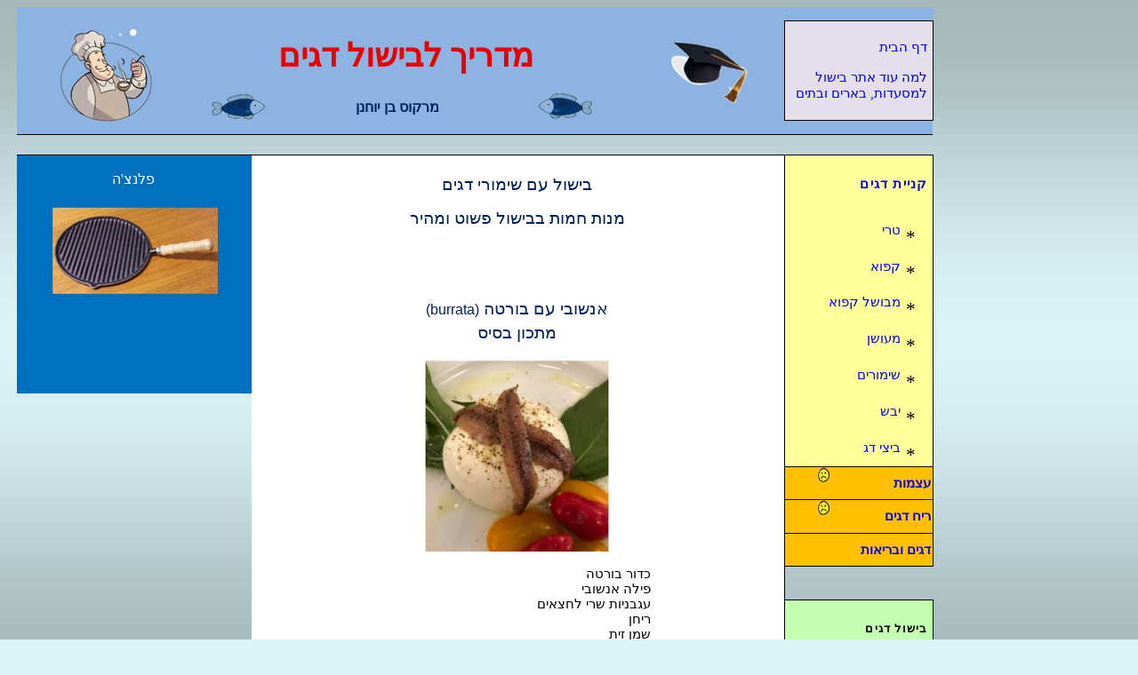

--- FILE ---
content_type: text/html
request_url: http://bishuldagim.site/cooking%20with%20canned%20-%20simple.htm
body_size: 22254
content:
<html xmlns:v="urn:schemas-microsoft-com:vml"
xmlns:o="urn:schemas-microsoft-com:office:office"
xmlns:w="urn:schemas-microsoft-com:office:word"
xmlns:m="http://schemas.microsoft.com/office/2004/12/omml"
xmlns="http://www.w3.org/TR/REC-html40">

<head>
<title>
בישול מהיר, פשוט, בישול דגים, מתכונים, מתכון, שימורים, שימורי דגים,  קופסא, הרינג ברוטב חרדל, בצל ירוק, ספגטי, אטריות, סרדינים, פסטה, המבורגר טונה, פשטידה, טויו, Tuyo
</title>
<meta http-equiv=Content-Type content="text/html; charset=windows-1255">
<meta name=ProgId content=Word.Document>
<meta name=Generator content="Microsoft Word 15">
<meta name=Originator content="Microsoft Word 15">
<link rel=File-List
href="cooking%20with%20canned%20-%20simple_files/filelist.xml">
<link rel=Edit-Time-Data
href="cooking%20with%20canned%20-%20simple_files/editdata.mso">
<!--[if !mso]>
<style>
v\:* {behavior:url(#default#VML);}
o\:* {behavior:url(#default#VML);}
w\:* {behavior:url(#default#VML);}
.shape {behavior:url(#default#VML);}
</style>
<![endif]--><!--[if gte mso 9]><xml>
 <o:OfficeDocumentSettings>
  <o:AllowPNG/>
  <o:DoNotRelyOnCSS/>
  <o:RemovePersonalInformation/>
  <o:RemoveDateAndTime/>
 </o:OfficeDocumentSettings>
</xml><![endif]-->
<link rel=dataStoreItem
href="cooking%20with%20canned%20-%20simple_files/item0051.xml"
target="cooking%20with%20canned%20-%20simple_files/props052.xml">
<link rel=themeData
href="cooking%20with%20canned%20-%20simple_files/themedata.thmx">
<link rel=colorSchemeMapping
href="cooking%20with%20canned%20-%20simple_files/colorschememapping.xml">
<!--[if gte mso 9]><xml>
 <w:WordDocument>
  <w:DisplayBackgroundShape/>
  <w:TrackMoves>false</w:TrackMoves>
  <w:TrackFormatting/>
  <w:PunctuationKerning/>
  <w:ValidateAgainstSchemas/>
  <w:SaveIfXMLInvalid>false</w:SaveIfXMLInvalid>
  <w:IgnoreMixedContent>false</w:IgnoreMixedContent>
  <w:AlwaysShowPlaceholderText>false</w:AlwaysShowPlaceholderText>
  <w:DoNotPromoteQF/>
  <w:LidThemeOther>EN-AU</w:LidThemeOther>
  <w:LidThemeAsian>X-NONE</w:LidThemeAsian>
  <w:LidThemeComplexScript>HE</w:LidThemeComplexScript>
  <w:StyleSortMethod>0</w:StyleSortMethod>
  <w:Compatibility>
   <w:BreakWrappedTables/>
   <w:SnapToGridInCell/>
   <w:WrapTextWithPunct/>
   <w:UseAsianBreakRules/>
   <w:DontGrowAutofit/>
   <w:SplitPgBreakAndParaMark/>
   <w:EnableOpenTypeKerning/>
   <w:DontFlipMirrorIndents/>
   <w:OverrideTableStyleHps/>
  </w:Compatibility>
  <w:DoNotOptimizeForBrowser/>
  <m:mathPr>
   <m:mathFont m:val="Cambria Math"/>
   <m:brkBin m:val="before"/>
   <m:brkBinSub m:val="&#45;-"/>
   <m:smallFrac m:val="off"/>
   <m:dispDef/>
   <m:lMargin m:val="0"/>
   <m:rMargin m:val="0"/>
   <m:defJc m:val="centerGroup"/>
   <m:wrapIndent m:val="1440"/>
   <m:intLim m:val="subSup"/>
   <m:naryLim m:val="undOvr"/>
  </m:mathPr></w:WordDocument>
</xml><![endif]--><!--[if gte mso 9]><xml>
 <w:LatentStyles DefLockedState="false" DefUnhideWhenUsed="false"
  DefSemiHidden="false" DefQFormat="false" DefPriority="99"
  LatentStyleCount="376">
  <w:LsdException Locked="false" Priority="0" QFormat="true" Name="Normal"/>
  <w:LsdException Locked="false" Priority="9" QFormat="true" Name="heading 1"/>
  <w:LsdException Locked="false" Priority="9" SemiHidden="true"
   UnhideWhenUsed="true" QFormat="true" Name="heading 2"/>
  <w:LsdException Locked="false" Priority="9" SemiHidden="true"
   UnhideWhenUsed="true" QFormat="true" Name="heading 3"/>
  <w:LsdException Locked="false" Priority="9" SemiHidden="true"
   UnhideWhenUsed="true" QFormat="true" Name="heading 4"/>
  <w:LsdException Locked="false" Priority="9" SemiHidden="true"
   UnhideWhenUsed="true" QFormat="true" Name="heading 5"/>
  <w:LsdException Locked="false" Priority="9" SemiHidden="true"
   UnhideWhenUsed="true" QFormat="true" Name="heading 6"/>
  <w:LsdException Locked="false" Priority="9" SemiHidden="true"
   UnhideWhenUsed="true" QFormat="true" Name="heading 7"/>
  <w:LsdException Locked="false" Priority="9" SemiHidden="true"
   UnhideWhenUsed="true" QFormat="true" Name="heading 8"/>
  <w:LsdException Locked="false" Priority="9" SemiHidden="true"
   UnhideWhenUsed="true" QFormat="true" Name="heading 9"/>
  <w:LsdException Locked="false" SemiHidden="true" UnhideWhenUsed="true"
   Name="index 1"/>
  <w:LsdException Locked="false" SemiHidden="true" UnhideWhenUsed="true"
   Name="index 2"/>
  <w:LsdException Locked="false" SemiHidden="true" UnhideWhenUsed="true"
   Name="index 3"/>
  <w:LsdException Locked="false" SemiHidden="true" UnhideWhenUsed="true"
   Name="index 4"/>
  <w:LsdException Locked="false" SemiHidden="true" UnhideWhenUsed="true"
   Name="index 5"/>
  <w:LsdException Locked="false" SemiHidden="true" UnhideWhenUsed="true"
   Name="index 6"/>
  <w:LsdException Locked="false" SemiHidden="true" UnhideWhenUsed="true"
   Name="index 7"/>
  <w:LsdException Locked="false" SemiHidden="true" UnhideWhenUsed="true"
   Name="index 8"/>
  <w:LsdException Locked="false" SemiHidden="true" UnhideWhenUsed="true"
   Name="index 9"/>
  <w:LsdException Locked="false" Priority="39" SemiHidden="true"
   UnhideWhenUsed="true" Name="toc 1"/>
  <w:LsdException Locked="false" Priority="39" SemiHidden="true"
   UnhideWhenUsed="true" Name="toc 2"/>
  <w:LsdException Locked="false" Priority="39" SemiHidden="true"
   UnhideWhenUsed="true" Name="toc 3"/>
  <w:LsdException Locked="false" Priority="39" SemiHidden="true"
   UnhideWhenUsed="true" Name="toc 4"/>
  <w:LsdException Locked="false" Priority="39" SemiHidden="true"
   UnhideWhenUsed="true" Name="toc 5"/>
  <w:LsdException Locked="false" Priority="39" SemiHidden="true"
   UnhideWhenUsed="true" Name="toc 6"/>
  <w:LsdException Locked="false" Priority="39" SemiHidden="true"
   UnhideWhenUsed="true" Name="toc 7"/>
  <w:LsdException Locked="false" Priority="39" SemiHidden="true"
   UnhideWhenUsed="true" Name="toc 8"/>
  <w:LsdException Locked="false" Priority="39" SemiHidden="true"
   UnhideWhenUsed="true" Name="toc 9"/>
  <w:LsdException Locked="false" SemiHidden="true" UnhideWhenUsed="true"
   Name="Normal Indent"/>
  <w:LsdException Locked="false" SemiHidden="true" UnhideWhenUsed="true"
   Name="footnote text"/>
  <w:LsdException Locked="false" SemiHidden="true" UnhideWhenUsed="true"
   Name="annotation text"/>
  <w:LsdException Locked="false" SemiHidden="true" UnhideWhenUsed="true"
   Name="header"/>
  <w:LsdException Locked="false" SemiHidden="true" UnhideWhenUsed="true"
   Name="footer"/>
  <w:LsdException Locked="false" SemiHidden="true" UnhideWhenUsed="true"
   Name="index heading"/>
  <w:LsdException Locked="false" Priority="35" SemiHidden="true"
   UnhideWhenUsed="true" QFormat="true" Name="caption"/>
  <w:LsdException Locked="false" SemiHidden="true" UnhideWhenUsed="true"
   Name="table of figures"/>
  <w:LsdException Locked="false" SemiHidden="true" UnhideWhenUsed="true"
   Name="envelope address"/>
  <w:LsdException Locked="false" SemiHidden="true" UnhideWhenUsed="true"
   Name="envelope return"/>
  <w:LsdException Locked="false" SemiHidden="true" UnhideWhenUsed="true"
   Name="footnote reference"/>
  <w:LsdException Locked="false" SemiHidden="true" UnhideWhenUsed="true"
   Name="annotation reference"/>
  <w:LsdException Locked="false" SemiHidden="true" UnhideWhenUsed="true"
   Name="line number"/>
  <w:LsdException Locked="false" SemiHidden="true" UnhideWhenUsed="true"
   Name="page number"/>
  <w:LsdException Locked="false" SemiHidden="true" UnhideWhenUsed="true"
   Name="endnote reference"/>
  <w:LsdException Locked="false" SemiHidden="true" UnhideWhenUsed="true"
   Name="endnote text"/>
  <w:LsdException Locked="false" SemiHidden="true" UnhideWhenUsed="true"
   Name="table of authorities"/>
  <w:LsdException Locked="false" SemiHidden="true" UnhideWhenUsed="true"
   Name="macro"/>
  <w:LsdException Locked="false" SemiHidden="true" UnhideWhenUsed="true"
   Name="toa heading"/>
  <w:LsdException Locked="false" SemiHidden="true" UnhideWhenUsed="true"
   Name="List"/>
  <w:LsdException Locked="false" SemiHidden="true" UnhideWhenUsed="true"
   Name="List Bullet"/>
  <w:LsdException Locked="false" SemiHidden="true" UnhideWhenUsed="true"
   Name="List Number"/>
  <w:LsdException Locked="false" SemiHidden="true" UnhideWhenUsed="true"
   Name="List 2"/>
  <w:LsdException Locked="false" SemiHidden="true" UnhideWhenUsed="true"
   Name="List 3"/>
  <w:LsdException Locked="false" SemiHidden="true" UnhideWhenUsed="true"
   Name="List 4"/>
  <w:LsdException Locked="false" SemiHidden="true" UnhideWhenUsed="true"
   Name="List 5"/>
  <w:LsdException Locked="false" SemiHidden="true" UnhideWhenUsed="true"
   Name="List Bullet 2"/>
  <w:LsdException Locked="false" SemiHidden="true" UnhideWhenUsed="true"
   Name="List Bullet 3"/>
  <w:LsdException Locked="false" SemiHidden="true" UnhideWhenUsed="true"
   Name="List Bullet 4"/>
  <w:LsdException Locked="false" SemiHidden="true" UnhideWhenUsed="true"
   Name="List Bullet 5"/>
  <w:LsdException Locked="false" SemiHidden="true" UnhideWhenUsed="true"
   Name="List Number 2"/>
  <w:LsdException Locked="false" SemiHidden="true" UnhideWhenUsed="true"
   Name="List Number 3"/>
  <w:LsdException Locked="false" SemiHidden="true" UnhideWhenUsed="true"
   Name="List Number 4"/>
  <w:LsdException Locked="false" SemiHidden="true" UnhideWhenUsed="true"
   Name="List Number 5"/>
  <w:LsdException Locked="false" Priority="10" QFormat="true" Name="Title"/>
  <w:LsdException Locked="false" SemiHidden="true" UnhideWhenUsed="true"
   Name="Closing"/>
  <w:LsdException Locked="false" SemiHidden="true" UnhideWhenUsed="true"
   Name="Signature"/>
  <w:LsdException Locked="false" Priority="1" SemiHidden="true"
   UnhideWhenUsed="true" Name="Default Paragraph Font"/>
  <w:LsdException Locked="false" SemiHidden="true" UnhideWhenUsed="true"
   Name="Body Text"/>
  <w:LsdException Locked="false" SemiHidden="true" UnhideWhenUsed="true"
   Name="Body Text Indent"/>
  <w:LsdException Locked="false" SemiHidden="true" UnhideWhenUsed="true"
   Name="List Continue"/>
  <w:LsdException Locked="false" SemiHidden="true" UnhideWhenUsed="true"
   Name="List Continue 2"/>
  <w:LsdException Locked="false" SemiHidden="true" UnhideWhenUsed="true"
   Name="List Continue 3"/>
  <w:LsdException Locked="false" SemiHidden="true" UnhideWhenUsed="true"
   Name="List Continue 4"/>
  <w:LsdException Locked="false" SemiHidden="true" UnhideWhenUsed="true"
   Name="List Continue 5"/>
  <w:LsdException Locked="false" SemiHidden="true" UnhideWhenUsed="true"
   Name="Message Header"/>
  <w:LsdException Locked="false" Priority="11" QFormat="true" Name="Subtitle"/>
  <w:LsdException Locked="false" SemiHidden="true" UnhideWhenUsed="true"
   Name="Salutation"/>
  <w:LsdException Locked="false" SemiHidden="true" UnhideWhenUsed="true"
   Name="Date"/>
  <w:LsdException Locked="false" SemiHidden="true" UnhideWhenUsed="true"
   Name="Body Text First Indent"/>
  <w:LsdException Locked="false" SemiHidden="true" UnhideWhenUsed="true"
   Name="Body Text First Indent 2"/>
  <w:LsdException Locked="false" SemiHidden="true" UnhideWhenUsed="true"
   Name="Note Heading"/>
  <w:LsdException Locked="false" SemiHidden="true" UnhideWhenUsed="true"
   Name="Body Text 2"/>
  <w:LsdException Locked="false" SemiHidden="true" UnhideWhenUsed="true"
   Name="Body Text 3"/>
  <w:LsdException Locked="false" SemiHidden="true" UnhideWhenUsed="true"
   Name="Body Text Indent 2"/>
  <w:LsdException Locked="false" SemiHidden="true" UnhideWhenUsed="true"
   Name="Body Text Indent 3"/>
  <w:LsdException Locked="false" SemiHidden="true" UnhideWhenUsed="true"
   Name="Block Text"/>
  <w:LsdException Locked="false" SemiHidden="true" UnhideWhenUsed="true"
   Name="Hyperlink"/>
  <w:LsdException Locked="false" SemiHidden="true" UnhideWhenUsed="true"
   Name="FollowedHyperlink"/>
  <w:LsdException Locked="false" Priority="22" QFormat="true" Name="Strong"/>
  <w:LsdException Locked="false" Priority="20" QFormat="true" Name="Emphasis"/>
  <w:LsdException Locked="false" SemiHidden="true" UnhideWhenUsed="true"
   Name="Document Map"/>
  <w:LsdException Locked="false" SemiHidden="true" UnhideWhenUsed="true"
   Name="Plain Text"/>
  <w:LsdException Locked="false" SemiHidden="true" UnhideWhenUsed="true"
   Name="E-mail Signature"/>
  <w:LsdException Locked="false" SemiHidden="true" UnhideWhenUsed="true"
   Name="HTML Top of Form"/>
  <w:LsdException Locked="false" SemiHidden="true" UnhideWhenUsed="true"
   Name="HTML Bottom of Form"/>
  <w:LsdException Locked="false" SemiHidden="true" UnhideWhenUsed="true"
   Name="Normal (Web)"/>
  <w:LsdException Locked="false" SemiHidden="true" UnhideWhenUsed="true"
   Name="HTML Acronym"/>
  <w:LsdException Locked="false" SemiHidden="true" UnhideWhenUsed="true"
   Name="HTML Address"/>
  <w:LsdException Locked="false" SemiHidden="true" UnhideWhenUsed="true"
   Name="HTML Cite"/>
  <w:LsdException Locked="false" SemiHidden="true" UnhideWhenUsed="true"
   Name="HTML Code"/>
  <w:LsdException Locked="false" SemiHidden="true" UnhideWhenUsed="true"
   Name="HTML Definition"/>
  <w:LsdException Locked="false" SemiHidden="true" UnhideWhenUsed="true"
   Name="HTML Keyboard"/>
  <w:LsdException Locked="false" SemiHidden="true" UnhideWhenUsed="true"
   Name="HTML Preformatted"/>
  <w:LsdException Locked="false" SemiHidden="true" UnhideWhenUsed="true"
   Name="HTML Sample"/>
  <w:LsdException Locked="false" SemiHidden="true" UnhideWhenUsed="true"
   Name="HTML Typewriter"/>
  <w:LsdException Locked="false" SemiHidden="true" UnhideWhenUsed="true"
   Name="HTML Variable"/>
  <w:LsdException Locked="false" SemiHidden="true" UnhideWhenUsed="true"
   Name="Normal Table"/>
  <w:LsdException Locked="false" SemiHidden="true" UnhideWhenUsed="true"
   Name="annotation subject"/>
  <w:LsdException Locked="false" SemiHidden="true" UnhideWhenUsed="true"
   Name="No List"/>
  <w:LsdException Locked="false" SemiHidden="true" UnhideWhenUsed="true"
   Name="Outline List 1"/>
  <w:LsdException Locked="false" SemiHidden="true" UnhideWhenUsed="true"
   Name="Outline List 2"/>
  <w:LsdException Locked="false" SemiHidden="true" UnhideWhenUsed="true"
   Name="Outline List 3"/>
  <w:LsdException Locked="false" SemiHidden="true" UnhideWhenUsed="true"
   Name="Table Simple 1"/>
  <w:LsdException Locked="false" SemiHidden="true" UnhideWhenUsed="true"
   Name="Table Simple 2"/>
  <w:LsdException Locked="false" SemiHidden="true" UnhideWhenUsed="true"
   Name="Table Simple 3"/>
  <w:LsdException Locked="false" SemiHidden="true" UnhideWhenUsed="true"
   Name="Table Classic 1"/>
  <w:LsdException Locked="false" SemiHidden="true" UnhideWhenUsed="true"
   Name="Table Classic 2"/>
  <w:LsdException Locked="false" SemiHidden="true" UnhideWhenUsed="true"
   Name="Table Classic 3"/>
  <w:LsdException Locked="false" SemiHidden="true" UnhideWhenUsed="true"
   Name="Table Classic 4"/>
  <w:LsdException Locked="false" SemiHidden="true" UnhideWhenUsed="true"
   Name="Table Colorful 1"/>
  <w:LsdException Locked="false" SemiHidden="true" UnhideWhenUsed="true"
   Name="Table Colorful 2"/>
  <w:LsdException Locked="false" SemiHidden="true" UnhideWhenUsed="true"
   Name="Table Colorful 3"/>
  <w:LsdException Locked="false" SemiHidden="true" UnhideWhenUsed="true"
   Name="Table Columns 1"/>
  <w:LsdException Locked="false" SemiHidden="true" UnhideWhenUsed="true"
   Name="Table Columns 2"/>
  <w:LsdException Locked="false" SemiHidden="true" UnhideWhenUsed="true"
   Name="Table Columns 3"/>
  <w:LsdException Locked="false" SemiHidden="true" UnhideWhenUsed="true"
   Name="Table Columns 4"/>
  <w:LsdException Locked="false" SemiHidden="true" UnhideWhenUsed="true"
   Name="Table Columns 5"/>
  <w:LsdException Locked="false" SemiHidden="true" UnhideWhenUsed="true"
   Name="Table Grid 1"/>
  <w:LsdException Locked="false" SemiHidden="true" UnhideWhenUsed="true"
   Name="Table Grid 2"/>
  <w:LsdException Locked="false" SemiHidden="true" UnhideWhenUsed="true"
   Name="Table Grid 3"/>
  <w:LsdException Locked="false" SemiHidden="true" UnhideWhenUsed="true"
   Name="Table Grid 4"/>
  <w:LsdException Locked="false" SemiHidden="true" UnhideWhenUsed="true"
   Name="Table Grid 5"/>
  <w:LsdException Locked="false" SemiHidden="true" UnhideWhenUsed="true"
   Name="Table Grid 6"/>
  <w:LsdException Locked="false" SemiHidden="true" UnhideWhenUsed="true"
   Name="Table Grid 7"/>
  <w:LsdException Locked="false" SemiHidden="true" UnhideWhenUsed="true"
   Name="Table Grid 8"/>
  <w:LsdException Locked="false" SemiHidden="true" UnhideWhenUsed="true"
   Name="Table List 1"/>
  <w:LsdException Locked="false" SemiHidden="true" UnhideWhenUsed="true"
   Name="Table List 2"/>
  <w:LsdException Locked="false" SemiHidden="true" UnhideWhenUsed="true"
   Name="Table List 3"/>
  <w:LsdException Locked="false" SemiHidden="true" UnhideWhenUsed="true"
   Name="Table List 4"/>
  <w:LsdException Locked="false" SemiHidden="true" UnhideWhenUsed="true"
   Name="Table List 5"/>
  <w:LsdException Locked="false" SemiHidden="true" UnhideWhenUsed="true"
   Name="Table List 6"/>
  <w:LsdException Locked="false" SemiHidden="true" UnhideWhenUsed="true"
   Name="Table List 7"/>
  <w:LsdException Locked="false" SemiHidden="true" UnhideWhenUsed="true"
   Name="Table List 8"/>
  <w:LsdException Locked="false" SemiHidden="true" UnhideWhenUsed="true"
   Name="Table 3D effects 1"/>
  <w:LsdException Locked="false" SemiHidden="true" UnhideWhenUsed="true"
   Name="Table 3D effects 2"/>
  <w:LsdException Locked="false" SemiHidden="true" UnhideWhenUsed="true"
   Name="Table 3D effects 3"/>
  <w:LsdException Locked="false" SemiHidden="true" UnhideWhenUsed="true"
   Name="Table Contemporary"/>
  <w:LsdException Locked="false" SemiHidden="true" UnhideWhenUsed="true"
   Name="Table Elegant"/>
  <w:LsdException Locked="false" SemiHidden="true" UnhideWhenUsed="true"
   Name="Table Professional"/>
  <w:LsdException Locked="false" SemiHidden="true" UnhideWhenUsed="true"
   Name="Table Subtle 1"/>
  <w:LsdException Locked="false" SemiHidden="true" UnhideWhenUsed="true"
   Name="Table Subtle 2"/>
  <w:LsdException Locked="false" SemiHidden="true" UnhideWhenUsed="true"
   Name="Table Web 1"/>
  <w:LsdException Locked="false" SemiHidden="true" UnhideWhenUsed="true"
   Name="Table Web 2"/>
  <w:LsdException Locked="false" SemiHidden="true" UnhideWhenUsed="true"
   Name="Table Web 3"/>
  <w:LsdException Locked="false" SemiHidden="true" UnhideWhenUsed="true"
   Name="Balloon Text"/>
  <w:LsdException Locked="false" Priority="59" Name="Table Grid"/>
  <w:LsdException Locked="false" SemiHidden="true" UnhideWhenUsed="true"
   Name="Table Theme"/>
  <w:LsdException Locked="false" SemiHidden="true" Name="Placeholder Text"/>
  <w:LsdException Locked="false" Priority="1" QFormat="true" Name="No Spacing"/>
  <w:LsdException Locked="false" Priority="60" Name="Light Shading"/>
  <w:LsdException Locked="false" Priority="61" Name="Light List"/>
  <w:LsdException Locked="false" Priority="62" Name="Light Grid"/>
  <w:LsdException Locked="false" Priority="63" Name="Medium Shading 1"/>
  <w:LsdException Locked="false" Priority="64" Name="Medium Shading 2"/>
  <w:LsdException Locked="false" Priority="65" Name="Medium List 1"/>
  <w:LsdException Locked="false" Priority="66" Name="Medium List 2"/>
  <w:LsdException Locked="false" Priority="67" Name="Medium Grid 1"/>
  <w:LsdException Locked="false" Priority="68" Name="Medium Grid 2"/>
  <w:LsdException Locked="false" Priority="69" Name="Medium Grid 3"/>
  <w:LsdException Locked="false" Priority="70" Name="Dark List"/>
  <w:LsdException Locked="false" Priority="71" Name="Colorful Shading"/>
  <w:LsdException Locked="false" Priority="72" Name="Colorful List"/>
  <w:LsdException Locked="false" Priority="73" Name="Colorful Grid"/>
  <w:LsdException Locked="false" Priority="60" Name="Light Shading Accent 1"/>
  <w:LsdException Locked="false" Priority="61" Name="Light List Accent 1"/>
  <w:LsdException Locked="false" Priority="62" Name="Light Grid Accent 1"/>
  <w:LsdException Locked="false" Priority="63" Name="Medium Shading 1 Accent 1"/>
  <w:LsdException Locked="false" Priority="64" Name="Medium Shading 2 Accent 1"/>
  <w:LsdException Locked="false" Priority="65" Name="Medium List 1 Accent 1"/>
  <w:LsdException Locked="false" SemiHidden="true" Name="Revision"/>
  <w:LsdException Locked="false" Priority="34" QFormat="true"
   Name="List Paragraph"/>
  <w:LsdException Locked="false" Priority="29" QFormat="true" Name="Quote"/>
  <w:LsdException Locked="false" Priority="30" QFormat="true"
   Name="Intense Quote"/>
  <w:LsdException Locked="false" Priority="66" Name="Medium List 2 Accent 1"/>
  <w:LsdException Locked="false" Priority="67" Name="Medium Grid 1 Accent 1"/>
  <w:LsdException Locked="false" Priority="68" Name="Medium Grid 2 Accent 1"/>
  <w:LsdException Locked="false" Priority="69" Name="Medium Grid 3 Accent 1"/>
  <w:LsdException Locked="false" Priority="70" Name="Dark List Accent 1"/>
  <w:LsdException Locked="false" Priority="71" Name="Colorful Shading Accent 1"/>
  <w:LsdException Locked="false" Priority="72" Name="Colorful List Accent 1"/>
  <w:LsdException Locked="false" Priority="73" Name="Colorful Grid Accent 1"/>
  <w:LsdException Locked="false" Priority="60" Name="Light Shading Accent 2"/>
  <w:LsdException Locked="false" Priority="61" Name="Light List Accent 2"/>
  <w:LsdException Locked="false" Priority="62" Name="Light Grid Accent 2"/>
  <w:LsdException Locked="false" Priority="63" Name="Medium Shading 1 Accent 2"/>
  <w:LsdException Locked="false" Priority="64" Name="Medium Shading 2 Accent 2"/>
  <w:LsdException Locked="false" Priority="65" Name="Medium List 1 Accent 2"/>
  <w:LsdException Locked="false" Priority="66" Name="Medium List 2 Accent 2"/>
  <w:LsdException Locked="false" Priority="67" Name="Medium Grid 1 Accent 2"/>
  <w:LsdException Locked="false" Priority="68" Name="Medium Grid 2 Accent 2"/>
  <w:LsdException Locked="false" Priority="69" Name="Medium Grid 3 Accent 2"/>
  <w:LsdException Locked="false" Priority="70" Name="Dark List Accent 2"/>
  <w:LsdException Locked="false" Priority="71" Name="Colorful Shading Accent 2"/>
  <w:LsdException Locked="false" Priority="72" Name="Colorful List Accent 2"/>
  <w:LsdException Locked="false" Priority="73" Name="Colorful Grid Accent 2"/>
  <w:LsdException Locked="false" Priority="60" Name="Light Shading Accent 3"/>
  <w:LsdException Locked="false" Priority="61" Name="Light List Accent 3"/>
  <w:LsdException Locked="false" Priority="62" Name="Light Grid Accent 3"/>
  <w:LsdException Locked="false" Priority="63" Name="Medium Shading 1 Accent 3"/>
  <w:LsdException Locked="false" Priority="64" Name="Medium Shading 2 Accent 3"/>
  <w:LsdException Locked="false" Priority="65" Name="Medium List 1 Accent 3"/>
  <w:LsdException Locked="false" Priority="66" Name="Medium List 2 Accent 3"/>
  <w:LsdException Locked="false" Priority="67" Name="Medium Grid 1 Accent 3"/>
  <w:LsdException Locked="false" Priority="68" Name="Medium Grid 2 Accent 3"/>
  <w:LsdException Locked="false" Priority="69" Name="Medium Grid 3 Accent 3"/>
  <w:LsdException Locked="false" Priority="70" Name="Dark List Accent 3"/>
  <w:LsdException Locked="false" Priority="71" Name="Colorful Shading Accent 3"/>
  <w:LsdException Locked="false" Priority="72" Name="Colorful List Accent 3"/>
  <w:LsdException Locked="false" Priority="73" Name="Colorful Grid Accent 3"/>
  <w:LsdException Locked="false" Priority="60" Name="Light Shading Accent 4"/>
  <w:LsdException Locked="false" Priority="61" Name="Light List Accent 4"/>
  <w:LsdException Locked="false" Priority="62" Name="Light Grid Accent 4"/>
  <w:LsdException Locked="false" Priority="63" Name="Medium Shading 1 Accent 4"/>
  <w:LsdException Locked="false" Priority="64" Name="Medium Shading 2 Accent 4"/>
  <w:LsdException Locked="false" Priority="65" Name="Medium List 1 Accent 4"/>
  <w:LsdException Locked="false" Priority="66" Name="Medium List 2 Accent 4"/>
  <w:LsdException Locked="false" Priority="67" Name="Medium Grid 1 Accent 4"/>
  <w:LsdException Locked="false" Priority="68" Name="Medium Grid 2 Accent 4"/>
  <w:LsdException Locked="false" Priority="69" Name="Medium Grid 3 Accent 4"/>
  <w:LsdException Locked="false" Priority="70" Name="Dark List Accent 4"/>
  <w:LsdException Locked="false" Priority="71" Name="Colorful Shading Accent 4"/>
  <w:LsdException Locked="false" Priority="72" Name="Colorful List Accent 4"/>
  <w:LsdException Locked="false" Priority="73" Name="Colorful Grid Accent 4"/>
  <w:LsdException Locked="false" Priority="60" Name="Light Shading Accent 5"/>
  <w:LsdException Locked="false" Priority="61" Name="Light List Accent 5"/>
  <w:LsdException Locked="false" Priority="62" Name="Light Grid Accent 5"/>
  <w:LsdException Locked="false" Priority="63" Name="Medium Shading 1 Accent 5"/>
  <w:LsdException Locked="false" Priority="64" Name="Medium Shading 2 Accent 5"/>
  <w:LsdException Locked="false" Priority="65" Name="Medium List 1 Accent 5"/>
  <w:LsdException Locked="false" Priority="66" Name="Medium List 2 Accent 5"/>
  <w:LsdException Locked="false" Priority="67" Name="Medium Grid 1 Accent 5"/>
  <w:LsdException Locked="false" Priority="68" Name="Medium Grid 2 Accent 5"/>
  <w:LsdException Locked="false" Priority="69" Name="Medium Grid 3 Accent 5"/>
  <w:LsdException Locked="false" Priority="70" Name="Dark List Accent 5"/>
  <w:LsdException Locked="false" Priority="71" Name="Colorful Shading Accent 5"/>
  <w:LsdException Locked="false" Priority="72" Name="Colorful List Accent 5"/>
  <w:LsdException Locked="false" Priority="73" Name="Colorful Grid Accent 5"/>
  <w:LsdException Locked="false" Priority="60" Name="Light Shading Accent 6"/>
  <w:LsdException Locked="false" Priority="61" Name="Light List Accent 6"/>
  <w:LsdException Locked="false" Priority="62" Name="Light Grid Accent 6"/>
  <w:LsdException Locked="false" Priority="63" Name="Medium Shading 1 Accent 6"/>
  <w:LsdException Locked="false" Priority="64" Name="Medium Shading 2 Accent 6"/>
  <w:LsdException Locked="false" Priority="65" Name="Medium List 1 Accent 6"/>
  <w:LsdException Locked="false" Priority="66" Name="Medium List 2 Accent 6"/>
  <w:LsdException Locked="false" Priority="67" Name="Medium Grid 1 Accent 6"/>
  <w:LsdException Locked="false" Priority="68" Name="Medium Grid 2 Accent 6"/>
  <w:LsdException Locked="false" Priority="69" Name="Medium Grid 3 Accent 6"/>
  <w:LsdException Locked="false" Priority="70" Name="Dark List Accent 6"/>
  <w:LsdException Locked="false" Priority="71" Name="Colorful Shading Accent 6"/>
  <w:LsdException Locked="false" Priority="72" Name="Colorful List Accent 6"/>
  <w:LsdException Locked="false" Priority="73" Name="Colorful Grid Accent 6"/>
  <w:LsdException Locked="false" Priority="19" QFormat="true"
   Name="Subtle Emphasis"/>
  <w:LsdException Locked="false" Priority="21" QFormat="true"
   Name="Intense Emphasis"/>
  <w:LsdException Locked="false" Priority="31" QFormat="true"
   Name="Subtle Reference"/>
  <w:LsdException Locked="false" Priority="32" QFormat="true"
   Name="Intense Reference"/>
  <w:LsdException Locked="false" Priority="33" QFormat="true" Name="Book Title"/>
  <w:LsdException Locked="false" Priority="37" SemiHidden="true"
   UnhideWhenUsed="true" Name="Bibliography"/>
  <w:LsdException Locked="false" Priority="39" SemiHidden="true"
   UnhideWhenUsed="true" QFormat="true" Name="TOC Heading"/>
  <w:LsdException Locked="false" Priority="41" Name="Plain Table 1"/>
  <w:LsdException Locked="false" Priority="42" Name="Plain Table 2"/>
  <w:LsdException Locked="false" Priority="43" Name="Plain Table 3"/>
  <w:LsdException Locked="false" Priority="44" Name="Plain Table 4"/>
  <w:LsdException Locked="false" Priority="45" Name="Plain Table 5"/>
  <w:LsdException Locked="false" Priority="40" Name="Grid Table Light"/>
  <w:LsdException Locked="false" Priority="46" Name="Grid Table 1 Light"/>
  <w:LsdException Locked="false" Priority="47" Name="Grid Table 2"/>
  <w:LsdException Locked="false" Priority="48" Name="Grid Table 3"/>
  <w:LsdException Locked="false" Priority="49" Name="Grid Table 4"/>
  <w:LsdException Locked="false" Priority="50" Name="Grid Table 5 Dark"/>
  <w:LsdException Locked="false" Priority="51" Name="Grid Table 6 Colorful"/>
  <w:LsdException Locked="false" Priority="52" Name="Grid Table 7 Colorful"/>
  <w:LsdException Locked="false" Priority="46"
   Name="Grid Table 1 Light Accent 1"/>
  <w:LsdException Locked="false" Priority="47" Name="Grid Table 2 Accent 1"/>
  <w:LsdException Locked="false" Priority="48" Name="Grid Table 3 Accent 1"/>
  <w:LsdException Locked="false" Priority="49" Name="Grid Table 4 Accent 1"/>
  <w:LsdException Locked="false" Priority="50" Name="Grid Table 5 Dark Accent 1"/>
  <w:LsdException Locked="false" Priority="51"
   Name="Grid Table 6 Colorful Accent 1"/>
  <w:LsdException Locked="false" Priority="52"
   Name="Grid Table 7 Colorful Accent 1"/>
  <w:LsdException Locked="false" Priority="46"
   Name="Grid Table 1 Light Accent 2"/>
  <w:LsdException Locked="false" Priority="47" Name="Grid Table 2 Accent 2"/>
  <w:LsdException Locked="false" Priority="48" Name="Grid Table 3 Accent 2"/>
  <w:LsdException Locked="false" Priority="49" Name="Grid Table 4 Accent 2"/>
  <w:LsdException Locked="false" Priority="50" Name="Grid Table 5 Dark Accent 2"/>
  <w:LsdException Locked="false" Priority="51"
   Name="Grid Table 6 Colorful Accent 2"/>
  <w:LsdException Locked="false" Priority="52"
   Name="Grid Table 7 Colorful Accent 2"/>
  <w:LsdException Locked="false" Priority="46"
   Name="Grid Table 1 Light Accent 3"/>
  <w:LsdException Locked="false" Priority="47" Name="Grid Table 2 Accent 3"/>
  <w:LsdException Locked="false" Priority="48" Name="Grid Table 3 Accent 3"/>
  <w:LsdException Locked="false" Priority="49" Name="Grid Table 4 Accent 3"/>
  <w:LsdException Locked="false" Priority="50" Name="Grid Table 5 Dark Accent 3"/>
  <w:LsdException Locked="false" Priority="51"
   Name="Grid Table 6 Colorful Accent 3"/>
  <w:LsdException Locked="false" Priority="52"
   Name="Grid Table 7 Colorful Accent 3"/>
  <w:LsdException Locked="false" Priority="46"
   Name="Grid Table 1 Light Accent 4"/>
  <w:LsdException Locked="false" Priority="47" Name="Grid Table 2 Accent 4"/>
  <w:LsdException Locked="false" Priority="48" Name="Grid Table 3 Accent 4"/>
  <w:LsdException Locked="false" Priority="49" Name="Grid Table 4 Accent 4"/>
  <w:LsdException Locked="false" Priority="50" Name="Grid Table 5 Dark Accent 4"/>
  <w:LsdException Locked="false" Priority="51"
   Name="Grid Table 6 Colorful Accent 4"/>
  <w:LsdException Locked="false" Priority="52"
   Name="Grid Table 7 Colorful Accent 4"/>
  <w:LsdException Locked="false" Priority="46"
   Name="Grid Table 1 Light Accent 5"/>
  <w:LsdException Locked="false" Priority="47" Name="Grid Table 2 Accent 5"/>
  <w:LsdException Locked="false" Priority="48" Name="Grid Table 3 Accent 5"/>
  <w:LsdException Locked="false" Priority="49" Name="Grid Table 4 Accent 5"/>
  <w:LsdException Locked="false" Priority="50" Name="Grid Table 5 Dark Accent 5"/>
  <w:LsdException Locked="false" Priority="51"
   Name="Grid Table 6 Colorful Accent 5"/>
  <w:LsdException Locked="false" Priority="52"
   Name="Grid Table 7 Colorful Accent 5"/>
  <w:LsdException Locked="false" Priority="46"
   Name="Grid Table 1 Light Accent 6"/>
  <w:LsdException Locked="false" Priority="47" Name="Grid Table 2 Accent 6"/>
  <w:LsdException Locked="false" Priority="48" Name="Grid Table 3 Accent 6"/>
  <w:LsdException Locked="false" Priority="49" Name="Grid Table 4 Accent 6"/>
  <w:LsdException Locked="false" Priority="50" Name="Grid Table 5 Dark Accent 6"/>
  <w:LsdException Locked="false" Priority="51"
   Name="Grid Table 6 Colorful Accent 6"/>
  <w:LsdException Locked="false" Priority="52"
   Name="Grid Table 7 Colorful Accent 6"/>
  <w:LsdException Locked="false" Priority="46" Name="List Table 1 Light"/>
  <w:LsdException Locked="false" Priority="47" Name="List Table 2"/>
  <w:LsdException Locked="false" Priority="48" Name="List Table 3"/>
  <w:LsdException Locked="false" Priority="49" Name="List Table 4"/>
  <w:LsdException Locked="false" Priority="50" Name="List Table 5 Dark"/>
  <w:LsdException Locked="false" Priority="51" Name="List Table 6 Colorful"/>
  <w:LsdException Locked="false" Priority="52" Name="List Table 7 Colorful"/>
  <w:LsdException Locked="false" Priority="46"
   Name="List Table 1 Light Accent 1"/>
  <w:LsdException Locked="false" Priority="47" Name="List Table 2 Accent 1"/>
  <w:LsdException Locked="false" Priority="48" Name="List Table 3 Accent 1"/>
  <w:LsdException Locked="false" Priority="49" Name="List Table 4 Accent 1"/>
  <w:LsdException Locked="false" Priority="50" Name="List Table 5 Dark Accent 1"/>
  <w:LsdException Locked="false" Priority="51"
   Name="List Table 6 Colorful Accent 1"/>
  <w:LsdException Locked="false" Priority="52"
   Name="List Table 7 Colorful Accent 1"/>
  <w:LsdException Locked="false" Priority="46"
   Name="List Table 1 Light Accent 2"/>
  <w:LsdException Locked="false" Priority="47" Name="List Table 2 Accent 2"/>
  <w:LsdException Locked="false" Priority="48" Name="List Table 3 Accent 2"/>
  <w:LsdException Locked="false" Priority="49" Name="List Table 4 Accent 2"/>
  <w:LsdException Locked="false" Priority="50" Name="List Table 5 Dark Accent 2"/>
  <w:LsdException Locked="false" Priority="51"
   Name="List Table 6 Colorful Accent 2"/>
  <w:LsdException Locked="false" Priority="52"
   Name="List Table 7 Colorful Accent 2"/>
  <w:LsdException Locked="false" Priority="46"
   Name="List Table 1 Light Accent 3"/>
  <w:LsdException Locked="false" Priority="47" Name="List Table 2 Accent 3"/>
  <w:LsdException Locked="false" Priority="48" Name="List Table 3 Accent 3"/>
  <w:LsdException Locked="false" Priority="49" Name="List Table 4 Accent 3"/>
  <w:LsdException Locked="false" Priority="50" Name="List Table 5 Dark Accent 3"/>
  <w:LsdException Locked="false" Priority="51"
   Name="List Table 6 Colorful Accent 3"/>
  <w:LsdException Locked="false" Priority="52"
   Name="List Table 7 Colorful Accent 3"/>
  <w:LsdException Locked="false" Priority="46"
   Name="List Table 1 Light Accent 4"/>
  <w:LsdException Locked="false" Priority="47" Name="List Table 2 Accent 4"/>
  <w:LsdException Locked="false" Priority="48" Name="List Table 3 Accent 4"/>
  <w:LsdException Locked="false" Priority="49" Name="List Table 4 Accent 4"/>
  <w:LsdException Locked="false" Priority="50" Name="List Table 5 Dark Accent 4"/>
  <w:LsdException Locked="false" Priority="51"
   Name="List Table 6 Colorful Accent 4"/>
  <w:LsdException Locked="false" Priority="52"
   Name="List Table 7 Colorful Accent 4"/>
  <w:LsdException Locked="false" Priority="46"
   Name="List Table 1 Light Accent 5"/>
  <w:LsdException Locked="false" Priority="47" Name="List Table 2 Accent 5"/>
  <w:LsdException Locked="false" Priority="48" Name="List Table 3 Accent 5"/>
  <w:LsdException Locked="false" Priority="49" Name="List Table 4 Accent 5"/>
  <w:LsdException Locked="false" Priority="50" Name="List Table 5 Dark Accent 5"/>
  <w:LsdException Locked="false" Priority="51"
   Name="List Table 6 Colorful Accent 5"/>
  <w:LsdException Locked="false" Priority="52"
   Name="List Table 7 Colorful Accent 5"/>
  <w:LsdException Locked="false" Priority="46"
   Name="List Table 1 Light Accent 6"/>
  <w:LsdException Locked="false" Priority="47" Name="List Table 2 Accent 6"/>
  <w:LsdException Locked="false" Priority="48" Name="List Table 3 Accent 6"/>
  <w:LsdException Locked="false" Priority="49" Name="List Table 4 Accent 6"/>
  <w:LsdException Locked="false" Priority="50" Name="List Table 5 Dark Accent 6"/>
  <w:LsdException Locked="false" Priority="51"
   Name="List Table 6 Colorful Accent 6"/>
  <w:LsdException Locked="false" Priority="52"
   Name="List Table 7 Colorful Accent 6"/>
  <w:LsdException Locked="false" SemiHidden="true" UnhideWhenUsed="true"
   Name="Mention"/>
  <w:LsdException Locked="false" SemiHidden="true" UnhideWhenUsed="true"
   Name="Smart Hyperlink"/>
  <w:LsdException Locked="false" SemiHidden="true" UnhideWhenUsed="true"
   Name="Hashtag"/>
  <w:LsdException Locked="false" SemiHidden="true" UnhideWhenUsed="true"
   Name="Unresolved Mention"/>
  <w:LsdException Locked="false" SemiHidden="true" UnhideWhenUsed="true"
   Name="Smart Link"/>
 </w:LatentStyles>
</xml><![endif]-->
<style>
<!--
 /* Font Definitions */
 @font-face
	{font-family:Wingdings;
	panose-1:5 0 0 0 0 0 0 0 0 0;
	mso-font-charset:2;
	mso-generic-font-family:auto;
	mso-font-pitch:variable;
	mso-font-signature:0 268435456 0 0 -2147483648 0;}
@font-face
	{font-family:"Cambria Math";
	panose-1:2 4 5 3 5 4 6 3 2 4;
	mso-font-charset:0;
	mso-generic-font-family:roman;
	mso-font-pitch:variable;
	mso-font-signature:3 0 0 0 1 0;}
@font-face
	{font-family:Calibri;
	panose-1:2 15 5 2 2 2 4 3 2 4;
	mso-font-charset:0;
	mso-generic-font-family:swiss;
	mso-font-pitch:variable;
	mso-font-signature:-469750017 -1073732485 9 0 511 0;}
@font-face
	{font-family:David;
	panose-1:2 14 5 2 6 4 1 1 1 1;
	mso-font-charset:0;
	mso-generic-font-family:swiss;
	mso-font-pitch:variable;
	mso-font-signature:2051 0 0 0 33 0;}
@font-face
	{font-family:Tahoma;
	panose-1:2 11 6 4 3 5 4 4 2 4;
	mso-font-charset:0;
	mso-generic-font-family:swiss;
	mso-font-pitch:variable;
	mso-font-signature:-520081665 -1073717157 41 0 66047 0;}
@font-face
	{font-family:"Guttman Yad-Brush";
	panose-1:2 1 4 1 1 1 1 1 1 1;
	mso-font-charset:177;
	mso-generic-font-family:auto;
	mso-font-pitch:variable;
	mso-font-signature:2049 1073741824 0 0 32 0;}
 /* Style Definitions */
 p.MsoNormal, li.MsoNormal, div.MsoNormal
	{mso-style-unhide:no;
	mso-style-qformat:yes;
	mso-style-parent:"";
	margin:0cm;
	line-height:14.0pt;
	mso-pagination:none;
	font-size:9.0pt;
	mso-bidi-font-size:10.0pt;
	font-family:"Guttman Yad-Brush";
	mso-ascii-font-family:"Guttman Yad-Brush";
	mso-fareast-font-family:Calibri;
	mso-fareast-theme-font:minor-latin;
	mso-hansi-font-family:"Guttman Yad-Brush";
	mso-fareast-language:EN-US;}
h1
	{mso-style-priority:9;
	mso-style-unhide:no;
	mso-style-qformat:yes;
	mso-style-link:"Heading 1 Char";
	mso-style-next:Normal;
	margin-top:12.0pt;
	margin-right:0cm;
	margin-bottom:6.0pt;
	margin-left:0cm;
	line-height:16.0pt;
	mso-pagination:lines-together;
	page-break-after:avoid;
	mso-outline-level:1;
	border:none;
	mso-border-alt:solid windowtext .5pt;
	padding:0cm;
	mso-padding-alt:1.0pt 4.0pt 1.0pt 4.0pt;
	font-size:16.0pt;
	mso-bidi-font-size:14.0pt;
	font-family:"Guttman Yad-Brush";
	mso-ascii-font-family:"Guttman Yad-Brush";
	mso-fareast-font-family:"Times New Roman";
	mso-fareast-theme-font:major-fareast;
	mso-hansi-font-family:"Guttman Yad-Brush";
	mso-bidi-font-family:Arial;
	color:black;
	mso-themecolor:text1;
	mso-font-kerning:0pt;
	mso-fareast-language:EN-US;}
h2
	{mso-style-noshow:yes;
	mso-style-priority:9;
	mso-style-qformat:yes;
	mso-style-link:"Heading 2 Char";
	mso-style-next:Normal;
	margin-top:10.0pt;
	margin-right:0cm;
	margin-bottom:0cm;
	margin-left:0cm;
	line-height:16.0pt;
	mso-pagination:lines-together;
	page-break-after:avoid;
	mso-outline-level:2;
	font-size:16.0pt;
	mso-bidi-font-size:13.0pt;
	font-family:"Guttman Yad-Brush";
	mso-ascii-font-family:"Guttman Yad-Brush";
	mso-fareast-font-family:"Times New Roman";
	mso-fareast-theme-font:major-fareast;
	mso-hansi-font-family:"Guttman Yad-Brush";
	mso-bidi-font-family:Arial;
	color:black;
	mso-themecolor:text1;
	mso-fareast-language:EN-US;}
h3
	{mso-style-noshow:yes;
	mso-style-priority:9;
	mso-style-qformat:yes;
	mso-style-link:"Heading 3 Char";
	mso-style-next:Normal;
	margin-top:10.0pt;
	margin-right:0cm;
	margin-bottom:0cm;
	margin-left:0cm;
	line-height:14.0pt;
	mso-pagination:lines-together;
	page-break-after:avoid;
	mso-outline-level:3;
	font-size:14.0pt;
	mso-bidi-font-size:10.0pt;
	font-family:"Guttman Yad-Brush";
	mso-ascii-font-family:"Guttman Yad-Brush";
	mso-fareast-font-family:"Times New Roman";
	mso-fareast-theme-font:major-fareast;
	mso-hansi-font-family:"Guttman Yad-Brush";
	mso-bidi-font-family:"Times New Roman";
	mso-bidi-theme-font:major-bidi;
	color:black;
	mso-themecolor:text1;
	mso-fareast-language:EN-US;}
h4
	{mso-style-noshow:yes;
	mso-style-priority:9;
	mso-style-qformat:yes;
	mso-style-link:"Heading 4 Char";
	mso-style-next:Normal;
	margin-top:10.0pt;
	margin-right:0cm;
	margin-bottom:0cm;
	margin-left:0cm;
	line-height:14.0pt;
	mso-pagination:lines-together;
	page-break-after:avoid;
	mso-outline-level:4;
	font-size:9.0pt;
	mso-bidi-font-size:10.0pt;
	font-family:"Guttman Yad-Brush";
	mso-ascii-font-family:"Guttman Yad-Brush";
	mso-fareast-font-family:"Times New Roman";
	mso-fareast-theme-font:major-fareast;
	mso-hansi-font-family:"Guttman Yad-Brush";
	color:black;
	mso-themecolor:text1;
	mso-fareast-language:EN-US;
	mso-bidi-font-style:italic;
	text-decoration:underline;
	text-underline:single;}
p.MsoHeader, li.MsoHeader, div.MsoHeader
	{mso-style-priority:99;
	mso-style-link:"Header Char";
	margin:0cm;
	mso-pagination:none;
	tab-stops:center 207.65pt right 415.3pt;
	font-size:9.0pt;
	mso-bidi-font-size:10.0pt;
	font-family:"Guttman Yad-Brush";
	mso-ascii-font-family:"Guttman Yad-Brush";
	mso-fareast-font-family:Calibri;
	mso-fareast-theme-font:minor-latin;
	mso-hansi-font-family:"Guttman Yad-Brush";
	mso-fareast-language:EN-US;}
p.MsoFooter, li.MsoFooter, div.MsoFooter
	{mso-style-priority:99;
	mso-style-link:"Footer Char";
	margin:0cm;
	mso-pagination:none;
	tab-stops:center 207.65pt right 415.3pt;
	font-size:9.0pt;
	mso-bidi-font-size:10.0pt;
	font-family:"Guttman Yad-Brush";
	mso-ascii-font-family:"Guttman Yad-Brush";
	mso-fareast-font-family:Calibri;
	mso-fareast-theme-font:minor-latin;
	mso-hansi-font-family:"Guttman Yad-Brush";
	mso-fareast-language:EN-US;}
a:link, span.MsoHyperlink
	{mso-style-priority:99;
	color:blue;
	mso-themecolor:hyperlink;
	mso-text-animation:none;
	text-decoration:none;
	text-underline:none;
	text-decoration:none;
	text-line-through:none;}
a:visited, span.MsoHyperlinkFollowed
	{mso-style-noshow:yes;
	mso-style-priority:99;
	color:blue;
	mso-text-animation:none;
	text-decoration:none;
	text-underline:none;
	text-decoration:none;
	text-line-through:none;}
p.MsoAcetate, li.MsoAcetate, div.MsoAcetate
	{mso-style-noshow:yes;
	mso-style-priority:99;
	mso-style-link:"Balloon Text Char";
	margin:0cm;
	mso-pagination:none;
	font-size:8.0pt;
	font-family:"Tahoma",sans-serif;
	mso-fareast-font-family:Calibri;
	mso-fareast-theme-font:minor-latin;
	mso-fareast-language:EN-US;}
p.MsoListParagraph, li.MsoListParagraph, div.MsoListParagraph
	{mso-style-priority:34;
	mso-style-unhide:no;
	mso-style-qformat:yes;
	margin-top:0cm;
	margin-right:0cm;
	margin-bottom:0cm;
	margin-left:36.0pt;
	mso-add-space:auto;
	line-height:14.0pt;
	mso-pagination:none;
	font-size:9.0pt;
	mso-bidi-font-size:10.0pt;
	font-family:"Guttman Yad-Brush";
	mso-ascii-font-family:"Guttman Yad-Brush";
	mso-fareast-font-family:Calibri;
	mso-fareast-theme-font:minor-latin;
	mso-hansi-font-family:"Guttman Yad-Brush";
	mso-fareast-language:EN-US;}
p.MsoListParagraphCxSpFirst, li.MsoListParagraphCxSpFirst, div.MsoListParagraphCxSpFirst
	{mso-style-priority:34;
	mso-style-unhide:no;
	mso-style-qformat:yes;
	mso-style-type:export-only;
	margin-top:0cm;
	margin-right:0cm;
	margin-bottom:0cm;
	margin-left:36.0pt;
	mso-add-space:auto;
	line-height:14.0pt;
	mso-pagination:none;
	font-size:9.0pt;
	mso-bidi-font-size:10.0pt;
	font-family:"Guttman Yad-Brush";
	mso-ascii-font-family:"Guttman Yad-Brush";
	mso-fareast-font-family:Calibri;
	mso-fareast-theme-font:minor-latin;
	mso-hansi-font-family:"Guttman Yad-Brush";
	mso-fareast-language:EN-US;}
p.MsoListParagraphCxSpMiddle, li.MsoListParagraphCxSpMiddle, div.MsoListParagraphCxSpMiddle
	{mso-style-priority:34;
	mso-style-unhide:no;
	mso-style-qformat:yes;
	mso-style-type:export-only;
	margin-top:0cm;
	margin-right:0cm;
	margin-bottom:0cm;
	margin-left:36.0pt;
	mso-add-space:auto;
	line-height:14.0pt;
	mso-pagination:none;
	font-size:9.0pt;
	mso-bidi-font-size:10.0pt;
	font-family:"Guttman Yad-Brush";
	mso-ascii-font-family:"Guttman Yad-Brush";
	mso-fareast-font-family:Calibri;
	mso-fareast-theme-font:minor-latin;
	mso-hansi-font-family:"Guttman Yad-Brush";
	mso-fareast-language:EN-US;}
p.MsoListParagraphCxSpLast, li.MsoListParagraphCxSpLast, div.MsoListParagraphCxSpLast
	{mso-style-priority:34;
	mso-style-unhide:no;
	mso-style-qformat:yes;
	mso-style-type:export-only;
	margin-top:0cm;
	margin-right:0cm;
	margin-bottom:0cm;
	margin-left:36.0pt;
	mso-add-space:auto;
	line-height:14.0pt;
	mso-pagination:none;
	font-size:9.0pt;
	mso-bidi-font-size:10.0pt;
	font-family:"Guttman Yad-Brush";
	mso-ascii-font-family:"Guttman Yad-Brush";
	mso-fareast-font-family:Calibri;
	mso-fareast-theme-font:minor-latin;
	mso-hansi-font-family:"Guttman Yad-Brush";
	mso-fareast-language:EN-US;}
span.Heading1Char
	{mso-style-name:"Heading 1 Char";
	mso-style-priority:9;
	mso-style-unhide:no;
	mso-style-locked:yes;
	mso-style-link:"Heading 1";
	mso-ansi-font-size:16.0pt;
	mso-bidi-font-size:14.0pt;
	font-family:"Arial",sans-serif;
	mso-ascii-font-family:Arial;
	mso-fareast-font-family:"Times New Roman";
	mso-fareast-theme-font:major-fareast;
	mso-hansi-font-family:Arial;
	mso-bidi-font-family:Arial;
	color:black;
	mso-themecolor:text1;
	font-weight:bold;}
span.Heading2Char
	{mso-style-name:"Heading 2 Char";
	mso-style-noshow:yes;
	mso-style-priority:9;
	mso-style-unhide:no;
	mso-style-locked:yes;
	mso-style-link:"Heading 2";
	mso-ansi-font-size:16.0pt;
	mso-bidi-font-size:13.0pt;
	font-family:"Arial",sans-serif;
	mso-ascii-font-family:Arial;
	mso-fareast-font-family:"Times New Roman";
	mso-fareast-theme-font:major-fareast;
	mso-hansi-font-family:Arial;
	mso-bidi-font-family:Arial;
	color:black;
	mso-themecolor:text1;
	font-weight:bold;}
span.Heading3Char
	{mso-style-name:"Heading 3 Char";
	mso-style-noshow:yes;
	mso-style-priority:9;
	mso-style-unhide:no;
	mso-style-locked:yes;
	mso-style-link:"Heading 3";
	mso-ansi-font-size:14.0pt;
	mso-bidi-font-size:12.0pt;
	font-family:"Arial",sans-serif;
	mso-ascii-font-family:Arial;
	mso-fareast-font-family:"Times New Roman";
	mso-fareast-theme-font:major-fareast;
	mso-hansi-font-family:Arial;
	mso-bidi-font-family:"Times New Roman";
	mso-bidi-theme-font:major-bidi;
	color:black;
	mso-themecolor:text1;
	font-weight:bold;}
span.Heading4Char
	{mso-style-name:"Heading 4 Char";
	mso-style-noshow:yes;
	mso-style-priority:9;
	mso-style-unhide:no;
	mso-style-locked:yes;
	mso-style-link:"Heading 4";
	mso-bidi-font-size:12.0pt;
	font-family:"Arial",sans-serif;
	mso-ascii-font-family:Arial;
	mso-fareast-font-family:"Times New Roman";
	mso-fareast-theme-font:major-fareast;
	mso-hansi-font-family:Arial;
	mso-bidi-font-family:David;
	color:black;
	mso-themecolor:text1;
	font-weight:bold;
	mso-bidi-font-style:italic;
	text-decoration:underline;
	text-underline:single;}
p.msonormal0, li.msonormal0, div.msonormal0
	{mso-style-name:msonormal;
	mso-style-unhide:no;
	mso-margin-top-alt:auto;
	margin-right:0cm;
	mso-margin-bottom-alt:auto;
	margin-left:0cm;
	mso-pagination:widow-orphan;
	font-size:12.0pt;
	font-family:"Times New Roman",serif;
	mso-fareast-font-family:"Times New Roman";
	mso-fareast-theme-font:minor-fareast;}
span.HeaderChar
	{mso-style-name:"Header Char";
	mso-style-priority:99;
	mso-style-unhide:no;
	mso-style-locked:yes;
	mso-style-link:Header;
	mso-bidi-font-size:12.0pt;
	font-family:"Arial",sans-serif;
	mso-ascii-font-family:Arial;
	mso-hansi-font-family:Arial;
	mso-bidi-font-family:David;}
span.FooterChar
	{mso-style-name:"Footer Char";
	mso-style-priority:99;
	mso-style-unhide:no;
	mso-style-locked:yes;
	mso-style-link:Footer;
	mso-bidi-font-size:12.0pt;
	font-family:"Arial",sans-serif;
	mso-ascii-font-family:Arial;
	mso-hansi-font-family:Arial;
	mso-bidi-font-family:David;}
span.BalloonTextChar
	{mso-style-name:"Balloon Text Char";
	mso-style-noshow:yes;
	mso-style-priority:99;
	mso-style-unhide:no;
	mso-style-locked:yes;
	mso-style-link:"Balloon Text";
	mso-ansi-font-size:8.0pt;
	mso-bidi-font-size:8.0pt;
	font-family:"Tahoma",sans-serif;
	mso-ascii-font-family:Tahoma;
	mso-hansi-font-family:Tahoma;
	mso-bidi-font-family:Tahoma;}
.MsoChpDefault
	{mso-style-type:export-only;
	mso-default-props:yes;
	font-size:10.0pt;
	mso-ansi-font-size:10.0pt;
	mso-bidi-font-size:10.0pt;
	font-family:"Calibri",sans-serif;
	mso-ascii-font-family:Calibri;
	mso-ascii-theme-font:minor-latin;
	mso-fareast-font-family:Calibri;
	mso-fareast-theme-font:minor-latin;
	mso-hansi-font-family:Calibri;
	mso-hansi-theme-font:minor-latin;
	mso-bidi-font-family:"Times New Roman";
	mso-bidi-theme-font:minor-bidi;
	mso-fareast-language:EN-US;}
 /* Page Definitions */
 @page
	{mso-footnote-separator:url("cooking%20with%20canned%20-%20simple_files/header.htm") fs;
	mso-footnote-continuation-separator:url("cooking%20with%20canned%20-%20simple_files/header.htm") fcs;
	mso-endnote-separator:url("cooking%20with%20canned%20-%20simple_files/header.htm") es;
	mso-endnote-continuation-separator:url("cooking%20with%20canned%20-%20simple_files/header.htm") ecs;}
@page WordSection1
	{size:595.3pt 841.9pt;
	margin:9.05pt 8.8pt 9.65pt 9.05pt;
	mso-header-margin:0cm;
	mso-footer-margin:0cm;
	mso-paper-source:0;}
div.WordSection1
	{page:WordSection1;}
 /* List Definitions */
 @list l0
	{mso-list-id:803811438;
	mso-list-type:hybrid;
	mso-list-template-ids:1468712722 201916431 201916441 201916443 201916431 201916441 201916443 201916431 201916441 201916443;}
@list l0:level1
	{mso-level-tab-stop:none;
	mso-level-number-position:left;
	text-indent:-18.0pt;}
@list l0:level2
	{mso-level-number-format:alpha-lower;
	mso-level-tab-stop:none;
	mso-level-number-position:left;
	text-indent:-18.0pt;}
@list l0:level3
	{mso-level-number-format:roman-lower;
	mso-level-tab-stop:none;
	mso-level-number-position:right;
	text-indent:-9.0pt;}
@list l0:level4
	{mso-level-tab-stop:none;
	mso-level-number-position:left;
	text-indent:-18.0pt;}
@list l0:level5
	{mso-level-number-format:alpha-lower;
	mso-level-tab-stop:none;
	mso-level-number-position:left;
	text-indent:-18.0pt;}
@list l0:level6
	{mso-level-number-format:roman-lower;
	mso-level-tab-stop:none;
	mso-level-number-position:right;
	text-indent:-9.0pt;}
@list l0:level7
	{mso-level-tab-stop:none;
	mso-level-number-position:left;
	text-indent:-18.0pt;}
@list l0:level8
	{mso-level-number-format:alpha-lower;
	mso-level-tab-stop:none;
	mso-level-number-position:left;
	text-indent:-18.0pt;}
@list l0:level9
	{mso-level-number-format:roman-lower;
	mso-level-tab-stop:none;
	mso-level-number-position:right;
	text-indent:-9.0pt;}
@list l1
	{mso-list-id:881789411;
	mso-list-type:hybrid;
	mso-list-template-ids:-302982722 268435471 268435481 268435483 268435471 268435481 268435483 268435471 268435481 268435483;}
@list l1:level1
	{mso-level-tab-stop:none;
	mso-level-number-position:left;
	margin-left:90.0pt;
	text-indent:-18.0pt;}
@list l1:level2
	{mso-level-number-format:alpha-lower;
	mso-level-tab-stop:none;
	mso-level-number-position:left;
	margin-left:126.0pt;
	text-indent:-18.0pt;}
@list l1:level3
	{mso-level-number-format:roman-lower;
	mso-level-tab-stop:none;
	mso-level-number-position:right;
	margin-left:162.0pt;
	text-indent:-9.0pt;}
@list l1:level4
	{mso-level-tab-stop:none;
	mso-level-number-position:left;
	margin-left:198.0pt;
	text-indent:-18.0pt;}
@list l1:level5
	{mso-level-number-format:alpha-lower;
	mso-level-tab-stop:none;
	mso-level-number-position:left;
	margin-left:234.0pt;
	text-indent:-18.0pt;}
@list l1:level6
	{mso-level-number-format:roman-lower;
	mso-level-tab-stop:none;
	mso-level-number-position:right;
	margin-left:270.0pt;
	text-indent:-9.0pt;}
@list l1:level7
	{mso-level-tab-stop:none;
	mso-level-number-position:left;
	margin-left:306.0pt;
	text-indent:-18.0pt;}
@list l1:level8
	{mso-level-number-format:alpha-lower;
	mso-level-tab-stop:none;
	mso-level-number-position:left;
	margin-left:342.0pt;
	text-indent:-18.0pt;}
@list l1:level9
	{mso-level-number-format:roman-lower;
	mso-level-tab-stop:none;
	mso-level-number-position:right;
	margin-left:378.0pt;
	text-indent:-9.0pt;}
@list l2
	{mso-list-id:1004936588;
	mso-list-type:hybrid;
	mso-list-template-ids:1890616150 201916431 201916441 201916443 201916431 201916441 201916443 201916431 201916441 201916443;}
@list l2:level1
	{mso-level-tab-stop:none;
	mso-level-number-position:left;
	text-indent:-18.0pt;}
@list l2:level2
	{mso-level-number-format:alpha-lower;
	mso-level-tab-stop:none;
	mso-level-number-position:left;
	text-indent:-18.0pt;}
@list l2:level3
	{mso-level-number-format:roman-lower;
	mso-level-tab-stop:none;
	mso-level-number-position:right;
	text-indent:-9.0pt;}
@list l2:level4
	{mso-level-tab-stop:none;
	mso-level-number-position:left;
	text-indent:-18.0pt;}
@list l2:level5
	{mso-level-number-format:alpha-lower;
	mso-level-tab-stop:none;
	mso-level-number-position:left;
	text-indent:-18.0pt;}
@list l2:level6
	{mso-level-number-format:roman-lower;
	mso-level-tab-stop:none;
	mso-level-number-position:right;
	text-indent:-9.0pt;}
@list l2:level7
	{mso-level-tab-stop:none;
	mso-level-number-position:left;
	text-indent:-18.0pt;}
@list l2:level8
	{mso-level-number-format:alpha-lower;
	mso-level-tab-stop:none;
	mso-level-number-position:left;
	text-indent:-18.0pt;}
@list l2:level9
	{mso-level-number-format:roman-lower;
	mso-level-tab-stop:none;
	mso-level-number-position:right;
	text-indent:-9.0pt;}
@list l3
	{mso-list-id:1189876373;
	mso-list-type:hybrid;
	mso-list-template-ids:-41127836 201916431 201916441 201916443 201916431 201916441 201916443 201916431 201916441 201916443;}
@list l3:level1
	{mso-level-tab-stop:none;
	mso-level-number-position:left;
	text-indent:-18.0pt;}
@list l3:level2
	{mso-level-number-format:alpha-lower;
	mso-level-tab-stop:none;
	mso-level-number-position:left;
	text-indent:-18.0pt;}
@list l3:level3
	{mso-level-number-format:roman-lower;
	mso-level-tab-stop:none;
	mso-level-number-position:right;
	text-indent:-9.0pt;}
@list l3:level4
	{mso-level-tab-stop:none;
	mso-level-number-position:left;
	text-indent:-18.0pt;}
@list l3:level5
	{mso-level-number-format:alpha-lower;
	mso-level-tab-stop:none;
	mso-level-number-position:left;
	text-indent:-18.0pt;}
@list l3:level6
	{mso-level-number-format:roman-lower;
	mso-level-tab-stop:none;
	mso-level-number-position:right;
	text-indent:-9.0pt;}
@list l3:level7
	{mso-level-tab-stop:none;
	mso-level-number-position:left;
	text-indent:-18.0pt;}
@list l3:level8
	{mso-level-number-format:alpha-lower;
	mso-level-tab-stop:none;
	mso-level-number-position:left;
	text-indent:-18.0pt;}
@list l3:level9
	{mso-level-number-format:roman-lower;
	mso-level-tab-stop:none;
	mso-level-number-position:right;
	text-indent:-9.0pt;}
@list l4
	{mso-list-id:1271623803;
	mso-list-type:hybrid;
	mso-list-template-ids:-441817942 268435457 268435459 268435461 268435457 268435459 268435461 268435457 268435459 268435461;}
@list l4:level1
	{mso-level-number-format:bullet;
	mso-level-text:\F0B7;
	mso-level-tab-stop:none;
	mso-level-number-position:left;
	text-indent:-18.0pt;
	font-family:Symbol;}
@list l4:level2
	{mso-level-number-format:bullet;
	mso-level-text:o;
	mso-level-tab-stop:none;
	mso-level-number-position:left;
	text-indent:-18.0pt;
	font-family:"Courier New";}
@list l4:level3
	{mso-level-number-format:bullet;
	mso-level-text:\F0A7;
	mso-level-tab-stop:none;
	mso-level-number-position:left;
	text-indent:-18.0pt;
	font-family:Wingdings;}
@list l4:level4
	{mso-level-number-format:bullet;
	mso-level-text:\F0B7;
	mso-level-tab-stop:none;
	mso-level-number-position:left;
	text-indent:-18.0pt;
	font-family:Symbol;}
@list l4:level5
	{mso-level-number-format:bullet;
	mso-level-text:o;
	mso-level-tab-stop:none;
	mso-level-number-position:left;
	text-indent:-18.0pt;
	font-family:"Courier New";}
@list l4:level6
	{mso-level-number-format:bullet;
	mso-level-text:\F0A7;
	mso-level-tab-stop:none;
	mso-level-number-position:left;
	text-indent:-18.0pt;
	font-family:Wingdings;}
@list l4:level7
	{mso-level-number-format:bullet;
	mso-level-text:\F0B7;
	mso-level-tab-stop:none;
	mso-level-number-position:left;
	text-indent:-18.0pt;
	font-family:Symbol;}
@list l4:level8
	{mso-level-number-format:bullet;
	mso-level-text:o;
	mso-level-tab-stop:none;
	mso-level-number-position:left;
	text-indent:-18.0pt;
	font-family:"Courier New";}
@list l4:level9
	{mso-level-number-format:bullet;
	mso-level-text:\F0A7;
	mso-level-tab-stop:none;
	mso-level-number-position:left;
	text-indent:-18.0pt;
	font-family:Wingdings;}
@list l5
	{mso-list-id:1380664039;
	mso-list-type:hybrid;
	mso-list-template-ids:-1892485134 268435471 268435481 268435483 268435471 268435481 268435483 268435471 268435481 268435483;}
@list l5:level1
	{mso-level-tab-stop:none;
	mso-level-number-position:left;
	text-indent:-18.0pt;}
@list l5:level2
	{mso-level-number-format:alpha-lower;
	mso-level-tab-stop:none;
	mso-level-number-position:left;
	text-indent:-18.0pt;}
@list l5:level3
	{mso-level-number-format:roman-lower;
	mso-level-tab-stop:none;
	mso-level-number-position:right;
	text-indent:-9.0pt;}
@list l5:level4
	{mso-level-tab-stop:none;
	mso-level-number-position:left;
	text-indent:-18.0pt;}
@list l5:level5
	{mso-level-number-format:alpha-lower;
	mso-level-tab-stop:none;
	mso-level-number-position:left;
	text-indent:-18.0pt;}
@list l5:level6
	{mso-level-number-format:roman-lower;
	mso-level-tab-stop:none;
	mso-level-number-position:right;
	text-indent:-9.0pt;}
@list l5:level7
	{mso-level-tab-stop:none;
	mso-level-number-position:left;
	text-indent:-18.0pt;}
@list l5:level8
	{mso-level-number-format:alpha-lower;
	mso-level-tab-stop:none;
	mso-level-number-position:left;
	text-indent:-18.0pt;}
@list l5:level9
	{mso-level-number-format:roman-lower;
	mso-level-tab-stop:none;
	mso-level-number-position:right;
	text-indent:-9.0pt;}
@list l6
	{mso-list-id:1414008289;
	mso-list-type:hybrid;
	mso-list-template-ids:880681154 201916431 201916441 201916443 201916431 201916441 201916443 201916431 201916441 201916443;}
@list l6:level1
	{mso-level-tab-stop:none;
	mso-level-number-position:left;
	text-indent:-18.0pt;}
@list l6:level2
	{mso-level-number-format:alpha-lower;
	mso-level-tab-stop:none;
	mso-level-number-position:left;
	text-indent:-18.0pt;}
@list l6:level3
	{mso-level-number-format:roman-lower;
	mso-level-tab-stop:none;
	mso-level-number-position:right;
	text-indent:-9.0pt;}
@list l6:level4
	{mso-level-tab-stop:none;
	mso-level-number-position:left;
	text-indent:-18.0pt;}
@list l6:level5
	{mso-level-number-format:alpha-lower;
	mso-level-tab-stop:none;
	mso-level-number-position:left;
	text-indent:-18.0pt;}
@list l6:level6
	{mso-level-number-format:roman-lower;
	mso-level-tab-stop:none;
	mso-level-number-position:right;
	text-indent:-9.0pt;}
@list l6:level7
	{mso-level-tab-stop:none;
	mso-level-number-position:left;
	text-indent:-18.0pt;}
@list l6:level8
	{mso-level-number-format:alpha-lower;
	mso-level-tab-stop:none;
	mso-level-number-position:left;
	text-indent:-18.0pt;}
@list l6:level9
	{mso-level-number-format:roman-lower;
	mso-level-tab-stop:none;
	mso-level-number-position:right;
	text-indent:-9.0pt;}
@list l7
	{mso-list-id:1515917791;
	mso-list-type:hybrid;
	mso-list-template-ids:-1261267960 201916431 201916441 201916443 201916431 201916441 201916443 201916431 201916441 201916443;}
@list l7:level1
	{mso-level-tab-stop:none;
	mso-level-number-position:left;
	text-indent:-18.0pt;}
@list l7:level2
	{mso-level-number-format:alpha-lower;
	mso-level-tab-stop:none;
	mso-level-number-position:left;
	text-indent:-18.0pt;}
@list l7:level3
	{mso-level-number-format:roman-lower;
	mso-level-tab-stop:none;
	mso-level-number-position:right;
	text-indent:-9.0pt;}
@list l7:level4
	{mso-level-tab-stop:none;
	mso-level-number-position:left;
	text-indent:-18.0pt;}
@list l7:level5
	{mso-level-number-format:alpha-lower;
	mso-level-tab-stop:none;
	mso-level-number-position:left;
	text-indent:-18.0pt;}
@list l7:level6
	{mso-level-number-format:roman-lower;
	mso-level-tab-stop:none;
	mso-level-number-position:right;
	text-indent:-9.0pt;}
@list l7:level7
	{mso-level-tab-stop:none;
	mso-level-number-position:left;
	text-indent:-18.0pt;}
@list l7:level8
	{mso-level-number-format:alpha-lower;
	mso-level-tab-stop:none;
	mso-level-number-position:left;
	text-indent:-18.0pt;}
@list l7:level9
	{mso-level-number-format:roman-lower;
	mso-level-tab-stop:none;
	mso-level-number-position:right;
	text-indent:-9.0pt;}
@list l8
	{mso-list-id:1595016474;
	mso-list-type:hybrid;
	mso-list-template-ids:-1066099482 201916431 201916441 201916443 201916431 201916441 201916443 201916431 201916441 201916443;}
@list l8:level1
	{mso-level-tab-stop:none;
	mso-level-number-position:left;
	text-indent:-18.0pt;}
@list l8:level2
	{mso-level-number-format:alpha-lower;
	mso-level-tab-stop:none;
	mso-level-number-position:left;
	text-indent:-18.0pt;}
@list l8:level3
	{mso-level-number-format:roman-lower;
	mso-level-tab-stop:none;
	mso-level-number-position:right;
	text-indent:-9.0pt;}
@list l8:level4
	{mso-level-tab-stop:none;
	mso-level-number-position:left;
	text-indent:-18.0pt;}
@list l8:level5
	{mso-level-number-format:alpha-lower;
	mso-level-tab-stop:none;
	mso-level-number-position:left;
	text-indent:-18.0pt;}
@list l8:level6
	{mso-level-number-format:roman-lower;
	mso-level-tab-stop:none;
	mso-level-number-position:right;
	text-indent:-9.0pt;}
@list l8:level7
	{mso-level-tab-stop:none;
	mso-level-number-position:left;
	text-indent:-18.0pt;}
@list l8:level8
	{mso-level-number-format:alpha-lower;
	mso-level-tab-stop:none;
	mso-level-number-position:left;
	text-indent:-18.0pt;}
@list l8:level9
	{mso-level-number-format:roman-lower;
	mso-level-tab-stop:none;
	mso-level-number-position:right;
	text-indent:-9.0pt;}
@list l9
	{mso-list-id:1834445185;
	mso-list-type:hybrid;
	mso-list-template-ids:2062834466 201916431 201916441 201916443 201916431 201916441 201916443 201916431 201916441 201916443;}
@list l9:level1
	{mso-level-tab-stop:none;
	mso-level-number-position:left;
	text-indent:-18.0pt;}
@list l9:level2
	{mso-level-number-format:alpha-lower;
	mso-level-tab-stop:none;
	mso-level-number-position:left;
	text-indent:-18.0pt;}
@list l9:level3
	{mso-level-number-format:roman-lower;
	mso-level-tab-stop:none;
	mso-level-number-position:right;
	text-indent:-9.0pt;}
@list l9:level4
	{mso-level-tab-stop:none;
	mso-level-number-position:left;
	text-indent:-18.0pt;}
@list l9:level5
	{mso-level-number-format:alpha-lower;
	mso-level-tab-stop:none;
	mso-level-number-position:left;
	text-indent:-18.0pt;}
@list l9:level6
	{mso-level-number-format:roman-lower;
	mso-level-tab-stop:none;
	mso-level-number-position:right;
	text-indent:-9.0pt;}
@list l9:level7
	{mso-level-tab-stop:none;
	mso-level-number-position:left;
	text-indent:-18.0pt;}
@list l9:level8
	{mso-level-number-format:alpha-lower;
	mso-level-tab-stop:none;
	mso-level-number-position:left;
	text-indent:-18.0pt;}
@list l9:level9
	{mso-level-number-format:roman-lower;
	mso-level-tab-stop:none;
	mso-level-number-position:right;
	text-indent:-9.0pt;}
@list l10
	{mso-list-id:1969822721;
	mso-list-type:hybrid;
	mso-list-template-ids:851844068 201916431 201916441 201916443 201916431 201916441 201916443 201916431 201916441 201916443;}
@list l10:level1
	{mso-level-tab-stop:none;
	mso-level-number-position:left;
	text-indent:-18.0pt;}
@list l10:level2
	{mso-level-number-format:alpha-lower;
	mso-level-tab-stop:none;
	mso-level-number-position:left;
	text-indent:-18.0pt;}
@list l10:level3
	{mso-level-number-format:roman-lower;
	mso-level-tab-stop:none;
	mso-level-number-position:right;
	text-indent:-9.0pt;}
@list l10:level4
	{mso-level-tab-stop:none;
	mso-level-number-position:left;
	text-indent:-18.0pt;}
@list l10:level5
	{mso-level-number-format:alpha-lower;
	mso-level-tab-stop:none;
	mso-level-number-position:left;
	text-indent:-18.0pt;}
@list l10:level6
	{mso-level-number-format:roman-lower;
	mso-level-tab-stop:none;
	mso-level-number-position:right;
	text-indent:-9.0pt;}
@list l10:level7
	{mso-level-tab-stop:none;
	mso-level-number-position:left;
	text-indent:-18.0pt;}
@list l10:level8
	{mso-level-number-format:alpha-lower;
	mso-level-tab-stop:none;
	mso-level-number-position:left;
	text-indent:-18.0pt;}
@list l10:level9
	{mso-level-number-format:roman-lower;
	mso-level-tab-stop:none;
	mso-level-number-position:right;
	text-indent:-9.0pt;}
ol
	{margin-bottom:0cm;}
ul
	{margin-bottom:0cm;}
-->
</style>
<!--[if gte mso 10]>
<style>
 /* Style Definitions */
 table.MsoNormalTable
	{mso-style-name:"Table Normal";
	mso-tstyle-rowband-size:0;
	mso-tstyle-colband-size:0;
	mso-style-noshow:yes;
	mso-style-priority:99;
	mso-style-parent:"";
	mso-padding-alt:0cm 5.4pt 0cm 5.4pt;
	mso-para-margin:0cm;
	mso-pagination:widow-orphan;
	font-size:10.0pt;
	font-family:"Calibri",sans-serif;
	mso-ascii-font-family:Calibri;
	mso-ascii-theme-font:minor-latin;
	mso-hansi-font-family:Calibri;
	mso-hansi-theme-font:minor-latin;
	mso-bidi-font-family:"Times New Roman";
	mso-bidi-theme-font:minor-bidi;
	mso-fareast-language:EN-US;}
table.MsoTableGrid
	{mso-style-name:"Table Grid";
	mso-tstyle-rowband-size:0;
	mso-tstyle-colband-size:0;
	mso-style-noshow:yes;
	mso-style-priority:59;
	mso-style-unhide:no;
	border:solid windowtext 1.0pt;
	mso-border-alt:solid windowtext .5pt;
	mso-padding-alt:0cm 5.4pt 0cm 5.4pt;
	mso-border-insideh:.5pt solid windowtext;
	mso-border-insidev:.5pt solid windowtext;
	mso-para-margin:0cm;
	mso-pagination:widow-orphan;
	font-size:11.0pt;
	font-family:"Calibri",sans-serif;
	mso-ascii-font-family:Calibri;
	mso-ascii-theme-font:minor-latin;
	mso-hansi-font-family:Calibri;
	mso-hansi-theme-font:minor-latin;
	mso-bidi-font-family:"Times New Roman";
	mso-bidi-theme-font:minor-bidi;
	mso-fareast-language:EN-US;}
</style>
<![endif]--><!--[if gte mso 9]><xml>
 <o:shapedefaults v:ext="edit" spidmax="2051">
  <o:colormru v:ext="edit" colors="#dae7f6,#daf3f6"/>
 </o:shapedefaults></xml><![endif]--><!--[if gte mso 9]><xml>
 <o:shapelayout v:ext="edit">
  <o:idmap v:ext="edit" data="2"/>
 </o:shapelayout></xml><![endif]-->
</head>

<body bgcolor="#DAF3F6"
background="cooking%20with%20canned%20-%20simple_files/image030.png" link=blue
vlink=blue style='tab-interval:36.0pt;word-wrap:break-word'>
<!--[if gte vml 1]><v:background id="_x0000_s2049" o:bwmode="white"
 fillcolor="#daf3f6" o:targetscreensize="1024,768">
 <v:fill src="cooking%20with%20canned%20-%20simple_files/image001.png"
  color2="fill darken(193)" method="linear sigma" focus="-50%" type="gradient"/>
</v:background><![endif]-->
<div style="width:1050;overflow:auto">
<div class=WordSection1>

<div style='overflow:auto'>

<div align=right>

<table class=MsoTableGrid dir=rtl border=1 cellspacing=0 cellpadding=0
 align=right width=1033 style='border-collapse:collapse;mso-table-layout-alt:
 fixed;border:none;mso-border-alt:solid #00B050 3.0pt;mso-table-overlap:never;
 mso-yfti-tbllook:1536;mso-table-lspace:9.0pt;margin-left:6.75pt;mso-table-rspace:
 9.0pt;margin-right:6.75pt;mso-table-anchor-vertical:paragraph;mso-table-anchor-horizontal:
 column;mso-table-left:right;mso-table-top:.05pt;mso-padding-alt:0cm 5.4pt 0cm 5.4pt;
 mso-table-dir:bidi;mso-border-insideh:none;mso-border-insidev:none'>
 <tr height=22 style='mso-yfti-irow:0;mso-yfti-firstrow:yes;height:9.35pt'>
  <td width=136 colspan=3 height=22 bgcolor="#66FF00" style='width:102.35pt;
  border:none;border-bottom:solid windowtext 1.0pt;mso-border-bottom-alt:solid windowtext .5pt;
  background:#8DB3E2;mso-background-themecolor:text2;mso-background-themetint:
  102;padding:0cm 5.4pt 0cm 5.4pt;height:9.35pt'>
  <p class=MsoNormal dir=RTL style='text-align:right;line-height:normal;
  direction:rtl;unicode-bidi:embed;mso-element:frame;mso-element-frame-hspace:
  9.0pt;mso-element-wrap:around;mso-element-anchor-vertical:paragraph;
  mso-element-anchor-horizontal:column;mso-element-left:right;mso-element-top:
  .05pt;mso-height-rule:exactly'><font size=1 face="Guttman Yad-Brush"><span
  dir=LTR style='font-size:9.0pt;mso-bidi-font-size:9.0pt'><o:p>&nbsp;</o:p></span></font></p>
  </td>
  <td width=142 rowspan=4 bgcolor="#66FF00" style='width:106.35pt;border:none;
  border-bottom:solid windowtext 1.0pt;mso-border-bottom-alt:solid windowtext .5pt;
  background:#8DB3E2;mso-background-themecolor:text2;mso-background-themetint:
  102;padding:0cm 5.4pt 0cm 5.4pt;height:9.35pt'>
  <p class=MsoNormal align=center dir=RTL style='text-align:center;line-height:
  normal;direction:rtl;unicode-bidi:embed;mso-element:frame;mso-element-frame-hspace:
  9.0pt;mso-element-wrap:around;mso-element-anchor-vertical:paragraph;
  mso-element-anchor-horizontal:column;mso-element-left:right;mso-element-top:
  .05pt;mso-height-rule:exactly'><font size=1 color=black
  face="Guttman Yad-Brush"><span dir=LTR style='font-size:9.0pt;mso-bidi-font-size:
  11.0pt;color:black;mso-color-alt:windowtext;mso-fareast-language:EN-AU;
  mso-no-proof:yes'><!--[if gte vml 1]><v:shapetype id="_x0000_t75"
   coordsize="21600,21600" o:spt="75" o:preferrelative="t" path="m@4@5l@4@11@9@11@9@5xe"
   filled="f" stroked="f">
   <v:stroke joinstyle="miter"/>
   <v:formulas>
    <v:f eqn="if lineDrawn pixelLineWidth 0"/>
    <v:f eqn="sum @0 1 0"/>
    <v:f eqn="sum 0 0 @1"/>
    <v:f eqn="prod @2 1 2"/>
    <v:f eqn="prod @3 21600 pixelWidth"/>
    <v:f eqn="prod @3 21600 pixelHeight"/>
    <v:f eqn="sum @0 0 1"/>
    <v:f eqn="prod @6 1 2"/>
    <v:f eqn="prod @7 21600 pixelWidth"/>
    <v:f eqn="sum @8 21600 0"/>
    <v:f eqn="prod @7 21600 pixelHeight"/>
    <v:f eqn="sum @10 21600 0"/>
   </v:formulas>
   <v:path o:extrusionok="f" gradientshapeok="t" o:connecttype="rect"/>
   <o:lock v:ext="edit" aspectratio="t"/>
  </v:shapetype><v:shape id="Picture_x0020_1" o:spid="_x0000_i1047" type="#_x0000_t75"
   style='width:73.7pt;height:60pt;visibility:visible;mso-wrap-style:square'>
   <v:imagedata src="cooking%20with%20canned%20-%20simple_files/image002.png"
    o:title=""/>
  </v:shape><![endif]--><![if !vml]><img width=98 height=80
  src="cooking%20with%20canned%20-%20simple_files/image031.jpg" v:shapes="Picture_x0020_1"><![endif]></span></font><font
  size=6><span dir=LTR style='font-size:22.0pt;mso-bidi-font-size:24.0pt'><o:p></o:p></span></font></p>
  </td>
  <td width=414 colspan=5 rowspan=2 bgcolor="#66FF00" style='width:310.5pt;
  border:none;background:#8DB3E2;mso-background-themecolor:text2;mso-background-themetint:
  102;padding:0cm 5.4pt 0cm 5.4pt;height:9.35pt'>
  <p class=MsoNormal align=center dir=RTL style='text-align:center;line-height:
  normal;direction:rtl;unicode-bidi:embed;mso-element:frame;mso-element-frame-hspace:
  9.0pt;mso-element-wrap:around;mso-element-anchor-vertical:paragraph;
  mso-element-anchor-horizontal:column;mso-element-left:right;mso-element-top:
  .05pt;mso-height-rule:exactly'><b><font size=5 color="#ea0000"
  face="Guttman Yad-Brush"><span dir=LTR style='font-size:16.0pt;color:#EA0000;
  mso-effects-shadow-color:yellow;mso-effects-shadow-alpha:100.0%;mso-effects-shadow-dpiradius:
  4.0pt;mso-effects-shadow-dpidistance:4.0pt;mso-effects-shadow-angledirection:
  5400000;mso-effects-shadow-align:center;mso-effects-shadow-pctsx:0%;
  mso-effects-shadow-pctsy:0%;mso-effects-shadow-anglekx:0;mso-effects-shadow-angleky:
  0;font-weight:bold'><o:p>&nbsp;</o:p></span></font></b></p>
  <p class=MsoNormal align=center dir=RTL style='text-align:center;line-height:
  normal;direction:rtl;unicode-bidi:embed;mso-element:frame;mso-element-frame-hspace:
  9.0pt;mso-element-wrap:around;mso-element-anchor-vertical:paragraph;
  mso-element-anchor-horizontal:column;mso-element-left:right;mso-element-top:
  .05pt;mso-height-rule:exactly'><b><font size=6 color="#ea0000"
  face="Guttman Yad-Brush"><span lang=HE style='font-size:28.0pt;color:#EA0000;
  mso-effects-shadow-color:yellow;mso-effects-shadow-alpha:100.0%;mso-effects-shadow-dpiradius:
  4.0pt;mso-effects-shadow-dpidistance:4.0pt;mso-effects-shadow-angledirection:
  5400000;mso-effects-shadow-align:center;mso-effects-shadow-pctsx:0%;
  mso-effects-shadow-pctsy:0%;mso-effects-shadow-anglekx:0;mso-effects-shadow-angleky:
  0;font-weight:bold'>מדריך לבישול דגים</span></font></b><b><font size=1
  color="#daa600"><span dir=LTR style='font-size:8.0pt;color:#DAA600;
  font-weight:bold'><o:p></o:p></span></font></b></p>
  </td>
  <td width=134 rowspan=4 bgcolor="#66FF00" style='width:100.6pt;border:none;
  border-bottom:solid windowtext 1.0pt;mso-border-bottom-alt:solid windowtext .5pt;
  background:#8DB3E2;mso-background-themecolor:text2;mso-background-themetint:
  102;padding:0cm 5.4pt 0cm 5.4pt;height:9.35pt'>
  <p class=MsoNormal align=center dir=RTL style='text-align:center;line-height:
  normal;direction:rtl;unicode-bidi:embed;mso-element:frame;mso-element-frame-hspace:
  9.0pt;mso-element-wrap:around;mso-element-anchor-vertical:paragraph;
  mso-element-anchor-horizontal:column;mso-element-left:right;mso-element-top:
  .05pt;mso-height-rule:exactly'><font size=1 color=black
  face="Guttman Yad-Brush"><span dir=LTR style='font-size:8.0pt;color:black;
  mso-color-alt:windowtext'><span
  style='mso-spacerun:yes'>                      </span></span></font><font
  color=black><span dir=LTR style='mso-bidi-font-size:11.0pt;color:black;
  mso-color-alt:windowtext;mso-fareast-language:EN-AU;mso-no-proof:yes'><!--[if gte vml 1]><v:shape
   id="Picture_x0020_2" o:spid="_x0000_i1046" type="#_x0000_t75" style='width:83.15pt;
   height:84pt;visibility:visible;mso-wrap-style:square'>
   <v:imagedata src="cooking%20with%20canned%20-%20simple_files/image003.png"
    o:title=""/>
  </v:shape><![endif]--><![if !vml]><img width=111 height=112
  src="cooking%20with%20canned%20-%20simple_files/image032.jpg" v:shapes="Picture_x0020_2"><![endif]></span></font><font
  size=1 color=black><span dir=LTR style='font-size:8.0pt;color:black;
  mso-color-alt:windowtext'><span style='mso-spacerun:yes'>     </span></span></font><font
  size=1><span dir=LTR style='font-size:8.0pt'><o:p></o:p></span></font></p>
  </td>
  <![if !supportMisalignedRows]>
  <td style='height:9.35pt;border:none' width=0 height=22></td>
  <![endif]>
 </tr>
 <tr height=120 style='mso-yfti-irow:1;height:51.35pt'>
  <td width=136 colspan=3 rowspan=2 bgcolor="#33FF00" style='width:102.35pt;
  border:solid windowtext 1.0pt;border-top:none;mso-border-top-alt:solid windowtext .5pt;
  mso-border-alt:solid windowtext .5pt;background:#E5DFEC;mso-background-themecolor:
  accent4;mso-background-themetint:51;padding:0cm 4.25pt 0cm 2.85pt;height:
  51.35pt'>
  <p class=MsoNormal dir=RTL style='text-align:right;line-height:normal;
  direction:rtl;unicode-bidi:embed;mso-element:frame;mso-element-frame-hspace:
  9.0pt;mso-element-wrap:around;mso-element-anchor-vertical:paragraph;
  mso-element-anchor-horizontal:column;mso-element-left:right;mso-element-top:
  .05pt;mso-height-rule:exactly'><font size=2 color=black
  face="Guttman Yad-Brush"><span lang=HE style='font-size:11.0pt;mso-ansi-font-size:
  9.0pt;color:black;mso-color-alt:windowtext'><a href="index.html">דף הבית</a></span></font></p>
  <p class=MsoNormal dir=RTL style='text-align:right;line-height:normal;
  direction:rtl;unicode-bidi:embed;mso-element:frame;mso-element-frame-hspace:
  9.0pt;mso-element-wrap:around;mso-element-anchor-vertical:paragraph;
  mso-element-anchor-horizontal:column;mso-element-left:right;mso-element-top:
  .05pt;mso-height-rule:exactly'><font size=2><span lang=HE style='font-size:
  10.0pt;mso-ansi-font-size:9.0pt'><o:p>&nbsp;</o:p></span></font></p>
  <p class=MsoNormal dir=RTL style='text-align:right;line-height:normal;
  direction:rtl;unicode-bidi:embed;mso-element:frame;mso-element-frame-hspace:
  9.0pt;mso-element-wrap:around;mso-element-anchor-vertical:paragraph;
  mso-element-anchor-horizontal:column;mso-element-left:right;mso-element-top:
  .05pt;mso-height-rule:exactly'><font size=2 color=black
  face="Guttman Yad-Brush"><span lang=HE style='font-size:11.0pt;mso-ansi-font-size:
  9.0pt;color:black;mso-color-alt:windowtext'><a href="why%20this%20website.htm">למה
  עוד אתר בישול</a></span></font><span class=MsoHyperlink><font size=2
  color=blue><span lang=HE style='font-size:11.0pt;mso-ansi-font-size:9.0pt;
  color:blue'><o:p></o:p></span></font></span></p>
  <p class=MsoNormal dir=RTL style='text-align:right;line-height:normal;
  direction:rtl;unicode-bidi:embed;mso-element:frame;mso-element-frame-hspace:
  9.0pt;mso-element-wrap:around;mso-element-anchor-vertical:paragraph;
  mso-element-anchor-horizontal:column;mso-element-left:right;mso-element-top:
  .05pt;mso-height-rule:exactly'><span class=MsoHyperlink><font size=2
  color=blue face="Guttman Yad-Brush"><span lang=HE style='font-size:11.0pt;
  mso-ansi-font-size:9.0pt;color:blue'><a href="why%20this%20website.htm">למסעדות,
  בארים ובתים</a></span></font></span><font size=2><span lang=HE
  style='font-size:11.0pt;mso-ansi-font-size:9.0pt;mso-ascii-font-family:Calibri;
  mso-ascii-theme-font:minor-latin;mso-hansi-font-family:Calibri;mso-hansi-theme-font:
  minor-latin'><o:p></o:p></span></font></p>
  </td>
  <![if !supportMisalignedRows]>
  <td style='height:51.35pt;border:none' width=0 height=120></td>
  <![endif]>
 </tr>
 <tr height=76 style='mso-yfti-irow:2;height:32.65pt'>
  <td width=118 rowspan=2 bgcolor="#66FF00" style='width:88.75pt;border:none;
  border-bottom:solid windowtext 1.0pt;mso-border-bottom-alt:solid windowtext .5pt;
  background:#8DB3E2;mso-background-themecolor:text2;mso-background-themetint:
  102;padding:0cm 5.4pt 0cm 5.4pt;height:32.65pt'>
  <p class=MsoNormal align=center dir=RTL style='text-align:center;line-height:
  normal;direction:rtl;unicode-bidi:embed;mso-element:frame;mso-element-frame-hspace:
  9.0pt;mso-element-wrap:around;mso-element-anchor-vertical:paragraph;
  mso-element-anchor-horizontal:column;mso-element-left:right;mso-element-top:
  .05pt;mso-height-rule:exactly'><font size=1 color=black
  face="Guttman Yad-Brush"><span dir=LTR style='font-size:9.0pt;mso-bidi-font-size:
  11.0pt;color:black;mso-color-alt:windowtext;mso-fareast-language:EN-AU;
  mso-no-proof:yes'><!--[if gte vml 1]><v:shape id="Picture_x0020_11" o:spid="_x0000_i1045"
   type="#_x0000_t75" style='width:54pt;height:29.55pt;visibility:visible;
   mso-wrap-style:square'>
   <v:imagedata src="cooking%20with%20canned%20-%20simple_files/image004.png"
    o:title=""/>
  </v:shape><![endif]--><![if !vml]><img border=0 width=72 height=39
  src="cooking%20with%20canned%20-%20simple_files/image033.jpg" v:shapes="Picture_x0020_11"><![endif]></span></font><font
  size=2><span lang=HE style='font-size:10.0pt;mso-ansi-font-size:9.0pt'><o:p></o:p></span></font></p>
  </td>
  <td width=194 rowspan=2 bgcolor="#66FF00" style='width:145.15pt;border:none;
  border-bottom:solid windowtext 1.0pt;mso-border-bottom-alt:solid windowtext .5pt;
  background:#8DB3E2;mso-background-themecolor:text2;mso-background-themetint:
  102;padding:0cm 5.4pt 0cm 5.4pt;height:32.65pt'>
  <p class=MsoNormal align=center dir=RTL style='text-align:center;line-height:
  normal;direction:rtl;unicode-bidi:embed;mso-element:frame;mso-element-frame-hspace:
  9.0pt;mso-element-wrap:around;mso-element-anchor-vertical:paragraph;
  mso-element-anchor-horizontal:column;mso-element-left:right;mso-element-top:
  .05pt;mso-height-rule:exactly'><b><font size=3 color="#002060"
  face="Guttman Yad-Brush"><span lang=HE style='font-size:12.0pt;mso-ansi-font-size:
  11.0pt;color:#002060;font-weight:bold'>מרקוס בן יוחנן</span></font></b><font
  size=2><span lang=HE style='font-size:10.0pt;mso-ansi-font-size:9.0pt'><o:p></o:p></span></font></p>
  </td>
  <td width=102 colspan=3 rowspan=2 bgcolor="#66FF00" style='width:76.6pt;
  border:none;border-bottom:solid windowtext 1.0pt;mso-border-bottom-alt:solid windowtext .5pt;
  background:#8DB3E2;mso-background-themecolor:text2;mso-background-themetint:
  102;padding:0cm 5.4pt 0cm 5.4pt;height:32.65pt'>
  <p class=MsoNormal align=center dir=RTL style='text-align:center;line-height:
  normal;direction:rtl;unicode-bidi:embed;mso-element:frame;mso-element-frame-hspace:
  9.0pt;mso-element-wrap:around;mso-element-anchor-vertical:paragraph;
  mso-element-anchor-horizontal:column;mso-element-left:right;mso-element-top:
  .05pt;mso-height-rule:exactly'><font size=1 color=black
  face="Guttman Yad-Brush"><span dir=LTR style='font-size:9.0pt;mso-bidi-font-size:
  11.0pt;color:black;mso-color-alt:windowtext;mso-fareast-language:EN-AU;
  mso-no-proof:yes'><!--[if gte vml 1]><v:shape id="Picture_x0020_4" o:spid="_x0000_i1044"
   type="#_x0000_t75" style='width:52.7pt;height:28.3pt;visibility:visible;
   mso-wrap-style:square'>
   <v:imagedata src="cooking%20with%20canned%20-%20simple_files/image005.png"
    o:title=""/>
  </v:shape><![endif]--><![if !vml]><img border=0 width=70 height=38
  src="cooking%20with%20canned%20-%20simple_files/image034.jpg" v:shapes="Picture_x0020_4"><![endif]></span></font><font
  size=2><span lang=HE style='font-size:10.0pt;mso-ansi-font-size:9.0pt'><o:p></o:p></span></font></p>
  </td>
  <![if !supportMisalignedRows]>
  <td style='height:32.65pt;border:none' width=0 height=76></td>
  <![endif]>
 </tr>
 <tr height=19 style='mso-yfti-irow:3;height:8.0pt'>
  <td width=136 colspan=3 height=19 bgcolor="#66FF00" style='width:102.35pt;
  border:none;border-bottom:solid windowtext 1.0pt;mso-border-top-alt:solid windowtext .5pt;
  mso-border-top-alt:solid windowtext .5pt;mso-border-bottom-alt:solid windowtext .5pt;
  background:#8DB3E2;mso-background-themecolor:text2;mso-background-themetint:
  102;padding:0cm 5.4pt 0cm 5.4pt;height:8.0pt'>
  <p class=MsoNormal dir=RTL style='text-align:right;line-height:normal;
  direction:rtl;unicode-bidi:embed;mso-element:frame;mso-element-frame-hspace:
  9.0pt;mso-element-wrap:around;mso-element-anchor-vertical:paragraph;
  mso-element-anchor-horizontal:column;mso-element-left:right;mso-element-top:
  .05pt;mso-height-rule:exactly'><font size=1 face="Guttman Yad-Brush"><span
  lang=HE style='font-size:9.0pt;mso-bidi-font-size:9.0pt'><o:p>&nbsp;</o:p></span></font></p>
  </td>
  <![if !supportMisalignedRows]>
  <td style='height:8.0pt;border:none' width=0 height=19></td>
  <![endif]>
 </tr>
 <tr height=40 style='mso-yfti-irow:4;height:17.0pt'>
  <td width=136 colspan=3 height=40 style='width:102.35pt;border:none;
  border-bottom:solid windowtext 1.0pt;mso-border-top-alt:solid windowtext .5pt;
  mso-border-top-alt:solid windowtext .5pt;mso-border-bottom-alt:solid windowtext .5pt;
  padding:0cm 4.25pt 0cm 2.85pt;height:17.0pt'>
  <p class=MsoNormal dir=RTL style='text-align:right;line-height:9.0pt;
  mso-line-height-rule:exactly;direction:rtl;unicode-bidi:embed;mso-element:
  frame;mso-element-frame-hspace:9.0pt;mso-element-wrap:around;mso-element-anchor-vertical:
  paragraph;mso-element-anchor-horizontal:column;mso-element-left:right;
  mso-element-top:.05pt;mso-height-rule:exactly'><b><font size=1
  face="Guttman Yad-Brush"><span lang=HE style='font-size:9.0pt;mso-bidi-font-size:
  9.0pt;letter-spacing:.9pt;font-weight:bold'><o:p>&nbsp;</o:p></span></font></b></p>
  </td>
  <td width=690 colspan=7 height=40 style='width:517.45pt;border:none;
  border-bottom:solid windowtext 1.0pt;mso-border-bottom-alt:solid windowtext .5pt;
  padding:0cm 4.25pt 0cm 2.85pt;height:17.0pt'>
  <p class=MsoNormal dir=RTL style='text-align:right;line-height:9.0pt;
  mso-line-height-rule:exactly;direction:rtl;unicode-bidi:embed;mso-element:
  frame;mso-element-frame-hspace:9.0pt;mso-element-wrap:around;mso-element-anchor-vertical:
  paragraph;mso-element-anchor-horizontal:column;mso-element-left:right;
  mso-element-top:.05pt;mso-height-rule:exactly'><font size=1
  face="Guttman Yad-Brush"><span lang=HE style='font-size:9.0pt;mso-bidi-font-size:
  9.0pt'><o:p>&nbsp;</o:p></span></font></p>
  </td>
  <![if !supportMisalignedRows]>
  <td style='height:17.0pt;border:none' width=0 height=40></td>
  <![endif]>
 </tr>
 <tr height=71 style='mso-yfti-irow:5;height:30.25pt'>
  <td width=136 colspan=3 height=71 bgcolor="#FFFF99" style='width:102.35pt;
  border-top:none;border-left:solid windowtext 1.0pt;border-bottom:none;
  border-right:solid windowtext 1.0pt;mso-border-top-alt:solid windowtext .5pt;
  mso-border-top-alt:solid windowtext .5pt;mso-border-left-alt:solid windowtext .5pt;
  mso-border-right-alt:solid windowtext .5pt;background:#FFFF99;padding:0cm 4.25pt 0cm 2.85pt;
  height:30.25pt'>
  <p class=MsoNormal dir=RTL style='text-align:right;line-height:normal;
  direction:rtl;unicode-bidi:embed;mso-element:frame;mso-element-frame-hspace:
  9.0pt;mso-element-wrap:around;mso-element-anchor-vertical:paragraph;
  mso-element-anchor-horizontal:column;mso-element-left:right;mso-element-top:
  .05pt;mso-height-rule:exactly'><b><font size=2 color=black
  face="Guttman Yad-Brush"><span lang=HE style='font-size:11.0pt;mso-ansi-font-size:
  9.0pt;color:black;mso-color-alt:windowtext;letter-spacing:.9pt;font-weight:
  bold'><a href="possibilities%20to%20buy%20fish%20-%20general.htm">קניית דגים</a></span></font></b><b><font
  size=2><span lang=HE style='font-size:10.0pt;mso-ansi-font-size:9.0pt;
  letter-spacing:.9pt;font-weight:bold'><o:p></o:p></span></font></b></p>
  </td>
  <td width=491 colspan=4 rowspan=171 valign=top bgcolor="#FFFF00"
  style='width:368.6pt;border:none;border-bottom:solid windowtext 1.0pt;
  mso-border-top-alt:solid windowtext .5pt;mso-border-right-alt:solid windowtext .5pt;
  mso-border-top-alt:solid windowtext .5pt;mso-border-bottom-alt:solid windowtext .5pt;
  mso-border-right-alt:solid windowtext .5pt;background:white;mso-background-themecolor:
  background1;padding:0cm 4.25pt 0cm 2.85pt;height:30.25pt'>
  <p class=MsoNormal dir=RTL style='text-align:right;line-height:normal;
  direction:rtl;unicode-bidi:embed;mso-element:frame;mso-element-frame-hspace:
  9.0pt;mso-element-wrap:around;mso-element-anchor-vertical:paragraph;
  mso-element-anchor-horizontal:column;mso-element-left:right;mso-element-top:
  .05pt;mso-height-rule:exactly'><font size=4 color="#002060"
  face="Guttman Yad-Brush"><span lang=HE style='font-size:14.0pt;mso-ascii-font-family:
  Arial;mso-hansi-font-family:Arial;color:#002060'><o:p>&nbsp;</o:p></span></font></p>
  <p class=MsoNormal align=center dir=RTL style='text-align:center;line-height:
  normal;direction:rtl;unicode-bidi:embed;mso-element:frame;mso-element-frame-hspace:
  9.0pt;mso-element-wrap:around;mso-element-anchor-vertical:paragraph;
  mso-element-anchor-horizontal:column;mso-element-left:right;mso-element-top:
  .05pt;mso-height-rule:exactly'><font size=4 color="#002060"
  face="Guttman Yad-Brush"><span lang=HE style='font-size:14.0pt;mso-ascii-font-family:
  Arial;mso-hansi-font-family:Arial;color:#002060'>בישול עם שימורי דגים<o:p></o:p></span></font></p>
  <p class=MsoNormal dir=RTL style='text-align:right;line-height:normal;
  direction:rtl;unicode-bidi:embed;mso-element:frame;mso-element-frame-hspace:
  9.0pt;mso-element-wrap:around;mso-element-anchor-vertical:paragraph;
  mso-element-anchor-horizontal:column;mso-element-left:right;mso-element-top:
  .05pt;mso-height-rule:exactly'><font size=2 color="#002060" face=Arial><span
  dir=LTR style='font-size:11.0pt;font-family:"Arial",sans-serif;color:#002060'><o:p>&nbsp;</o:p></span></font></p>
  <p class=MsoNormal align=center dir=RTL style='text-align:center;line-height:
  normal;direction:rtl;unicode-bidi:embed;mso-element:frame;mso-element-frame-hspace:
  9.0pt;mso-element-wrap:around;mso-element-anchor-vertical:paragraph;
  mso-element-anchor-horizontal:column;mso-element-left:right;mso-element-top:
  .05pt;mso-height-rule:exactly'><font size=4 color="#002060"
  face="Guttman Yad-Brush"><span lang=HE style='font-size:14.0pt;mso-ascii-font-family:
  Arial;mso-hansi-font-family:Arial;color:#002060'>מנות חמות בבישול פשוט ומהיר</span></font><font
  size=4 color="#002060" face=Arial><span dir=LTR style='font-size:14.0pt;
  font-family:"Arial",sans-serif;mso-bidi-font-family:"Guttman Yad-Brush";
  color:#002060'><o:p></o:p></span></font></p>
  <p class=MsoNormal dir=RTL style='text-align:right;line-height:normal;
  direction:rtl;unicode-bidi:embed;mso-element:frame;mso-element-frame-hspace:
  9.0pt;mso-element-wrap:around;mso-element-anchor-vertical:paragraph;
  mso-element-anchor-horizontal:column;mso-element-left:right;mso-element-top:
  .05pt;mso-height-rule:exactly'><font size=2 color=black face=Arial><span
  dir=LTR style='font-size:11.0pt;font-family:"Arial",sans-serif;color:black;
  mso-themecolor:text1'><o:p>&nbsp;</o:p></span></font></p>
  <p class=MsoNormal dir=RTL style='text-align:right;line-height:normal;
  direction:rtl;unicode-bidi:embed;mso-element:frame;mso-element-frame-hspace:
  9.0pt;mso-element-wrap:around;mso-element-anchor-vertical:paragraph;
  mso-element-anchor-horizontal:column;mso-element-left:right;mso-element-top:
  .05pt;mso-height-rule:exactly'><font size=2 color=black face=Arial><span
  dir=LTR style='font-size:11.0pt;font-family:"Arial",sans-serif;color:black;
  mso-themecolor:text1'><o:p>&nbsp;</o:p></span></font></p>
  <p class=MsoNormal align=center dir=RTL style='text-align:center;line-height:
  normal;direction:rtl;unicode-bidi:embed;mso-element:frame;mso-element-frame-hspace:
  9.0pt;mso-element-wrap:around;mso-element-anchor-vertical:paragraph;
  mso-element-anchor-horizontal:column;mso-element-left:right;mso-element-top:
  .05pt;mso-height-rule:exactly'><font size=2 color=black face=Arial><span
  lang=HE style='font-size:11.0pt;font-family:"Arial",sans-serif;color:black;
  mso-themecolor:text1'><o:p>&nbsp;</o:p></span></font></p>
  <p class=MsoNormal align=center dir=RTL style='text-align:center;line-height:
  normal;direction:rtl;unicode-bidi:embed;mso-element:frame;mso-element-frame-hspace:
  9.0pt;mso-element-wrap:around;mso-element-anchor-vertical:paragraph;
  mso-element-anchor-horizontal:column;mso-element-left:right;mso-element-top:
  .05pt;mso-height-rule:exactly'><font size=2 color=black face=Arial><span
  lang=HE style='font-size:11.0pt;font-family:"Arial",sans-serif;color:black;
  mso-themecolor:text1'><o:p>&nbsp;</o:p></span></font></p>
  <p class=MsoNormal align=center dir=RTL style='text-align:center;line-height:
  normal;direction:rtl;unicode-bidi:embed;mso-element:frame;mso-element-frame-hspace:
  9.0pt;mso-element-wrap:around;mso-element-anchor-vertical:paragraph;
  mso-element-anchor-horizontal:column;mso-element-left:right;mso-element-top:
  .05pt;mso-height-rule:exactly'><font size=2 color=black face=Arial><span
  lang=HE style='font-size:11.0pt;font-family:"Arial",sans-serif;color:black;
  mso-themecolor:text1'><o:p>&nbsp;</o:p></span></font></p>
  <p class=MsoNormal align=center dir=RTL style='text-align:center;line-height:
  normal;direction:rtl;unicode-bidi:embed;mso-element:frame;mso-element-frame-hspace:
  9.0pt;mso-element-wrap:around;mso-element-anchor-vertical:paragraph;
  mso-element-anchor-horizontal:column;mso-element-left:right;mso-element-top:
  .05pt;mso-height-rule:exactly'><font size=4 color="#002060"
  face="Guttman Yad-Brush"><span lang=HE style='font-size:14.0pt;mso-ascii-font-family:
  Arial;mso-hansi-font-family:Arial;color:#002060'>אנשובי עם בורטה </span></font><span
  dir=LTR></span><font size=3 color="#002060" face=Arial><span lang=EN-IN
  dir=LTR style='font-size:12.0pt;font-family:"Arial",sans-serif;mso-bidi-font-family:
  "Guttman Yad-Brush";color:#002060;mso-ansi-language:EN-IN'><span dir=LTR></span>(burrata)</span></font><font
  size=4 color="#002060"><span lang=HE style='font-size:14.0pt;mso-ascii-font-family:
  Arial;mso-hansi-font-family:Arial;color:#002060;mso-ansi-language:EN-IN'><o:p></o:p></span></font></p>
  <p class=MsoNormal align=center dir=RTL style='text-align:center;line-height:
  normal;direction:rtl;unicode-bidi:embed;mso-element:frame;mso-element-frame-hspace:
  9.0pt;mso-element-wrap:around;mso-element-anchor-vertical:paragraph;
  mso-element-anchor-horizontal:column;mso-element-left:right;mso-element-top:
  .05pt;mso-height-rule:exactly'><font size=1 color="#002060"
  face="Guttman Yad-Brush"><span lang=HE style='font-size:3.0pt;mso-ascii-font-family:
  Arial;mso-hansi-font-family:Arial;color:#002060'><o:p>&nbsp;</o:p></span></font></p>
  <p class=MsoNormal align=center dir=RTL style='text-align:center;line-height:
  normal;direction:rtl;unicode-bidi:embed;mso-element:frame;mso-element-frame-hspace:
  9.0pt;mso-element-wrap:around;mso-element-anchor-vertical:paragraph;
  mso-element-anchor-horizontal:column;mso-element-left:right;mso-element-top:
  .05pt;mso-height-rule:exactly'><font size=4 color="#002060"
  face="Guttman Yad-Brush"><span lang=HE style='font-size:14.0pt;mso-ascii-font-family:
  Arial;mso-hansi-font-family:Arial;color:#002060'>מתכון בסיס<o:p></o:p></span></font></p>
  <p class=MsoNormal align=center dir=RTL style='text-align:center;line-height:
  normal;direction:rtl;unicode-bidi:embed;mso-element:frame;mso-element-frame-hspace:
  9.0pt;mso-element-wrap:around;mso-element-anchor-vertical:paragraph;
  mso-element-anchor-horizontal:column;mso-element-left:right;mso-element-top:
  .05pt;mso-height-rule:exactly'><font size=2 color=black face=Arial><span
  dir=LTR style='font-size:11.0pt;font-family:"Arial",sans-serif;color:black;
  mso-themecolor:text1'><o:p>&nbsp;</o:p></span></font></p>
  <p class=MsoNormal align=center dir=RTL style='text-align:center;line-height:
  normal;direction:rtl;unicode-bidi:embed;mso-element:frame;mso-element-frame-hspace:
  9.0pt;mso-element-wrap:around;mso-element-anchor-vertical:paragraph;
  mso-element-anchor-horizontal:column;mso-element-left:right;mso-element-top:
  .05pt;mso-height-rule:exactly'><font size=1 color=black
  face="Guttman Yad-Brush"><span dir=LTR style='font-size:9.0pt;mso-bidi-font-size:
  11.0pt;color:black;mso-color-alt:windowtext;mso-no-proof:yes'><!--[if gte vml 1]><v:shape
   id="Picture_x0020_22" o:spid="_x0000_i1043" type="#_x0000_t75" style='width:161.15pt;
   height:164.15pt;visibility:visible;mso-wrap-style:square'>
   <v:imagedata src="cooking%20with%20canned%20-%20simple_files/image027.png"
    o:title=""/>
  </v:shape><![endif]--><![if !vml]><img border=0 width=215 height=219
  src="cooking%20with%20canned%20-%20simple_files/image035.jpg" v:shapes="Picture_x0020_22"><![endif]></span></font><font
  size=2 color=black face=Arial><span lang=HE style='font-size:11.0pt;
  font-family:"Arial",sans-serif;color:black;mso-themecolor:text1'><o:p></o:p></span></font></p>
  <p class=MsoNormal align=center dir=RTL style='text-align:center;line-height:
  normal;direction:rtl;unicode-bidi:embed;mso-element:frame;mso-element-frame-hspace:
  9.0pt;mso-element-wrap:around;mso-element-anchor-vertical:paragraph;
  mso-element-anchor-horizontal:column;mso-element-left:right;mso-element-top:
  .05pt;mso-height-rule:exactly'><font size=2 color=black face=Arial><span
  lang=HE style='font-size:11.0pt;font-family:"Arial",sans-serif;color:black;
  mso-themecolor:text1'><o:p>&nbsp;</o:p></span></font></p>
  <p class=MsoNormal dir=RTL style='margin-right:108.0pt;text-align:right;
  line-height:normal;direction:rtl;unicode-bidi:embed;mso-element:frame;
  mso-element-frame-hspace:9.0pt;mso-element-wrap:around;mso-element-anchor-vertical:
  paragraph;mso-element-anchor-horizontal:column;mso-element-left:right;
  mso-element-top:.05pt;mso-height-rule:exactly'><font size=2 color=black
  face=Arial><span lang=HE style='font-size:11.0pt;font-family:"Arial",sans-serif;
  color:black;mso-themecolor:text1'>כדור בורטה<o:p></o:p></span></font></p>
  <p class=MsoNormal dir=RTL style='margin-right:108.0pt;text-align:right;
  line-height:normal;direction:rtl;unicode-bidi:embed;mso-element:frame;
  mso-element-frame-hspace:9.0pt;mso-element-wrap:around;mso-element-anchor-vertical:
  paragraph;mso-element-anchor-horizontal:column;mso-element-left:right;
  mso-element-top:.05pt;mso-height-rule:exactly'><font size=2 color=black
  face=Arial><span lang=HE style='font-size:11.0pt;font-family:"Arial",sans-serif;
  color:black;mso-themecolor:text1'>פילה אנשובי<o:p></o:p></span></font></p>
  <p class=MsoNormal dir=RTL style='margin-right:108.0pt;text-align:right;
  line-height:normal;direction:rtl;unicode-bidi:embed;mso-element:frame;
  mso-element-frame-hspace:9.0pt;mso-element-wrap:around;mso-element-anchor-vertical:
  paragraph;mso-element-anchor-horizontal:column;mso-element-left:right;
  mso-element-top:.05pt;mso-height-rule:exactly'><font size=2 color=black
  face=Arial><span lang=HE style='font-size:11.0pt;font-family:"Arial",sans-serif;
  color:black;mso-themecolor:text1'>עגבניות שרי לחצאים<o:p></o:p></span></font></p>
  <p class=MsoNormal dir=RTL style='margin-right:108.0pt;text-align:right;
  line-height:normal;direction:rtl;unicode-bidi:embed;mso-element:frame;
  mso-element-frame-hspace:9.0pt;mso-element-wrap:around;mso-element-anchor-vertical:
  paragraph;mso-element-anchor-horizontal:column;mso-element-left:right;
  mso-element-top:.05pt;mso-height-rule:exactly'><font size=2 color=black
  face=Arial><span lang=HE style='font-size:11.0pt;font-family:"Arial",sans-serif;
  color:black;mso-themecolor:text1'>ריחן<o:p></o:p></span></font></p>
  <p class=MsoNormal dir=RTL style='margin-right:108.0pt;text-align:right;
  line-height:normal;direction:rtl;unicode-bidi:embed;mso-element:frame;
  mso-element-frame-hspace:9.0pt;mso-element-wrap:around;mso-element-anchor-vertical:
  paragraph;mso-element-anchor-horizontal:column;mso-element-left:right;
  mso-element-top:.05pt;mso-height-rule:exactly'><font size=2 color=black
  face=Arial><span lang=HE style='font-size:11.0pt;font-family:"Arial",sans-serif;
  color:black;mso-themecolor:text1'>שמן זית<o:p></o:p></span></font></p>
  <p class=MsoNormal dir=RTL style='margin-right:108.0pt;text-align:right;
  line-height:normal;direction:rtl;unicode-bidi:embed;mso-element:frame;
  mso-element-frame-hspace:9.0pt;mso-element-wrap:around;mso-element-anchor-vertical:
  paragraph;mso-element-anchor-horizontal:column;mso-element-left:right;
  mso-element-top:.05pt;mso-height-rule:exactly'><font size=2 color=black
  face=Arial><span lang=HE style='font-size:11.0pt;font-family:"Arial",sans-serif;
  color:black;mso-themecolor:text1'><o:p>&nbsp;</o:p></span></font></p>
  <p class=MsoListParagraphCxSpFirst dir=RTL style='margin-top:0cm;margin-right:
  90.0pt;margin-bottom:0cm;margin-left:0cm;margin-bottom:.0001pt;mso-add-space:
  auto;text-align:right;text-indent:-18.0pt;line-height:normal;mso-list:l1 level1 lfo2;
  direction:rtl;unicode-bidi:embed;mso-element:frame;mso-element-frame-hspace:
  9.0pt;mso-element-wrap:around;mso-element-anchor-vertical:paragraph;
  mso-element-anchor-horizontal:column;mso-element-left:right;mso-element-top:
  .05pt;mso-height-rule:exactly'><![if !supportLists]><font size=2 color=black
  face=Arial><span style='font-size:11.0pt;font-family:"Arial",sans-serif;
  mso-fareast-font-family:Arial;color:black;mso-themecolor:text1'><span
  style='mso-list:Ignore'>1.<font size=1 face="Times New Roman"><span
  style='font:7.0pt "Times New Roman"'>&nbsp;&nbsp;&nbsp;&nbsp;&nbsp; </span></font></span></span></font><![endif]><span
  dir=RTL></span><font size=2 color=black face=Arial><span lang=HE
  style='font-size:11.0pt;font-family:"Arial",sans-serif;color:black;
  mso-themecolor:text1'>מכניסים את פילה אנשובי במים כשעה כדי להוריד מליחות<o:p></o:p></span></font></p>
  <p class=MsoListParagraphCxSpMiddle dir=RTL style='margin-top:0cm;margin-right:
  90.0pt;margin-bottom:0cm;margin-left:0cm;margin-bottom:.0001pt;mso-add-space:
  auto;text-align:right;text-indent:-18.0pt;line-height:normal;mso-list:l1 level1 lfo2;
  direction:rtl;unicode-bidi:embed;mso-element:frame;mso-element-frame-hspace:
  9.0pt;mso-element-wrap:around;mso-element-anchor-vertical:paragraph;
  mso-element-anchor-horizontal:column;mso-element-left:right;mso-element-top:
  .05pt;mso-height-rule:exactly'><![if !supportLists]><font size=2 color=black
  face=Arial><span style='font-size:11.0pt;font-family:"Arial",sans-serif;
  mso-fareast-font-family:Arial;color:black;mso-themecolor:text1'><span
  style='mso-list:Ignore'>2.<font size=1 face="Times New Roman"><span
  style='font:7.0pt "Times New Roman"'>&nbsp;&nbsp;&nbsp;&nbsp;&nbsp; </span></font></span></span></font><![endif]><span
  dir=RTL></span><font size=2 color=black face=Arial><span lang=HE
  style='font-size:11.0pt;font-family:"Arial",sans-serif;color:black;
  mso-themecolor:text1'>מניחים כדור בורטה בצלחת, עליו את פילה אנשובי מסביב את
  עגבניות שרי<o:p></o:p></span></font></p>
  <p class=MsoListParagraphCxSpLast dir=RTL style='margin-top:0cm;margin-right:
  90.0pt;margin-bottom:0cm;margin-left:0cm;margin-bottom:.0001pt;mso-add-space:
  auto;text-align:right;text-indent:-18.0pt;line-height:normal;mso-list:l1 level1 lfo2;
  direction:rtl;unicode-bidi:embed;mso-element:frame;mso-element-frame-hspace:
  9.0pt;mso-element-wrap:around;mso-element-anchor-vertical:paragraph;
  mso-element-anchor-horizontal:column;mso-element-left:right;mso-element-top:
  .05pt;mso-height-rule:exactly'><![if !supportLists]><font size=2 color=black
  face=Arial><span style='font-size:11.0pt;font-family:"Arial",sans-serif;
  mso-fareast-font-family:Arial;color:black;mso-themecolor:text1'><span
  style='mso-list:Ignore'>3.<font size=1 face="Times New Roman"><span
  style='font:7.0pt "Times New Roman"'>&nbsp;&nbsp;&nbsp;&nbsp;&nbsp; </span></font></span></span></font><![endif]><span
  dir=RTL></span><font size=2 color=black face=Arial><span lang=HE
  style='font-size:11.0pt;font-family:"Arial",sans-serif;color:black;
  mso-themecolor:text1'>מטבלים הכל בריחן ושמן זית<o:p></o:p></span></font></p>
  <p class=MsoNormal dir=RTL style='text-align:right;line-height:normal;
  direction:rtl;unicode-bidi:embed;mso-element:frame;mso-element-frame-hspace:
  9.0pt;mso-element-wrap:around;mso-element-anchor-vertical:paragraph;
  mso-element-anchor-horizontal:column;mso-element-left:right;mso-element-top:
  .05pt;mso-height-rule:exactly'><font size=2 color=black face=Arial><span
  dir=LTR style='font-size:11.0pt;font-family:"Arial",sans-serif;color:black;
  mso-themecolor:text1'><o:p>&nbsp;</o:p></span></font></p>
  <p class=MsoNormal dir=RTL style='text-align:right;line-height:normal;
  direction:rtl;unicode-bidi:embed;mso-element:frame;mso-element-frame-hspace:
  9.0pt;mso-element-wrap:around;mso-element-anchor-vertical:paragraph;
  mso-element-anchor-horizontal:column;mso-element-left:right;mso-element-top:
  .05pt;mso-height-rule:exactly'><u><font size=2 color=black face=Arial><span
  lang=HE style='font-size:11.0pt;font-family:"Arial",sans-serif;color:black;
  mso-themecolor:text1'>גוונים</span></font></u><u><font size=2 color=black
  face=Arial><span dir=LTR style='font-size:11.0pt;font-family:"Arial",sans-serif;
  color:black;mso-themecolor:text1'><o:p></o:p></span></font></u></p>
  <p class=MsoListParagraphCxSpFirst dir=RTL style='margin-top:0cm;margin-right:
  36.0pt;margin-bottom:0cm;margin-left:0cm;margin-bottom:.0001pt;mso-add-space:
  auto;text-align:right;text-indent:-18.0pt;line-height:normal;mso-list:l4 level1 lfo4;
  direction:rtl;unicode-bidi:embed;mso-element:frame;mso-element-frame-hspace:
  9.0pt;mso-element-wrap:around;mso-element-anchor-vertical:paragraph;
  mso-element-anchor-horizontal:column;mso-element-left:right;mso-element-top:
  .05pt;mso-height-rule:exactly'><![if !supportLists]><font size=2 color=black
  face=Symbol><span style='font-size:11.0pt;font-family:Symbol;mso-fareast-font-family:
  Symbol;mso-bidi-font-family:Symbol;color:black;mso-themecolor:text1'><span
  style='mso-list:Ignore'>·<font size=1 face="Times New Roman"><span
  style='font:7.0pt "Times New Roman"'>&nbsp;&nbsp;&nbsp;&nbsp;&nbsp;&nbsp;&nbsp;
  </span></font></span></span></font><![endif]><span dir=RTL></span><font
  size=2 color=black face=Arial><span lang=HE style='font-size:11.0pt;
  font-family:"Arial",sans-serif;color:black;mso-themecolor:text1'>אפשר להחליף
  את הריחן באורגנו</span></font><font size=2 color=black face=Arial><span
  dir=LTR style='font-size:11.0pt;font-family:"Arial",sans-serif;color:black;
  mso-themecolor:text1'><o:p></o:p></span></font></p>
  <p class=MsoListParagraphCxSpMiddle dir=RTL style='margin-top:0cm;margin-right:
  36.0pt;margin-bottom:0cm;margin-left:0cm;margin-bottom:.0001pt;mso-add-space:
  auto;text-align:right;text-indent:-18.0pt;line-height:normal;mso-list:l4 level1 lfo4;
  direction:rtl;unicode-bidi:embed;mso-element:frame;mso-element-frame-hspace:
  9.0pt;mso-element-wrap:around;mso-element-anchor-vertical:paragraph;
  mso-element-anchor-horizontal:column;mso-element-left:right;mso-element-top:
  .05pt;mso-height-rule:exactly'><![if !supportLists]><font size=2 color=black
  face=Symbol><span style='font-size:11.0pt;font-family:Symbol;mso-fareast-font-family:
  Symbol;mso-bidi-font-family:Symbol;color:black;mso-themecolor:text1'><span
  style='mso-list:Ignore'>·<font size=1 face="Times New Roman"><span
  style='font:7.0pt "Times New Roman"'>&nbsp;&nbsp;&nbsp;&nbsp;&nbsp;&nbsp;&nbsp;
  </span></font></span></span></font><![endif]><span dir=RTL></span><font
  size=2 color=black face=Arial><span lang=HE style='font-size:11.0pt;
  font-family:"Arial",sans-serif;color:black;mso-themecolor:text1'>אפשר להוסיף
  טיפה חומץ בלסמי<o:p></o:p></span></font></p>
  <p class=MsoListParagraphCxSpLast dir=RTL style='margin-top:0cm;margin-right:
  36.0pt;margin-bottom:0cm;margin-left:0cm;margin-bottom:.0001pt;mso-add-space:
  auto;text-align:right;text-indent:-18.0pt;line-height:normal;mso-list:l4 level1 lfo4;
  direction:rtl;unicode-bidi:embed;mso-element:frame;mso-element-frame-hspace:
  9.0pt;mso-element-wrap:around;mso-element-anchor-vertical:paragraph;
  mso-element-anchor-horizontal:column;mso-element-left:right;mso-element-top:
  .05pt;mso-height-rule:exactly'><![if !supportLists]><font size=2 color=black
  face=Symbol><span style='font-size:11.0pt;font-family:Symbol;mso-fareast-font-family:
  Symbol;mso-bidi-font-family:Symbol;color:black;mso-themecolor:text1'><span
  style='mso-list:Ignore'>·<font size=1 face="Times New Roman"><span
  style='font:7.0pt "Times New Roman"'>&nbsp;&nbsp;&nbsp;&nbsp;&nbsp;&nbsp;&nbsp;
  </span></font></span></span></font><![endif]><span dir=RTL></span><font
  size=2 color=black face=Arial><span lang=HE style='font-size:11.0pt;
  font-family:"Arial",sans-serif;color:black;mso-themecolor:text1'>אפשר להוסיף
  צלפות<o:p></o:p></span></font></p>
  <p class=MsoNormal dir=RTL style='text-align:right;line-height:normal;
  direction:rtl;unicode-bidi:embed;mso-element:frame;mso-element-frame-hspace:
  9.0pt;mso-element-wrap:around;mso-element-anchor-vertical:paragraph;
  mso-element-anchor-horizontal:column;mso-element-left:right;mso-element-top:
  .05pt;mso-height-rule:exactly'><font size=2 color=black face=Arial><span
  dir=LTR style='font-size:11.0pt;font-family:"Arial",sans-serif;color:black;
  mso-themecolor:text1'><o:p>&nbsp;</o:p></span></font></p>
  <p class=MsoNormal dir=RTL style='text-align:right;line-height:normal;
  direction:rtl;unicode-bidi:embed;mso-element:frame;mso-element-frame-hspace:
  9.0pt;mso-element-wrap:around;mso-element-anchor-vertical:paragraph;
  mso-element-anchor-horizontal:column;mso-element-left:right;mso-element-top:
  .05pt;mso-height-rule:exactly'><font size=2 color=black face=Arial><span
  lang=HE style='font-size:11.0pt;font-family:"Arial",sans-serif;color:black;
  mso-themecolor:text1'>גם אפשר: </span></font><font size=2 color=black
  face=Arial><span dir=LTR style='font-size:11.0pt;font-family:"Arial",sans-serif;
  color:black;mso-themecolor:text1'><o:p></o:p></span></font></p>
  <p class=MsoListParagraphCxSpFirst dir=RTL style='margin-top:0cm;margin-right:
  36.0pt;margin-bottom:0cm;margin-left:0cm;margin-bottom:.0001pt;mso-add-space:
  auto;text-align:right;text-indent:-18.0pt;line-height:normal;mso-list:l5 level1 lfo6;
  direction:rtl;unicode-bidi:embed;mso-element:frame;mso-element-frame-hspace:
  9.0pt;mso-element-wrap:around;mso-element-anchor-vertical:paragraph;
  mso-element-anchor-horizontal:column;mso-element-left:right;mso-element-top:
  .05pt;mso-height-rule:exactly'><![if !supportLists]><font size=2 color=black
  face=Arial><span style='font-size:11.0pt;font-family:"Arial",sans-serif;
  mso-fareast-font-family:Arial;color:black;mso-themecolor:text1'><span
  style='mso-list:Ignore'>1.<font size=1 face="Times New Roman"><span
  style='font:7.0pt "Times New Roman"'>&nbsp;&nbsp;&nbsp;&nbsp;&nbsp; </span></font></span></span></font><![endif]><span
  dir=RTL></span><font size=2 color=black face=Arial><span lang=HE
  style='font-size:11.0pt;font-family:"Arial",sans-serif;color:black;
  mso-themecolor:text1'>לקרוע את הכדור בורטה ולהרבב עם טיפה אורגנו כדי לקבל
  ממרח</span></font><font size=2 color=black face=Arial><span dir=LTR
  style='font-size:11.0pt;font-family:"Arial",sans-serif;color:black;
  mso-themecolor:text1'><o:p></o:p></span></font></p>
  <p class=MsoListParagraphCxSpMiddle dir=RTL style='margin-top:0cm;margin-right:
  36.0pt;margin-bottom:0cm;margin-left:0cm;margin-bottom:.0001pt;mso-add-space:
  auto;text-align:right;text-indent:-18.0pt;line-height:normal;mso-list:l5 level1 lfo6;
  direction:rtl;unicode-bidi:embed;mso-element:frame;mso-element-frame-hspace:
  9.0pt;mso-element-wrap:around;mso-element-anchor-vertical:paragraph;
  mso-element-anchor-horizontal:column;mso-element-left:right;mso-element-top:
  .05pt;mso-height-rule:exactly'><![if !supportLists]><font size=2 color=black
  face=Arial><span style='font-size:11.0pt;font-family:"Arial",sans-serif;
  mso-fareast-font-family:Arial;color:black;mso-themecolor:text1'><span
  style='mso-list:Ignore'>2.<font size=1 face="Times New Roman"><span
  style='font:7.0pt "Times New Roman"'>&nbsp;&nbsp;&nbsp;&nbsp;&nbsp; </span></font></span></span></font><![endif]><span
  dir=RTL></span><font size=2 color=black face=Arial><span lang=HE
  style='font-size:11.0pt;font-family:"Arial",sans-serif;color:black;
  mso-themecolor:text1'>למרוח על טוסט טוב<o:p></o:p></span></font></p>
  <p class=MsoListParagraphCxSpLast dir=RTL style='margin-top:0cm;margin-right:
  36.0pt;margin-bottom:0cm;margin-left:0cm;margin-bottom:.0001pt;mso-add-space:
  auto;text-align:right;text-indent:-18.0pt;line-height:normal;mso-list:l5 level1 lfo6;
  direction:rtl;unicode-bidi:embed;mso-element:frame;mso-element-frame-hspace:
  9.0pt;mso-element-wrap:around;mso-element-anchor-vertical:paragraph;
  mso-element-anchor-horizontal:column;mso-element-left:right;mso-element-top:
  .05pt;mso-height-rule:exactly'><![if !supportLists]><font size=2 color=black
  face=Arial><span style='font-size:11.0pt;font-family:"Arial",sans-serif;
  mso-fareast-font-family:Arial;color:black;mso-themecolor:text1'><span
  style='mso-list:Ignore'>3.<font size=1 face="Times New Roman"><span
  style='font:7.0pt "Times New Roman"'>&nbsp;&nbsp;&nbsp;&nbsp;&nbsp; </span></font></span></span></font><![endif]><span
  dir=RTL></span><font size=2 color=black face=Arial><span lang=HE
  style='font-size:11.0pt;font-family:"Arial",sans-serif;color:black;
  mso-themecolor:text1'>להוסיף את פילה אנשובי למעלה<o:p></o:p></span></font></p>
  <p class=MsoNormal align=center dir=RTL style='text-align:center;line-height:
  normal;direction:rtl;unicode-bidi:embed;mso-element:frame;mso-element-frame-hspace:
  9.0pt;mso-element-wrap:around;mso-element-anchor-vertical:paragraph;
  mso-element-anchor-horizontal:column;mso-element-left:right;mso-element-top:
  .05pt;mso-height-rule:exactly'><font size=2 color=black face=Arial><span
  dir=LTR style='font-size:11.0pt;font-family:"Arial",sans-serif;color:black;
  mso-themecolor:text1'><o:p>&nbsp;</o:p></span></font></p>
  <p class=MsoNormal align=center dir=RTL style='text-align:center;line-height:
  normal;direction:rtl;unicode-bidi:embed;mso-element:frame;mso-element-frame-hspace:
  9.0pt;mso-element-wrap:around;mso-element-anchor-vertical:paragraph;
  mso-element-anchor-horizontal:column;mso-element-left:right;mso-element-top:
  .05pt;mso-height-rule:exactly'><font size=1 color=black
  face="Guttman Yad-Brush"><span dir=LTR style='font-size:9.0pt;mso-bidi-font-size:
  11.0pt;color:black;mso-color-alt:windowtext;mso-no-proof:yes'><!--[if gte vml 1]><v:shape
   id="_x0000_i1042" type="#_x0000_t75" style='width:159.85pt;height:105.85pt;
   visibility:visible;mso-wrap-style:square'>
   <v:imagedata src="cooking%20with%20canned%20-%20simple_files/image041.png"
    o:title=""/>
  </v:shape><![endif]--><![if !vml]><img border=0 width=213 height=141
  src="cooking%20with%20canned%20-%20simple_files/image041.png" v:shapes="_x0000_i1042"><![endif]></span></font><font
  size=2 color=black face=Arial><span dir=LTR style='font-size:11.0pt;
  font-family:"Arial",sans-serif;color:black;mso-themecolor:text1'><o:p></o:p></span></font></p>
  <p class=MsoNormal align=center dir=RTL style='text-align:center;line-height:
  normal;direction:rtl;unicode-bidi:embed;mso-element:frame;mso-element-frame-hspace:
  9.0pt;mso-element-wrap:around;mso-element-anchor-vertical:paragraph;
  mso-element-anchor-horizontal:column;mso-element-left:right;mso-element-top:
  .05pt;mso-height-rule:exactly'><font size=2 color=black face=Arial><span
  lang=HE style='font-size:11.0pt;font-family:"Arial",sans-serif;color:black;
  mso-themecolor:text1'><o:p>&nbsp;</o:p></span></font></p>
  <p class=MsoNormal align=center dir=RTL style='text-align:center;line-height:
  normal;direction:rtl;unicode-bidi:embed;mso-element:frame;mso-element-frame-hspace:
  9.0pt;mso-element-wrap:around;mso-element-anchor-vertical:paragraph;
  mso-element-anchor-horizontal:column;mso-element-left:right;mso-element-top:
  .05pt;mso-height-rule:exactly'><font size=2 color=black face=Arial><span
  lang=HE style='font-size:11.0pt;font-family:"Arial",sans-serif;color:black;
  mso-themecolor:text1'><o:p>&nbsp;</o:p></span></font></p>
  <p class=MsoNormal dir=RTL style='text-align:right;line-height:normal;
  direction:rtl;unicode-bidi:embed;mso-element:frame;mso-element-frame-hspace:
  9.0pt;mso-element-wrap:around;mso-element-anchor-vertical:paragraph;
  mso-element-anchor-horizontal:column;mso-element-left:right;mso-element-top:
  .05pt;mso-height-rule:exactly'><font size=2 color=black face=Arial><span
  lang=HE style='font-size:11.0pt;font-family:"Arial",sans-serif;color:black;
  mso-themecolor:text1'><o:p>&nbsp;</o:p></span></font></p>
  <p class=MsoNormal dir=RTL style='text-align:right;line-height:normal;
  direction:rtl;unicode-bidi:embed;mso-element:frame;mso-element-frame-hspace:
  9.0pt;mso-element-wrap:around;mso-element-anchor-vertical:paragraph;
  mso-element-anchor-horizontal:column;mso-element-left:right;mso-element-top:
  .05pt;mso-height-rule:exactly'><font size=2 color=black face=Arial><span
  lang=HE style='font-size:11.0pt;font-family:"Arial",sans-serif;color:black;
  mso-themecolor:text1'><o:p>&nbsp;</o:p></span></font></p>
  <p class=MsoNormal dir=RTL style='text-align:right;line-height:normal;
  direction:rtl;unicode-bidi:embed;mso-element:frame;mso-element-frame-hspace:
  9.0pt;mso-element-wrap:around;mso-element-anchor-vertical:paragraph;
  mso-element-anchor-horizontal:column;mso-element-left:right;mso-element-top:
  .05pt;mso-height-rule:exactly'><font size=2 color=black face=Arial><span
  lang=HE style='font-size:11.0pt;font-family:"Arial",sans-serif;color:black;
  mso-themecolor:text1'><o:p>&nbsp;</o:p></span></font></p>
  <p class=MsoNormal align=center dir=RTL style='text-align:center;line-height:
  normal;direction:rtl;unicode-bidi:embed;mso-element:frame;mso-element-frame-hspace:
  9.0pt;mso-element-wrap:around;mso-element-anchor-vertical:paragraph;
  mso-element-anchor-horizontal:column;mso-element-left:right;mso-element-top:
  .05pt;mso-height-rule:exactly'><font size=4 color="#002060"
  face="Guttman Yad-Brush"><span lang=HE style='font-size:14.0pt;mso-ascii-font-family:
  Arial;mso-hansi-font-family:Arial;color:#002060'>הרינג ברוטב חרדל<o:p></o:p></span></font></p>
  <p class=MsoNormal align=center dir=RTL style='text-align:center;line-height:
  normal;direction:rtl;unicode-bidi:embed;mso-element:frame;mso-element-frame-hspace:
  9.0pt;mso-element-wrap:around;mso-element-anchor-vertical:paragraph;
  mso-element-anchor-horizontal:column;mso-element-left:right;mso-element-top:
  .05pt;mso-height-rule:exactly'><font size=1 color="#002060"
  face="Guttman Yad-Brush"><span lang=HE style='font-size:3.0pt;mso-ascii-font-family:
  Arial;mso-hansi-font-family:Arial;color:#002060'><o:p>&nbsp;</o:p></span></font></p>
  <p class=MsoNormal align=center dir=RTL style='text-align:center;line-height:
  normal;direction:rtl;unicode-bidi:embed;mso-element:frame;mso-element-frame-hspace:
  9.0pt;mso-element-wrap:around;mso-element-anchor-vertical:paragraph;
  mso-element-anchor-horizontal:column;mso-element-left:right;mso-element-top:
  .05pt;mso-height-rule:exactly'><font size=4 color="#002060"
  face="Guttman Yad-Brush"><span lang=HE style='font-size:14.0pt;mso-ascii-font-family:
  Arial;mso-hansi-font-family:Arial;color:#002060'>עם בצל ירוק אה לה פלנצ'ה<o:p></o:p></span></font></p>
  <p class=MsoNormal align=center dir=RTL style='text-align:center;line-height:
  normal;direction:rtl;unicode-bidi:embed;mso-element:frame;mso-element-frame-hspace:
  9.0pt;mso-element-wrap:around;mso-element-anchor-vertical:paragraph;
  mso-element-anchor-horizontal:column;mso-element-left:right;mso-element-top:
  .05pt;mso-height-rule:exactly'><font size=1 color="#002060"
  face="Guttman Yad-Brush"><span lang=HE style='font-size:3.0pt;mso-ascii-font-family:
  Arial;mso-hansi-font-family:Arial;color:#002060'><o:p>&nbsp;</o:p></span></font></p>
  <p class=MsoNormal align=center dir=RTL style='text-align:center;line-height:
  normal;direction:rtl;unicode-bidi:embed;mso-element:frame;mso-element-frame-hspace:
  9.0pt;mso-element-wrap:around;mso-element-anchor-vertical:paragraph;
  mso-element-anchor-horizontal:column;mso-element-left:right;mso-element-top:
  .05pt;mso-height-rule:exactly'><font size=4 color="#002060"
  face="Guttman Yad-Brush"><span lang=HE style='font-size:14.0pt;mso-ascii-font-family:
  Arial;mso-hansi-font-family:Arial;color:#002060'>מתכון בסיס<o:p></o:p></span></font></p>
  <p class=MsoNormal align=center dir=RTL style='text-align:center;line-height:
  normal;direction:rtl;unicode-bidi:embed;mso-element:frame;mso-element-frame-hspace:
  9.0pt;mso-element-wrap:around;mso-element-anchor-vertical:paragraph;
  mso-element-anchor-horizontal:column;mso-element-left:right;mso-element-top:
  .05pt;mso-height-rule:exactly'><font size=2 color=black face=Arial><span
  lang=HE style='font-size:11.0pt;font-family:"Arial",sans-serif;color:black;
  mso-themecolor:text1'><o:p>&nbsp;</o:p></span></font></p>
  <p class=MsoNormal dir=RTL style='margin-right:72.0pt;text-align:right;
  line-height:normal;direction:rtl;unicode-bidi:embed;mso-element:frame;
  mso-element-frame-hspace:9.0pt;mso-element-wrap:around;mso-element-anchor-vertical:
  paragraph;mso-element-anchor-horizontal:column;mso-element-left:right;
  mso-element-top:.05pt;mso-height-rule:exactly'><font size=2 color=black
  face=Arial><span lang=HE style='font-size:11.0pt;font-family:"Arial",sans-serif;
  color:black;mso-themecolor:text1'>קופסא הרינג ברוטב חרדל<o:p></o:p></span></font></p>
  <p class=MsoNormal dir=RTL style='margin-right:72.0pt;text-align:right;
  line-height:normal;direction:rtl;unicode-bidi:embed;mso-element:frame;
  mso-element-frame-hspace:9.0pt;mso-element-wrap:around;mso-element-anchor-vertical:
  paragraph;mso-element-anchor-horizontal:column;mso-element-left:right;
  mso-element-top:.05pt;mso-height-rule:exactly'><font size=2 color=black
  face=Arial><span lang=HE style='font-size:11.0pt;font-family:"Arial",sans-serif;
  color:black;mso-themecolor:text1'>בצל ירוק<o:p></o:p></span></font></p>
  <p class=MsoNormal dir=RTL style='margin-right:72.0pt;text-align:right;
  line-height:normal;direction:rtl;unicode-bidi:embed;mso-element:frame;
  mso-element-frame-hspace:9.0pt;mso-element-wrap:around;mso-element-anchor-vertical:
  paragraph;mso-element-anchor-horizontal:column;mso-element-left:right;
  mso-element-top:.05pt;mso-height-rule:exactly'><font size=2 color=black
  face=Arial><span lang=HE style='font-size:11.0pt;font-family:"Arial",sans-serif;
  color:black;mso-themecolor:text1'><o:p>&nbsp;</o:p></span></font></p>
  <p class=MsoListParagraphCxSpFirst dir=RTL style='margin-top:0cm;margin-right:
  36.0pt;margin-bottom:0cm;margin-left:0cm;margin-bottom:.0001pt;mso-add-space:
  auto;text-align:right;text-indent:-18.0pt;line-height:normal;mso-list:l8 level1 lfo8;
  direction:rtl;unicode-bidi:embed;mso-element:frame;mso-element-frame-hspace:
  9.0pt;mso-element-wrap:around;mso-element-anchor-vertical:paragraph;
  mso-element-anchor-horizontal:column;mso-element-left:right;mso-element-top:
  .05pt;mso-height-rule:exactly'><![if !supportLists]><font size=2 color=black
  face=Arial><span style='font-size:11.0pt;font-family:"Arial",sans-serif;
  mso-fareast-font-family:Arial;color:black;mso-themecolor:text1'><span
  style='mso-list:Ignore'>1.<font size=1 face="Times New Roman"><span
  style='font:7.0pt "Times New Roman"'>&nbsp;&nbsp;&nbsp;&nbsp;&nbsp; </span></font></span></span></font><![endif]><span
  dir=RTL></span><font size=2 color=black face=Arial><span lang=HE
  style='font-size:11.0pt;font-family:"Arial",sans-serif;color:black;
  mso-themecolor:text1'>מחממים את ההרינג עם הרוטב במיקרוגל<o:p></o:p></span></font></p>
  <p class=MsoListParagraphCxSpMiddle dir=RTL style='margin-top:0cm;margin-right:
  36.0pt;margin-bottom:0cm;margin-left:0cm;margin-bottom:.0001pt;mso-add-space:
  auto;text-align:right;text-indent:-18.0pt;line-height:normal;mso-list:l8 level1 lfo8;
  direction:rtl;unicode-bidi:embed;mso-element:frame;mso-element-frame-hspace:
  9.0pt;mso-element-wrap:around;mso-element-anchor-vertical:paragraph;
  mso-element-anchor-horizontal:column;mso-element-left:right;mso-element-top:
  .05pt;mso-height-rule:exactly'><![if !supportLists]><font size=2 color=black
  face=Arial><span style='font-size:11.0pt;font-family:"Arial",sans-serif;
  mso-fareast-font-family:Arial;color:black;mso-themecolor:text1'><span
  style='mso-list:Ignore'>2.<font size=1 face="Times New Roman"><span
  style='font:7.0pt "Times New Roman"'>&nbsp;&nbsp;&nbsp;&nbsp;&nbsp; </span></font></span></span></font><![endif]><span
  dir=RTL></span><font size=2 color=black face=Arial><span lang=HE
  style='font-size:11.0pt;font-family:"Arial",sans-serif;color:black;
  mso-themecolor:text1'>חותכים את הבצל ירוק לחתיכות של כ-10 ס&quot;מ<o:p></o:p></span></font></p>
  <p class=MsoListParagraphCxSpMiddle dir=RTL style='margin-top:0cm;margin-right:
  36.0pt;margin-bottom:0cm;margin-left:0cm;margin-bottom:.0001pt;mso-add-space:
  auto;text-align:right;text-indent:-18.0pt;line-height:normal;mso-list:l8 level1 lfo8;
  direction:rtl;unicode-bidi:embed;mso-element:frame;mso-element-frame-hspace:
  9.0pt;mso-element-wrap:around;mso-element-anchor-vertical:paragraph;
  mso-element-anchor-horizontal:column;mso-element-left:right;mso-element-top:
  .05pt;mso-height-rule:exactly'><![if !supportLists]><font size=2 color=black
  face=Arial><span style='font-size:11.0pt;font-family:"Arial",sans-serif;
  mso-fareast-font-family:Arial;color:black;mso-themecolor:text1'><span
  style='mso-list:Ignore'>3.<font size=1 face="Times New Roman"><span
  style='font:7.0pt "Times New Roman"'>&nbsp;&nbsp;&nbsp;&nbsp;&nbsp; </span></font></span></span></font><![endif]><span
  dir=RTL></span><font size=2 color=black face=Arial><span lang=HE
  style='font-size:11.0pt;font-family:"Arial",sans-serif;color:black;
  mso-themecolor:text1'>מבשלים את הבצל ב-פלנצ'ה עם טיפה חמאה (כ-5 דקות) עד שקצת
  צרוב<o:p></o:p></span></font></p>
  <p class=MsoListParagraphCxSpLast dir=RTL style='margin-top:0cm;margin-right:
  36.0pt;margin-bottom:0cm;margin-left:0cm;margin-bottom:.0001pt;mso-add-space:
  auto;text-align:right;text-indent:-18.0pt;line-height:normal;mso-list:l8 level1 lfo8;
  direction:rtl;unicode-bidi:embed;mso-element:frame;mso-element-frame-hspace:
  9.0pt;mso-element-wrap:around;mso-element-anchor-vertical:paragraph;
  mso-element-anchor-horizontal:column;mso-element-left:right;mso-element-top:
  .05pt;mso-height-rule:exactly'><![if !supportLists]><font size=2 color=black
  face=Arial><span style='font-size:11.0pt;font-family:"Arial",sans-serif;
  mso-fareast-font-family:Arial;color:black;mso-themecolor:text1'><span
  style='mso-list:Ignore'>4.<font size=1 face="Times New Roman"><span
  style='font:7.0pt "Times New Roman"'>&nbsp;&nbsp;&nbsp;&nbsp;&nbsp; </span></font></span></span></font><![endif]><span
  dir=RTL></span><font size=2 color=black face=Arial><span lang=HE
  style='font-size:11.0pt;font-family:"Arial",sans-serif;color:black;
  mso-themecolor:text1'>מניחים את ההרינג החם על הבצל והרוטב שלו מעל הכל<o:p></o:p></span></font></p>
  <p class=MsoNormal align=center dir=RTL style='text-align:center;line-height:
  normal;direction:rtl;unicode-bidi:embed;mso-element:frame;mso-element-frame-hspace:
  9.0pt;mso-element-wrap:around;mso-element-anchor-vertical:paragraph;
  mso-element-anchor-horizontal:column;mso-element-left:right;mso-element-top:
  .05pt;mso-height-rule:exactly'><font size=2 color=black face=Arial><span
  lang=HE style='font-size:11.0pt;font-family:"Arial",sans-serif;color:black;
  mso-themecolor:text1'><o:p>&nbsp;</o:p></span></font></p>
  <p class=MsoNormal align=center dir=RTL style='text-align:center;line-height:
  normal;direction:rtl;unicode-bidi:embed;mso-element:frame;mso-element-frame-hspace:
  9.0pt;mso-element-wrap:around;mso-element-anchor-vertical:paragraph;
  mso-element-anchor-horizontal:column;mso-element-left:right;mso-element-top:
  .05pt;mso-height-rule:exactly'><font size=1 color=black
  face="Guttman Yad-Brush"><span dir=LTR style='font-size:9.0pt;mso-bidi-font-size:
  11.0pt;color:black;mso-color-alt:windowtext;mso-fareast-language:EN-AU;
  mso-no-proof:yes'><!--[if gte vml 1]><v:shape id="_x0000_i1041" type="#_x0000_t75"
   style='width:197.55pt;height:162pt;visibility:visible;mso-wrap-style:square'>
   <v:imagedata src="cooking%20with%20canned%20-%20simple_files/image006.png"
    o:title=""/>
  </v:shape><![endif]--><![if !vml]><img border=0 width=263 height=216
  src="cooking%20with%20canned%20-%20simple_files/image036.jpg" v:shapes="_x0000_i1041"><![endif]></span></font><font
  size=2 color=black face=Arial><span lang=HE style='font-size:11.0pt;
  font-family:"Arial",sans-serif;color:black;mso-themecolor:text1'><o:p></o:p></span></font></p>
  <p class=MsoNormal align=center dir=RTL style='text-align:center;line-height:
  normal;direction:rtl;unicode-bidi:embed;mso-element:frame;mso-element-frame-hspace:
  9.0pt;mso-element-wrap:around;mso-element-anchor-vertical:paragraph;
  mso-element-anchor-horizontal:column;mso-element-left:right;mso-element-top:
  .05pt;mso-height-rule:exactly'><font size=2 color=black face=Arial><span
  lang=HE style='font-size:11.0pt;font-family:"Arial",sans-serif;color:black;
  mso-themecolor:text1'><o:p>&nbsp;</o:p></span></font></p>
  <p class=MsoNormal align=center dir=RTL style='text-align:center;line-height:
  normal;direction:rtl;unicode-bidi:embed;mso-element:frame;mso-element-frame-hspace:
  9.0pt;mso-element-wrap:around;mso-element-anchor-vertical:paragraph;
  mso-element-anchor-horizontal:column;mso-element-left:right;mso-element-top:
  .05pt;mso-height-rule:exactly'><font size=2 color=black face=Arial><span
  lang=HE style='font-size:11.0pt;font-family:"Arial",sans-serif;color:black;
  mso-themecolor:text1'><o:p>&nbsp;</o:p></span></font></p>
  <p class=MsoNormal align=center dir=RTL style='text-align:center;line-height:
  normal;direction:rtl;unicode-bidi:embed;mso-element:frame;mso-element-frame-hspace:
  9.0pt;mso-element-wrap:around;mso-element-anchor-vertical:paragraph;
  mso-element-anchor-horizontal:column;mso-element-left:right;mso-element-top:
  .05pt;mso-height-rule:exactly'><font size=2 color=black face=Arial><span
  lang=HE style='font-size:11.0pt;font-family:"Arial",sans-serif;color:black;
  mso-themecolor:text1'><o:p>&nbsp;</o:p></span></font></p>
  <p class=MsoNormal align=center dir=RTL style='text-align:center;line-height:
  normal;direction:rtl;unicode-bidi:embed;mso-element:frame;mso-element-frame-hspace:
  9.0pt;mso-element-wrap:around;mso-element-anchor-vertical:paragraph;
  mso-element-anchor-horizontal:column;mso-element-left:right;mso-element-top:
  .05pt;mso-height-rule:exactly'><font size=2 color=black face=Arial><span
  lang=HE style='font-size:11.0pt;font-family:"Arial",sans-serif;color:black;
  mso-themecolor:text1'><o:p>&nbsp;</o:p></span></font></p>
  <p class=MsoNormal align=center dir=RTL style='text-align:center;line-height:
  normal;direction:rtl;unicode-bidi:embed;mso-element:frame;mso-element-frame-hspace:
  9.0pt;mso-element-wrap:around;mso-element-anchor-vertical:paragraph;
  mso-element-anchor-horizontal:column;mso-element-left:right;mso-element-top:
  .05pt;mso-height-rule:exactly'><font size=4 color="#002060"
  face="Guttman Yad-Brush"><span lang=HE style='font-size:14.0pt;mso-ascii-font-family:
  Arial;mso-hansi-font-family:Arial;color:#002060'>כבד דגים מעושן עם כרישה<o:p></o:p></span></font></p>
  <p class=MsoNormal align=center dir=RTL style='text-align:center;line-height:
  normal;direction:rtl;unicode-bidi:embed;mso-element:frame;mso-element-frame-hspace:
  9.0pt;mso-element-wrap:around;mso-element-anchor-vertical:paragraph;
  mso-element-anchor-horizontal:column;mso-element-left:right;mso-element-top:
  .05pt;mso-height-rule:exactly'><font size=1 color="#002060"
  face="Guttman Yad-Brush"><span lang=HE style='font-size:3.0pt;mso-ascii-font-family:
  Arial;mso-hansi-font-family:Arial;color:#002060'><o:p>&nbsp;</o:p></span></font></p>
  <p class=MsoNormal align=center dir=RTL style='text-align:center;line-height:
  normal;direction:rtl;unicode-bidi:embed;mso-element:frame;mso-element-frame-hspace:
  9.0pt;mso-element-wrap:around;mso-element-anchor-vertical:paragraph;
  mso-element-anchor-horizontal:column;mso-element-left:right;mso-element-top:
  .05pt;mso-height-rule:exactly'><font size=4 color="#002060"
  face="Guttman Yad-Brush"><span lang=HE style='font-size:14.0pt;mso-ascii-font-family:
  Arial;mso-hansi-font-family:Arial;color:#002060'>מנה קרה<o:p></o:p></span></font></p>
  <p class=MsoNormal align=center dir=RTL style='text-align:center;line-height:
  normal;direction:rtl;unicode-bidi:embed;mso-element:frame;mso-element-frame-hspace:
  9.0pt;mso-element-wrap:around;mso-element-anchor-vertical:paragraph;
  mso-element-anchor-horizontal:column;mso-element-left:right;mso-element-top:
  .05pt;mso-height-rule:exactly'><font size=2 color=black face=Arial><span
  lang=HE style='font-size:11.0pt;font-family:"Arial",sans-serif;color:black;
  mso-themecolor:text1'><o:p>&nbsp;</o:p></span></font></p>
  <p class=MsoNormal dir=RTL style='margin-right:72.0pt;text-align:right;
  line-height:normal;direction:rtl;unicode-bidi:embed;mso-element:frame;
  mso-element-frame-hspace:9.0pt;mso-element-wrap:around;mso-element-anchor-vertical:
  paragraph;mso-element-anchor-horizontal:column;mso-element-left:right;
  mso-element-top:.05pt;mso-height-rule:exactly'><font size=2 color=black
  face=Arial><span lang=HE style='font-size:11.0pt;font-family:"Arial",sans-serif;
  color:black;mso-themecolor:text1'>קופסא כבד דגים מעושן<o:p></o:p></span></font></p>
  <p class=MsoNormal dir=RTL style='margin-right:72.0pt;text-align:right;
  line-height:normal;direction:rtl;unicode-bidi:embed;mso-element:frame;
  mso-element-frame-hspace:9.0pt;mso-element-wrap:around;mso-element-anchor-vertical:
  paragraph;mso-element-anchor-horizontal:column;mso-element-left:right;
  mso-element-top:.05pt;mso-height-rule:exactly'><font size=2 color=black
  face=Arial><span lang=HE style='font-size:11.0pt;font-family:"Arial",sans-serif;
  color:black;mso-themecolor:text1'>½ כרישה קצוצה במקלות<o:p></o:p></span></font></p>
  <p class=MsoNormal dir=RTL style='margin-right:72.0pt;text-align:right;
  line-height:normal;direction:rtl;unicode-bidi:embed;mso-element:frame;
  mso-element-frame-hspace:9.0pt;mso-element-wrap:around;mso-element-anchor-vertical:
  paragraph;mso-element-anchor-horizontal:column;mso-element-left:right;
  mso-element-top:.05pt;mso-height-rule:exactly'><font size=2 color=black
  face=Arial><span lang=HE style='font-size:11.0pt;font-family:"Arial",sans-serif;
  color:black;mso-themecolor:text1'>¾ כוס יין לבן יבש<o:p></o:p></span></font></p>
  <p class=MsoNormal dir=RTL style='margin-right:72.0pt;text-align:right;
  line-height:normal;direction:rtl;unicode-bidi:embed;mso-element:frame;
  mso-element-frame-hspace:9.0pt;mso-element-wrap:around;mso-element-anchor-vertical:
  paragraph;mso-element-anchor-horizontal:column;mso-element-left:right;
  mso-element-top:.05pt;mso-height-rule:exactly'><font size=2 color=black
  face=Arial><span lang=HE style='font-size:11.0pt;font-family:"Arial",sans-serif;
  color:black;mso-themecolor:text1'><o:p>&nbsp;</o:p></span></font></p>
  <p class=MsoNormal dir=RTL style='margin-right:72.0pt;text-align:right;
  line-height:normal;direction:rtl;unicode-bidi:embed;mso-element:frame;
  mso-element-frame-hspace:9.0pt;mso-element-wrap:around;mso-element-anchor-vertical:
  paragraph;mso-element-anchor-horizontal:column;mso-element-left:right;
  mso-element-top:.05pt;mso-height-rule:exactly'><font size=2 color=black
  face=Arial><span lang=HE style='font-size:11.0pt;font-family:"Arial",sans-serif;
  color:black;mso-themecolor:text1'>רוטב אנגלי<o:p></o:p></span></font></p>
  <p class=MsoNormal dir=RTL style='margin-right:72.0pt;text-align:right;
  line-height:normal;direction:rtl;unicode-bidi:embed;mso-element:frame;
  mso-element-frame-hspace:9.0pt;mso-element-wrap:around;mso-element-anchor-vertical:
  paragraph;mso-element-anchor-horizontal:column;mso-element-left:right;
  mso-element-top:.05pt;mso-height-rule:exactly'><font size=2 color=black
  face=Arial><span lang=HE style='font-size:11.0pt;font-family:"Arial",sans-serif;
  color:black;mso-themecolor:text1'>גרעיני כוסברה<o:p></o:p></span></font></p>
  <p class=MsoNormal dir=RTL style='margin-right:72.0pt;text-align:right;
  line-height:normal;direction:rtl;unicode-bidi:embed;mso-element:frame;
  mso-element-frame-hspace:9.0pt;mso-element-wrap:around;mso-element-anchor-vertical:
  paragraph;mso-element-anchor-horizontal:column;mso-element-left:right;
  mso-element-top:.05pt;mso-height-rule:exactly'><font size=2 color=black
  face=Arial><span lang=HE style='font-size:11.0pt;font-family:"Arial",sans-serif;
  color:black;mso-themecolor:text1'>גרעיני שומשום<o:p></o:p></span></font></p>
  <p class=MsoNormal dir=RTL style='margin-right:72.0pt;text-align:right;
  line-height:normal;direction:rtl;unicode-bidi:embed;mso-element:frame;
  mso-element-frame-hspace:9.0pt;mso-element-wrap:around;mso-element-anchor-vertical:
  paragraph;mso-element-anchor-horizontal:column;mso-element-left:right;
  mso-element-top:.05pt;mso-height-rule:exactly'><font size=2 color=black
  face=Arial><span lang=HE style='font-size:11.0pt;font-family:"Arial",sans-serif;
  color:black;mso-themecolor:text1'>עלי נענע<o:p></o:p></span></font></p>
  <p class=MsoNormal dir=RTL style='margin-right:72.0pt;text-align:right;
  line-height:normal;direction:rtl;unicode-bidi:embed;mso-element:frame;
  mso-element-frame-hspace:9.0pt;mso-element-wrap:around;mso-element-anchor-vertical:
  paragraph;mso-element-anchor-horizontal:column;mso-element-left:right;
  mso-element-top:.05pt;mso-height-rule:exactly'><font size=2 color=black
  face=Arial><span lang=HE style='font-size:11.0pt;font-family:"Arial",sans-serif;
  color:black;mso-themecolor:text1'><o:p>&nbsp;</o:p></span></font></p>
  <p class=MsoNormal dir=RTL style='margin-right:72.0pt;text-align:right;
  text-indent:-18.0pt;line-height:normal;mso-list:l3 level1 lfo10;direction:
  rtl;unicode-bidi:embed;mso-element:frame;mso-element-frame-hspace:9.0pt;
  mso-element-wrap:around;mso-element-anchor-vertical:paragraph;mso-element-anchor-horizontal:
  column;mso-element-left:right;mso-element-top:.05pt;mso-height-rule:exactly'><![if !supportLists]><font
  size=2 color=black face=Arial><span style='font-size:11.0pt;font-family:"Arial",sans-serif;
  mso-fareast-font-family:Arial;color:black;mso-themecolor:text1'><span
  style='mso-list:Ignore'>1.<font size=1 face="Times New Roman"><span
  style='font:7.0pt "Times New Roman"'>&nbsp;&nbsp;&nbsp;&nbsp;&nbsp; </span></font></span></span></font><![endif]><span
  dir=RTL></span><font size=2 color=black face=Arial><span lang=HE
  style='font-size:11.0pt;font-family:"Arial",sans-serif;color:black'>מוציאים
  את הכבד מהשמן ומכניסים אותו שעתיים </span></font><font size=2 color=black
  face=Arial><span lang=HE style='font-size:11.0pt;font-family:"Arial",sans-serif;
  color:black;mso-ansi-language:EN-GB'>ביין לבן יבש</span></font><font size=2
  color=black face=Arial><span lang=HE style='font-size:11.0pt;font-family:
  "Arial",sans-serif;color:black;mso-themecolor:text1'><o:p></o:p></span></font></p>
  <p class=MsoNormal dir=RTL style='margin-right:72.0pt;text-align:right;
  text-indent:-18.0pt;line-height:normal;mso-list:l3 level1 lfo10;direction:
  rtl;unicode-bidi:embed;mso-element:frame;mso-element-frame-hspace:9.0pt;
  mso-element-wrap:around;mso-element-anchor-vertical:paragraph;mso-element-anchor-horizontal:
  column;mso-element-left:right;mso-element-top:.05pt;mso-height-rule:exactly'><![if !supportLists]><font
  size=2 color=black face=Arial><span style='font-size:11.0pt;font-family:"Arial",sans-serif;
  mso-fareast-font-family:Arial;color:black;mso-themecolor:text1'><span
  style='mso-list:Ignore'>2.<font size=1 face="Times New Roman"><span
  style='font:7.0pt "Times New Roman"'>&nbsp;&nbsp;&nbsp;&nbsp;&nbsp; </span></font></span></span></font><![endif]><span
  dir=RTL></span><font size=2 color=black face=Arial><span lang=HE
  style='font-size:11.0pt;font-family:"Arial",sans-serif;color:black'>מטגנים את
  הקרישה בשמן של הקופסא כבד דג עד התחלת צריבה</span></font><font size=2
  color=black face=Arial><span lang=HE style='font-size:11.0pt;font-family:
  "Arial",sans-serif;color:black;mso-themecolor:text1'><o:p></o:p></span></font></p>
  <p class=MsoNormal dir=RTL style='margin-right:72.0pt;text-align:right;
  text-indent:-18.0pt;line-height:normal;mso-list:l3 level1 lfo10;direction:
  rtl;unicode-bidi:embed;mso-element:frame;mso-element-frame-hspace:9.0pt;
  mso-element-wrap:around;mso-element-anchor-vertical:paragraph;mso-element-anchor-horizontal:
  column;mso-element-left:right;mso-element-top:.05pt;mso-height-rule:exactly'><![if !supportLists]><font
  size=2 color=black face=Arial><span style='font-size:11.0pt;font-family:"Arial",sans-serif;
  mso-fareast-font-family:Arial;color:black;mso-themecolor:text1'><span
  style='mso-list:Ignore'>3.<font size=1 face="Times New Roman"><span
  style='font:7.0pt "Times New Roman"'>&nbsp;&nbsp;&nbsp;&nbsp;&nbsp; </span></font></span></span></font><![endif]><span
  dir=RTL></span><font size=2 color=black face=Arial><span lang=HE
  style='font-size:11.0pt;font-family:"Arial",sans-serif;color:black'>מוציאים
  את הכבד מהיין ומוסיפים את היין לטיגון הכרישה</span></font><font size=2
  color=black face=Arial><span lang=HE style='font-size:11.0pt;font-family:
  "Arial",sans-serif;color:black;mso-themecolor:text1'><o:p></o:p></span></font></p>
  <p class=MsoNormal dir=RTL style='margin-right:72.0pt;text-align:right;
  text-indent:-18.0pt;line-height:normal;mso-list:l3 level1 lfo10;direction:
  rtl;unicode-bidi:embed;mso-element:frame;mso-element-frame-hspace:9.0pt;
  mso-element-wrap:around;mso-element-anchor-vertical:paragraph;mso-element-anchor-horizontal:
  column;mso-element-left:right;mso-element-top:.05pt;mso-height-rule:exactly'><![if !supportLists]><font
  size=2 color=black face=Arial><span style='font-size:11.0pt;font-family:"Arial",sans-serif;
  mso-fareast-font-family:Arial;color:black;mso-themecolor:text1'><span
  style='mso-list:Ignore'>4.<font size=1 face="Times New Roman"><span
  style='font:7.0pt "Times New Roman"'>&nbsp;&nbsp;&nbsp;&nbsp;&nbsp; </span></font></span></span></font><![endif]><span
  dir=RTL></span><font size=2 color=black face=Arial><span lang=HE
  style='font-size:11.0pt;font-family:"Arial",sans-serif;color:black'>מוסיפים
  קצת גרעיני כוסברה, רוטב אנגלי, ½ כפית סוכר\ טיפה מלח ועלי נענע ומבשלים
  לצימצום הנפח לרבע מההתחלתי</span></font><font size=2 color=black face=Arial><span
  lang=HE style='font-size:11.0pt;font-family:"Arial",sans-serif;color:black;
  mso-themecolor:text1'><o:p></o:p></span></font></p>
  <p class=MsoNormal dir=RTL style='margin-right:72.0pt;text-align:right;
  text-indent:-18.0pt;line-height:normal;mso-list:l3 level1 lfo10;direction:
  rtl;unicode-bidi:embed;mso-element:frame;mso-element-frame-hspace:9.0pt;
  mso-element-wrap:around;mso-element-anchor-vertical:paragraph;mso-element-anchor-horizontal:
  column;mso-element-left:right;mso-element-top:.05pt;mso-height-rule:exactly'><![if !supportLists]><font
  size=2 color=black face=Arial><span style='font-size:11.0pt;font-family:"Arial",sans-serif;
  mso-fareast-font-family:Arial;color:black;mso-themecolor:text1'><span
  style='mso-list:Ignore'>5.<font size=1 face="Times New Roman"><span
  style='font:7.0pt "Times New Roman"'>&nbsp;&nbsp;&nbsp;&nbsp;&nbsp; </span></font></span></span></font><![endif]><span
  dir=RTL></span><font size=2 color=black face=Arial><span lang=HE
  style='font-size:11.0pt;font-family:"Arial",sans-serif;color:black'>נותנים
  לתבשיל להתקרר, מערבבים עם הכבד דגים וגרעיני שומשום ומקררים במקרר עד הגשה</span></font><font
  size=2 color=black face=Arial><span lang=HE style='font-size:11.0pt;
  font-family:"Arial",sans-serif;color:black;mso-themecolor:text1'><o:p></o:p></span></font></p>
  <p class=MsoNormal dir=RTL style='text-align:right;line-height:normal;
  direction:rtl;unicode-bidi:embed;mso-element:frame;mso-element-frame-hspace:
  9.0pt;mso-element-wrap:around;mso-element-anchor-vertical:paragraph;
  mso-element-anchor-horizontal:column;mso-element-left:right;mso-element-top:
  .05pt;mso-height-rule:exactly'><font size=2 color=black face=Arial><span
  lang=HE style='font-size:11.0pt;font-family:"Arial",sans-serif;color:black;
  mso-themecolor:text1'><o:p>&nbsp;</o:p></span></font></p>
  <p class=MsoNormal align=center dir=RTL style='text-align:center;line-height:
  normal;direction:rtl;unicode-bidi:embed;mso-element:frame;mso-element-frame-hspace:
  9.0pt;mso-element-wrap:around;mso-element-anchor-vertical:paragraph;
  mso-element-anchor-horizontal:column;mso-element-left:right;mso-element-top:
  .05pt;mso-height-rule:exactly'><font size=1 color=black
  face="Guttman Yad-Brush"><span dir=LTR style='font-size:9.0pt;mso-bidi-font-size:
  11.0pt;color:black;mso-color-alt:windowtext;mso-fareast-language:EN-AU;
  mso-no-proof:yes'><!--[if gte vml 1]><v:shape id="Picture_x0020_17" o:spid="_x0000_i1040"
   type="#_x0000_t75" style='width:316.7pt;height:126.45pt;visibility:visible;
   mso-wrap-style:square'>
   <v:imagedata src="cooking%20with%20canned%20-%20simple_files/image007.png"
    o:title=""/>
  </v:shape><![endif]--><![if !vml]><img border=0 width=422 height=169
  src="cooking%20with%20canned%20-%20simple_files/image037.jpg" v:shapes="Picture_x0020_17"><![endif]></span></font><font
  size=2 color=black face=Arial><span lang=HE style='font-size:11.0pt;
  font-family:"Arial",sans-serif;color:black;mso-themecolor:text1'><o:p></o:p></span></font></p>
  <p class=MsoNormal dir=RTL style='margin-right:72.0pt;text-align:right;
  line-height:normal;direction:rtl;unicode-bidi:embed;mso-element:frame;
  mso-element-frame-hspace:9.0pt;mso-element-wrap:around;mso-element-anchor-vertical:
  paragraph;mso-element-anchor-horizontal:column;mso-element-left:right;
  mso-element-top:.05pt;mso-height-rule:exactly'><font size=2 color=black
  face=Arial><span lang=HE style='font-size:11.0pt;font-family:"Arial",sans-serif;
  color:black;mso-themecolor:text1'><o:p>&nbsp;</o:p></span></font></p>
  <p class=MsoNormal align=center dir=RTL style='text-align:center;line-height:
  normal;direction:rtl;unicode-bidi:embed;mso-element:frame;mso-element-frame-hspace:
  9.0pt;mso-element-wrap:around;mso-element-anchor-vertical:paragraph;
  mso-element-anchor-horizontal:column;mso-element-left:right;mso-element-top:
  .05pt;mso-height-rule:exactly'><font size=2 color=black face=Arial><span
  dir=LTR style='font-size:11.0pt;font-family:"Arial",sans-serif;color:black;
  mso-themecolor:text1'><o:p>&nbsp;</o:p></span></font></p>
  <p class=MsoNormal align=center dir=RTL style='text-align:center;line-height:
  normal;direction:rtl;unicode-bidi:embed;mso-element:frame;mso-element-frame-hspace:
  9.0pt;mso-element-wrap:around;mso-element-anchor-vertical:paragraph;
  mso-element-anchor-horizontal:column;mso-element-left:right;mso-element-top:
  .05pt;mso-height-rule:exactly'><font size=2 color=black face=Arial><span
  dir=LTR style='font-size:11.0pt;font-family:"Arial",sans-serif;color:black;
  mso-themecolor:text1'><o:p>&nbsp;</o:p></span></font></p>
  <p class=MsoNormal align=center dir=RTL style='text-align:center;line-height:
  normal;direction:rtl;unicode-bidi:embed;mso-element:frame;mso-element-frame-hspace:
  9.0pt;mso-element-wrap:around;mso-element-anchor-vertical:paragraph;
  mso-element-anchor-horizontal:column;mso-element-left:right;mso-element-top:
  .05pt;mso-height-rule:exactly'><font size=2 color=black face=Arial><span
  dir=LTR style='font-size:11.0pt;font-family:"Arial",sans-serif;color:black;
  mso-themecolor:text1'><o:p>&nbsp;</o:p></span></font></p>
  <p class=MsoNormal align=center dir=RTL style='text-align:center;line-height:
  normal;direction:rtl;unicode-bidi:embed;mso-element:frame;mso-element-frame-hspace:
  9.0pt;mso-element-wrap:around;mso-element-anchor-vertical:paragraph;
  mso-element-anchor-horizontal:column;mso-element-left:right;mso-element-top:
  .05pt;mso-height-rule:exactly'><font size=2 color=black face=Arial><span
  dir=LTR style='font-size:11.0pt;font-family:"Arial",sans-serif;color:black;
  mso-themecolor:text1'><o:p>&nbsp;</o:p></span></font></p>
  <p class=MsoNormal align=center dir=RTL style='text-align:center;line-height:
  150%;direction:rtl;unicode-bidi:embed;mso-element:frame;mso-element-frame-hspace:
  9.0pt;mso-element-wrap:around;mso-element-anchor-vertical:paragraph;
  mso-element-anchor-horizontal:column;mso-element-left:right;mso-element-top:
  .05pt;mso-height-rule:exactly'><font size=4 color="#002060"
  face="Guttman Yad-Brush"><span lang=HE style='font-size:14.0pt;line-height:
  150%;mso-ascii-font-family:Arial;mso-hansi-font-family:Arial;color:#002060'>טונה
  עם ביצים ותפוצ'יפס</span></font><font size=4 color="#002060" face=Arial><span
  dir=LTR style='font-size:14.0pt;line-height:150%;font-family:"Arial",sans-serif;
  mso-bidi-font-family:"Guttman Yad-Brush";color:#002060'><o:p></o:p></span></font></p>
  <p class=MsoNormal align=center dir=RTL style='text-align:center;line-height:
  normal;direction:rtl;unicode-bidi:embed;mso-element:frame;mso-element-frame-hspace:
  9.0pt;mso-element-wrap:around;mso-element-anchor-vertical:paragraph;
  mso-element-anchor-horizontal:column;mso-element-left:right;mso-element-top:
  .05pt;mso-height-rule:exactly'><span dir=RTL></span><font size=2 color=black
  face=Arial><span lang=HE style='font-size:11.0pt;font-family:"Arial",sans-serif;
  color:black;mso-themecolor:text1'><span dir=RTL></span>(מאכל עממי בפורטוגל
  וברזיל)<o:p></o:p></span></font></p>
  <p class=MsoNormal align=center dir=RTL style='text-align:center;line-height:
  normal;direction:rtl;unicode-bidi:embed;mso-element:frame;mso-element-frame-hspace:
  9.0pt;mso-element-wrap:around;mso-element-anchor-vertical:paragraph;
  mso-element-anchor-horizontal:column;mso-element-left:right;mso-element-top:
  .05pt;mso-height-rule:exactly'><font size=2 color=black face=Arial><span
  lang=HE style='font-size:11.0pt;font-family:"Arial",sans-serif;color:black;
  mso-themecolor:text1'><o:p>&nbsp;</o:p></span></font></p>
  <p class=MsoNormal align=center dir=RTL style='text-align:center;line-height:
  normal;direction:rtl;unicode-bidi:embed;mso-element:frame;mso-element-frame-hspace:
  9.0pt;mso-element-wrap:around;mso-element-anchor-vertical:paragraph;
  mso-element-anchor-horizontal:column;mso-element-left:right;mso-element-top:
  .05pt;mso-height-rule:exactly'><font size=1 color=black
  face="Guttman Yad-Brush"><span dir=LTR style='font-size:9.0pt;mso-bidi-font-size:
  11.0pt;color:black;mso-color-alt:windowtext;mso-fareast-language:EN-AU;
  mso-no-proof:yes'><!--[if gte vml 1]><v:shape id="Picture_x0020_18" o:spid="_x0000_i1039"
   type="#_x0000_t75" style='width:228.45pt;height:126pt;visibility:visible;
   mso-wrap-style:square'>
   <v:imagedata src="cooking%20with%20canned%20-%20simple_files/image008.png"
    o:title=""/>
  </v:shape><![endif]--><![if !vml]><img border=0 width=305 height=168
  src="cooking%20with%20canned%20-%20simple_files/image038.jpg" v:shapes="Picture_x0020_18"><![endif]></span></font><font
  size=2 color=black face=Arial><span lang=HE style='font-size:11.0pt;
  font-family:"Arial",sans-serif;color:black;mso-themecolor:text1'><o:p></o:p></span></font></p>
  <p class=MsoNormal align=center dir=RTL style='text-align:center;line-height:
  normal;direction:rtl;unicode-bidi:embed;mso-element:frame;mso-element-frame-hspace:
  9.0pt;mso-element-wrap:around;mso-element-anchor-vertical:paragraph;
  mso-element-anchor-horizontal:column;mso-element-left:right;mso-element-top:
  .05pt;mso-height-rule:exactly'><font size=2 color=black face=Arial><span
  lang=HE style='font-size:11.0pt;font-family:"Arial",sans-serif;color:black;
  mso-themecolor:text1'><o:p>&nbsp;</o:p></span></font></p>
  <p class=MsoNormal align=center dir=RTL style='text-align:center;line-height:
  normal;direction:rtl;unicode-bidi:embed;mso-element:frame;mso-element-frame-hspace:
  9.0pt;mso-element-wrap:around;mso-element-anchor-vertical:paragraph;
  mso-element-anchor-horizontal:column;mso-element-left:right;mso-element-top:
  .05pt;mso-height-rule:exactly'><font size=2 color=black face=Arial><span
  lang=HE style='font-size:11.0pt;font-family:"Arial",sans-serif;color:black;
  mso-themecolor:text1'><o:p>&nbsp;</o:p></span></font></p>
  <p class=MsoNormal align=center dir=RTL style='text-align:center;line-height:
  normal;direction:rtl;unicode-bidi:embed;mso-element:frame;mso-element-frame-hspace:
  9.0pt;mso-element-wrap:around;mso-element-anchor-vertical:paragraph;
  mso-element-anchor-horizontal:column;mso-element-left:right;mso-element-top:
  .05pt;mso-height-rule:exactly'><font size=1 color=black
  face="Guttman Yad-Brush"><span dir=LTR style='font-size:9.0pt;mso-bidi-font-size:
  11.0pt;color:black;mso-color-alt:windowtext;mso-fareast-language:EN-AU;
  mso-no-proof:yes'><!--[if gte vml 1]><v:shape id="Picture_x0020_19" o:spid="_x0000_i1038"
   type="#_x0000_t75" style='width:309pt;height:173.55pt;visibility:visible;
   mso-wrap-style:square'>
   <v:imagedata src="cooking%20with%20canned%20-%20simple_files/image009.png"
    o:title=""/>
  </v:shape><![endif]--><![if !vml]><img border=0 width=412 height=231
  src="cooking%20with%20canned%20-%20simple_files/image039.jpg" v:shapes="Picture_x0020_19"><![endif]></span></font><font
  size=2 color=black face=Arial><span lang=HE style='font-size:11.0pt;
  font-family:"Arial",sans-serif;color:black;mso-themecolor:text1'><o:p></o:p></span></font></p>
  <p class=MsoNormal align=center dir=RTL style='text-align:center;line-height:
  normal;direction:rtl;unicode-bidi:embed;mso-element:frame;mso-element-frame-hspace:
  9.0pt;mso-element-wrap:around;mso-element-anchor-vertical:paragraph;
  mso-element-anchor-horizontal:column;mso-element-left:right;mso-element-top:
  .05pt;mso-height-rule:exactly'><font size=2 color=black face=Arial><span
  lang=HE style='font-size:11.0pt;font-family:"Arial",sans-serif;color:black;
  mso-themecolor:text1'><o:p>&nbsp;</o:p></span></font></p>
  <p class=MsoNormal dir=RTL style='margin-right:72.0pt;text-align:right;
  line-height:normal;direction:rtl;unicode-bidi:embed;mso-element:frame;
  mso-element-frame-hspace:9.0pt;mso-element-wrap:around;mso-element-anchor-vertical:
  paragraph;mso-element-anchor-horizontal:column;mso-element-left:right;
  mso-element-top:.05pt;mso-height-rule:exactly'><font size=2 color=black
  face=Arial><span lang=HE style='font-size:11.0pt;font-family:"Arial",sans-serif;
  color:black;mso-themecolor:text1'>1 בצל קצוץ<o:p></o:p></span></font></p>
  <p class=MsoNormal dir=RTL style='margin-right:72.0pt;text-align:right;
  line-height:normal;direction:rtl;unicode-bidi:embed;mso-element:frame;
  mso-element-frame-hspace:9.0pt;mso-element-wrap:around;mso-element-anchor-vertical:
  paragraph;mso-element-anchor-horizontal:column;mso-element-left:right;
  mso-element-top:.05pt;mso-height-rule:exactly'><font size=2 color=black
  face=Arial><span lang=HE style='font-size:11.0pt;font-family:"Arial",sans-serif;
  color:black;mso-themecolor:text1'>1 שן שום קצוץ<o:p></o:p></span></font></p>
  <p class=MsoNormal dir=RTL style='margin-right:72.0pt;text-align:right;
  line-height:normal;direction:rtl;unicode-bidi:embed;mso-element:frame;
  mso-element-frame-hspace:9.0pt;mso-element-wrap:around;mso-element-anchor-vertical:
  paragraph;mso-element-anchor-horizontal:column;mso-element-left:right;
  mso-element-top:.05pt;mso-height-rule:exactly'><font size=2 color=black
  face=Arial><span lang=HE style='font-size:11.0pt;font-family:"Arial",sans-serif;
  color:black;mso-themecolor:text1'>1 קופסא טונה בשמן<o:p></o:p></span></font></p>
  <p class=MsoNormal dir=RTL style='margin-right:72.0pt;text-align:right;
  line-height:normal;direction:rtl;unicode-bidi:embed;mso-element:frame;
  mso-element-frame-hspace:9.0pt;mso-element-wrap:around;mso-element-anchor-vertical:
  paragraph;mso-element-anchor-horizontal:column;mso-element-left:right;
  mso-element-top:.05pt;mso-height-rule:exactly'><font size=2 color=black
  face=Arial><span lang=HE style='font-size:11.0pt;font-family:"Arial",sans-serif;
  color:black;mso-themecolor:text1'>1 שקית קטנה תפוצ'יפס דקים דקים<o:p></o:p></span></font></p>
  <p class=MsoNormal dir=RTL style='margin-right:72.0pt;text-align:right;
  line-height:normal;direction:rtl;unicode-bidi:embed;mso-element:frame;
  mso-element-frame-hspace:9.0pt;mso-element-wrap:around;mso-element-anchor-vertical:
  paragraph;mso-element-anchor-horizontal:column;mso-element-left:right;
  mso-element-top:.05pt;mso-height-rule:exactly'><font size=2 color=black
  face=Arial><span lang=HE style='font-size:11.0pt;font-family:"Arial",sans-serif;
  color:black;mso-themecolor:text1'>2 ביצים<o:p></o:p></span></font></p>
  <p class=MsoNormal dir=RTL style='margin-right:72.0pt;text-align:right;
  line-height:normal;direction:rtl;unicode-bidi:embed;mso-element:frame;
  mso-element-frame-hspace:9.0pt;mso-element-wrap:around;mso-element-anchor-vertical:
  paragraph;mso-element-anchor-horizontal:column;mso-element-left:right;
  mso-element-top:.05pt;mso-height-rule:exactly'><font size=2 color=black
  face=Arial><span lang=HE style='font-size:11.0pt;font-family:"Arial",sans-serif;
  color:black;mso-themecolor:text1'>פטרוסיליה - קצוץ<o:p></o:p></span></font></p>
  <p class=MsoNormal dir=RTL style='margin-right:72.0pt;text-align:right;
  line-height:normal;direction:rtl;unicode-bidi:embed;mso-element:frame;
  mso-element-frame-hspace:9.0pt;mso-element-wrap:around;mso-element-anchor-vertical:
  paragraph;mso-element-anchor-horizontal:column;mso-element-left:right;
  mso-element-top:.05pt;mso-height-rule:exactly'><font size=2 color=black
  face=Arial><span lang=HE style='font-size:11.0pt;font-family:"Arial",sans-serif;
  color:black;mso-themecolor:text1'>זיתים<o:p></o:p></span></font></p>
  <p class=MsoNormal dir=RTL style='margin-right:72.0pt;text-align:right;
  line-height:normal;direction:rtl;unicode-bidi:embed;mso-element:frame;
  mso-element-frame-hspace:9.0pt;mso-element-wrap:around;mso-element-anchor-vertical:
  paragraph;mso-element-anchor-horizontal:column;mso-element-left:right;
  mso-element-top:.05pt;mso-height-rule:exactly'><font size=2 color=black
  face=Arial><span lang=HE style='font-size:11.0pt;font-family:"Arial",sans-serif;
  color:black;mso-themecolor:text1'><o:p>&nbsp;</o:p></span></font></p>
  <p class=MsoNormal dir=RTL style='margin-right:72.0pt;text-align:right;
  text-indent:-18.0pt;line-height:normal;mso-list:l7 level1 lfo12;direction:
  rtl;unicode-bidi:embed;mso-element:frame;mso-element-frame-hspace:9.0pt;
  mso-element-wrap:around;mso-element-anchor-vertical:paragraph;mso-element-anchor-horizontal:
  column;mso-element-left:right;mso-element-top:.05pt;mso-height-rule:exactly'><![if !supportLists]><font
  size=2 color=black face=Arial><span style='font-size:11.0pt;font-family:"Arial",sans-serif;
  mso-fareast-font-family:Arial;color:black;mso-themecolor:text1'><span
  style='mso-list:Ignore'>1.<font size=1 face="Times New Roman"><span
  style='font:7.0pt "Times New Roman"'>&nbsp;&nbsp;&nbsp;&nbsp;&nbsp; </span></font></span></span></font><![endif]><span
  dir=RTL></span><font size=2 color=black face=Arial><span lang=HE
  style='font-size:11.0pt;font-family:"Arial",sans-serif;color:black'>מטגנים את
  הבצל והשום עד שזהוב</span></font><font size=2 color=black face=Arial><span
  lang=HE style='font-size:11.0pt;font-family:"Arial",sans-serif;color:black;
  mso-themecolor:text1'><o:p></o:p></span></font></p>
  <p class=MsoNormal dir=RTL style='margin-right:72.0pt;text-align:right;
  text-indent:-18.0pt;line-height:normal;mso-list:l7 level1 lfo12;direction:
  rtl;unicode-bidi:embed;mso-element:frame;mso-element-frame-hspace:9.0pt;
  mso-element-wrap:around;mso-element-anchor-vertical:paragraph;mso-element-anchor-horizontal:
  column;mso-element-left:right;mso-element-top:.05pt;mso-height-rule:exactly'><![if !supportLists]><font
  size=2 color=black face=Arial><span style='font-size:11.0pt;font-family:"Arial",sans-serif;
  mso-fareast-font-family:Arial;color:black;mso-themecolor:text1'><span
  style='mso-list:Ignore'>2.<font size=1 face="Times New Roman"><span
  style='font:7.0pt "Times New Roman"'>&nbsp;&nbsp;&nbsp;&nbsp;&nbsp; </span></font></span></span></font><![endif]><span
  dir=RTL></span><font size=2 color=black face=Arial><span lang=HE
  style='font-size:11.0pt;font-family:"Arial",sans-serif;color:black'>מוסיפים
  את הטונה ללא השמן ואת הפרטוסיליה, מטגנים כמה דקות בערבוב (מפוררים את הטונה)</span></font><font
  size=2 color=black face=Arial><span lang=HE style='font-size:11.0pt;
  font-family:"Arial",sans-serif;color:black;mso-themecolor:text1'><o:p></o:p></span></font></p>
  <p class=MsoNormal dir=RTL style='margin-right:72.0pt;text-align:right;
  text-indent:-18.0pt;line-height:normal;mso-list:l7 level1 lfo12;direction:
  rtl;unicode-bidi:embed;mso-element:frame;mso-element-frame-hspace:9.0pt;
  mso-element-wrap:around;mso-element-anchor-vertical:paragraph;mso-element-anchor-horizontal:
  column;mso-element-left:right;mso-element-top:.05pt;mso-height-rule:exactly'><![if !supportLists]><font
  size=2 color=black face=Arial><span style='font-size:11.0pt;font-family:"Arial",sans-serif;
  mso-fareast-font-family:Arial;color:black;mso-themecolor:text1'><span
  style='mso-list:Ignore'>3.<font size=1 face="Times New Roman"><span
  style='font:7.0pt "Times New Roman"'>&nbsp;&nbsp;&nbsp;&nbsp;&nbsp; </span></font></span></span></font><![endif]><span
  dir=RTL></span><font size=2 color=black face=Arial><span lang=HE
  style='font-size:11.0pt;font-family:"Arial",sans-serif;color:black'>מוסיפים
  את התפוצ'יפס ומטגנים עוד מספר דקות</span></font><font size=2 color=black
  face=Arial><span lang=HE style='font-size:11.0pt;font-family:"Arial",sans-serif;
  color:black;mso-themecolor:text1'><o:p></o:p></span></font></p>
  <p class=MsoNormal dir=RTL style='margin-right:72.0pt;text-align:right;
  text-indent:-18.0pt;line-height:normal;mso-list:l7 level1 lfo12;direction:
  rtl;unicode-bidi:embed;mso-element:frame;mso-element-frame-hspace:9.0pt;
  mso-element-wrap:around;mso-element-anchor-vertical:paragraph;mso-element-anchor-horizontal:
  column;mso-element-left:right;mso-element-top:.05pt;mso-height-rule:exactly'><![if !supportLists]><font
  size=2 color=black face=Arial><span style='font-size:11.0pt;font-family:"Arial",sans-serif;
  mso-fareast-font-family:Arial;color:black;mso-themecolor:text1'><span
  style='mso-list:Ignore'>4.<font size=1 face="Times New Roman"><span
  style='font:7.0pt "Times New Roman"'>&nbsp;&nbsp;&nbsp;&nbsp;&nbsp; </span></font></span></span></font><![endif]><span
  dir=RTL></span><font size=2 color=black face=Arial><span lang=HE
  style='font-size:11.0pt;font-family:"Arial",sans-serif;color:black'>מוסיפים
  את הביצים בערבוב, מבשלים עד שהביצים מוכנים</span></font><font size=2
  color=black face=Arial><span lang=HE style='font-size:11.0pt;font-family:
  "Arial",sans-serif;color:black;mso-themecolor:text1'><o:p></o:p></span></font></p>
  <p class=MsoNormal dir=RTL style='margin-right:72.0pt;text-align:right;
  text-indent:-18.0pt;line-height:normal;mso-list:l7 level1 lfo12;direction:
  rtl;unicode-bidi:embed;mso-element:frame;mso-element-frame-hspace:9.0pt;
  mso-element-wrap:around;mso-element-anchor-vertical:paragraph;mso-element-anchor-horizontal:
  column;mso-element-left:right;mso-element-top:.05pt;mso-height-rule:exactly'><![if !supportLists]><font
  size=2 color=black face=Arial><span style='font-size:11.0pt;font-family:"Arial",sans-serif;
  mso-fareast-font-family:Arial;color:black'><span style='mso-list:Ignore'>5.<font
  size=1 face="Times New Roman"><span style='font:7.0pt "Times New Roman"'>&nbsp;&nbsp;&nbsp;&nbsp;&nbsp;
  </span></font></span></span></font><![endif]><span dir=RTL></span><font
  size=2 color=black face=Arial><span lang=HE style='font-size:11.0pt;
  font-family:"Arial",sans-serif;color:black'>קישות עם זיתים<o:p></o:p></span></font></p>
  <p class=MsoNormal align=center dir=RTL style='text-align:center;line-height:
  normal;direction:rtl;unicode-bidi:embed;mso-element:frame;mso-element-frame-hspace:
  9.0pt;mso-element-wrap:around;mso-element-anchor-vertical:paragraph;
  mso-element-anchor-horizontal:column;mso-element-left:right;mso-element-top:
  .05pt;mso-height-rule:exactly'><font size=2 color=black face=Arial><span
  lang=HE style='font-size:11.0pt;font-family:"Arial",sans-serif;color:black;
  mso-themecolor:text1'><o:p>&nbsp;</o:p></span></font></p>
  <p class=MsoNormal align=center dir=RTL style='text-align:center;line-height:
  normal;direction:rtl;unicode-bidi:embed;mso-element:frame;mso-element-frame-hspace:
  9.0pt;mso-element-wrap:around;mso-element-anchor-vertical:paragraph;
  mso-element-anchor-horizontal:column;mso-element-left:right;mso-element-top:
  .05pt;mso-height-rule:exactly'><font size=2 color=black face=Arial><span
  lang=HE style='font-size:11.0pt;font-family:"Arial",sans-serif;color:black;
  mso-themecolor:text1'><o:p>&nbsp;</o:p></span></font></p>
  <p class=MsoNormal align=center dir=RTL style='text-align:center;line-height:
  normal;direction:rtl;unicode-bidi:embed;mso-element:frame;mso-element-frame-hspace:
  9.0pt;mso-element-wrap:around;mso-element-anchor-vertical:paragraph;
  mso-element-anchor-horizontal:column;mso-element-left:right;mso-element-top:
  .05pt;mso-height-rule:exactly'><font size=2 color=black face=Arial><span
  dir=LTR style='font-size:11.0pt;font-family:"Arial",sans-serif;color:black;
  mso-themecolor:text1'><o:p>&nbsp;</o:p></span></font></p>
  <p class=MsoNormal align=center dir=RTL style='text-align:center;line-height:
  normal;direction:rtl;unicode-bidi:embed;mso-element:frame;mso-element-frame-hspace:
  9.0pt;mso-element-wrap:around;mso-element-anchor-vertical:paragraph;
  mso-element-anchor-horizontal:column;mso-element-left:right;mso-element-top:
  .05pt;mso-height-rule:exactly'><font size=2 color=black face=Arial><span
  dir=LTR style='font-size:11.0pt;font-family:"Arial",sans-serif;color:black;
  mso-themecolor:text1'><o:p>&nbsp;</o:p></span></font></p>
  <p class=MsoNormal align=center dir=RTL style='text-align:center;line-height:
  normal;direction:rtl;unicode-bidi:embed;mso-element:frame;mso-element-frame-hspace:
  9.0pt;mso-element-wrap:around;mso-element-anchor-vertical:paragraph;
  mso-element-anchor-horizontal:column;mso-element-left:right;mso-element-top:
  .05pt;mso-height-rule:exactly'><font size=4 color="#002060"
  face="Guttman Yad-Brush"><span lang=HE style='font-size:14.0pt;mso-ascii-font-family:
  Arial;mso-hansi-font-family:Arial;color:#002060'>המבורגר טונה</span></font><font
  size=4 color="#002060" face=Arial><span dir=LTR style='font-size:14.0pt;
  font-family:"Arial",sans-serif;mso-bidi-font-family:"Guttman Yad-Brush";
  color:#002060'><o:p></o:p></span></font></p>
  <p class=MsoNormal align=center dir=RTL style='text-align:center;line-height:
  normal;direction:rtl;unicode-bidi:embed;mso-element:frame;mso-element-frame-hspace:
  9.0pt;mso-element-wrap:around;mso-element-anchor-vertical:paragraph;
  mso-element-anchor-horizontal:column;mso-element-left:right;mso-element-top:
  .05pt;mso-height-rule:exactly'><font size=1 color="#002060" face=Arial><span
  dir=LTR style='font-size:6.0pt;font-family:"Arial",sans-serif;mso-bidi-font-family:
  "Guttman Yad-Brush";color:#002060'><o:p>&nbsp;</o:p></span></font></p>
  <p class=MsoNormal align=center dir=RTL style='text-align:center;line-height:
  normal;direction:rtl;unicode-bidi:embed;mso-element:frame;mso-element-frame-hspace:
  9.0pt;mso-element-wrap:around;mso-element-anchor-vertical:paragraph;
  mso-element-anchor-horizontal:column;mso-element-left:right;mso-element-top:
  .05pt;mso-height-rule:exactly'><font size=4 color="#002060"
  face="Guttman Yad-Brush"><span lang=HE style='font-size:14.0pt;mso-ascii-font-family:
  Arial;mso-hansi-font-family:Arial;color:#002060'>ג'נק פוד אוטנטי<o:p></o:p></span></font></p>
  <p class=MsoNormal align=center dir=RTL style='text-align:center;line-height:
  normal;direction:rtl;unicode-bidi:embed;mso-element:frame;mso-element-frame-hspace:
  9.0pt;mso-element-wrap:around;mso-element-anchor-vertical:paragraph;
  mso-element-anchor-horizontal:column;mso-element-left:right;mso-element-top:
  .05pt;mso-height-rule:exactly'><font size=4 color="#002060"
  face="Guttman Yad-Brush"><span lang=HE style='font-size:14.0pt;mso-ascii-font-family:
  Arial;mso-hansi-font-family:Arial;color:#002060'>( קופסאות - קופסאות -
  קופסאות )</span></font><font size=2 color=black face=Arial><span lang=HE
  style='font-size:11.0pt;font-family:"Arial",sans-serif;color:black;
  mso-themecolor:text1'><o:p></o:p></span></font></p>
  <p class=MsoNormal align=center dir=RTL style='text-align:center;line-height:
  normal;direction:rtl;unicode-bidi:embed;mso-element:frame;mso-element-frame-hspace:
  9.0pt;mso-element-wrap:around;mso-element-anchor-vertical:paragraph;
  mso-element-anchor-horizontal:column;mso-element-left:right;mso-element-top:
  .05pt;mso-height-rule:exactly'><font size=2 color=black face=Arial><span
  lang=HE style='font-size:11.0pt;font-family:"Arial",sans-serif;color:black;
  mso-themecolor:text1'><o:p>&nbsp;</o:p></span></font></p>
  <p class=MsoNormal align=center dir=RTL style='text-align:center;line-height:
  normal;direction:rtl;unicode-bidi:embed;mso-element:frame;mso-element-frame-hspace:
  9.0pt;mso-element-wrap:around;mso-element-anchor-vertical:paragraph;
  mso-element-anchor-horizontal:column;mso-element-left:right;mso-element-top:
  .05pt;mso-height-rule:exactly'><font size=1 color=black
  face="Guttman Yad-Brush"><span dir=LTR style='font-size:9.0pt;mso-bidi-font-size:
  11.0pt;color:black;mso-color-alt:windowtext;mso-fareast-language:EN-AU;
  mso-no-proof:yes'><!--[if gte vml 1]><v:shape id="Picture_x0020_14" o:spid="_x0000_i1037"
   type="#_x0000_t75" style='width:243.45pt;height:107.55pt;visibility:visible;
   mso-wrap-style:square'>
   <v:imagedata src="cooking%20with%20canned%20-%20simple_files/image010.png"
    o:title=""/>
  </v:shape><![endif]--><![if !vml]><img border=0 width=325 height=143
  src="cooking%20with%20canned%20-%20simple_files/image052.jpg" v:shapes="Picture_x0020_14"><![endif]></span></font><font
  size=2 color=black face=Arial><span lang=HE style='font-size:11.0pt;
  font-family:"Arial",sans-serif;color:black;mso-themecolor:text1'><o:p></o:p></span></font></p>
  <p class=MsoNormal align=center dir=RTL style='text-align:center;line-height:
  normal;direction:rtl;unicode-bidi:embed;mso-element:frame;mso-element-frame-hspace:
  9.0pt;mso-element-wrap:around;mso-element-anchor-vertical:paragraph;
  mso-element-anchor-horizontal:column;mso-element-left:right;mso-element-top:
  .05pt;mso-height-rule:exactly'><font size=1 color=black
  face="Guttman Yad-Brush"><span dir=LTR style='font-size:9.0pt;mso-bidi-font-size:
  11.0pt;color:black;mso-color-alt:windowtext;mso-fareast-language:EN-AU;
  mso-no-proof:yes'><!--[if gte vml 1]><v:shape id="Picture_x0020_8" o:spid="_x0000_i1036"
   type="#_x0000_t75" style='width:294.45pt;height:157.3pt;visibility:visible;
   mso-wrap-style:square'>
   <v:imagedata src="cooking%20with%20canned%20-%20simple_files/image011.png"
    o:title=""/>
  </v:shape><![endif]--><![if !vml]><img border=0 width=393 height=210
  src="cooking%20with%20canned%20-%20simple_files/image053.jpg" v:shapes="Picture_x0020_8"><![endif]></span></font><font
  size=2 color=black face=Arial><span lang=HE style='font-size:11.0pt;
  font-family:"Arial",sans-serif;color:black;mso-themecolor:text1'><o:p></o:p></span></font></p>
  <p class=MsoNormal dir=RTL style='margin-right:72.0pt;text-align:right;
  line-height:normal;direction:rtl;unicode-bidi:embed;mso-element:frame;
  mso-element-frame-hspace:9.0pt;mso-element-wrap:around;mso-element-anchor-vertical:
  paragraph;mso-element-anchor-horizontal:column;mso-element-left:right;
  mso-element-top:.05pt;mso-height-rule:exactly'><font size=2 color=black
  face=Arial><span lang=HE style='font-size:11.0pt;font-family:"Arial",sans-serif;
  color:black;mso-themecolor:text1'><o:p>&nbsp;</o:p></span></font></p>
  <p class=MsoNormal dir=RTL style='margin-right:72.0pt;text-align:right;
  line-height:normal;direction:rtl;unicode-bidi:embed;mso-element:frame;
  mso-element-frame-hspace:9.0pt;mso-element-wrap:around;mso-element-anchor-vertical:
  paragraph;mso-element-anchor-horizontal:column;mso-element-left:right;
  mso-element-top:.05pt;mso-height-rule:exactly'><font size=2 color=black
  face=Arial><span lang=HE style='font-size:11.0pt;font-family:"Arial",sans-serif;
  color:black;mso-themecolor:text1'>2 קופסאות טונה<o:p></o:p></span></font></p>
  <p class=MsoNormal dir=RTL style='margin-right:72.0pt;text-align:right;
  line-height:normal;direction:rtl;unicode-bidi:embed;mso-element:frame;
  mso-element-frame-hspace:9.0pt;mso-element-wrap:around;mso-element-anchor-vertical:
  paragraph;mso-element-anchor-horizontal:column;mso-element-left:right;
  mso-element-top:.05pt;mso-height-rule:exactly'><font size=2 color=black
  face=Arial><span lang=HE style='font-size:11.0pt;font-family:"Arial",sans-serif;
  color:black;mso-themecolor:text1'>1 קופסא חומוס שלם<o:p></o:p></span></font></p>
  <p class=MsoNormal dir=RTL style='margin-right:72.0pt;text-align:right;
  line-height:normal;direction:rtl;unicode-bidi:embed;mso-element:frame;
  mso-element-frame-hspace:9.0pt;mso-element-wrap:around;mso-element-anchor-vertical:
  paragraph;mso-element-anchor-horizontal:column;mso-element-left:right;
  mso-element-top:.05pt;mso-height-rule:exactly'><font size=2 color=black
  face=Arial><span lang=HE style='font-size:11.0pt;font-family:"Arial",sans-serif;
  color:black;mso-themecolor:text1'>1 קופסא יוגורט<o:p></o:p></span></font></p>
  <p class=MsoNormal dir=RTL style='margin-right:72.0pt;text-align:right;
  line-height:normal;direction:rtl;unicode-bidi:embed;mso-element:frame;
  mso-element-frame-hspace:9.0pt;mso-element-wrap:around;mso-element-anchor-vertical:
  paragraph;mso-element-anchor-horizontal:column;mso-element-left:right;
  mso-element-top:.05pt;mso-height-rule:exactly'><font size=2 color=black
  face=Arial><span lang=HE style='font-size:11.0pt;font-family:"Arial",sans-serif;
  color:black;mso-themecolor:text1'><o:p>&nbsp;</o:p></span></font></p>
  <p class=MsoNormal dir=RTL style='margin-right:72.0pt;text-align:right;
  line-height:normal;direction:rtl;unicode-bidi:embed;mso-element:frame;
  mso-element-frame-hspace:9.0pt;mso-element-wrap:around;mso-element-anchor-vertical:
  paragraph;mso-element-anchor-horizontal:column;mso-element-left:right;
  mso-element-top:.05pt;mso-height-rule:exactly'><font size=2 color=black
  face=Arial><span lang=HE style='font-size:11.0pt;font-family:"Arial",sans-serif;
  color:black;mso-themecolor:text1'>1 בצל קצוץ דק-דק (מגורר)<o:p></o:p></span></font></p>
  <p class=MsoNormal dir=RTL style='margin-right:72.0pt;text-align:right;
  line-height:normal;direction:rtl;unicode-bidi:embed;mso-element:frame;
  mso-element-frame-hspace:9.0pt;mso-element-wrap:around;mso-element-anchor-vertical:
  paragraph;mso-element-anchor-horizontal:column;mso-element-left:right;
  mso-element-top:.05pt;mso-height-rule:exactly'><font size=2 color=black
  face=Arial><span lang=HE style='font-size:11.0pt;font-family:"Arial",sans-serif;
  color:black;mso-themecolor:text1'>2 כפות פירורי לחם<o:p></o:p></span></font></p>
  <p class=MsoNormal dir=RTL style='margin-right:72.0pt;text-align:right;
  line-height:normal;direction:rtl;unicode-bidi:embed;mso-element:frame;
  mso-element-frame-hspace:9.0pt;mso-element-wrap:around;mso-element-anchor-vertical:
  paragraph;mso-element-anchor-horizontal:column;mso-element-left:right;
  mso-element-top:.05pt;mso-height-rule:exactly'><font size=2 color=black
  face=Arial><span lang=HE style='font-size:11.0pt;font-family:"Arial",sans-serif;
  color:black;mso-themecolor:text1'>1 כף חרדל<o:p></o:p></span></font></p>
  <p class=MsoNormal dir=RTL style='margin-right:72.0pt;text-align:right;
  line-height:normal;direction:rtl;unicode-bidi:embed;mso-element:frame;
  mso-element-frame-hspace:9.0pt;mso-element-wrap:around;mso-element-anchor-vertical:
  paragraph;mso-element-anchor-horizontal:column;mso-element-left:right;
  mso-element-top:.05pt;mso-height-rule:exactly'><font size=2 color=black
  face=Arial><span lang=HE style='font-size:11.0pt;font-family:"Arial",sans-serif;
  color:black;mso-themecolor:text1'>2 כפות פטרוסיליה (או כוסברה) קצוץ<o:p></o:p></span></font></p>
  <p class=MsoNormal dir=RTL style='margin-right:72.0pt;text-align:right;
  line-height:normal;direction:rtl;unicode-bidi:embed;mso-element:frame;
  mso-element-frame-hspace:9.0pt;mso-element-wrap:around;mso-element-anchor-vertical:
  paragraph;mso-element-anchor-horizontal:column;mso-element-left:right;
  mso-element-top:.05pt;mso-height-rule:exactly'><font size=2 color=black
  face=Arial><span lang=HE style='font-size:11.0pt;font-family:"Arial",sans-serif;
  color:black;mso-themecolor:text1'>½ כפית קימל טחון<o:p></o:p></span></font></p>
  <p class=MsoNormal dir=RTL style='margin-right:72.0pt;text-align:right;
  line-height:normal;direction:rtl;unicode-bidi:embed;mso-element:frame;
  mso-element-frame-hspace:9.0pt;mso-element-wrap:around;mso-element-anchor-vertical:
  paragraph;mso-element-anchor-horizontal:column;mso-element-left:right;
  mso-element-top:.05pt;mso-height-rule:exactly'><font size=2 color=black
  face=Arial><span lang=HE style='font-size:11.0pt;font-family:"Arial",sans-serif;
  color:black;mso-themecolor:text1'><o:p>&nbsp;</o:p></span></font></p>
  <p class=MsoNormal dir=RTL style='margin-right:72.0pt;text-align:right;
  line-height:normal;direction:rtl;unicode-bidi:embed;mso-element:frame;
  mso-element-frame-hspace:9.0pt;mso-element-wrap:around;mso-element-anchor-vertical:
  paragraph;mso-element-anchor-horizontal:column;mso-element-left:right;
  mso-element-top:.05pt;mso-height-rule:exactly'><font size=2 color=black
  face=Arial><span lang=HE style='font-size:11.0pt;font-family:"Arial",sans-serif;
  color:black;mso-themecolor:text1'>2 כפות שיבולת-שועל<o:p></o:p></span></font></p>
  <p class=MsoNormal dir=RTL style='text-align:right;line-height:normal;
  direction:rtl;unicode-bidi:embed;mso-element:frame;mso-element-frame-hspace:
  9.0pt;mso-element-wrap:around;mso-element-anchor-vertical:paragraph;
  mso-element-anchor-horizontal:column;mso-element-left:right;mso-element-top:
  .05pt;mso-height-rule:exactly'><font size=2 color=black face=Arial><span
  lang=HE style='font-size:11.0pt;font-family:"Arial",sans-serif;color:black;
  mso-themecolor:text1'><o:p>&nbsp;</o:p></span></font></p>
  <p class=MsoNormal dir=RTL style='margin-right:72.0pt;text-align:right;
  text-indent:-18.0pt;line-height:normal;mso-list:l10 level1 lfo14;direction:
  rtl;unicode-bidi:embed;mso-element:frame;mso-element-frame-hspace:9.0pt;
  mso-element-wrap:around;mso-element-anchor-vertical:paragraph;mso-element-anchor-horizontal:
  column;mso-element-left:right;mso-element-top:.05pt;mso-height-rule:exactly'><![if !supportLists]><font
  size=2 color=black face=Arial><span style='font-size:11.0pt;font-family:"Arial",sans-serif;
  mso-fareast-font-family:Arial;color:black;mso-themecolor:text1'><span
  style='mso-list:Ignore'>1.<font size=1 face="Times New Roman"><span
  style='font:7.0pt "Times New Roman"'>&nbsp;&nbsp;&nbsp;&nbsp;&nbsp; </span></font></span></span></font><![endif]><span
  dir=RTL></span><font size=2 color=black face=Arial><span lang=HE
  style='font-size:11.0pt;font-family:"Arial",sans-serif;color:black'>מטגנית את
  הבצל בקצת שמן זית עד ששקוף, מוציאים מהאש</span></font><font size=2
  color=black face=Arial><span lang=HE style='font-size:11.0pt;font-family:
  "Arial",sans-serif;color:black;mso-themecolor:text1'><o:p></o:p></span></font></p>
  <p class=MsoNormal dir=RTL style='margin-right:36.0pt;text-align:right;
  line-height:normal;direction:rtl;unicode-bidi:embed;mso-element:frame;
  mso-element-frame-hspace:9.0pt;mso-element-wrap:around;mso-element-anchor-vertical:
  paragraph;mso-element-anchor-horizontal:column;mso-element-left:right;
  mso-element-top:.05pt;mso-height-rule:exactly'><font size=2 color=black
  face=Arial><span lang=HE style='font-size:11.0pt;font-family:"Arial",sans-serif;
  color:black;mso-themecolor:text1'><o:p>&nbsp;</o:p></span></font></p>
  <p class=MsoNormal dir=RTL style='margin-right:72.0pt;text-align:right;
  text-indent:-18.0pt;line-height:normal;mso-list:l10 level1 lfo14;direction:
  rtl;unicode-bidi:embed;mso-element:frame;mso-element-frame-hspace:9.0pt;
  mso-element-wrap:around;mso-element-anchor-vertical:paragraph;mso-element-anchor-horizontal:
  column;mso-element-left:right;mso-element-top:.05pt;mso-height-rule:exactly'><![if !supportLists]><font
  size=2 color=black face=Arial><span style='font-size:11.0pt;font-family:"Arial",sans-serif;
  mso-fareast-font-family:Arial;color:black'><span style='mso-list:Ignore'>2.<font
  size=1 face="Times New Roman"><span style='font:7.0pt "Times New Roman"'>&nbsp;&nbsp;&nbsp;&nbsp;&nbsp;
  </span></font></span></span></font><![endif]><span dir=RTL></span><font
  size=2 color=black face=Arial><span lang=HE style='font-size:11.0pt;
  font-family:"Arial",sans-serif;color:black'>מסננים היטב את החומוס ומרסקים את
  הגרגרים עם מזלג<o:p></o:p></span></font></p>
  <p class=MsoNormal dir=RTL style='margin-right:72.0pt;text-align:right;
  text-indent:-18.0pt;line-height:normal;mso-list:l10 level1 lfo14;direction:
  rtl;unicode-bidi:embed;mso-element:frame;mso-element-frame-hspace:9.0pt;
  mso-element-wrap:around;mso-element-anchor-vertical:paragraph;mso-element-anchor-horizontal:
  column;mso-element-left:right;mso-element-top:.05pt;mso-height-rule:exactly'><![if !supportLists]><font
  size=2 color=black face=Arial><span style='font-size:11.0pt;font-family:"Arial",sans-serif;
  mso-fareast-font-family:Arial;color:black;mso-themecolor:text1'><span
  style='mso-list:Ignore'>3.<font size=1 face="Times New Roman"><span
  style='font:7.0pt "Times New Roman"'>&nbsp;&nbsp;&nbsp;&nbsp;&nbsp; </span></font></span></span></font><![endif]><span
  dir=RTL></span><font size=2 color=black face=Arial><span lang=HE
  style='font-size:11.0pt;font-family:"Arial",sans-serif;color:black'>מערבבים
  את כל החומרים חוץ מהשיבולת-שועל</span></font><font size=2 color=black
  face=Arial><span lang=HE style='font-size:11.0pt;font-family:"Arial",sans-serif;
  color:black;mso-themecolor:text1'><o:p></o:p></span></font></p>
  <p class=MsoNormal dir=RTL style='margin-right:72.0pt;text-align:right;
  text-indent:-18.0pt;line-height:normal;mso-list:l10 level1 lfo14;direction:
  rtl;unicode-bidi:embed;mso-element:frame;mso-element-frame-hspace:9.0pt;
  mso-element-wrap:around;mso-element-anchor-vertical:paragraph;mso-element-anchor-horizontal:
  column;mso-element-left:right;mso-element-top:.05pt;mso-height-rule:exactly'><![if !supportLists]><font
  size=2 color=black face=Arial><span style='font-size:11.0pt;font-family:"Arial",sans-serif;
  mso-fareast-font-family:Arial;color:black;mso-themecolor:text1'><span
  style='mso-list:Ignore'>4.<font size=1 face="Times New Roman"><span
  style='font:7.0pt "Times New Roman"'>&nbsp;&nbsp;&nbsp;&nbsp;&nbsp; </span></font></span></span></font><![endif]><span
  dir=RTL></span><font size=2 color=black face=Arial><span lang=HE
  style='font-size:11.0pt;font-family:"Arial",sans-serif;color:black'>בונים את
  ההמבורגרים עם הידיים מורטבות בשמן </span></font><font size=2 color=black
  face=Arial><span lang=HE style='font-size:11.0pt;font-family:"Arial",sans-serif;
  color:black;mso-themecolor:text1'><o:p></o:p></span></font></p>
  <p class=MsoNormal dir=RTL style='margin-right:72.0pt;text-align:right;
  text-indent:-18.0pt;line-height:normal;mso-list:l10 level1 lfo14;direction:
  rtl;unicode-bidi:embed;mso-element:frame;mso-element-frame-hspace:9.0pt;
  mso-element-wrap:around;mso-element-anchor-vertical:paragraph;mso-element-anchor-horizontal:
  column;mso-element-left:right;mso-element-top:.05pt;mso-height-rule:exactly'><![if !supportLists]><font
  size=2 color=black face=Arial><span style='font-size:11.0pt;font-family:"Arial",sans-serif;
  mso-fareast-font-family:Arial;color:black'><span style='mso-list:Ignore'>5.<font
  size=1 face="Times New Roman"><span style='font:7.0pt "Times New Roman"'>&nbsp;&nbsp;&nbsp;&nbsp;&nbsp;
  </span></font></span></span></font><![endif]><span dir=RTL></span><font
  size=2 color=black face=Arial><span lang=HE style='font-size:11.0pt;
  font-family:"Arial",sans-serif;color:black'>מעבירים את ההמבורגרים
  בשיבולת-שועל ומשחימים אותם אה-לה-פלנצ'ה<o:p></o:p></span></font></p>
  <p class=MsoNormal dir=RTL style='margin-right:72.0pt;text-align:right;
  text-indent:-18.0pt;line-height:normal;mso-list:l10 level1 lfo14;direction:
  rtl;unicode-bidi:embed;mso-element:frame;mso-element-frame-hspace:9.0pt;
  mso-element-wrap:around;mso-element-anchor-vertical:paragraph;mso-element-anchor-horizontal:
  column;mso-element-left:right;mso-element-top:.05pt;mso-height-rule:exactly'><![if !supportLists]><font
  size=2 color=black face=Arial><span style='font-size:11.0pt;font-family:"Arial",sans-serif;
  mso-fareast-font-family:Arial;color:black'><span style='mso-list:Ignore'>6.<font
  size=1 face="Times New Roman"><span style='font:7.0pt "Times New Roman"'>&nbsp;&nbsp;&nbsp;&nbsp;&nbsp;
  </span></font></span></span></font><![endif]><span dir=RTL></span><font
  size=2 color=black face=Arial><span lang=HE style='font-size:11.0pt;
  font-family:"Arial",sans-serif;color:black'>מגישים עם רוטב יוגורט (יוגורט,
  מיץ לימון, שמיר, פילפל חריף טחון)<o:p></o:p></span></font></p>
  <p class=MsoNormal align=center dir=RTL style='text-align:center;line-height:
  normal;direction:rtl;unicode-bidi:embed;mso-element:frame;mso-element-frame-hspace:
  9.0pt;mso-element-wrap:around;mso-element-anchor-vertical:paragraph;
  mso-element-anchor-horizontal:column;mso-element-left:right;mso-element-top:
  .05pt;mso-height-rule:exactly'><font size=2 color=black face=Arial><span
  lang=HE style='font-size:11.0pt;font-family:"Arial",sans-serif;color:black;
  mso-themecolor:text1'><o:p>&nbsp;</o:p></span></font></p>
  <p class=MsoNormal align=center dir=RTL style='text-align:center;line-height:
  normal;direction:rtl;unicode-bidi:embed;mso-element:frame;mso-element-frame-hspace:
  9.0pt;mso-element-wrap:around;mso-element-anchor-vertical:paragraph;
  mso-element-anchor-horizontal:column;mso-element-left:right;mso-element-top:
  .05pt;mso-height-rule:exactly'><font size=1 color=black
  face="Guttman Yad-Brush"><span dir=LTR style='font-size:9.0pt;mso-bidi-font-size:
  11.0pt;color:black;mso-color-alt:windowtext;mso-fareast-language:EN-AU;
  mso-no-proof:yes'><!--[if gte vml 1]><v:shape id="Picture_x0020_12" o:spid="_x0000_i1035"
   type="#_x0000_t75" style='width:237.45pt;height:120pt;visibility:visible;
   mso-wrap-style:square'>
   <v:imagedata src="cooking%20with%20canned%20-%20simple_files/image012.png"
    o:title=""/>
  </v:shape><![endif]--><![if !vml]><img border=0 width=317 height=160
  src="cooking%20with%20canned%20-%20simple_files/image054.jpg" v:shapes="Picture_x0020_12"><![endif]></span></font><font
  size=2 color=black face=Arial><span lang=HE style='font-size:11.0pt;
  font-family:"Arial",sans-serif;color:black;mso-themecolor:text1'><o:p></o:p></span></font></p>
  <p class=MsoNormal align=center dir=RTL style='text-align:center;line-height:
  normal;direction:rtl;unicode-bidi:embed;mso-element:frame;mso-element-frame-hspace:
  9.0pt;mso-element-wrap:around;mso-element-anchor-vertical:paragraph;
  mso-element-anchor-horizontal:column;mso-element-left:right;mso-element-top:
  .05pt;mso-height-rule:exactly'><font size=2 color=black face=Arial><span
  lang=HE style='font-size:11.0pt;font-family:"Arial",sans-serif;color:black;
  mso-themecolor:text1'><o:p>&nbsp;</o:p></span></font></p>
  <p class=MsoNormal dir=RTL style='text-align:right;line-height:normal;
  direction:rtl;unicode-bidi:embed;mso-element:frame;mso-element-frame-hspace:
  9.0pt;mso-element-wrap:around;mso-element-anchor-vertical:paragraph;
  mso-element-anchor-horizontal:column;mso-element-left:right;mso-element-top:
  .05pt;mso-height-rule:exactly'><font size=2 color=black face=Arial><span
  lang=HE style='font-size:11.0pt;font-family:"Arial",sans-serif;color:black;
  mso-themecolor:text1'>גוונים אפשר למצוא ב- <o:p></o:p></span></font></p>
  <p class=MsoNormal align=center dir=LTR style='text-align:center;line-height:
  normal;mso-element:frame;mso-element-frame-hspace:9.0pt;mso-element-wrap:
  around;mso-element-anchor-vertical:paragraph;mso-element-anchor-horizontal:
  column;mso-element-left:right;mso-element-top:.05pt;mso-height-rule:exactly'><font
  size=2 color=black face=Arial><span style='font-size:11.0pt;font-family:"Arial",sans-serif;
  color:black;mso-themecolor:text1'><a
  href="http://www.foodpage.co.il/לביבות-טונה-עם-תירס-ואפונה/">http://www.foodpage.co.il/<span
  lang=HE dir=RTL>לביבות-טונה-עם-תירס-ואפונה</span><span dir=LTR></span><span
  dir=LTR></span>/</a><span lang=HE dir=RTL><o:p></o:p></span></span></font></p>
  <p class=MsoNormal align=center dir=RTL style='text-align:center;line-height:
  normal;direction:rtl;unicode-bidi:embed;mso-element:frame;mso-element-frame-hspace:
  9.0pt;mso-element-wrap:around;mso-element-anchor-vertical:paragraph;
  mso-element-anchor-horizontal:column;mso-element-left:right;mso-element-top:
  .05pt;mso-height-rule:exactly'><font size=1 color=black
  face="Guttman Yad-Brush"><span dir=LTR style='font-size:9.0pt;mso-bidi-font-size:
  11.0pt;color:black;mso-color-alt:windowtext;mso-no-proof:yes'><!--[if gte vml 1]><v:shape
   id="Picture_x0020_24" o:spid="_x0000_i1034" type="#_x0000_t75" style='width:169.7pt;
   height:72.85pt;visibility:visible;mso-wrap-style:square'>
   <v:imagedata src="cooking%20with%20canned%20-%20simple_files/image044.png"
    o:title=""/>
  </v:shape><![endif]--><![if !vml]><img border=0 width=226 height=97
  src="cooking%20with%20canned%20-%20simple_files/image044.png" v:shapes="Picture_x0020_24"><![endif]></span></font><font
  size=2 color=black face=Arial><span lang=HE style='font-size:11.0pt;
  font-family:"Arial",sans-serif;color:black;mso-themecolor:text1'><o:p></o:p></span></font></p>
  <p class=MsoNormal align=center dir=RTL style='text-align:center;line-height:
  normal;direction:rtl;unicode-bidi:embed;mso-element:frame;mso-element-frame-hspace:
  9.0pt;mso-element-wrap:around;mso-element-anchor-vertical:paragraph;
  mso-element-anchor-horizontal:column;mso-element-left:right;mso-element-top:
  .05pt;mso-height-rule:exactly'><font size=2 color=black face=Arial><span
  lang=HE style='font-size:11.0pt;font-family:"Arial",sans-serif;color:black;
  mso-themecolor:text1'><o:p>&nbsp;</o:p></span></font></p>
  <p class=MsoNormal align=center dir=RTL style='text-align:center;line-height:
  normal;direction:rtl;unicode-bidi:embed;mso-element:frame;mso-element-frame-hspace:
  9.0pt;mso-element-wrap:around;mso-element-anchor-vertical:paragraph;
  mso-element-anchor-horizontal:column;mso-element-left:right;mso-element-top:
  .05pt;mso-height-rule:exactly'><font size=2 color=black face=Arial><span
  style='font-size:11.0pt;font-family:"Arial",sans-serif;color:black;
  mso-themecolor:text1'><a
  href="https://www.ynet.co.il/laisha/article/h1yltr4kc"><span dir=LTR>https://www.ynet.co.il/laisha/article/h1yltr4kc</span></a><span
  dir=RTL></span><span dir=RTL></span> <span lang=HE><o:p></o:p></span></span></font></p>
  <p class=MsoNormal align=center dir=RTL style='text-align:center;line-height:
  normal;direction:rtl;unicode-bidi:embed;mso-element:frame;mso-element-frame-hspace:
  9.0pt;mso-element-wrap:around;mso-element-anchor-vertical:paragraph;
  mso-element-anchor-horizontal:column;mso-element-left:right;mso-element-top:
  .05pt;mso-height-rule:exactly'><font size=1 color=black
  face="Guttman Yad-Brush"><span dir=LTR style='font-size:9.0pt;mso-bidi-font-size:
  11.0pt;color:black;mso-color-alt:windowtext;mso-no-proof:yes'><!--[if gte vml 1]><v:shape
   id="Picture_x0020_27" o:spid="_x0000_i1033" type="#_x0000_t75" style='width:201pt;
   height:64.7pt;visibility:visible;mso-wrap-style:square'>
   <v:imagedata src="cooking%20with%20canned%20-%20simple_files/image045.png"
    o:title=""/>
  </v:shape><![endif]--><![if !vml]><img border=0 width=268 height=86
  src="cooking%20with%20canned%20-%20simple_files/image056.jpg" v:shapes="Picture_x0020_27"><![endif]></span></font><font
  size=2 color=black face=Arial><span lang=HE style='font-size:11.0pt;
  font-family:"Arial",sans-serif;color:black;mso-themecolor:text1'><o:p></o:p></span></font></p>
  <p class=MsoNormal dir=RTL style='text-align:right;line-height:normal;
  direction:rtl;unicode-bidi:embed;mso-element:frame;mso-element-frame-hspace:
  9.0pt;mso-element-wrap:around;mso-element-anchor-vertical:paragraph;
  mso-element-anchor-horizontal:column;mso-element-left:right;mso-element-top:
  .05pt;mso-height-rule:exactly'><font size=2 color=black face=Arial><span
  dir=LTR style='font-size:11.0pt;font-family:"Arial",sans-serif;color:black;
  mso-themecolor:text1'><o:p>&nbsp;</o:p></span></font></p>
  <p class=MsoNormal dir=RTL style='text-align:right;line-height:normal;
  direction:rtl;unicode-bidi:embed;mso-element:frame;mso-element-frame-hspace:
  9.0pt;mso-element-wrap:around;mso-element-anchor-vertical:paragraph;
  mso-element-anchor-horizontal:column;mso-element-left:right;mso-element-top:
  .05pt;mso-height-rule:exactly'><font size=2 color=black face=Arial><span
  lang=HE style='font-size:11.0pt;font-family:"Arial",sans-serif;color:black;
  mso-themecolor:text1'><o:p>&nbsp;</o:p></span></font></p>
  <p class=MsoNormal dir=RTL style='text-align:right;line-height:normal;
  direction:rtl;unicode-bidi:embed;mso-element:frame;mso-element-frame-hspace:
  9.0pt;mso-element-wrap:around;mso-element-anchor-vertical:paragraph;
  mso-element-anchor-horizontal:column;mso-element-left:right;mso-element-top:
  .05pt;mso-height-rule:exactly'><font size=2 color=black face=Arial><span
  lang=HE style='font-size:11.0pt;font-family:"Arial",sans-serif;color:black;
  mso-themecolor:text1'><o:p>&nbsp;</o:p></span></font></p>
  <p class=MsoNormal align=center dir=RTL style='text-align:center;line-height:
  normal;direction:rtl;unicode-bidi:embed;mso-element:frame;mso-element-frame-hspace:
  9.0pt;mso-element-wrap:around;mso-element-anchor-vertical:paragraph;
  mso-element-anchor-horizontal:column;mso-element-left:right;mso-element-top:
  .05pt;mso-height-rule:exactly'><font size=4 color="#002060"
  face="Guttman Yad-Brush"><span lang=HE style='font-size:14.0pt;mso-ascii-font-family:
  Arial;mso-hansi-font-family:Arial;color:#002060'>ספגטי</span></font><font
  size=4 color="#002060" face=Arial><span dir=LTR style='font-size:14.0pt;
  font-family:"Arial",sans-serif;mso-bidi-font-family:"Guttman Yad-Brush";
  color:#002060'><o:p></o:p></span></font></p>
  <p class=MsoNormal align=center dir=RTL style='text-align:center;line-height:
  normal;direction:rtl;unicode-bidi:embed;mso-element:frame;mso-element-frame-hspace:
  9.0pt;mso-element-wrap:around;mso-element-anchor-vertical:paragraph;
  mso-element-anchor-horizontal:column;mso-element-left:right;mso-element-top:
  .05pt;mso-height-rule:exactly'><font size=1 color="#002060"
  face="Guttman Yad-Brush"><span lang=HE style='font-size:3.0pt;mso-ascii-font-family:
  Arial;mso-hansi-font-family:Arial;color:#002060'><o:p>&nbsp;</o:p></span></font></p>
  <p class=MsoNormal align=center dir=RTL style='text-align:center;line-height:
  normal;direction:rtl;unicode-bidi:embed;mso-element:frame;mso-element-frame-hspace:
  9.0pt;mso-element-wrap:around;mso-element-anchor-vertical:paragraph;
  mso-element-anchor-horizontal:column;mso-element-left:right;mso-element-top:
  .05pt;mso-height-rule:exactly'><font size=4 color="#002060"
  face="Guttman Yad-Brush"><span lang=HE style='font-size:14.0pt;mso-ascii-font-family:
  Arial;mso-hansi-font-family:Arial;color:#002060'><span
  style='mso-spacerun:yes'> </span>עם רוטב עגבניות וסרדינים</span></font><font
  size=4 color="#002060" face=Arial><span dir=LTR style='font-size:14.0pt;
  font-family:"Arial",sans-serif;mso-bidi-font-family:"Guttman Yad-Brush";
  color:#002060'><o:p></o:p></span></font></p>
  <p class=MsoNormal align=center dir=RTL style='text-align:center;line-height:
  normal;direction:rtl;unicode-bidi:embed;mso-element:frame;mso-element-frame-hspace:
  9.0pt;mso-element-wrap:around;mso-element-anchor-vertical:paragraph;
  mso-element-anchor-horizontal:column;mso-element-left:right;mso-element-top:
  .05pt;mso-height-rule:exactly'><font size=1 color="#002060" face=Arial><span
  dir=LTR style='font-size:3.0pt;font-family:"Arial",sans-serif;mso-bidi-font-family:
  "Guttman Yad-Brush";color:#002060'><o:p>&nbsp;</o:p></span></font></p>
  <p class=MsoNormal align=center dir=RTL style='text-align:center;line-height:
  normal;direction:rtl;unicode-bidi:embed;mso-element:frame;mso-element-frame-hspace:
  9.0pt;mso-element-wrap:around;mso-element-anchor-vertical:paragraph;
  mso-element-anchor-horizontal:column;mso-element-left:right;mso-element-top:
  .05pt;mso-height-rule:exactly'><font size=4 color="#002060"
  face="Guttman Yad-Brush"><span lang=HE style='font-size:14.0pt;mso-ascii-font-family:
  Arial;mso-hansi-font-family:Arial;color:#002060'>מתכון בסיס</span></font><font
  size=2 color=black face=Arial><span lang=HE style='font-size:11.0pt;
  font-family:"Arial",sans-serif;color:black;mso-themecolor:text1'><o:p></o:p></span></font></p>
  <p class=MsoNormal dir=RTL style='margin-right:72.0pt;text-align:right;
  line-height:normal;direction:rtl;unicode-bidi:embed;mso-element:frame;
  mso-element-frame-hspace:9.0pt;mso-element-wrap:around;mso-element-anchor-vertical:
  paragraph;mso-element-anchor-horizontal:column;mso-element-left:right;
  mso-element-top:.05pt;mso-height-rule:exactly'><font size=2 color=black
  face=Arial><span lang=HE style='font-size:11.0pt;font-family:"Arial",sans-serif;
  color:black;mso-themecolor:text1'><o:p>&nbsp;</o:p></span></font></p>
  <p class=MsoNormal dir=RTL style='margin-right:72.0pt;text-align:right;
  line-height:normal;direction:rtl;unicode-bidi:embed;mso-element:frame;
  mso-element-frame-hspace:9.0pt;mso-element-wrap:around;mso-element-anchor-vertical:
  paragraph;mso-element-anchor-horizontal:column;mso-element-left:right;
  mso-element-top:.05pt;mso-height-rule:exactly'><font size=2 color=black
  face=Arial><span lang=HE style='font-size:11.0pt;font-family:"Arial",sans-serif;
  color:black;mso-themecolor:text1'>200 ג' אטריות (ספגטי או אחרים, 100 ג' לראש)<o:p></o:p></span></font></p>
  <p class=MsoNormal dir=RTL style='margin-right:72.0pt;text-align:right;
  line-height:normal;direction:rtl;unicode-bidi:embed;mso-element:frame;
  mso-element-frame-hspace:9.0pt;mso-element-wrap:around;mso-element-anchor-vertical:
  paragraph;mso-element-anchor-horizontal:column;mso-element-left:right;
  mso-element-top:.05pt;mso-height-rule:exactly'><font size=2 color=black
  face=Arial><span lang=HE style='font-size:11.0pt;font-family:"Arial",sans-serif;
  color:black;mso-themecolor:text1'>קופסא רוטב עגבניות לפסטה<o:p></o:p></span></font></p>
  <p class=MsoNormal dir=RTL style='margin-right:72.0pt;text-align:right;
  line-height:normal;direction:rtl;unicode-bidi:embed;mso-element:frame;
  mso-element-frame-hspace:9.0pt;mso-element-wrap:around;mso-element-anchor-vertical:
  paragraph;mso-element-anchor-horizontal:column;mso-element-left:right;
  mso-element-top:.05pt;mso-height-rule:exactly'><font size=2 color=black
  face=Arial><span lang=HE style='font-size:11.0pt;font-family:"Arial",sans-serif;
  color:black;mso-themecolor:text1'>קופסא סרדינים או מקרל בשמן<o:p></o:p></span></font></p>
  <p class=MsoNormal dir=RTL style='margin-right:72.0pt;text-align:right;
  line-height:normal;direction:rtl;unicode-bidi:embed;mso-element:frame;
  mso-element-frame-hspace:9.0pt;mso-element-wrap:around;mso-element-anchor-vertical:
  paragraph;mso-element-anchor-horizontal:column;mso-element-left:right;
  mso-element-top:.05pt;mso-height-rule:exactly'><font size=2 color=black
  face=Arial><span lang=HE style='font-size:11.0pt;font-family:"Arial",sans-serif;
  color:black;mso-themecolor:text1'>3-2 פילה אנשובי<o:p></o:p></span></font></p>
  <p class=MsoNormal dir=RTL style='margin-right:72.0pt;text-align:right;
  line-height:normal;direction:rtl;unicode-bidi:embed;mso-element:frame;
  mso-element-frame-hspace:9.0pt;mso-element-wrap:around;mso-element-anchor-vertical:
  paragraph;mso-element-anchor-horizontal:column;mso-element-left:right;
  mso-element-top:.05pt;mso-height-rule:exactly'><font size=2 color=black
  face=Arial><span lang=HE style='font-size:11.0pt;font-family:"Arial",sans-serif;
  color:black;mso-themecolor:text1'>בזיליקום<o:p></o:p></span></font></p>
  <p class=MsoNormal dir=RTL style='margin-right:72.0pt;text-align:right;
  line-height:normal;direction:rtl;unicode-bidi:embed;mso-element:frame;
  mso-element-frame-hspace:9.0pt;mso-element-wrap:around;mso-element-anchor-vertical:
  paragraph;mso-element-anchor-horizontal:column;mso-element-left:right;
  mso-element-top:.05pt;mso-height-rule:exactly'><font size=2 color=black
  face=Arial><span lang=HE style='font-size:11.0pt;font-family:"Arial",sans-serif;
  color:black;mso-themecolor:text1'><o:p>&nbsp;</o:p></span></font></p>
  <p class=MsoListParagraphCxSpFirst dir=RTL style='margin-top:0cm;margin-right:
  36.0pt;margin-bottom:0cm;margin-left:0cm;margin-bottom:.0001pt;mso-add-space:
  auto;text-align:right;text-indent:-18.0pt;line-height:normal;mso-list:l9 level1 lfo16;
  direction:rtl;unicode-bidi:embed;mso-element:frame;mso-element-frame-hspace:
  9.0pt;mso-element-wrap:around;mso-element-anchor-vertical:paragraph;
  mso-element-anchor-horizontal:column;mso-element-left:right;mso-element-top:
  .05pt;mso-height-rule:exactly'><![if !supportLists]><font size=2 color=black
  face=Arial><span style='font-size:11.0pt;font-family:"Arial",sans-serif;
  mso-fareast-font-family:Arial;color:black;mso-themecolor:text1'><span
  style='mso-list:Ignore'>1.<font size=1 face="Times New Roman"><span
  style='font:7.0pt "Times New Roman"'>&nbsp;&nbsp;&nbsp;&nbsp;&nbsp; </span></font></span></span></font><![endif]><span
  dir=RTL></span><font size=2 color=black face=Arial><span lang=HE
  style='font-size:11.0pt;font-family:"Arial",sans-serif;color:black;
  mso-themecolor:text1'>מבשלים את האטריות במים לפי הוראות הייצרן<o:p></o:p></span></font></p>
  <p class=MsoListParagraphCxSpMiddle dir=RTL style='margin-top:0cm;margin-right:
  36.0pt;margin-bottom:0cm;margin-left:0cm;margin-bottom:.0001pt;mso-add-space:
  auto;text-align:right;line-height:normal;direction:rtl;unicode-bidi:embed;
  mso-element:frame;mso-element-frame-hspace:9.0pt;mso-element-wrap:around;
  mso-element-anchor-vertical:paragraph;mso-element-anchor-horizontal:column;
  mso-element-left:right;mso-element-top:.05pt;mso-height-rule:exactly'><font
  size=2 color=black face=Arial><span lang=HE style='font-size:11.0pt;
  font-family:"Arial",sans-serif;color:black;mso-themecolor:text1'><o:p>&nbsp;</o:p></span></font></p>
  <p class=MsoListParagraphCxSpMiddle dir=RTL style='margin-top:0cm;margin-right:
  36.0pt;margin-bottom:0cm;margin-left:0cm;margin-bottom:.0001pt;mso-add-space:
  auto;text-align:right;text-indent:-18.0pt;line-height:normal;mso-list:l9 level1 lfo16;
  direction:rtl;unicode-bidi:embed;mso-element:frame;mso-element-frame-hspace:
  9.0pt;mso-element-wrap:around;mso-element-anchor-vertical:paragraph;
  mso-element-anchor-horizontal:column;mso-element-left:right;mso-element-top:
  .05pt;mso-height-rule:exactly'><![if !supportLists]><font size=2 color=black
  face=Arial><span style='font-size:11.0pt;font-family:"Arial",sans-serif;
  mso-fareast-font-family:Arial;color:black;mso-themecolor:text1'><span
  style='mso-list:Ignore'>2.<font size=1 face="Times New Roman"><span
  style='font:7.0pt "Times New Roman"'>&nbsp;&nbsp;&nbsp;&nbsp;&nbsp; </span></font></span></span></font><![endif]><span
  dir=RTL></span><font size=2 color=black face=Arial><span lang=HE
  style='font-size:11.0pt;font-family:"Arial",sans-serif;color:black;
  mso-themecolor:text1'>בינתיים מחממים את הרוטב עגבניות במחבת גדול<o:p></o:p></span></font></p>
  <p class=MsoListParagraphCxSpMiddle dir=RTL style='margin-top:0cm;margin-right:
  36.0pt;margin-bottom:0cm;margin-left:0cm;margin-bottom:.0001pt;mso-add-space:
  auto;text-align:right;text-indent:-18.0pt;line-height:normal;mso-list:l9 level1 lfo16;
  direction:rtl;unicode-bidi:embed;mso-element:frame;mso-element-frame-hspace:
  9.0pt;mso-element-wrap:around;mso-element-anchor-vertical:paragraph;
  mso-element-anchor-horizontal:column;mso-element-left:right;mso-element-top:
  .05pt;mso-height-rule:exactly'><![if !supportLists]><font size=2 color=black
  face=Arial><span style='font-size:11.0pt;font-family:"Arial",sans-serif;
  mso-fareast-font-family:Arial;color:black;mso-themecolor:text1'><span
  style='mso-list:Ignore'>3.<font size=1 face="Times New Roman"><span
  style='font:7.0pt "Times New Roman"'>&nbsp;&nbsp;&nbsp;&nbsp;&nbsp; </span></font></span></span></font><![endif]><span
  dir=RTL></span><font size=2 color=black face=Arial><span lang=HE
  style='font-size:11.0pt;font-family:"Arial",sans-serif;color:black;
  mso-themecolor:text1'>מפוררים ומדללים את פילה אנשובי ברוטב</span></font><font
  size=2 color=black face=Arial><span dir=LTR style='font-size:11.0pt;
  font-family:"Arial",sans-serif;color:black;mso-themecolor:text1'><o:p></o:p></span></font></p>
  <p class=MsoListParagraphCxSpMiddle dir=RTL style='margin-top:0cm;margin-right:
  36.0pt;margin-bottom:0cm;margin-left:0cm;margin-bottom:.0001pt;mso-add-space:
  auto;text-align:right;text-indent:-18.0pt;line-height:normal;mso-list:l9 level1 lfo16;
  direction:rtl;unicode-bidi:embed;mso-element:frame;mso-element-frame-hspace:
  9.0pt;mso-element-wrap:around;mso-element-anchor-vertical:paragraph;
  mso-element-anchor-horizontal:column;mso-element-left:right;mso-element-top:
  .05pt;mso-height-rule:exactly'><![if !supportLists]><font size=2 color=black
  face=Arial><span style='font-size:11.0pt;font-family:"Arial",sans-serif;
  mso-fareast-font-family:Arial;color:black;mso-themecolor:text1'><span
  style='mso-list:Ignore'>4.<font size=1 face="Times New Roman"><span
  style='font:7.0pt "Times New Roman"'>&nbsp;&nbsp;&nbsp;&nbsp;&nbsp; </span></font></span></span></font><![endif]><span
  dir=RTL></span><font size=2 color=black face=Arial><span lang=HE
  style='font-size:11.0pt;font-family:"Arial",sans-serif;color:black;
  mso-themecolor:text1'>מוציאים את עמוד השדרה של הסרדינים, מפרקים את הבשר
  לחתיכות ומוסיפים אותן לרוטב (ללא השמן בקופסא)</span></font><font size=2
  color=black face=Arial><span dir=LTR style='font-size:11.0pt;font-family:
  "Arial",sans-serif;color:black;mso-themecolor:text1'><o:p></o:p></span></font></p>
  <p class=MsoListParagraphCxSpMiddle dir=RTL style='margin-top:0cm;margin-right:
  36.0pt;margin-bottom:0cm;margin-left:0cm;margin-bottom:.0001pt;mso-add-space:
  auto;text-align:right;text-indent:-18.0pt;line-height:normal;mso-list:l9 level1 lfo16;
  direction:rtl;unicode-bidi:embed;mso-element:frame;mso-element-frame-hspace:
  9.0pt;mso-element-wrap:around;mso-element-anchor-vertical:paragraph;
  mso-element-anchor-horizontal:column;mso-element-left:right;mso-element-top:
  .05pt;mso-height-rule:exactly'><![if !supportLists]><font size=2 color=black
  face=Arial><span style='font-size:11.0pt;font-family:"Arial",sans-serif;
  mso-fareast-font-family:Arial;color:black;mso-themecolor:text1'><span
  style='mso-list:Ignore'>5.<font size=1 face="Times New Roman"><span
  style='font:7.0pt "Times New Roman"'>&nbsp;&nbsp;&nbsp;&nbsp;&nbsp; </span></font></span></span></font><![endif]><span
  dir=RTL></span><font size=2 color=black face=Arial><span lang=HE
  style='font-size:11.0pt;font-family:"Arial",sans-serif;color:black;
  mso-themecolor:text1'>מוסיפים בזיליקום</span></font><font size=2 color=black
  face=Arial><span dir=LTR style='font-size:11.0pt;font-family:"Arial",sans-serif;
  color:black;mso-themecolor:text1'><o:p></o:p></span></font></p>
  <p class=MsoListParagraphCxSpMiddle dir=RTL style='margin-top:0cm;margin-right:
  36.0pt;margin-bottom:0cm;margin-left:0cm;margin-bottom:.0001pt;mso-add-space:
  auto;text-align:right;text-indent:-18.0pt;line-height:normal;mso-list:l9 level1 lfo16;
  direction:rtl;unicode-bidi:embed;mso-element:frame;mso-element-frame-hspace:
  9.0pt;mso-element-wrap:around;mso-element-anchor-vertical:paragraph;
  mso-element-anchor-horizontal:column;mso-element-left:right;mso-element-top:
  .05pt;mso-height-rule:exactly'><![if !supportLists]><font size=2 color=black
  face=Arial><span style='font-size:11.0pt;font-family:"Arial",sans-serif;
  mso-fareast-font-family:Arial;color:black;mso-themecolor:text1'><span
  style='mso-list:Ignore'>6.<font size=1 face="Times New Roman"><span
  style='font:7.0pt "Times New Roman"'>&nbsp;&nbsp;&nbsp;&nbsp;&nbsp; </span></font></span></span></font><![endif]><span
  dir=RTL></span><font size=2 color=black face=Arial><span lang=HE
  style='font-size:11.0pt;font-family:"Arial",sans-serif;color:black;
  mso-themecolor:text1'>אפשר להוסיף חופן צנובר</span></font><font size=2
  color=black face=Arial><span dir=LTR style='font-size:11.0pt;font-family:
  "Arial",sans-serif;color:black;mso-themecolor:text1'><o:p></o:p></span></font></p>
  <p class=MsoListParagraphCxSpMiddle dir=RTL style='margin-top:0cm;margin-right:
  36.0pt;margin-bottom:0cm;margin-left:0cm;margin-bottom:.0001pt;mso-add-space:
  auto;text-align:right;text-indent:-18.0pt;line-height:normal;mso-list:l9 level1 lfo16;
  direction:rtl;unicode-bidi:embed;mso-element:frame;mso-element-frame-hspace:
  9.0pt;mso-element-wrap:around;mso-element-anchor-vertical:paragraph;
  mso-element-anchor-horizontal:column;mso-element-left:right;mso-element-top:
  .05pt;mso-height-rule:exactly'><![if !supportLists]><font size=2 color=black
  face=Arial><span style='font-size:11.0pt;font-family:"Arial",sans-serif;
  mso-fareast-font-family:Arial;color:black;mso-themecolor:text1'><span
  style='mso-list:Ignore'>7.<font size=1 face="Times New Roman"><span
  style='font:7.0pt "Times New Roman"'>&nbsp;&nbsp;&nbsp;&nbsp;&nbsp; </span></font></span></span></font><![endif]><span
  dir=RTL></span><font size=2 color=black face=Arial><span lang=HE
  style='font-size:11.0pt;font-family:"Arial",sans-serif;color:black;
  mso-themecolor:text1'>מוסיפים את הפסטה המוכנה</span></font><font size=2
  color=black face=Arial><span dir=LTR style='font-size:11.0pt;font-family:
  "Arial",sans-serif;color:black;mso-themecolor:text1'><o:p></o:p></span></font></p>
  <p class=MsoListParagraphCxSpLast dir=RTL style='margin-top:0cm;margin-right:
  36.0pt;margin-bottom:0cm;margin-left:0cm;margin-bottom:.0001pt;mso-add-space:
  auto;text-align:right;text-indent:-18.0pt;line-height:normal;mso-list:l9 level1 lfo16;
  direction:rtl;unicode-bidi:embed;mso-element:frame;mso-element-frame-hspace:
  9.0pt;mso-element-wrap:around;mso-element-anchor-vertical:paragraph;
  mso-element-anchor-horizontal:column;mso-element-left:right;mso-element-top:
  .05pt;mso-height-rule:exactly'><![if !supportLists]><font size=2 color=black
  face=Arial><span style='font-size:11.0pt;font-family:"Arial",sans-serif;
  mso-fareast-font-family:Arial;color:black;mso-themecolor:text1'><span
  style='mso-list:Ignore'>8.<font size=1 face="Times New Roman"><span
  style='font:7.0pt "Times New Roman"'>&nbsp;&nbsp;&nbsp;&nbsp;&nbsp; </span></font></span></span></font><![endif]><span
  dir=RTL></span><font size=2 color=black face=Arial><span lang=HE
  style='font-size:11.0pt;font-family:"Arial",sans-serif;color:black;
  mso-themecolor:text1'>מחממים עוד קצת וזהו זה, אוכלים חם !</span></font><font
  size=2 color=black face=Arial><span dir=LTR style='font-size:11.0pt;
  font-family:"Arial",sans-serif;color:black;mso-themecolor:text1'><o:p></o:p></span></font></p>
  <p class=MsoNormal dir=RTL style='text-align:right;line-height:normal;
  direction:rtl;unicode-bidi:embed;mso-element:frame;mso-element-frame-hspace:
  9.0pt;mso-element-wrap:around;mso-element-anchor-vertical:paragraph;
  mso-element-anchor-horizontal:column;mso-element-left:right;mso-element-top:
  .05pt;mso-height-rule:exactly'><font size=2 color=black face=Arial><span
  lang=HE style='font-size:11.0pt;font-family:"Arial",sans-serif;color:black;
  mso-themecolor:text1'><o:p>&nbsp;</o:p></span></font></p>
  <p class=MsoNormal dir=RTL style='text-align:right;line-height:normal;
  direction:rtl;unicode-bidi:embed;mso-element:frame;mso-element-frame-hspace:
  9.0pt;mso-element-wrap:around;mso-element-anchor-vertical:paragraph;
  mso-element-anchor-horizontal:column;mso-element-left:right;mso-element-top:
  .05pt;mso-height-rule:exactly'><u><font size=2 color=black face=Arial><span
  lang=HE style='font-size:11.0pt;font-family:"Arial",sans-serif;color:black;
  mso-themecolor:text1'>טיפ על שמירת החום של הפסטה<o:p></o:p></span></font></u></p>
  <p class=MsoNormal dir=RTL style='text-align:right;line-height:normal;
  direction:rtl;unicode-bidi:embed;mso-element:frame;mso-element-frame-hspace:
  9.0pt;mso-element-wrap:around;mso-element-anchor-vertical:paragraph;
  mso-element-anchor-horizontal:column;mso-element-left:right;mso-element-top:
  .05pt;mso-height-rule:exactly'><font size=2 color=black face=Arial><span
  lang=HE style='font-size:11.0pt;font-family:"Arial",sans-serif;color:black;
  mso-themecolor:text1'>רוב האנשים מניחים את הפסטה בצלחת והרוטב על הפסטה.</span></font><font
  size=2 color=black face=Arial><span dir=LTR style='font-size:11.0pt;
  font-family:"Arial",sans-serif;color:black;mso-themecolor:text1'><o:p></o:p></span></font></p>
  <p class=MsoNormal dir=RTL style='text-align:right;line-height:normal;
  direction:rtl;unicode-bidi:embed;mso-element:frame;mso-element-frame-hspace:
  9.0pt;mso-element-wrap:around;mso-element-anchor-vertical:paragraph;
  mso-element-anchor-horizontal:column;mso-element-left:right;mso-element-top:
  .05pt;mso-height-rule:exactly'><font size=2 color=black face=Arial><span
  lang=HE style='font-size:11.0pt;font-family:"Arial",sans-serif;color:black;
  mso-themecolor:text1'>בסדר גמור אבל ... הפסטה מתקררת במהירות.<o:p></o:p></span></font></p>
  <p class=MsoNormal dir=RTL style='text-align:right;line-height:normal;
  direction:rtl;unicode-bidi:embed;mso-element:frame;mso-element-frame-hspace:
  9.0pt;mso-element-wrap:around;mso-element-anchor-vertical:paragraph;
  mso-element-anchor-horizontal:column;mso-element-left:right;mso-element-top:
  .05pt;mso-height-rule:exactly'><font size=2 color=black face=Arial><span
  lang=HE style='font-size:11.0pt;font-family:"Arial",sans-serif;color:black;
  mso-themecolor:text1'><o:p>&nbsp;</o:p></span></font></p>
  <p class=MsoNormal dir=RTL style='text-align:right;line-height:normal;
  direction:rtl;unicode-bidi:embed;mso-element:frame;mso-element-frame-hspace:
  9.0pt;mso-element-wrap:around;mso-element-anchor-vertical:paragraph;
  mso-element-anchor-horizontal:column;mso-element-left:right;mso-element-top:
  .05pt;mso-height-rule:exactly'><font size=2 color=black face=Arial><span
  lang=HE style='font-size:11.0pt;font-family:"Arial",sans-serif;color:black;
  mso-themecolor:text1'>כדי לשמור על הטמפרטורה של הפסטה:<o:p></o:p></span></font></p>
  <p class=MsoListParagraphCxSpFirst dir=RTL style='margin-top:0cm;margin-right:
  36.0pt;margin-bottom:0cm;margin-left:0cm;margin-bottom:.0001pt;mso-add-space:
  auto;text-align:right;text-indent:-18.0pt;line-height:normal;mso-list:l2 level1 lfo18;
  direction:rtl;unicode-bidi:embed;mso-element:frame;mso-element-frame-hspace:
  9.0pt;mso-element-wrap:around;mso-element-anchor-vertical:paragraph;
  mso-element-anchor-horizontal:column;mso-element-left:right;mso-element-top:
  .05pt;mso-height-rule:exactly'><![if !supportLists]><font size=2 color=black
  face=Arial><span style='font-size:11.0pt;font-family:"Arial",sans-serif;
  mso-fareast-font-family:Arial;color:black;mso-themecolor:text1'><span
  style='mso-list:Ignore'>1.<font size=1 face="Times New Roman"><span
  style='font:7.0pt "Times New Roman"'>&nbsp;&nbsp;&nbsp;&nbsp;&nbsp; </span></font></span></span></font><![endif]><span
  dir=RTL></span><font size=2 color=black face=Arial><span lang=HE
  style='font-size:11.0pt;font-family:"Arial",sans-serif;color:black;
  mso-themecolor:text1'>מבשלים את הרוטב במחבת גדול<o:p></o:p></span></font></p>
  <p class=MsoListParagraphCxSpMiddle dir=RTL style='margin-top:0cm;margin-right:
  36.0pt;margin-bottom:0cm;margin-left:0cm;margin-bottom:.0001pt;mso-add-space:
  auto;text-align:right;text-indent:-18.0pt;line-height:normal;mso-list:l2 level1 lfo18;
  direction:rtl;unicode-bidi:embed;mso-element:frame;mso-element-frame-hspace:
  9.0pt;mso-element-wrap:around;mso-element-anchor-vertical:paragraph;
  mso-element-anchor-horizontal:column;mso-element-left:right;mso-element-top:
  .05pt;mso-height-rule:exactly'><![if !supportLists]><font size=2 color=black
  face=Arial><span style='font-size:11.0pt;font-family:"Arial",sans-serif;
  mso-fareast-font-family:Arial;color:black;mso-themecolor:text1'><span
  style='mso-list:Ignore'>2.<font size=1 face="Times New Roman"><span
  style='font:7.0pt "Times New Roman"'>&nbsp;&nbsp;&nbsp;&nbsp;&nbsp; </span></font></span></span></font><![endif]><span
  dir=RTL></span><font size=2 color=black face=Arial><span lang=HE
  style='font-size:11.0pt;font-family:"Arial",sans-serif;color:black;
  mso-themecolor:text1'>כאשר הרוטב מוכן מוסיפים את הפסטה כבר מבושלת למחבת הרוטב
  ומערבבים על אש גבוהה<o:p></o:p></span></font></p>
  <p class=MsoListParagraphCxSpMiddle dir=RTL style='margin-top:0cm;margin-right:
  36.0pt;margin-bottom:0cm;margin-left:0cm;margin-bottom:.0001pt;mso-add-space:
  auto;text-align:right;text-indent:-18.0pt;line-height:normal;mso-list:l2 level1 lfo18;
  direction:rtl;unicode-bidi:embed;mso-element:frame;mso-element-frame-hspace:
  9.0pt;mso-element-wrap:around;mso-element-anchor-vertical:paragraph;
  mso-element-anchor-horizontal:column;mso-element-left:right;mso-element-top:
  .05pt;mso-height-rule:exactly'><![if !supportLists]><font size=2 color=black
  face=Arial><span style='font-size:11.0pt;font-family:"Arial",sans-serif;
  mso-fareast-font-family:Arial;color:black;mso-themecolor:text1'><span
  style='mso-list:Ignore'>3.<font size=1 face="Times New Roman"><span
  style='font:7.0pt "Times New Roman"'>&nbsp;&nbsp;&nbsp;&nbsp;&nbsp; </span></font></span></span></font><![endif]><span
  dir=RTL></span><font size=2 color=black face=Arial><span lang=HE
  style='font-size:11.0pt;font-family:"Arial",sans-serif;color:black;
  mso-themecolor:text1'>אז מגישים את הפסטה -החמה מאוד- לצלחת<o:p></o:p></span></font></p>
  <p class=MsoListParagraphCxSpLast dir=RTL style='margin-top:0cm;margin-right:
  36.0pt;margin-bottom:0cm;margin-left:0cm;margin-bottom:.0001pt;mso-add-space:
  auto;text-align:right;text-indent:-18.0pt;line-height:normal;mso-list:l2 level1 lfo18;
  direction:rtl;unicode-bidi:embed;mso-element:frame;mso-element-frame-hspace:
  9.0pt;mso-element-wrap:around;mso-element-anchor-vertical:paragraph;
  mso-element-anchor-horizontal:column;mso-element-left:right;mso-element-top:
  .05pt;mso-height-rule:exactly'><![if !supportLists]><font size=2 color=black
  face=Arial><span style='font-size:11.0pt;font-family:"Arial",sans-serif;
  mso-fareast-font-family:Arial;color:black;mso-themecolor:text1'><span
  style='mso-list:Ignore'>4.<font size=1 face="Times New Roman"><span
  style='font:7.0pt "Times New Roman"'>&nbsp;&nbsp;&nbsp;&nbsp;&nbsp; </span></font></span></span></font><![endif]><span
  dir=RTL></span><font size=2 color=black face=Arial><span lang=HE
  style='font-size:11.0pt;font-family:"Arial",sans-serif;color:black;
  mso-themecolor:text1'>אם רוצים עוד יותר חם תחממו את הצלחות בתנור<o:p></o:p></span></font></p>
  <p class=MsoNormal align=center dir=RTL style='margin-right:72.0pt;
  text-align:center;line-height:normal;direction:rtl;unicode-bidi:embed;
  mso-element:frame;mso-element-frame-hspace:9.0pt;mso-element-wrap:around;
  mso-element-anchor-vertical:paragraph;mso-element-anchor-horizontal:column;
  mso-element-left:right;mso-element-top:.05pt;mso-height-rule:exactly'><font
  size=2 color=black face=Arial><span lang=HE style='font-size:11.0pt;
  font-family:"Arial",sans-serif;color:black;mso-themecolor:text1'><o:p>&nbsp;</o:p></span></font></p>
  <p class=MsoNormal align=center dir=RTL style='text-align:center;line-height:
  normal;direction:rtl;unicode-bidi:embed;mso-element:frame;mso-element-frame-hspace:
  9.0pt;mso-element-wrap:around;mso-element-anchor-vertical:paragraph;
  mso-element-anchor-horizontal:column;mso-element-left:right;mso-element-top:
  .05pt;mso-height-rule:exactly'><font size=1 color=black
  face="Guttman Yad-Brush"><span dir=LTR style='font-size:9.0pt;mso-bidi-font-size:
  11.0pt;color:black;mso-color-alt:windowtext;mso-fareast-language:EN-AU;
  mso-no-proof:yes'><!--[if gte vml 1]><v:shape id="Picture_x0020_9" o:spid="_x0000_i1032"
   type="#_x0000_t75" style='width:280.3pt;height:117.85pt;visibility:visible;
   mso-wrap-style:square'>
   <v:imagedata src="cooking%20with%20canned%20-%20simple_files/image013.png"
    o:title=""/>
  </v:shape><![endif]--><![if !vml]><img border=0 width=374 height=157
  src="cooking%20with%20canned%20-%20simple_files/image057.jpg" v:shapes="Picture_x0020_9"><![endif]></span></font><font
  size=2 color=black face=Arial><span lang=HE style='font-size:11.0pt;
  font-family:"Arial",sans-serif;color:black;mso-themecolor:text1'><o:p></o:p></span></font></p>
  <p class=MsoNormal align=center dir=RTL style='text-align:center;line-height:
  normal;direction:rtl;unicode-bidi:embed;mso-element:frame;mso-element-frame-hspace:
  9.0pt;mso-element-wrap:around;mso-element-anchor-vertical:paragraph;
  mso-element-anchor-horizontal:column;mso-element-left:right;mso-element-top:
  .05pt;mso-height-rule:exactly'><font size=2 color=black face=Arial><span
  lang=HE style='font-size:11.0pt;font-family:"Arial",sans-serif;color:black;
  mso-themecolor:text1'><o:p>&nbsp;</o:p></span></font></p>
  <p class=MsoNormal dir=RTL style='text-align:right;line-height:normal;
  direction:rtl;unicode-bidi:embed;mso-element:frame;mso-element-frame-hspace:
  9.0pt;mso-element-wrap:around;mso-element-anchor-vertical:paragraph;
  mso-element-anchor-horizontal:column;mso-element-left:right;mso-element-top:
  .05pt;mso-height-rule:exactly'><font size=2 color=black face=Arial><span
  lang=HE style='font-size:11.0pt;font-family:"Arial",sans-serif;color:black;
  mso-themecolor:text1'>גוונים אפשר למצוא ב-<o:p></o:p></span></font></p>
  <p class=MsoNormal align=center dir=LTR style='text-align:center;line-height:
  normal;mso-element:frame;mso-element-frame-hspace:9.0pt;mso-element-wrap:
  around;mso-element-anchor-vertical:paragraph;mso-element-anchor-horizontal:
  column;mso-element-left:right;mso-element-top:.05pt;mso-height-rule:exactly'><font
  size=2 color=black face=Arial><span style='font-size:11.0pt;font-family:"Arial",sans-serif;
  color:black;mso-themecolor:text1'><a
  href="https://www.ynet.co.il/laisha/article/b1vimzjcc">https://www.ynet.co.il/laisha/article/b1vimzjcc</a><span
  dir=RTL></span><span dir=RTL><span dir=RTL></span> <span lang=HE><o:p></o:p></span></span></span></font></p>
  <p class=MsoNormal align=center dir=LTR style='text-align:center;line-height:
  normal;mso-element:frame;mso-element-frame-hspace:9.0pt;mso-element-wrap:
  around;mso-element-anchor-vertical:paragraph;mso-element-anchor-horizontal:
  column;mso-element-left:right;mso-element-top:.05pt;mso-height-rule:exactly'><font
  size=1 color=black face="Guttman Yad-Brush"><span style='font-size:9.0pt;
  mso-bidi-font-size:11.0pt;color:black;mso-color-alt:windowtext;mso-no-proof:
  yes'><!--[if gte vml 1]><v:shape id="Picture_x0020_29" o:spid="_x0000_i1031"
   type="#_x0000_t75" style='width:243pt;height:73.7pt;visibility:visible;
   mso-wrap-style:square'>
   <v:imagedata src="cooking%20with%20canned%20-%20simple_files/image047.png"
    o:title=""/>
  </v:shape><![endif]--><![if !vml]><img border=0 width=324 height=98
  src="cooking%20with%20canned%20-%20simple_files/image047.png" v:shapes="Picture_x0020_29"><![endif]></span></font><font
  size=2 color=black face=Arial><span lang=HE dir=RTL style='font-size:11.0pt;
  font-family:"Arial",sans-serif;color:black;mso-themecolor:text1'><o:p></o:p></span></font></p>
  <p class=MsoNormal align=center dir=LTR style='text-align:center;line-height:
  normal;mso-element:frame;mso-element-frame-hspace:9.0pt;mso-element-wrap:
  around;mso-element-anchor-vertical:paragraph;mso-element-anchor-horizontal:
  column;mso-element-left:right;mso-element-top:.05pt;mso-height-rule:exactly'><font
  size=2 color=black face=Arial><span lang=HE dir=RTL style='font-size:11.0pt;
  font-family:"Arial",sans-serif;color:black;mso-themecolor:text1'><o:p>&nbsp;</o:p></span></font></p>
  <p class=MsoNormal align=center dir=RTL style='text-align:center;line-height:
  normal;direction:rtl;unicode-bidi:embed;mso-element:frame;mso-element-frame-hspace:
  9.0pt;mso-element-wrap:around;mso-element-anchor-vertical:paragraph;
  mso-element-anchor-horizontal:column;mso-element-left:right;mso-element-top:
  .05pt;mso-height-rule:exactly'><font size=2 color=black face=Arial><span
  lang=HE style='font-size:11.0pt;font-family:"Arial",sans-serif;color:black;
  mso-themecolor:text1'><o:p>&nbsp;</o:p></span></font></p>
  <p class=MsoNormal align=center dir=RTL style='text-align:center;line-height:
  normal;direction:rtl;unicode-bidi:embed;mso-element:frame;mso-element-frame-hspace:
  9.0pt;mso-element-wrap:around;mso-element-anchor-vertical:paragraph;
  mso-element-anchor-horizontal:column;mso-element-left:right;mso-element-top:
  .05pt;mso-height-rule:exactly'><font size=2 color=black face=Arial><span
  lang=HE style='font-size:11.0pt;font-family:"Arial",sans-serif;color:black;
  mso-themecolor:text1'><o:p>&nbsp;</o:p></span></font></p>
  <p class=MsoNormal align=center dir=RTL style='text-align:center;line-height:
  normal;direction:rtl;unicode-bidi:embed;mso-element:frame;mso-element-frame-hspace:
  9.0pt;mso-element-wrap:around;mso-element-anchor-vertical:paragraph;
  mso-element-anchor-horizontal:column;mso-element-left:right;mso-element-top:
  .05pt;mso-height-rule:exactly'><font size=4 color="#002060"
  face="Guttman Yad-Brush"><span lang=HE style='font-size:14.0pt;mso-ascii-font-family:
  Arial;mso-hansi-font-family:Arial;color:#002060'>פסטה פיקנטית<o:p></o:p></span></font></p>
  <p class=MsoNormal align=center dir=RTL style='text-align:center;line-height:
  normal;direction:rtl;unicode-bidi:embed;mso-element:frame;mso-element-frame-hspace:
  9.0pt;mso-element-wrap:around;mso-element-anchor-vertical:paragraph;
  mso-element-anchor-horizontal:column;mso-element-left:right;mso-element-top:
  .05pt;mso-height-rule:exactly'><font size=1 color="#002060"
  face="Guttman Yad-Brush"><span lang=HE style='font-size:3.0pt;mso-ascii-font-family:
  Arial;mso-hansi-font-family:Arial;color:#002060'><o:p>&nbsp;</o:p></span></font></p>
  <p class=MsoNormal align=center dir=RTL style='text-align:center;line-height:
  normal;direction:rtl;unicode-bidi:embed;mso-element:frame;mso-element-frame-hspace:
  9.0pt;mso-element-wrap:around;mso-element-anchor-vertical:paragraph;
  mso-element-anchor-horizontal:column;mso-element-left:right;mso-element-top:
  .05pt;mso-height-rule:exactly'><font size=4 color="#002060"
  face="Guttman Yad-Brush"><span lang=HE style='font-size:14.0pt;mso-ascii-font-family:
  Arial;mso-hansi-font-family:Arial;color:#002060'><span
  style='mso-spacerun:yes'> </span>עם טויו פיליפיני<o:p></o:p></span></font></p>
  <p class=MsoNormal align=center dir=RTL style='text-align:center;line-height:
  normal;direction:rtl;unicode-bidi:embed;mso-element:frame;mso-element-frame-hspace:
  9.0pt;mso-element-wrap:around;mso-element-anchor-vertical:paragraph;
  mso-element-anchor-horizontal:column;mso-element-left:right;mso-element-top:
  .05pt;mso-height-rule:exactly'><i><font size=2 color="#002060" face=Arial><span
  dir=LTR style='font-size:11.0pt;font-family:"Arial",sans-serif;mso-bidi-font-family:
  "Guttman Yad-Brush";color:#002060;font-style:italic'><o:p>&nbsp;</o:p></span></font></i></p>
  <p class=MsoNormal align=center dir=RTL style='text-align:center;line-height:
  normal;direction:rtl;unicode-bidi:embed;mso-element:frame;mso-element-frame-hspace:
  9.0pt;mso-element-wrap:around;mso-element-anchor-vertical:paragraph;
  mso-element-anchor-horizontal:column;mso-element-left:right;mso-element-top:
  .05pt;mso-height-rule:exactly'><i><font size=2 color="#002060" face=Arial><span
  dir=LTR style='font-size:11.0pt;font-family:"Arial",sans-serif;mso-bidi-font-family:
  "Guttman Yad-Brush";color:#002060;font-style:italic'>Tuyo</span></font></i><font
  size=4 color="#002060" face=Arial><span dir=LTR style='font-size:14.0pt;
  font-family:"Arial",sans-serif;mso-bidi-font-family:"Guttman Yad-Brush";
  color:#002060'><o:p></o:p></span></font></p>
  <p class=MsoNormal align=center dir=RTL style='text-align:center;line-height:
  normal;direction:rtl;unicode-bidi:embed;mso-element:frame;mso-element-frame-hspace:
  9.0pt;mso-element-wrap:around;mso-element-anchor-vertical:paragraph;
  mso-element-anchor-horizontal:column;mso-element-left:right;mso-element-top:
  .05pt;mso-height-rule:exactly'><font size=1 color="#002060"
  face="Guttman Yad-Brush"><span lang=HE style='font-size:3.0pt;mso-ascii-font-family:
  Arial;mso-hansi-font-family:Arial;color:#002060'><o:p>&nbsp;</o:p></span></font></p>
  <p class=MsoNormal align=center dir=RTL style='text-align:center;line-height:
  normal;direction:rtl;unicode-bidi:embed;mso-element:frame;mso-element-frame-hspace:
  9.0pt;mso-element-wrap:around;mso-element-anchor-vertical:paragraph;
  mso-element-anchor-horizontal:column;mso-element-left:right;mso-element-top:
  .05pt;mso-height-rule:exactly'><font size=2 color=black face=Arial><span
  lang=HE style='font-size:11.0pt;font-family:"Arial",sans-serif;color:black;
  mso-themecolor:text1'><o:p>&nbsp;</o:p></span></font></p>
  <p class=MsoNormal align=center dir=RTL style='text-align:center;line-height:
  normal;direction:rtl;unicode-bidi:embed;mso-element:frame;mso-element-frame-hspace:
  9.0pt;mso-element-wrap:around;mso-element-anchor-vertical:paragraph;
  mso-element-anchor-horizontal:column;mso-element-left:right;mso-element-top:
  .05pt;mso-height-rule:exactly'><!--[if gte vml 1]><v:shape id="Picture_x0020_10"
   o:spid="_x0000_s2050" type="#_x0000_t75" style='position:absolute;left:0;
   text-align:left;margin-left:0;margin-top:3pt;width:144.6pt;height:114pt;
   z-index:251658240;visibility:visible;mso-wrap-style:square;
   mso-width-percent:0;mso-height-percent:0;mso-wrap-distance-left:9pt;
   mso-wrap-distance-top:0;mso-wrap-distance-right:9pt;
   mso-wrap-distance-bottom:0;mso-position-horizontal:left;
   mso-position-horizontal-relative:text;mso-position-vertical:absolute;
   mso-position-vertical-relative:text;mso-width-percent:0;
   mso-height-percent:0;mso-width-relative:page;mso-height-relative:page'>
   <v:imagedata src="cooking%20with%20canned%20-%20simple_files/image014.png"
    o:title=""/>
   <w:wrap type="square"/>
  </v:shape><![endif]--><![if !vml]><img width=193 height=152
  src="cooking%20with%20canned%20-%20simple_files/image058.jpg" align=left
  hspace=12 v:shapes="Picture_x0020_10"><![endif]><font size=2 color=black
  face=Arial><span lang=HE style='font-size:11.0pt;font-family:"Arial",sans-serif;
  color:black;mso-themecolor:text1'><o:p></o:p></span></font></p>
  <p class=MsoNormal dir=RTL style='text-align:right;line-height:normal;
  direction:rtl;unicode-bidi:embed;mso-element:frame;mso-element-frame-hspace:
  9.0pt;mso-element-wrap:around;mso-element-anchor-vertical:paragraph;
  mso-element-anchor-horizontal:column;mso-element-left:right;mso-element-top:
  .05pt;mso-height-rule:exactly'><font size=2 color=black face=Arial><span
  lang=HE style='font-size:11.0pt;font-family:"Arial",sans-serif;color:black;
  mso-themecolor:text1'><o:p>&nbsp;</o:p></span></font></p>
  <p class=MsoNormal dir=RTL style='text-align:right;line-height:normal;
  direction:rtl;unicode-bidi:embed;mso-element:frame;mso-element-frame-hspace:
  9.0pt;mso-element-wrap:around;mso-element-anchor-vertical:paragraph;
  mso-element-anchor-horizontal:column;mso-element-left:right;mso-element-top:
  .05pt;mso-height-rule:exactly'><font size=2 color=black face=Arial><span
  lang=HE style='font-size:11.0pt;font-family:"Arial",sans-serif;color:black;
  mso-themecolor:text1'>טויו הינו מאכל מסורתי מהפיליפינים, שימורים דומים
  לסרדינים בקופסא אבל על בסיס הרינג יבש-מלוח ברוטב פיקנטי.<o:p></o:p></span></font></p>
  <p class=MsoNormal dir=RTL style='text-align:right;line-height:normal;
  direction:rtl;unicode-bidi:embed;mso-element:frame;mso-element-frame-hspace:
  9.0pt;mso-element-wrap:around;mso-element-anchor-vertical:paragraph;
  mso-element-anchor-horizontal:column;mso-element-left:right;mso-element-top:
  .05pt;mso-height-rule:exactly'><font size=2 color=black face=Arial><span
  lang=HE style='font-size:11.0pt;font-family:"Arial",sans-serif;color:black;
  mso-themecolor:text1'><o:p>&nbsp;</o:p></span></font></p>
  <p class=MsoNormal dir=RTL style='text-align:right;line-height:normal;
  direction:rtl;unicode-bidi:embed;mso-element:frame;mso-element-frame-hspace:
  9.0pt;mso-element-wrap:around;mso-element-anchor-vertical:paragraph;
  mso-element-anchor-horizontal:column;mso-element-left:right;mso-element-top:
  .05pt;mso-height-rule:exactly'><b><font size=2 color=black face=Arial><span
  lang=HE style='font-size:11.0pt;font-family:"Arial",sans-serif;color:black;
  mso-themecolor:text1;font-weight:bold'>לאנשים אוהבי טעמים חזקים בלבד.</span></font></b><b><font
  size=2 color=black face=Arial><span dir=LTR style='font-size:11.0pt;
  font-family:"Arial",sans-serif;color:black;mso-themecolor:text1;font-weight:
  bold'><o:p></o:p></span></font></b></p>
  <p class=MsoNormal dir=RTL style='text-align:right;line-height:normal;
  direction:rtl;unicode-bidi:embed;mso-element:frame;mso-element-frame-hspace:
  9.0pt;mso-element-wrap:around;mso-element-anchor-vertical:paragraph;
  mso-element-anchor-horizontal:column;mso-element-left:right;mso-element-top:
  .05pt;mso-height-rule:exactly'><font size=2 color=black face=Arial><span
  lang=HE style='font-size:11.0pt;font-family:"Arial",sans-serif;color:black;
  mso-themecolor:text1'>אפשר לאכול טויו עם אורז, ירקות, חביתה, סלטים, מתאים
  מאוד לפסטה.<o:p></o:p></span></font></p>
  <p class=MsoNormal dir=RTL style='text-align:right;line-height:normal;
  direction:rtl;unicode-bidi:embed;mso-element:frame;mso-element-frame-hspace:
  9.0pt;mso-element-wrap:around;mso-element-anchor-vertical:paragraph;
  mso-element-anchor-horizontal:column;mso-element-left:right;mso-element-top:
  .05pt;mso-height-rule:exactly'><font size=2 color=black face=Arial><span
  lang=HE style='font-size:11.0pt;font-family:"Arial",sans-serif;color:black;
  mso-themecolor:text1'><o:p>&nbsp;</o:p></span></font></p>
  <p class=MsoNormal align=center dir=RTL style='text-align:center;line-height:
  normal;direction:rtl;unicode-bidi:embed;mso-element:frame;mso-element-frame-hspace:
  9.0pt;mso-element-wrap:around;mso-element-anchor-vertical:paragraph;
  mso-element-anchor-horizontal:column;mso-element-left:right;mso-element-top:
  .05pt;mso-height-rule:exactly'><font size=1 color=black
  face="Guttman Yad-Brush"><span dir=LTR style='font-size:9.0pt;mso-bidi-font-size:
  11.0pt;color:black;mso-color-alt:windowtext;mso-fareast-language:EN-AU;
  mso-no-proof:yes'><!--[if gte vml 1]><v:shape id="Picture_x0020_7" o:spid="_x0000_i1030"
   type="#_x0000_t75" style='width:340.7pt;height:120pt;visibility:visible;
   mso-wrap-style:square'>
   <v:imagedata src="cooking%20with%20canned%20-%20simple_files/image015.png"
    o:title=""/>
  </v:shape><![endif]--><![if !vml]><img border=0 width=454 height=160
  src="cooking%20with%20canned%20-%20simple_files/image059.jpg" v:shapes="Picture_x0020_7"><![endif]></span></font><font
  size=2 color=black face=Arial><span lang=HE style='font-size:11.0pt;
  font-family:"Arial",sans-serif;color:black;mso-themecolor:text1'><o:p></o:p></span></font></p>
  <p class=MsoNormal align=center dir=RTL style='text-align:center;line-height:
  normal;direction:rtl;unicode-bidi:embed;mso-element:frame;mso-element-frame-hspace:
  9.0pt;mso-element-wrap:around;mso-element-anchor-vertical:paragraph;
  mso-element-anchor-horizontal:column;mso-element-left:right;mso-element-top:
  .05pt;mso-height-rule:exactly'><font size=2 color=black face=Arial><span
  dir=LTR style='font-size:11.0pt;font-family:"Arial",sans-serif;color:black;
  mso-themecolor:text1'><o:p>&nbsp;</o:p></span></font></p>
  <p class=MsoNormal dir=RTL style='text-align:right;line-height:normal;
  direction:rtl;unicode-bidi:embed;mso-element:frame;mso-element-frame-hspace:
  9.0pt;mso-element-wrap:around;mso-element-anchor-vertical:paragraph;
  mso-element-anchor-horizontal:column;mso-element-left:right;mso-element-top:
  .05pt;mso-height-rule:exactly'><font size=2 color=black face=Arial><span
  lang=HE style='font-size:11.0pt;font-family:"Arial",sans-serif;color:black;
  mso-themecolor:text1'>בארץ אפשר למצוא טויו במעדניות. </span></font><font
  size=2 color=black face=Arial><span dir=LTR style='font-size:11.0pt;
  font-family:"Arial",sans-serif;color:black;mso-themecolor:text1'><o:p></o:p></span></font></p>
  <p class=MsoNormal dir=RTL style='text-align:right;line-height:normal;
  direction:rtl;unicode-bidi:embed;mso-element:frame;mso-element-frame-hspace:
  9.0pt;mso-element-wrap:around;mso-element-anchor-vertical:paragraph;
  mso-element-anchor-horizontal:column;mso-element-left:right;mso-element-top:
  .05pt;mso-height-rule:exactly'><font size=2 color=black face=Arial><span
  lang=HE style='font-size:11.0pt;font-family:"Arial",sans-serif;color:black;
  mso-themecolor:text1'>לא מצאתם ?<o:p></o:p></span></font></p>
  <p class=MsoNormal dir=RTL style='text-align:right;line-height:normal;
  direction:rtl;unicode-bidi:embed;mso-element:frame;mso-element-frame-hspace:
  9.0pt;mso-element-wrap:around;mso-element-anchor-vertical:paragraph;
  mso-element-anchor-horizontal:column;mso-element-left:right;mso-element-top:
  .05pt;mso-height-rule:exactly'><font size=2 color=black face=Arial><span
  lang=HE style='font-size:11.0pt;font-family:"Arial",sans-serif;color:black;
  mso-themecolor:text1'>תשאלו אחת מהפיליפיניות בשכונה, הן יודעות איפה למצוא
  טויו.</span></font><font size=2 color=black face=Arial><span dir=LTR
  style='font-size:11.0pt;font-family:"Arial",sans-serif;color:black;
  mso-themecolor:text1'><o:p></o:p></span></font></p>
  <p class=MsoNormal dir=RTL style='text-align:right;line-height:normal;
  direction:rtl;unicode-bidi:embed;mso-element:frame;mso-element-frame-hspace:
  9.0pt;mso-element-wrap:around;mso-element-anchor-vertical:paragraph;
  mso-element-anchor-horizontal:column;mso-element-left:right;mso-element-top:
  .05pt;mso-height-rule:exactly'><font size=2 color=black face=Arial><span
  dir=LTR style='font-size:11.0pt;font-family:"Arial",sans-serif;color:black;
  mso-themecolor:text1'><o:p>&nbsp;</o:p></span></font></p>
  <p class=MsoNormal dir=RTL style='text-align:right;line-height:normal;
  direction:rtl;unicode-bidi:embed;mso-element:frame;mso-element-frame-hspace:
  9.0pt;mso-element-wrap:around;mso-element-anchor-vertical:paragraph;
  mso-element-anchor-horizontal:column;mso-element-left:right;mso-element-top:
  .05pt;mso-height-rule:exactly'><font size=2 color=black face=Arial><span
  lang=HE style='font-size:11.0pt;font-family:"Arial",sans-serif;color:black;
  mso-themecolor:text1'><o:p>&nbsp;</o:p></span></font></p>
  <p class=MsoNormal dir=RTL style='text-align:right;line-height:normal;
  direction:rtl;unicode-bidi:embed;mso-element:frame;mso-element-frame-hspace:
  9.0pt;mso-element-wrap:around;mso-element-anchor-vertical:paragraph;
  mso-element-anchor-horizontal:column;mso-element-left:right;mso-element-top:
  .05pt;mso-height-rule:exactly'><font size=2 color=black face=Arial><span
  lang=HE style='font-size:11.0pt;font-family:"Arial",sans-serif;color:black;
  mso-themecolor:text1'><o:p>&nbsp;</o:p></span></font></p>
  <p class=MsoNormal dir=RTL style='text-align:right;line-height:normal;
  direction:rtl;unicode-bidi:embed;mso-element:frame;mso-element-frame-hspace:
  9.0pt;mso-element-wrap:around;mso-element-anchor-vertical:paragraph;
  mso-element-anchor-horizontal:column;mso-element-left:right;mso-element-top:
  .05pt;mso-height-rule:exactly'><font size=2 color=black face=Arial><span
  lang=HE style='font-size:11.0pt;font-family:"Arial",sans-serif;color:black;
  mso-themecolor:text1'><o:p>&nbsp;</o:p></span></font></p>
  <p class=MsoNormal align=center dir=RTL style='text-align:center;line-height:
  normal;direction:rtl;unicode-bidi:embed;mso-element:frame;mso-element-frame-hspace:
  9.0pt;mso-element-wrap:around;mso-element-anchor-vertical:paragraph;
  mso-element-anchor-horizontal:column;mso-element-left:right;mso-element-top:
  .05pt;mso-height-rule:exactly'><font size=4 color="#002060"
  face="Guttman Yad-Brush"><span lang=HE style='font-size:14.0pt;mso-ascii-font-family:
  Arial;mso-hansi-font-family:Arial;color:#002060'>פשטידה פשטנית<o:p></o:p></span></font></p>
  <p class=MsoNormal align=center dir=RTL style='text-align:center;line-height:
  normal;direction:rtl;unicode-bidi:embed;mso-element:frame;mso-element-frame-hspace:
  9.0pt;mso-element-wrap:around;mso-element-anchor-vertical:paragraph;
  mso-element-anchor-horizontal:column;mso-element-left:right;mso-element-top:
  .05pt;mso-height-rule:exactly'><font size=2 color=black face=Arial><span
  lang=HE style='font-size:11.0pt;font-family:"Arial",sans-serif;color:black;
  mso-themecolor:text1'><o:p>&nbsp;</o:p></span></font></p>
  <p class=MsoNormal align=center dir=RTL style='text-align:center;line-height:
  normal;direction:rtl;unicode-bidi:embed;mso-element:frame;mso-element-frame-hspace:
  9.0pt;mso-element-wrap:around;mso-element-anchor-vertical:paragraph;
  mso-element-anchor-horizontal:column;mso-element-left:right;mso-element-top:
  .05pt;mso-height-rule:exactly'><font size=1 color=black
  face="Guttman Yad-Brush"><span dir=LTR style='font-size:9.0pt;mso-bidi-font-size:
  11.0pt;color:black;mso-color-alt:windowtext;mso-fareast-language:EN-AU;
  mso-no-proof:yes'><!--[if gte vml 1]><v:shape id="Picture_x0020_15" o:spid="_x0000_i1029"
   type="#_x0000_t75" style='width:270.45pt;height:206.55pt;visibility:visible;
   mso-wrap-style:square'>
   <v:imagedata src="cooking%20with%20canned%20-%20simple_files/image016.png"
    o:title=""/>
  </v:shape><![endif]--><![if !vml]><img border=0 width=361 height=275
  src="cooking%20with%20canned%20-%20simple_files/image060.jpg" v:shapes="Picture_x0020_15"><![endif]></span></font><font
  size=2 color=black face=Arial><span lang=HE style='font-size:11.0pt;
  font-family:"Arial",sans-serif;color:black;mso-themecolor:text1'><o:p></o:p></span></font></p>
  <p class=MsoNormal dir=RTL style='text-align:right;line-height:normal;
  direction:rtl;unicode-bidi:embed;mso-element:frame;mso-element-frame-hspace:
  9.0pt;mso-element-wrap:around;mso-element-anchor-vertical:paragraph;
  mso-element-anchor-horizontal:column;mso-element-left:right;mso-element-top:
  .05pt;mso-height-rule:exactly'><font size=2 color=black face=Arial><span
  lang=HE style='font-size:11.0pt;font-family:"Arial",sans-serif;color:black;
  mso-themecolor:text1'><o:p>&nbsp;</o:p></span></font></p>
  <p class=MsoNormal dir=RTL style='margin-right:36.0pt;text-align:right;
  line-height:normal;direction:rtl;unicode-bidi:embed;mso-element:frame;
  mso-element-frame-hspace:9.0pt;mso-element-wrap:around;mso-element-anchor-vertical:
  paragraph;mso-element-anchor-horizontal:column;mso-element-left:right;
  mso-element-top:.05pt;mso-height-rule:exactly'><font size=2 color=black
  face=Arial><span lang=HE style='font-size:11.0pt;font-family:"Arial",sans-serif;
  color:black;mso-themecolor:text1'>2 קופסאת סרדינים בשמן – ללא עמוד השדרה, קצוץ<o:p></o:p></span></font></p>
  <p class=MsoNormal dir=RTL style='margin-right:36.0pt;text-align:right;
  line-height:normal;direction:rtl;unicode-bidi:embed;mso-element:frame;
  mso-element-frame-hspace:9.0pt;mso-element-wrap:around;mso-element-anchor-vertical:
  paragraph;mso-element-anchor-horizontal:column;mso-element-left:right;
  mso-element-top:.05pt;mso-height-rule:exactly'><font size=2 color=black
  face=Arial><span lang=HE style='font-size:11.0pt;font-family:"Arial",sans-serif;
  color:black;mso-themecolor:text1'><o:p>&nbsp;</o:p></span></font></p>
  <p class=MsoNormal dir=RTL style='margin-right:36.0pt;text-align:right;
  line-height:normal;direction:rtl;unicode-bidi:embed;mso-element:frame;
  mso-element-frame-hspace:9.0pt;mso-element-wrap:around;mso-element-anchor-vertical:
  paragraph;mso-element-anchor-horizontal:column;mso-element-left:right;
  mso-element-top:.05pt;mso-height-rule:exactly'><font size=2 color=black
  face=Arial><span lang=HE style='font-size:11.0pt;font-family:"Arial",sans-serif;
  color:black;mso-themecolor:text1'>½ כוס שמן (כולל את השמן של הקופסאות)<o:p></o:p></span></font></p>
  <p class=MsoNormal dir=RTL style='margin-right:36.0pt;text-align:right;
  line-height:normal;direction:rtl;unicode-bidi:embed;mso-element:frame;
  mso-element-frame-hspace:9.0pt;mso-element-wrap:around;mso-element-anchor-vertical:
  paragraph;mso-element-anchor-horizontal:column;mso-element-left:right;
  mso-element-top:.05pt;mso-height-rule:exactly'><font size=2 color=black
  face=Arial><span lang=HE style='font-size:11.0pt;font-family:"Arial",sans-serif;
  color:black;mso-themecolor:text1'>1 כוס חלב<o:p></o:p></span></font></p>
  <p class=MsoNormal dir=RTL style='margin-right:36.0pt;text-align:right;
  line-height:normal;direction:rtl;unicode-bidi:embed;mso-element:frame;
  mso-element-frame-hspace:9.0pt;mso-element-wrap:around;mso-element-anchor-vertical:
  paragraph;mso-element-anchor-horizontal:column;mso-element-left:right;
  mso-element-top:.05pt;mso-height-rule:exactly'><font size=2 color=black
  face=Arial><span lang=HE style='font-size:11.0pt;font-family:"Arial",sans-serif;
  color:black;mso-themecolor:text1'><o:p>&nbsp;</o:p></span></font></p>
  <p class=MsoNormal dir=RTL style='margin-right:36.0pt;text-align:right;
  line-height:normal;direction:rtl;unicode-bidi:embed;mso-element:frame;
  mso-element-frame-hspace:9.0pt;mso-element-wrap:around;mso-element-anchor-vertical:
  paragraph;mso-element-anchor-horizontal:column;mso-element-left:right;
  mso-element-top:.05pt;mso-height-rule:exactly'><font size=2 color=black
  face=Arial><span lang=HE style='font-size:11.0pt;font-family:"Arial",sans-serif;
  color:black;mso-themecolor:text1'>1 כוס זיתים - קצוץ<o:p></o:p></span></font></p>
  <p class=MsoNormal dir=RTL style='margin-right:36.0pt;text-align:right;
  line-height:normal;direction:rtl;unicode-bidi:embed;mso-element:frame;
  mso-element-frame-hspace:9.0pt;mso-element-wrap:around;mso-element-anchor-vertical:
  paragraph;mso-element-anchor-horizontal:column;mso-element-left:right;
  mso-element-top:.05pt;mso-height-rule:exactly'><font size=2 color=black
  face=Arial><span lang=HE style='font-size:11.0pt;font-family:"Arial",sans-serif;
  color:black;mso-themecolor:text1'>4 עגבניות<span style='mso-spacerun:yes'> 
  </span>-קצוץ<o:p></o:p></span></font></p>
  <p class=MsoNormal dir=RTL style='margin-right:36.0pt;text-align:right;
  line-height:normal;direction:rtl;unicode-bidi:embed;mso-element:frame;
  mso-element-frame-hspace:9.0pt;mso-element-wrap:around;mso-element-anchor-vertical:
  paragraph;mso-element-anchor-horizontal:column;mso-element-left:right;
  mso-element-top:.05pt;mso-height-rule:exactly'><font size=2 color=black
  face=Arial><span lang=HE style='font-size:11.0pt;font-family:"Arial",sans-serif;
  color:black;mso-themecolor:text1'>1 קופסא אפונה מנוקזת<o:p></o:p></span></font></p>
  <p class=MsoNormal dir=RTL style='margin-right:36.0pt;text-align:right;
  line-height:normal;direction:rtl;unicode-bidi:embed;mso-element:frame;
  mso-element-frame-hspace:9.0pt;mso-element-wrap:around;mso-element-anchor-vertical:
  paragraph;mso-element-anchor-horizontal:column;mso-element-left:right;
  mso-element-top:.05pt;mso-height-rule:exactly'><font size=2 color=black
  face=Arial><span lang=HE style='font-size:11.0pt;font-family:"Arial",sans-serif;
  color:black;mso-themecolor:text1'>12 כפות קמח<o:p></o:p></span></font></p>
  <p class=MsoNormal dir=RTL style='margin-right:36.0pt;text-align:right;
  line-height:normal;direction:rtl;unicode-bidi:embed;mso-element:frame;
  mso-element-frame-hspace:9.0pt;mso-element-wrap:around;mso-element-anchor-vertical:
  paragraph;mso-element-anchor-horizontal:column;mso-element-left:right;
  mso-element-top:.05pt;mso-height-rule:exactly'><font size=2 color=black
  face=Arial><span lang=HE style='font-size:11.0pt;font-family:"Arial",sans-serif;
  color:black;mso-themecolor:text1'>1 מטעפת אבקת אפייה<o:p></o:p></span></font></p>
  <p class=MsoNormal dir=RTL style='margin-right:36.0pt;text-align:right;
  line-height:normal;direction:rtl;unicode-bidi:embed;mso-element:frame;
  mso-element-frame-hspace:9.0pt;mso-element-wrap:around;mso-element-anchor-vertical:
  paragraph;mso-element-anchor-horizontal:column;mso-element-left:right;
  mso-element-top:.05pt;mso-height-rule:exactly'><font size=2 color=black
  face=Arial><span lang=HE style='font-size:11.0pt;font-family:"Arial",sans-serif;
  color:black;mso-themecolor:text1'>3 ביצים<o:p></o:p></span></font></p>
  <p class=MsoNormal dir=RTL style='margin-right:36.0pt;text-align:right;
  line-height:normal;direction:rtl;unicode-bidi:embed;mso-element:frame;
  mso-element-frame-hspace:9.0pt;mso-element-wrap:around;mso-element-anchor-vertical:
  paragraph;mso-element-anchor-horizontal:column;mso-element-left:right;
  mso-element-top:.05pt;mso-height-rule:exactly'><font size=2 color=black
  face=Arial><span lang=HE style='font-size:11.0pt;font-family:"Arial",sans-serif;
  color:black;mso-themecolor:text1'>4 כפות פטרוזיליה - קצוץ<o:p></o:p></span></font></p>
  <p class=MsoNormal dir=RTL style='margin-right:36.0pt;text-align:right;
  line-height:normal;direction:rtl;unicode-bidi:embed;mso-element:frame;
  mso-element-frame-hspace:9.0pt;mso-element-wrap:around;mso-element-anchor-vertical:
  paragraph;mso-element-anchor-horizontal:column;mso-element-left:right;
  mso-element-top:.05pt;mso-height-rule:exactly'><font size=2 color=black
  face=Arial><span lang=HE style='font-size:11.0pt;font-family:"Arial",sans-serif;
  color:black;mso-themecolor:text1'>מלח-פילפל<o:p></o:p></span></font></p>
  <p class=MsoNormal dir=RTL style='text-align:right;line-height:normal;
  direction:rtl;unicode-bidi:embed;mso-element:frame;mso-element-frame-hspace:
  9.0pt;mso-element-wrap:around;mso-element-anchor-vertical:paragraph;
  mso-element-anchor-horizontal:column;mso-element-left:right;mso-element-top:
  .05pt;mso-height-rule:exactly'><font size=2 color=black face=Arial><span
  lang=HE style='font-size:11.0pt;font-family:"Arial",sans-serif;color:black;
  mso-themecolor:text1'><o:p>&nbsp;</o:p></span></font></p>
  <p class=MsoNormal dir=RTL style='margin-right:72.0pt;text-align:right;
  text-indent:-18.0pt;line-height:normal;mso-list:l0 level1 lfo20;direction:
  rtl;unicode-bidi:embed;mso-element:frame;mso-element-frame-hspace:9.0pt;
  mso-element-wrap:around;mso-element-anchor-vertical:paragraph;mso-element-anchor-horizontal:
  column;mso-element-left:right;mso-element-top:.05pt;mso-height-rule:exactly'><![if !supportLists]><font
  size=2 color=black face=Arial><span style='font-size:11.0pt;font-family:"Arial",sans-serif;
  mso-fareast-font-family:Arial;color:black;mso-themecolor:text1'><span
  style='mso-list:Ignore'>1.<font size=1 face="Times New Roman"><span
  style='font:7.0pt "Times New Roman"'>&nbsp;&nbsp;&nbsp;&nbsp;&nbsp; </span></font></span></span></font><![endif]><span
  dir=RTL></span><font size=2 color=black face=Arial><span lang=HE
  style='font-size:11.0pt;font-family:"Arial",sans-serif;color:black'>מערבבים
  הכל</span></font><font size=2 color=black face=Arial><span lang=HE
  style='font-size:11.0pt;font-family:"Arial",sans-serif;color:black;
  mso-themecolor:text1'><o:p></o:p></span></font></p>
  <p class=MsoNormal dir=RTL style='margin-right:72.0pt;text-align:right;
  text-indent:-18.0pt;line-height:normal;mso-list:l0 level1 lfo20;direction:
  rtl;unicode-bidi:embed;mso-element:frame;mso-element-frame-hspace:9.0pt;
  mso-element-wrap:around;mso-element-anchor-vertical:paragraph;mso-element-anchor-horizontal:
  column;mso-element-left:right;mso-element-top:.05pt;mso-height-rule:exactly'><![if !supportLists]><font
  size=2 color=black face=Arial><span style='font-size:11.0pt;font-family:"Arial",sans-serif;
  mso-fareast-font-family:Arial;color:black;mso-themecolor:text1'><span
  style='mso-list:Ignore'>2.<font size=1 face="Times New Roman"><span
  style='font:7.0pt "Times New Roman"'>&nbsp;&nbsp;&nbsp;&nbsp;&nbsp; </span></font></span></span></font><![endif]><span
  dir=RTL></span><font size=2 color=black face=Arial><span lang=HE
  style='font-size:11.0pt;font-family:"Arial",sans-serif;color:black'>מכניסים
  את התערובת בתבנית אפייה</span></font><font size=2 color=black face=Arial><span
  lang=HE style='font-size:11.0pt;font-family:"Arial",sans-serif;color:black;
  mso-themecolor:text1'><o:p></o:p></span></font></p>
  <p class=MsoNormal dir=RTL style='margin-right:72.0pt;text-align:right;
  text-indent:-18.0pt;line-height:normal;mso-list:l0 level1 lfo20;direction:
  rtl;unicode-bidi:embed;mso-element:frame;mso-element-frame-hspace:9.0pt;
  mso-element-wrap:around;mso-element-anchor-vertical:paragraph;mso-element-anchor-horizontal:
  column;mso-element-left:right;mso-element-top:.05pt;mso-height-rule:exactly'><![if !supportLists]><font
  size=2 color=black face=Arial><span style='font-size:11.0pt;font-family:"Arial",sans-serif;
  mso-fareast-font-family:Arial;color:black'><span style='mso-list:Ignore'>3.<font
  size=1 face="Times New Roman"><span style='font:7.0pt "Times New Roman"'>&nbsp;&nbsp;&nbsp;&nbsp;&nbsp;
  </span></font></span></span></font><![endif]><span dir=RTL></span><font
  size=2 color=black face=Arial><span lang=HE style='font-size:11.0pt;
  font-family:"Arial",sans-serif;color:black'>תנור בינוני 40 דקות<o:p></o:p></span></font></p>
  <p class=MsoNormal dir=RTL style='margin-right:72.0pt;text-align:right;
  line-height:normal;direction:rtl;unicode-bidi:embed;mso-element:frame;
  mso-element-frame-hspace:9.0pt;mso-element-wrap:around;mso-element-anchor-vertical:
  paragraph;mso-element-anchor-horizontal:column;mso-element-left:right;
  mso-element-top:.05pt;mso-height-rule:exactly'><font size=2 color=black
  face=Arial><span lang=HE style='font-size:11.0pt;font-family:"Arial",sans-serif;
  color:black'><o:p>&nbsp;</o:p></span></font></p>
  <p class=MsoNormal dir=RTL style='margin-right:36.0pt;text-align:right;
  line-height:normal;direction:rtl;unicode-bidi:embed;mso-element:frame;
  mso-element-frame-hspace:9.0pt;mso-element-wrap:around;mso-element-anchor-vertical:
  paragraph;mso-element-anchor-horizontal:column;mso-element-left:right;
  mso-element-top:.05pt;mso-height-rule:exactly'><font size=2 color=black
  face=Arial><span lang=HE style='font-size:11.0pt;font-family:"Arial",sans-serif;
  color:black;mso-themecolor:text1'><o:p>&nbsp;</o:p></span></font></p>
  <p class=MsoNormal dir=RTL style='text-align:right;line-height:normal;
  direction:rtl;unicode-bidi:embed;mso-element:frame;mso-element-frame-hspace:
  9.0pt;mso-element-wrap:around;mso-element-anchor-vertical:paragraph;
  mso-element-anchor-horizontal:column;mso-element-left:right;mso-element-top:
  .05pt;mso-height-rule:exactly'><font size=2 color=black face=Arial><span
  lang=HE style='font-size:11.0pt;font-family:"Arial",sans-serif;color:black;
  mso-themecolor:text1'><o:p>&nbsp;</o:p></span></font></p>
  <p class=MsoNormal align=center dir=RTL style='text-align:center;line-height:
  normal;direction:rtl;unicode-bidi:embed;mso-element:frame;mso-element-frame-hspace:
  9.0pt;mso-element-wrap:around;mso-element-anchor-vertical:paragraph;
  mso-element-anchor-horizontal:column;mso-element-left:right;mso-element-top:
  .05pt;mso-height-rule:exactly'><font size=4 color="#002060"
  face="Guttman Yad-Brush"><span lang=HE style='font-size:14.0pt;mso-ascii-font-family:
  Arial;mso-hansi-font-family:Arial;color:#002060'>פשטידה-לזניה מדומה<o:p></o:p></span></font></p>
  <p class=MsoNormal align=center dir=RTL style='text-align:center;line-height:
  normal;direction:rtl;unicode-bidi:embed;mso-element:frame;mso-element-frame-hspace:
  9.0pt;mso-element-wrap:around;mso-element-anchor-vertical:paragraph;
  mso-element-anchor-horizontal:column;mso-element-left:right;mso-element-top:
  .05pt;mso-height-rule:exactly'><font size=4 color="#002060"
  face="Guttman Yad-Brush"><span lang=HE style='font-size:14.0pt;mso-ascii-font-family:
  Arial;mso-hansi-font-family:Arial;color:#002060'>עם תפו&quot;ח ומקרל</span></font><font
  size=2 color=black face=Arial><span lang=HE style='font-size:11.0pt;
  font-family:"Arial",sans-serif;color:black;mso-themecolor:text1'><o:p></o:p></span></font></p>
  <p class=MsoNormal align=center dir=RTL style='text-align:center;line-height:
  normal;direction:rtl;unicode-bidi:embed;mso-element:frame;mso-element-frame-hspace:
  9.0pt;mso-element-wrap:around;mso-element-anchor-vertical:paragraph;
  mso-element-anchor-horizontal:column;mso-element-left:right;mso-element-top:
  .05pt;mso-height-rule:exactly'><font size=2 color=black face=Arial><span
  lang=HE style='font-size:11.0pt;font-family:"Arial",sans-serif;color:black;
  mso-themecolor:text1'><o:p>&nbsp;</o:p></span></font></p>
  <p class=MsoNormal align=center dir=RTL style='text-align:center;line-height:
  normal;direction:rtl;unicode-bidi:embed;mso-element:frame;mso-element-frame-hspace:
  9.0pt;mso-element-wrap:around;mso-element-anchor-vertical:paragraph;
  mso-element-anchor-horizontal:column;mso-element-left:right;mso-element-top:
  .05pt;mso-height-rule:exactly'><font size=1 color=black
  face="Guttman Yad-Brush"><span dir=LTR style='font-size:9.0pt;mso-bidi-font-size:
  11.0pt;color:black;mso-color-alt:windowtext;mso-fareast-language:EN-AU;
  mso-no-proof:yes'><!--[if gte vml 1]><v:shape id="Picture_x0020_16" o:spid="_x0000_i1028"
   type="#_x0000_t75" style='width:280.3pt;height:126pt;visibility:visible;
   mso-wrap-style:square'>
   <v:imagedata src="cooking%20with%20canned%20-%20simple_files/image017.png"
    o:title=""/>
  </v:shape><![endif]--><![if !vml]><img border=0 width=374 height=168
  src="cooking%20with%20canned%20-%20simple_files/image063.jpg" v:shapes="Picture_x0020_16"><![endif]></span></font><font
  size=2 color=black face=Arial><span lang=HE style='font-size:11.0pt;
  font-family:"Arial",sans-serif;color:black;mso-themecolor:text1'><o:p></o:p></span></font></p>
  <p class=MsoNormal dir=RTL style='text-align:right;line-height:normal;
  direction:rtl;unicode-bidi:embed;mso-element:frame;mso-element-frame-hspace:
  9.0pt;mso-element-wrap:around;mso-element-anchor-vertical:paragraph;
  mso-element-anchor-horizontal:column;mso-element-left:right;mso-element-top:
  .05pt;mso-height-rule:exactly'><font size=2 color=black face=Arial><span
  lang=HE style='font-size:11.0pt;font-family:"Arial",sans-serif;color:black;
  mso-themecolor:text1'><o:p>&nbsp;</o:p></span></font></p>
  <p class=MsoNormal dir=RTL style='margin-right:36.0pt;text-align:right;
  line-height:normal;direction:rtl;unicode-bidi:embed;mso-element:frame;
  mso-element-frame-hspace:9.0pt;mso-element-wrap:around;mso-element-anchor-vertical:
  paragraph;mso-element-anchor-horizontal:column;mso-element-left:right;
  mso-element-top:.05pt;mso-height-rule:exactly'><font size=2 color=black
  face=Arial><span lang=HE style='font-size:11.0pt;font-family:"Arial",sans-serif;
  color:black;mso-themecolor:text1'>קופסא 400-300 ג מקרל במי מלח, מוציאים את
  עמוד השדרה אם יש</span></font><font size=2 color=black face=Arial><span
  dir=LTR style='font-size:11.0pt;font-family:"Arial",sans-serif;color:black;
  mso-themecolor:text1'><o:p></o:p></span></font></p>
  <p class=MsoNormal dir=RTL style='margin-right:36.0pt;text-align:right;
  line-height:normal;direction:rtl;unicode-bidi:embed;mso-element:frame;
  mso-element-frame-hspace:9.0pt;mso-element-wrap:around;mso-element-anchor-vertical:
  paragraph;mso-element-anchor-horizontal:column;mso-element-left:right;
  mso-element-top:.05pt;mso-height-rule:exactly'><span dir=RTL></span><font
  size=2 color=black face=Arial><span lang=HE style='font-size:11.0pt;
  font-family:"Arial",sans-serif;color:black;mso-themecolor:text1'><span
  dir=RTL></span>½ ק&quot;ג בצל קצוץ</span></font><font size=2 color=black
  face=Arial><span dir=LTR style='font-size:11.0pt;font-family:"Arial",sans-serif;
  color:black;mso-themecolor:text1'><o:p></o:p></span></font></p>
  <p class=MsoNormal dir=RTL style='margin-right:36.0pt;text-align:right;
  line-height:normal;direction:rtl;unicode-bidi:embed;mso-element:frame;
  mso-element-frame-hspace:9.0pt;mso-element-wrap:around;mso-element-anchor-vertical:
  paragraph;mso-element-anchor-horizontal:column;mso-element-left:right;
  mso-element-top:.05pt;mso-height-rule:exactly'><font size=2 color=black
  face=Arial><span dir=LTR style='font-size:11.0pt;font-family:"Arial",sans-serif;
  color:black;mso-themecolor:text1'><o:p>&nbsp;</o:p></span></font></p>
  <p class=MsoNormal dir=RTL style='margin-right:36.0pt;text-align:right;
  line-height:normal;direction:rtl;unicode-bidi:embed;mso-element:frame;
  mso-element-frame-hspace:9.0pt;mso-element-wrap:around;mso-element-anchor-vertical:
  paragraph;mso-element-anchor-horizontal:column;mso-element-left:right;
  mso-element-top:.05pt;mso-height-rule:exactly'><span dir=RTL></span><font
  size=2 color=black face=Arial><span lang=HE style='font-size:11.0pt;
  font-family:"Arial",sans-serif;color:black;mso-themecolor:text1'><span
  dir=RTL></span>¾ ק&quot;ג תפו&quot;ח מבושלים במים וחתוכים לפרוסות<o:p></o:p></span></font></p>
  <p class=MsoNormal dir=RTL style='margin-right:36.0pt;text-align:right;
  line-height:normal;direction:rtl;unicode-bidi:embed;mso-element:frame;
  mso-element-frame-hspace:9.0pt;mso-element-wrap:around;mso-element-anchor-vertical:
  paragraph;mso-element-anchor-horizontal:column;mso-element-left:right;
  mso-element-top:.05pt;mso-height-rule:exactly'><font size=2 color=black
  face=Arial><span lang=HE style='font-size:11.0pt;font-family:"Arial",sans-serif;
  color:black;mso-themecolor:text1'>250 ג גבינה סגנון עמק או מוצרלה בפרוסות
  דקות או מגורד<o:p></o:p></span></font></p>
  <p class=MsoNormal dir=RTL style='margin-right:36.0pt;text-align:right;
  line-height:normal;direction:rtl;unicode-bidi:embed;mso-element:frame;
  mso-element-frame-hspace:9.0pt;mso-element-wrap:around;mso-element-anchor-vertical:
  paragraph;mso-element-anchor-horizontal:column;mso-element-left:right;
  mso-element-top:.05pt;mso-height-rule:exactly'><font size=2 color=black
  face=Arial><span lang=HE style='font-size:11.0pt;font-family:"Arial",sans-serif;
  color:black;mso-themecolor:text1'><o:p>&nbsp;</o:p></span></font></p>
  <p class=MsoNormal dir=RTL style='margin-right:36.0pt;text-align:right;
  line-height:normal;direction:rtl;unicode-bidi:embed;mso-element:frame;
  mso-element-frame-hspace:9.0pt;mso-element-wrap:around;mso-element-anchor-vertical:
  paragraph;mso-element-anchor-horizontal:column;mso-element-left:right;
  mso-element-top:.05pt;mso-height-rule:exactly'><font size=2 color=black
  face=Arial><span lang=HE style='font-size:11.0pt;font-family:"Arial",sans-serif;
  color:black;mso-themecolor:text1'>3 ביצים<o:p></o:p></span></font></p>
  <p class=MsoNormal dir=RTL style='margin-right:36.0pt;text-align:right;
  line-height:normal;direction:rtl;unicode-bidi:embed;mso-element:frame;
  mso-element-frame-hspace:9.0pt;mso-element-wrap:around;mso-element-anchor-vertical:
  paragraph;mso-element-anchor-horizontal:column;mso-element-left:right;
  mso-element-top:.05pt;mso-height-rule:exactly'><font size=2 color=black
  face=Arial><span lang=HE style='font-size:11.0pt;font-family:"Arial",sans-serif;
  color:black;mso-themecolor:text1'>250 מ&quot;ל שמנת מתוקה<o:p></o:p></span></font></p>
  <p class=MsoNormal dir=RTL style='margin-right:36.0pt;text-align:right;
  line-height:normal;direction:rtl;unicode-bidi:embed;mso-element:frame;
  mso-element-frame-hspace:9.0pt;mso-element-wrap:around;mso-element-anchor-vertical:
  paragraph;mso-element-anchor-horizontal:column;mso-element-left:right;
  mso-element-top:.05pt;mso-height-rule:exactly'><font size=2 color=black
  face=Arial><span lang=HE style='font-size:11.0pt;font-family:"Arial",sans-serif;
  color:black;mso-themecolor:text1'><o:p>&nbsp;</o:p></span></font></p>
  <p class=MsoNormal dir=RTL style='margin-right:18.0pt;text-align:right;
  text-indent:-18.0pt;line-height:normal;mso-list:l6 level1 lfo22;direction:
  rtl;unicode-bidi:embed;mso-element:frame;mso-element-frame-hspace:9.0pt;
  mso-element-wrap:around;mso-element-anchor-vertical:paragraph;mso-element-anchor-horizontal:
  column;mso-element-left:right;mso-element-top:.05pt;mso-height-rule:exactly'><![if !supportLists]><font
  size=2 color=black face=Arial><span style='font-size:11.0pt;font-family:"Arial",sans-serif;
  mso-fareast-font-family:Arial;color:black;mso-themecolor:text1'><span
  style='mso-list:Ignore'>1.<font size=1 face="Times New Roman"><span
  style='font:7.0pt "Times New Roman"'>&nbsp;&nbsp;&nbsp;&nbsp;&nbsp; </span></font></span></span></font><![endif]><span
  dir=RTL></span><font size=2 color=black face=Arial><span lang=HE
  style='font-size:11.0pt;font-family:"Arial",sans-serif;color:black;
  mso-themecolor:text1'>מטגנים את הבצל עד ששקוף<o:p></o:p></span></font></p>
  <p class=MsoNormal dir=RTL style='margin-right:18.0pt;text-align:right;
  text-indent:-18.0pt;line-height:normal;mso-list:l6 level1 lfo22;direction:
  rtl;unicode-bidi:embed;mso-element:frame;mso-element-frame-hspace:9.0pt;
  mso-element-wrap:around;mso-element-anchor-vertical:paragraph;mso-element-anchor-horizontal:
  column;mso-element-left:right;mso-element-top:.05pt;mso-height-rule:exactly'><![if !supportLists]><font
  size=2 color=black face=Arial><span style='font-size:11.0pt;font-family:"Arial",sans-serif;
  mso-fareast-font-family:Arial;color:black;mso-themecolor:text1'><span
  style='mso-list:Ignore'>2.<font size=1 face="Times New Roman"><span
  style='font:7.0pt "Times New Roman"'>&nbsp;&nbsp;&nbsp;&nbsp;&nbsp; </span></font></span></span></font><![endif]><span
  dir=RTL></span><font size=2 color=black face=Arial><span lang=HE
  style='font-size:11.0pt;font-family:"Arial",sans-serif;color:black;
  mso-themecolor:text1'>מוסיפים את הדג, מערבבים, מטגנים עוד כמה דקות, שמים בצד<o:p></o:p></span></font></p>
  <p class=MsoNormal dir=RTL style='margin-right:18.0pt;text-align:right;
  line-height:normal;direction:rtl;unicode-bidi:embed;mso-element:frame;
  mso-element-frame-hspace:9.0pt;mso-element-wrap:around;mso-element-anchor-vertical:
  paragraph;mso-element-anchor-horizontal:column;mso-element-left:right;
  mso-element-top:.05pt;mso-height-rule:exactly'><font size=2 color=black
  face=Arial><span lang=HE style='font-size:11.0pt;font-family:"Arial",sans-serif;
  color:black;mso-themecolor:text1'><o:p>&nbsp;</o:p></span></font></p>
  <p class=MsoNormal dir=RTL style='margin-right:18.0pt;text-align:right;
  text-indent:-18.0pt;line-height:normal;mso-list:l6 level1 lfo22;direction:
  rtl;unicode-bidi:embed;mso-element:frame;mso-element-frame-hspace:9.0pt;
  mso-element-wrap:around;mso-element-anchor-vertical:paragraph;mso-element-anchor-horizontal:
  column;mso-element-left:right;mso-element-top:.05pt;mso-height-rule:exactly'><![if !supportLists]><font
  size=2 color=black face=Arial><span style='font-size:11.0pt;font-family:"Arial",sans-serif;
  mso-fareast-font-family:Arial;color:black;mso-themecolor:text1'><span
  style='mso-list:Ignore'>3.<font size=1 face="Times New Roman"><span
  style='font:7.0pt "Times New Roman"'>&nbsp;&nbsp;&nbsp;&nbsp;&nbsp; </span></font></span></span></font><![endif]><span
  dir=RTL></span><font size=2 color=black face=Arial><span lang=HE
  style='font-size:11.0pt;font-family:"Arial",sans-serif;color:black;
  mso-themecolor:text1'>מוקצפים את הביצים עם השמנת המתוקה, תיבול לפי טעם
  (אורגנו או טימין או...) + מלח-פילפל<o:p></o:p></span></font></p>
  <p class=MsoNormal dir=RTL style='margin-right:18.0pt;text-align:right;
  line-height:normal;direction:rtl;unicode-bidi:embed;mso-element:frame;
  mso-element-frame-hspace:9.0pt;mso-element-wrap:around;mso-element-anchor-vertical:
  paragraph;mso-element-anchor-horizontal:column;mso-element-left:right;
  mso-element-top:.05pt;mso-height-rule:exactly'><font size=2 color=black
  face=Arial><span lang=HE style='font-size:11.0pt;font-family:"Arial",sans-serif;
  color:black;mso-themecolor:text1'><o:p>&nbsp;</o:p></span></font></p>
  <p class=MsoNormal dir=RTL style='margin-right:18.0pt;text-align:right;
  text-indent:-18.0pt;line-height:normal;mso-list:l6 level1 lfo22;direction:
  rtl;unicode-bidi:embed;mso-element:frame;mso-element-frame-hspace:9.0pt;
  mso-element-wrap:around;mso-element-anchor-vertical:paragraph;mso-element-anchor-horizontal:
  column;mso-element-left:right;mso-element-top:.05pt;mso-height-rule:exactly'><![if !supportLists]><font
  size=2 color=black face=Arial><span style='font-size:11.0pt;font-family:"Arial",sans-serif;
  mso-fareast-font-family:Arial;color:black;mso-themecolor:text1'><span
  style='mso-list:Ignore'>4.<font size=1 face="Times New Roman"><span
  style='font:7.0pt "Times New Roman"'>&nbsp;&nbsp;&nbsp;&nbsp;&nbsp; </span></font></span></span></font><![endif]><span
  dir=RTL></span><font size=2 color=black face=Arial><span lang=HE
  style='font-size:11.0pt;font-family:"Arial",sans-serif;color:black;
  mso-themecolor:text1'>בתבנית אפייה משומנת בונים שכבות<o:p></o:p></span></font></p>
  <p class=MsoNormal dir=RTL style='margin-right:54.0pt;text-align:right;
  text-indent:-18.0pt;line-height:normal;mso-list:l6 level2 lfo22;direction:
  rtl;unicode-bidi:embed;mso-element:frame;mso-element-frame-hspace:9.0pt;
  mso-element-wrap:around;mso-element-anchor-vertical:paragraph;mso-element-anchor-horizontal:
  column;mso-element-left:right;mso-element-top:.05pt;mso-height-rule:exactly'><![if !supportLists]><font
  size=2 color=black face=Arial><span style='font-size:11.0pt;font-family:"Arial",sans-serif;
  mso-fareast-font-family:Arial;color:black;mso-themecolor:text1'><span
  style='mso-list:Ignore'>a.<font size=1 face="Times New Roman"><span
  style='font:7.0pt "Times New Roman"'>&nbsp;&nbsp;&nbsp;&nbsp;&nbsp; </span></font></span></span></font><![endif]><span
  dir=RTL></span><font size=2 color=black face=Arial><span lang=HE
  style='font-size:11.0pt;font-family:"Arial",sans-serif;color:black;
  mso-themecolor:text1'>ביצים-שמנת<o:p></o:p></span></font></p>
  <p class=MsoNormal dir=RTL style='margin-right:54.0pt;text-align:right;
  text-indent:-18.0pt;line-height:normal;mso-list:l6 level2 lfo22;direction:
  rtl;unicode-bidi:embed;mso-element:frame;mso-element-frame-hspace:9.0pt;
  mso-element-wrap:around;mso-element-anchor-vertical:paragraph;mso-element-anchor-horizontal:
  column;mso-element-left:right;mso-element-top:.05pt;mso-height-rule:exactly'><![if !supportLists]><font
  size=2 color=black face=Arial><span style='font-size:11.0pt;font-family:"Arial",sans-serif;
  mso-fareast-font-family:Arial;color:black;mso-themecolor:text1'><span
  style='mso-list:Ignore'>b.<font size=1 face="Times New Roman"><span
  style='font:7.0pt "Times New Roman"'>&nbsp;&nbsp;&nbsp;&nbsp;&nbsp; </span></font></span></span></font><![endif]><span
  dir=RTL></span><font size=2 color=black face=Arial><span lang=HE
  style='font-size:11.0pt;font-family:"Arial",sans-serif;color:black;
  mso-themecolor:text1'>תפו&quot;ח<o:p></o:p></span></font></p>
  <p class=MsoNormal dir=RTL style='margin-right:54.0pt;text-align:right;
  text-indent:-18.0pt;line-height:normal;mso-list:l6 level2 lfo22;direction:
  rtl;unicode-bidi:embed;mso-element:frame;mso-element-frame-hspace:9.0pt;
  mso-element-wrap:around;mso-element-anchor-vertical:paragraph;mso-element-anchor-horizontal:
  column;mso-element-left:right;mso-element-top:.05pt;mso-height-rule:exactly'><![if !supportLists]><font
  size=2 color=black face=Arial><span style='font-size:11.0pt;font-family:"Arial",sans-serif;
  mso-fareast-font-family:Arial;color:black;mso-themecolor:text1'><span
  style='mso-list:Ignore'>c.<font size=1 face="Times New Roman"><span
  style='font:7.0pt "Times New Roman"'>&nbsp;&nbsp;&nbsp;&nbsp;&nbsp; </span></font></span></span></font><![endif]><span
  dir=RTL></span><font size=2 color=black face=Arial><span lang=HE
  style='font-size:11.0pt;font-family:"Arial",sans-serif;color:black;
  mso-themecolor:text1'>דג-בצל<o:p></o:p></span></font></p>
  <p class=MsoNormal dir=RTL style='margin-right:54.0pt;text-align:right;
  text-indent:-18.0pt;line-height:normal;mso-list:l6 level2 lfo22;direction:
  rtl;unicode-bidi:embed;mso-element:frame;mso-element-frame-hspace:9.0pt;
  mso-element-wrap:around;mso-element-anchor-vertical:paragraph;mso-element-anchor-horizontal:
  column;mso-element-left:right;mso-element-top:.05pt;mso-height-rule:exactly'><![if !supportLists]><font
  size=2 color=black face=Arial><span style='font-size:11.0pt;font-family:"Arial",sans-serif;
  mso-fareast-font-family:Arial;color:black;mso-themecolor:text1'><span
  style='mso-list:Ignore'>d.<font size=1 face="Times New Roman"><span
  style='font:7.0pt "Times New Roman"'>&nbsp;&nbsp;&nbsp;&nbsp;&nbsp; </span></font></span></span></font><![endif]><span
  dir=RTL></span><font size=2 color=black face=Arial><span lang=HE
  style='font-size:11.0pt;font-family:"Arial",sans-serif;color:black;
  mso-themecolor:text1'>גבינה</span></font><font size=2 color=black face=Arial><span
  dir=LTR style='font-size:11.0pt;font-family:"Arial",sans-serif;color:black;
  mso-themecolor:text1'><o:p></o:p></span></font></p>
  <p class=MsoNormal dir=RTL style='margin-right:54.0pt;text-align:right;
  text-indent:-18.0pt;line-height:normal;mso-list:l6 level2 lfo22;direction:
  rtl;unicode-bidi:embed;mso-element:frame;mso-element-frame-hspace:9.0pt;
  mso-element-wrap:around;mso-element-anchor-vertical:paragraph;mso-element-anchor-horizontal:
  column;mso-element-left:right;mso-element-top:.05pt;mso-height-rule:exactly'><![if !supportLists]><font
  size=2 color=black face=Arial><span style='font-size:11.0pt;font-family:"Arial",sans-serif;
  mso-fareast-font-family:Arial;color:black;mso-themecolor:text1'><span
  style='mso-list:Ignore'>e.<font size=1 face="Times New Roman"><span
  style='font:7.0pt "Times New Roman"'>&nbsp;&nbsp;&nbsp;&nbsp;&nbsp; </span></font></span></span></font><![endif]><span
  dir=RTL></span><font size=2 color=black face=Arial><span lang=HE
  style='font-size:11.0pt;font-family:"Arial",sans-serif;color:black;
  mso-themecolor:text1'>עוד סידרה של שכבות</span></font><font size=2
  color=black face=Arial><span dir=LTR style='font-size:11.0pt;font-family:
  "Arial",sans-serif;color:black;mso-themecolor:text1'><o:p></o:p></span></font></p>
  <p class=MsoNormal dir=RTL style='margin-right:54.0pt;text-align:right;
  line-height:normal;direction:rtl;unicode-bidi:embed;mso-element:frame;
  mso-element-frame-hspace:9.0pt;mso-element-wrap:around;mso-element-anchor-vertical:
  paragraph;mso-element-anchor-horizontal:column;mso-element-left:right;
  mso-element-top:.05pt;mso-height-rule:exactly'><font size=2 color=black
  face=Arial><span dir=LTR style='font-size:11.0pt;font-family:"Arial",sans-serif;
  color:black;mso-themecolor:text1'><o:p>&nbsp;</o:p></span></font></p>
  <p class=MsoNormal dir=RTL style='margin-right:18.0pt;text-align:right;
  text-indent:-18.0pt;line-height:normal;mso-list:l6 level1 lfo22;direction:
  rtl;unicode-bidi:embed;mso-element:frame;mso-element-frame-hspace:9.0pt;
  mso-element-wrap:around;mso-element-anchor-vertical:paragraph;mso-element-anchor-horizontal:
  column;mso-element-left:right;mso-element-top:.05pt;mso-height-rule:exactly'><![if !supportLists]><font
  size=2 color=black face=Arial><span style='font-size:11.0pt;font-family:"Arial",sans-serif;
  mso-fareast-font-family:Arial;color:black;mso-themecolor:text1'><span
  style='mso-list:Ignore'>5.<font size=1 face="Times New Roman"><span
  style='font:7.0pt "Times New Roman"'>&nbsp;&nbsp;&nbsp;&nbsp;&nbsp; </span></font></span></span></font><![endif]><span
  dir=RTL></span><font size=2 color=black face=Arial><span lang=HE
  style='font-size:11.0pt;font-family:"Arial",sans-serif;color:black;
  mso-themecolor:text1'>תנור חם 20 דקות לגרטן</span></font><font size=2
  color=black face=Arial><span dir=LTR style='font-size:11.0pt;font-family:
  "Arial",sans-serif;color:black;mso-themecolor:text1'><o:p></o:p></span></font></p>
  <p class=MsoNormal dir=RTL style='margin-right:18.0pt;text-align:right;
  text-indent:-18.0pt;line-height:normal;mso-list:l6 level1 lfo22;direction:
  rtl;unicode-bidi:embed;mso-element:frame;mso-element-frame-hspace:9.0pt;
  mso-element-wrap:around;mso-element-anchor-vertical:paragraph;mso-element-anchor-horizontal:
  column;mso-element-left:right;mso-element-top:.05pt;mso-height-rule:exactly'><![if !supportLists]><font
  size=2 color=black face=Arial><span style='font-size:11.0pt;font-family:"Arial",sans-serif;
  mso-fareast-font-family:Arial;color:black;mso-themecolor:text1'><span
  style='mso-list:Ignore'>6.<font size=1 face="Times New Roman"><span
  style='font:7.0pt "Times New Roman"'>&nbsp;&nbsp;&nbsp;&nbsp;&nbsp; </span></font></span></span></font><![endif]><span
  dir=RTL></span><font size=2 color=black face=Arial><span lang=HE
  style='font-size:11.0pt;font-family:"Arial",sans-serif;color:black;
  mso-themecolor:text1'>נותנים &quot;לנוח&quot; ¼ שעה לפני הגשה</span></font><font
  size=2 color=black face=Arial><span dir=LTR style='font-size:11.0pt;
  font-family:"Arial",sans-serif;color:black;mso-themecolor:text1'><o:p></o:p></span></font></p>
  <p class=MsoNormal dir=RTL style='margin-right:18.0pt;text-align:right;
  text-indent:-18.0pt;line-height:normal;mso-list:l6 level1 lfo22;direction:
  rtl;unicode-bidi:embed;mso-element:frame;mso-element-frame-hspace:9.0pt;
  mso-element-wrap:around;mso-element-anchor-vertical:paragraph;mso-element-anchor-horizontal:
  column;mso-element-left:right;mso-element-top:.05pt;mso-height-rule:exactly'><![if !supportLists]><font
  size=2 color=black face=Arial><span style='font-size:11.0pt;font-family:"Arial",sans-serif;
  mso-fareast-font-family:Arial;color:black;mso-themecolor:text1'><span
  style='mso-list:Ignore'>7.<font size=1 face="Times New Roman"><span
  style='font:7.0pt "Times New Roman"'>&nbsp;&nbsp;&nbsp;&nbsp;&nbsp; </span></font></span></span></font><![endif]><span
  dir=RTL></span><font size=2 color=black face=Arial><span lang=HE
  style='font-size:11.0pt;font-family:"Arial",sans-serif;color:black;
  mso-themecolor:text1'>מגישים עם סלט מרענן<o:p></o:p></span></font></p>
  <p class=MsoNormal dir=RTL style='text-align:right;line-height:normal;
  direction:rtl;unicode-bidi:embed;mso-element:frame;mso-element-frame-hspace:
  9.0pt;mso-element-wrap:around;mso-element-anchor-vertical:paragraph;
  mso-element-anchor-horizontal:column;mso-element-left:right;mso-element-top:
  .05pt;mso-height-rule:exactly'><font size=2 color=black face=Arial><span
  dir=LTR style='font-size:11.0pt;font-family:"Arial",sans-serif;color:black;
  mso-themecolor:text1'><o:p>&nbsp;</o:p></span></font></p>
  <p class=MsoNormal dir=RTL style='text-align:right;line-height:normal;
  direction:rtl;unicode-bidi:embed;mso-element:frame;mso-element-frame-hspace:
  9.0pt;mso-element-wrap:around;mso-element-anchor-vertical:paragraph;
  mso-element-anchor-horizontal:column;mso-element-left:right;mso-element-top:
  .05pt;mso-height-rule:exactly'><font size=2 color=black face=Arial><span
  dir=LTR style='font-size:11.0pt;font-family:"Arial",sans-serif;color:black;
  mso-themecolor:text1'><o:p>&nbsp;</o:p></span></font></p>
  </td>
  <td width=198 colspan=3 rowspan=6 valign=top bgcolor="#0070C0"
  style='width:148.85pt;border:none;mso-border-top-alt:solid windowtext .5pt;
  background:#0070C0;padding:0cm 4.25pt 0cm 2.85pt;height:30.25pt'>
  <p class=MsoNormal dir=RTL style='text-align:right;line-height:normal;
  direction:rtl;unicode-bidi:embed;mso-element:frame;mso-element-frame-hspace:
  9.0pt;mso-element-wrap:around;mso-element-anchor-vertical:paragraph;
  mso-element-anchor-horizontal:column;mso-element-left:right;mso-element-top:
  .05pt;mso-height-rule:exactly'><font size=2><span dir=LTR style='font-size:
  11.0pt'><o:p>&nbsp;</o:p></span></font></p>
  <p class=MsoNormal align=center dir=RTL style='text-align:center;line-height:
  normal;direction:rtl;unicode-bidi:embed;mso-element:frame;mso-element-frame-hspace:
  9.0pt;mso-element-wrap:around;mso-element-anchor-vertical:paragraph;
  mso-element-anchor-horizontal:column;mso-element-left:right;mso-element-top:
  .05pt;mso-height-rule:exactly'><font size=3 color=white
  face="Guttman Yad-Brush"><span lang=HE style='font-size:12.0pt;color:white;
  mso-themecolor:background1'>פלנצ'ה</span></font><font size=3><span dir=LTR
  style='font-size:12.0pt'><o:p></o:p></span></font></p>
  <p class=MsoNormal align=center dir=RTL style='text-align:center;line-height:
  normal;direction:rtl;unicode-bidi:embed;mso-element:frame;mso-element-frame-hspace:
  9.0pt;mso-element-wrap:around;mso-element-anchor-vertical:paragraph;
  mso-element-anchor-horizontal:column;mso-element-left:right;mso-element-top:
  .05pt;mso-height-rule:exactly'><font size=3><span dir=LTR style='font-size:
  12.0pt'><o:p>&nbsp;</o:p></span></font></p>
  <p class=MsoNormal align=center dir=RTL style='text-align:center;line-height:
  normal;direction:rtl;unicode-bidi:embed;mso-element:frame;mso-element-frame-hspace:
  9.0pt;mso-element-wrap:around;mso-element-anchor-vertical:paragraph;
  mso-element-anchor-horizontal:column;mso-element-left:right;mso-element-top:
  .05pt;mso-height-rule:exactly'><font size=1 color=black
  face="Guttman Yad-Brush"><span dir=LTR style='font-size:9.0pt;mso-bidi-font-size:
  11.0pt;color:black;mso-color-alt:windowtext;mso-fareast-language:EN-AU;
  mso-no-proof:yes'><!--[if gte vml 1]><v:shape id="Picture_x0020_13" o:spid="_x0000_i1027"
   type="#_x0000_t75" style='width:141.45pt;height:78.45pt;visibility:visible;
   mso-wrap-style:square'>
   <v:imagedata src="cooking%20with%20canned%20-%20simple_files/image018.png"
    o:title=""/>
  </v:shape><![endif]--><![if !vml]><img border=0 width=189 height=105
  src="cooking%20with%20canned%20-%20simple_files/image064.jpg" v:shapes="Picture_x0020_13"><![endif]></span></font><font
  size=3><span dir=LTR style='font-size:12.0pt'><o:p></o:p></span></font></p>
  </td>
  <![if !supportMisalignedRows]>
  <td style='height:30.25pt;border:none' width=0 height=71></td>
  <![endif]>
 </tr>
 <tr height=40 style='mso-yfti-irow:6;height:17.0pt'>
  <td width=26 height=40 valign=bottom bgcolor="#FFFF99" style='width:19.55pt;
  border:none;border-right:solid windowtext 1.0pt;mso-border-right-alt:solid windowtext .5pt;
  background:#FFFF99;padding:0cm 4.25pt 0cm 2.85pt;height:17.0pt'>
  <p class=MsoNormal dir=LTR style='line-height:normal;mso-element:frame;
  mso-element-frame-hspace:9.0pt;mso-element-wrap:around;mso-element-anchor-vertical:
  paragraph;mso-element-anchor-horizontal:column;mso-element-left:right;
  mso-element-top:.05pt;mso-height-rule:exactly'><font size=5 color=black
  face="Guttman Yad-Brush"><span style='font-size:16.0pt;mso-bidi-font-size:
  18.0pt;color:black;mso-color-alt:windowtext'>*</span></font></p>
  </td>
  <td width=110 colspan=2 height=40 bgcolor="#FFFF99" style='width:82.8pt;
  border:none;border-left:solid windowtext 1.0pt;mso-border-left-alt:solid windowtext .5pt;
  background:#FFFF99;padding:0cm 4.25pt 0cm 2.85pt;height:17.0pt'>
  <p class=MsoNormal dir=RTL style='margin-right:-2.85pt;mso-add-space:auto;
  text-align:right;line-height:normal;direction:rtl;unicode-bidi:embed;
  mso-element:frame;mso-element-frame-hspace:9.0pt;mso-element-wrap:around;
  mso-element-anchor-vertical:paragraph;mso-element-anchor-horizontal:column;
  mso-element-left:right;mso-element-top:.05pt;mso-height-rule:exactly'><font
  size=2 color=black face="Guttman Yad-Brush"><span lang=HE style='font-size:
  11.0pt;mso-ansi-font-size:9.0pt;color:black;mso-color-alt:windowtext'><a
  href="available%20fresh%20fish.htm">טרי</a></span></font></p>
  </td>
  <![if !supportMisalignedRows]>
  <td style='height:17.0pt;border:none' width=0 height=40></td>
  <![endif]>
 </tr>
 <tr height=40 style='mso-yfti-irow:7;height:17.0pt'>
  <td width=26 height=40 valign=bottom bgcolor="#FFFF99" style='width:19.55pt;
  border:none;border-right:solid windowtext 1.0pt;mso-border-right-alt:solid windowtext .5pt;
  background:#FFFF99;padding:0cm 4.25pt 0cm 2.85pt;height:17.0pt'>
  <p class=MsoNormal dir=LTR style='line-height:normal;mso-element:frame;
  mso-element-frame-hspace:9.0pt;mso-element-wrap:around;mso-element-anchor-vertical:
  paragraph;mso-element-anchor-horizontal:column;mso-element-left:right;
  mso-element-top:.05pt;mso-height-rule:exactly'><font size=5 color=black
  face="Guttman Yad-Brush"><span style='font-size:16.0pt;mso-bidi-font-size:
  18.0pt;color:black;mso-color-alt:windowtext'>*</span></font><font size=2><span
  lang=HE dir=RTL style='font-size:10.0pt;mso-ansi-font-size:9.0pt'><o:p></o:p></span></font></p>
  </td>
  <td width=110 colspan=2 height=40 bgcolor="#FFFF99" style='width:82.8pt;
  border:none;border-left:solid windowtext 1.0pt;mso-border-left-alt:solid windowtext .5pt;
  background:#FFFF99;padding:0cm 4.25pt 0cm 2.85pt;height:17.0pt'>
  <p class=MsoNormal dir=RTL style='margin-right:-2.85pt;mso-add-space:auto;
  text-align:right;line-height:normal;direction:rtl;unicode-bidi:embed;
  mso-element:frame;mso-element-frame-hspace:9.0pt;mso-element-wrap:around;
  mso-element-anchor-vertical:paragraph;mso-element-anchor-horizontal:column;
  mso-element-left:right;mso-element-top:.05pt;mso-height-rule:exactly'><font
  size=2 color=black face="Guttman Yad-Brush"><span lang=HE style='font-size:
  11.0pt;mso-ansi-font-size:9.0pt;color:black;mso-color-alt:windowtext'><a
  href="available%20frozen%20fish.htm">קפוא</a></span></font><font size=2><span
  lang=HE style='font-size:10.0pt;mso-ansi-font-size:9.0pt'><o:p></o:p></span></font></p>
  </td>
  <![if !supportMisalignedRows]>
  <td style='height:17.0pt;border:none' width=0 height=40></td>
  <![endif]>
 </tr>
 <tr height=40 style='mso-yfti-irow:8;height:17.0pt'>
  <td width=26 height=40 valign=bottom bgcolor="#FFFF99" style='width:19.55pt;
  border:none;border-right:solid windowtext 1.0pt;mso-border-right-alt:solid windowtext .5pt;
  background:#FFFF99;padding:0cm 4.25pt 0cm 2.85pt;height:17.0pt'>
  <p class=MsoNormal dir=LTR style='line-height:normal;mso-element:frame;
  mso-element-frame-hspace:9.0pt;mso-element-wrap:around;mso-element-anchor-vertical:
  paragraph;mso-element-anchor-horizontal:column;mso-element-left:right;
  mso-element-top:.05pt;mso-height-rule:exactly'><font size=5 color=black
  face="Guttman Yad-Brush"><span style='font-size:16.0pt;mso-bidi-font-size:
  18.0pt;color:black;mso-color-alt:windowtext'>*</span></font><font size=2><span
  lang=HE dir=RTL style='font-size:10.0pt;mso-ansi-font-size:9.0pt'><o:p></o:p></span></font></p>
  </td>
  <td width=110 colspan=2 height=40 bgcolor="#FFFF99" style='width:82.8pt;
  border:none;border-left:solid windowtext 1.0pt;mso-border-left-alt:solid windowtext .5pt;
  background:#FFFF99;padding:0cm 4.25pt 0cm 2.85pt;height:17.0pt'>
  <p class=MsoNormal dir=RTL style='margin-right:-2.85pt;mso-add-space:auto;
  text-align:right;line-height:normal;direction:rtl;unicode-bidi:embed;
  mso-element:frame;mso-element-frame-hspace:9.0pt;mso-element-wrap:around;
  mso-element-anchor-vertical:paragraph;mso-element-anchor-horizontal:column;
  mso-element-left:right;mso-element-top:.05pt;mso-height-rule:exactly'><font
  size=2 color=black face="Guttman Yad-Brush"><span lang=HE style='font-size:
  11.0pt;mso-ansi-font-size:9.0pt;color:black;mso-color-alt:windowtext'><a
  href="available%20cooked%20frozen%20fish.htm">מבושל קפוא</a></span></font><font
  size=2><span lang=HE style='font-size:10.0pt;mso-ansi-font-size:9.0pt'><o:p></o:p></span></font></p>
  </td>
  <![if !supportMisalignedRows]>
  <td style='height:17.0pt;border:none' width=0 height=40></td>
  <![endif]>
 </tr>
 <tr height=40 style='mso-yfti-irow:9;height:17.0pt'>
  <td width=26 height=40 valign=bottom bgcolor="#FFFF99" style='width:19.55pt;
  border:none;border-right:solid windowtext 1.0pt;mso-border-right-alt:solid windowtext .5pt;
  background:#FFFF99;padding:0cm 4.25pt 0cm 2.85pt;height:17.0pt'>
  <p class=MsoNormal dir=LTR style='line-height:normal;mso-element:frame;
  mso-element-frame-hspace:9.0pt;mso-element-wrap:around;mso-element-anchor-vertical:
  paragraph;mso-element-anchor-horizontal:column;mso-element-left:right;
  mso-element-top:.05pt;mso-height-rule:exactly'><font size=5 color=black
  face="Guttman Yad-Brush"><span style='font-size:16.0pt;mso-bidi-font-size:
  18.0pt;color:black;mso-color-alt:windowtext'>*</span></font><font size=2><span
  lang=HE dir=RTL style='font-size:10.0pt;mso-ansi-font-size:9.0pt'><o:p></o:p></span></font></p>
  </td>
  <td width=110 colspan=2 height=40 bgcolor="#FFFF99" style='width:82.8pt;
  border:none;border-left:solid windowtext 1.0pt;mso-border-left-alt:solid windowtext .5pt;
  background:#FFFF99;padding:0cm 4.25pt 0cm 2.85pt;height:17.0pt'>
  <p class=MsoNormal dir=RTL style='margin-right:-2.85pt;mso-add-space:auto;
  text-align:right;line-height:normal;direction:rtl;unicode-bidi:embed;
  mso-element:frame;mso-element-frame-hspace:9.0pt;mso-element-wrap:around;
  mso-element-anchor-vertical:paragraph;mso-element-anchor-horizontal:column;
  mso-element-left:right;mso-element-top:.05pt;mso-height-rule:exactly'><font
  size=2 color=black face="Guttman Yad-Brush"><span lang=HE style='font-size:
  11.0pt;mso-ansi-font-size:9.0pt;color:black;mso-color-alt:windowtext'><a
  href="available%20smoked%20fish.htm">מעושן</a></span></font><font size=2><span
  lang=HE style='font-size:10.0pt;mso-ansi-font-size:9.0pt'><o:p></o:p></span></font></p>
  </td>
  <![if !supportMisalignedRows]>
  <td style='height:17.0pt;border:none' width=0 height=40></td>
  <![endif]>
 </tr>
 <tr height=40 style='mso-yfti-irow:10;height:17.0pt'>
  <td width=26 height=40 valign=bottom bgcolor="#FFFF99" style='width:19.55pt;
  border:none;border-right:solid windowtext 1.0pt;mso-border-right-alt:solid windowtext .5pt;
  background:#FFFF99;padding:0cm 4.25pt 0cm 2.85pt;height:17.0pt'>
  <p class=MsoNormal dir=LTR style='line-height:normal;mso-element:frame;
  mso-element-frame-hspace:9.0pt;mso-element-wrap:around;mso-element-anchor-vertical:
  paragraph;mso-element-anchor-horizontal:column;mso-element-left:right;
  mso-element-top:.05pt;mso-height-rule:exactly'><font size=5 color=black
  face="Guttman Yad-Brush"><span style='font-size:16.0pt;mso-bidi-font-size:
  18.0pt;color:black;mso-color-alt:windowtext'>*</span></font><font size=2><span
  lang=HE dir=RTL style='font-size:10.0pt;mso-ansi-font-size:9.0pt'><o:p></o:p></span></font></p>
  </td>
  <td width=110 colspan=2 height=40 bgcolor="#FFFF99" style='width:82.8pt;
  border:none;border-left:solid windowtext 1.0pt;mso-border-left-alt:solid windowtext .5pt;
  background:#FFFF99;padding:0cm 4.25pt 0cm 2.85pt;height:17.0pt'>
  <p class=MsoNormal dir=RTL style='margin-right:-2.85pt;mso-add-space:auto;
  text-align:right;line-height:normal;direction:rtl;unicode-bidi:embed;
  mso-element:frame;mso-element-frame-hspace:9.0pt;mso-element-wrap:around;
  mso-element-anchor-vertical:paragraph;mso-element-anchor-horizontal:column;
  mso-element-left:right;mso-element-top:.05pt;mso-height-rule:exactly'><font
  size=2 color=black face="Guttman Yad-Brush"><span lang=HE style='font-size:
  11.0pt;mso-ansi-font-size:9.0pt;color:black;mso-color-alt:windowtext'><a
  href="available%20canned%20fish.htm">שימורים</a></span></font><font size=2><span
  lang=HE style='font-size:10.0pt;mso-ansi-font-size:9.0pt'><o:p></o:p></span></font></p>
  </td>
  <![if !supportMisalignedRows]>
  <td style='height:17.0pt;border:none' width=0 height=40></td>
  <![endif]>
 </tr>
 <tr height=40 style='mso-yfti-irow:11;height:17.0pt'>
  <td width=26 height=40 valign=bottom bgcolor="#FFFF99" style='width:19.55pt;
  border:none;border-right:solid windowtext 1.0pt;mso-border-right-alt:solid windowtext .5pt;
  background:#FFFF99;padding:0cm 4.25pt 0cm 2.85pt;height:17.0pt'>
  <p class=MsoNormal dir=LTR style='line-height:normal;mso-element:frame;
  mso-element-frame-hspace:9.0pt;mso-element-wrap:around;mso-element-anchor-vertical:
  paragraph;mso-element-anchor-horizontal:column;mso-element-left:right;
  mso-element-top:.05pt;mso-height-rule:exactly'><font size=5 color=black
  face="Guttman Yad-Brush"><span style='font-size:16.0pt;mso-bidi-font-size:
  18.0pt;color:black;mso-color-alt:windowtext'>*</span></font><font size=2><span
  lang=HE dir=RTL style='font-size:10.0pt;mso-ansi-font-size:9.0pt'><o:p></o:p></span></font></p>
  </td>
  <td width=110 colspan=2 height=40 bgcolor="#FFFF99" style='width:82.8pt;
  border:none;border-left:solid windowtext 1.0pt;mso-border-left-alt:solid windowtext .5pt;
  background:#FFFF99;padding:0cm 4.25pt 0cm 2.85pt;height:17.0pt'>
  <p class=MsoNormal dir=RTL style='margin-right:-2.85pt;mso-add-space:auto;
  text-align:right;line-height:normal;direction:rtl;unicode-bidi:embed;
  mso-element:frame;mso-element-frame-hspace:9.0pt;mso-element-wrap:around;
  mso-element-anchor-vertical:paragraph;mso-element-anchor-horizontal:column;
  mso-element-left:right;mso-element-top:.05pt;mso-height-rule:exactly'><font
  size=2 color=black face="Guttman Yad-Brush"><span lang=HE style='font-size:
  11.0pt;mso-ansi-font-size:9.0pt;color:black;mso-color-alt:windowtext'><a
  href="available%20sal%20dryed%20fish.htm">יבש</a></span></font><font size=2><span
  lang=HE style='font-size:10.0pt;mso-ansi-font-size:9.0pt'><o:p></o:p></span></font></p>
  </td>
  <td width=198 colspan=3 height=40 style='width:148.85pt;border:none;
  padding:0cm 4.25pt 0cm 2.85pt;height:17.0pt'>
  <p class=MsoNormal dir=RTL style='text-align:right;line-height:normal;
  direction:rtl;unicode-bidi:embed;mso-element:frame;mso-element-frame-hspace:
  9.0pt;mso-element-wrap:around;mso-element-anchor-vertical:paragraph;
  mso-element-anchor-horizontal:column;mso-element-left:right;mso-element-top:
  .05pt;mso-height-rule:exactly'><font size=2 face="Guttman Yad-Brush"><span
  lang=HE style='font-size:11.0pt'><o:p>&nbsp;</o:p></span></font></p>
  </td>
  <![if !supportMisalignedRows]>
  <td style='height:17.0pt;border:none' width=0 height=40></td>
  <![endif]>
 </tr>
 <tr height=40 style='mso-yfti-irow:12;height:17.0pt'>
  <td width=26 height=40 valign=bottom bgcolor="#FFFF99" style='width:19.55pt;
  border-top:none;border-left:none;border-bottom:solid windowtext 1.0pt;
  border-right:solid windowtext 1.0pt;mso-border-bottom-alt:solid windowtext .5pt;
  mso-border-right-alt:solid windowtext .5pt;background:#FFFF99;padding:0cm 4.25pt 0cm 2.85pt;
  height:17.0pt'>
  <p class=MsoNormal dir=LTR style='line-height:normal;mso-element:frame;
  mso-element-frame-hspace:9.0pt;mso-element-wrap:around;mso-element-anchor-vertical:
  paragraph;mso-element-anchor-horizontal:column;mso-element-left:right;
  mso-element-top:.05pt;mso-height-rule:exactly'><font size=5 color=black
  face="Guttman Yad-Brush"><span style='font-size:16.0pt;mso-bidi-font-size:
  18.0pt;color:black;mso-color-alt:windowtext'>*</span></font><font size=2><span
  lang=HE dir=RTL style='font-size:10.0pt;mso-ansi-font-size:9.0pt'><o:p></o:p></span></font></p>
  </td>
  <td width=110 colspan=2 height=40 bgcolor="#FFFF99" style='width:82.8pt;
  border-top:none;border-left:solid windowtext 1.0pt;border-bottom:solid windowtext 1.0pt;
  border-right:none;mso-border-left-alt:solid windowtext .5pt;mso-border-bottom-alt:
  solid windowtext .5pt;background:#FFFF99;padding:0cm 4.25pt 0cm 2.85pt;
  height:17.0pt'>
  <p class=MsoNormal dir=RTL style='margin-right:-2.85pt;mso-add-space:auto;
  text-align:right;line-height:normal;direction:rtl;unicode-bidi:embed;
  mso-element:frame;mso-element-frame-hspace:9.0pt;mso-element-wrap:around;
  mso-element-anchor-vertical:paragraph;mso-element-anchor-horizontal:column;
  mso-element-left:right;mso-element-top:.05pt;mso-height-rule:exactly'><font
  size=2 color=black face="Guttman Yad-Brush"><span lang=HE style='font-size:
  11.0pt;mso-ansi-font-size:9.0pt;color:black;mso-color-alt:windowtext'><a
  href="available%20fish%20eggs.htm">ביצי דג</a></span></font><font size=2><span
  lang=HE style='font-size:10.0pt;mso-ansi-font-size:9.0pt'><o:p></o:p></span></font></p>
  </td>
  <td width=198 colspan=3 height=40 style='width:148.85pt;border:none;
  padding:0cm 4.25pt 0cm 2.85pt;height:17.0pt'>
  <p class=MsoNormal dir=RTL style='text-align:right;line-height:normal;
  direction:rtl;unicode-bidi:embed;mso-element:frame;mso-element-frame-hspace:
  9.0pt;mso-element-wrap:around;mso-element-anchor-vertical:paragraph;
  mso-element-anchor-horizontal:column;mso-element-left:right;mso-element-top:
  .05pt;mso-height-rule:exactly'><font size=2 face="Guttman Yad-Brush"><span
  lang=HE style='font-size:11.0pt'><o:p>&nbsp;</o:p></span></font></p>
  </td>
  <![if !supportMisalignedRows]>
  <td style='height:17.0pt;border:none' width=0 height=40></td>
  <![endif]>
 </tr>
 <tr height=40 style='mso-yfti-irow:13;height:17.0pt'>
  <td width=89 colspan=2 height=40 bgcolor="#FFC000" style='width:66.95pt;
  border-top:none;border-left:none;border-bottom:solid windowtext 1.0pt;
  border-right:solid windowtext 1.0pt;mso-border-top-alt:solid windowtext .5pt;
  mso-border-top-alt:solid windowtext .5pt;mso-border-bottom-alt:solid windowtext .5pt;
  mso-border-right-alt:solid windowtext .5pt;background:#FFC000;padding:0cm 4.25pt 0cm 2.85pt;
  height:17.0pt'>
  <p class=MsoNormal dir=RTL style='margin-right:-2.85pt;mso-add-space:auto;
  text-align:right;line-height:normal;direction:rtl;unicode-bidi:embed;
  mso-element:frame;mso-element-frame-hspace:9.0pt;mso-element-wrap:around;
  mso-element-anchor-vertical:paragraph;mso-element-anchor-horizontal:column;
  mso-element-left:right;mso-element-top:.05pt;mso-height-rule:exactly'><b><font
  size=2 color=black face="Guttman Yad-Brush"><span lang=HE style='font-size:
  11.0pt;mso-ansi-font-size:9.0pt;color:black;mso-color-alt:windowtext;
  font-weight:bold'><a href="fishbones.htm">עצמות</a></span></font></b><b><font
  size=2><span lang=HE style='font-size:10.0pt;mso-ansi-font-size:9.0pt;
  font-weight:bold'><o:p></o:p></span></font></b></p>
  </td>
  <td width=47 height=40 valign=top bgcolor="#FFC000" style='width:35.4pt;
  border-top:none;border-left:solid windowtext 1.0pt;border-bottom:solid windowtext 1.0pt;
  border-right:none;mso-border-top-alt:solid windowtext .5pt;mso-border-top-alt:
  solid windowtext .5pt;mso-border-left-alt:solid windowtext .5pt;mso-border-bottom-alt:
  solid windowtext .5pt;background:#FFC000;padding:0cm 4.25pt 0cm 2.85pt;
  height:17.0pt'>
  <p class=MsoNormal dir=RTL style='text-align:right;line-height:150%;
  direction:rtl;unicode-bidi:embed;mso-element:frame;mso-element-frame-hspace:
  9.0pt;mso-element-wrap:around;mso-element-anchor-vertical:paragraph;
  mso-element-anchor-horizontal:column;mso-element-left:right;mso-element-top:
  .05pt;mso-height-rule:exactly'><font size=1 color=black
  face="Guttman Yad-Brush"><span dir=LTR style='font-size:9.0pt;mso-bidi-font-size:
  9.0pt;line-height:150%;color:black;mso-color-alt:windowtext;mso-fareast-language:
  EN-AU;mso-no-proof:yes'><!--[if gte vml 1]><v:shape id="Picture_x0020_5"
   o:spid="_x0000_i1026" type="#_x0000_t75" style='width:9.85pt;height:12.45pt;
   visibility:visible;mso-wrap-style:square'>
   <v:imagedata src="cooking%20with%20canned%20-%20simple_files/image055.jpg"
    o:title="" chromakey="white"/>
  </v:shape><![endif]--><![if !vml]><img border=0 width=13 height=17
  src="cooking%20with%20canned%20-%20simple_files/image065.png" v:shapes="Picture_x0020_5"><![endif]></span></font><font
  size=2><span lang=HE style='font-size:10.0pt;mso-ansi-font-size:9.0pt;
  line-height:150%'><o:p></o:p></span></font></p>
  </td>
  <td width=198 colspan=3 height=40 style='width:148.85pt;border:none;
  padding:0cm 4.25pt 0cm 2.85pt;height:17.0pt'>
  <p class=MsoNormal dir=RTL style='text-align:right;line-height:normal;
  direction:rtl;unicode-bidi:embed;mso-element:frame;mso-element-frame-hspace:
  9.0pt;mso-element-wrap:around;mso-element-anchor-vertical:paragraph;
  mso-element-anchor-horizontal:column;mso-element-left:right;mso-element-top:
  .05pt;mso-height-rule:exactly'><font size=2 face="Guttman Yad-Brush"><span
  lang=HE style='font-size:11.0pt'><o:p>&nbsp;</o:p></span></font></p>
  </td>
  <![if !supportMisalignedRows]>
  <td style='height:17.0pt;border:none' width=0 height=40></td>
  <![endif]>
 </tr>
 <tr height=40 style='mso-yfti-irow:14;height:17.0pt'>
  <td width=89 colspan=2 height=40 bgcolor="#FFC000" style='width:66.95pt;
  border-top:none;border-left:none;border-bottom:solid windowtext 1.0pt;
  border-right:solid windowtext 1.0pt;mso-border-top-alt:solid windowtext .5pt;
  mso-border-top-alt:solid windowtext .5pt;mso-border-bottom-alt:solid windowtext .5pt;
  mso-border-right-alt:solid windowtext .5pt;background:#FFC000;padding:0cm 4.25pt 0cm 2.85pt;
  height:17.0pt'>
  <p class=MsoNormal dir=RTL style='margin-right:-2.85pt;mso-add-space:auto;
  text-align:right;line-height:normal;direction:rtl;unicode-bidi:embed;
  mso-element:frame;mso-element-frame-hspace:9.0pt;mso-element-wrap:around;
  mso-element-anchor-vertical:paragraph;mso-element-anchor-horizontal:column;
  mso-element-left:right;mso-element-top:.05pt;mso-height-rule:exactly'><b><font
  size=2 color=black face="Guttman Yad-Brush"><span lang=HE style='font-size:
  11.0pt;mso-ansi-font-size:9.0pt;color:black;mso-color-alt:windowtext;
  font-weight:bold'><a href="malodors.htm">ריח דגים</a></span></font></b><b><font
  size=2><span lang=HE style='font-size:10.0pt;mso-ansi-font-size:9.0pt;
  font-weight:bold'><o:p></o:p></span></font></b></p>
  </td>
  <td width=47 height=40 valign=top bgcolor="#FFC000" style='width:35.4pt;
  border-top:none;border-left:solid windowtext 1.0pt;border-bottom:solid windowtext 1.0pt;
  border-right:none;mso-border-top-alt:solid windowtext .5pt;mso-border-top-alt:
  solid windowtext .5pt;mso-border-left-alt:solid windowtext .5pt;mso-border-bottom-alt:
  solid windowtext .5pt;background:#FFC000;padding:0cm 4.25pt 0cm 2.85pt;
  height:17.0pt'>
  <p class=MsoNormal dir=RTL style='text-align:right;line-height:150%;
  direction:rtl;unicode-bidi:embed;mso-element:frame;mso-element-frame-hspace:
  9.0pt;mso-element-wrap:around;mso-element-anchor-vertical:paragraph;
  mso-element-anchor-horizontal:column;mso-element-left:right;mso-element-top:
  .05pt;mso-height-rule:exactly'><font size=1 color=black
  face="Guttman Yad-Brush"><span dir=LTR style='font-size:9.0pt;mso-bidi-font-size:
  9.0pt;line-height:150%;color:black;mso-color-alt:windowtext;mso-fareast-language:
  EN-AU;mso-no-proof:yes'><!--[if gte vml 1]><v:shape id="Picture_x0020_6"
   o:spid="_x0000_i1025" type="#_x0000_t75" style='width:9.85pt;height:12.45pt;
   visibility:visible;mso-wrap-style:square'>
   <v:imagedata src="cooking%20with%20canned%20-%20simple_files/image055.jpg"
    o:title="" chromakey="white"/>
  </v:shape><![endif]--><![if !vml]><img border=0 width=13 height=17
  src="cooking%20with%20canned%20-%20simple_files/image065.png" v:shapes="Picture_x0020_6"><![endif]></span></font><font
  size=2><span lang=HE style='font-size:10.0pt;mso-ansi-font-size:9.0pt;
  line-height:150%;mso-fareast-language:EN-AU;mso-no-proof:yes'><o:p></o:p></span></font></p>
  </td>
  <td width=198 colspan=3 height=40 style='width:148.85pt;border:none;
  padding:0cm 4.25pt 0cm 2.85pt;height:17.0pt'>
  <p class=MsoNormal dir=RTL style='text-align:right;line-height:normal;
  direction:rtl;unicode-bidi:embed;mso-element:frame;mso-element-frame-hspace:
  9.0pt;mso-element-wrap:around;mso-element-anchor-vertical:paragraph;
  mso-element-anchor-horizontal:column;mso-element-left:right;mso-element-top:
  .05pt;mso-height-rule:exactly'><font size=2 face="Guttman Yad-Brush"><span
  lang=HE style='font-size:11.0pt'><o:p>&nbsp;</o:p></span></font></p>
  </td>
  <![if !supportMisalignedRows]>
  <td style='height:17.0pt;border:none' width=0 height=40></td>
  <![endif]>
 </tr>
 <tr height=40 style='mso-yfti-irow:15;height:17.0pt'>
  <td width=136 colspan=3 height=40 bgcolor="#FFC000" style='width:102.35pt;
  border:solid windowtext 1.0pt;border-top:none;mso-border-top-alt:solid windowtext .5pt;
  mso-border-alt:solid windowtext .5pt;background:#FFC000;padding:0cm 4.25pt 0cm 2.85pt;
  height:17.0pt'>
  <p class=MsoNormal dir=RTL style='margin-right:-2.85pt;mso-add-space:auto;
  text-align:right;line-height:normal;direction:rtl;unicode-bidi:embed;
  mso-element:frame;mso-element-frame-hspace:9.0pt;mso-element-wrap:around;
  mso-element-anchor-vertical:paragraph;mso-element-anchor-horizontal:column;
  mso-element-left:right;mso-element-top:.05pt;mso-height-rule:exactly'><b><font
  size=2 color=black face="Guttman Yad-Brush"><span lang=HE style='font-size:
  11.0pt;mso-ansi-font-size:9.0pt;color:black;mso-color-alt:windowtext;
  font-weight:bold'><a href="fish%20and%20health.htm">דגים ובריאות</a></span></font></b><b><font
  size=2><span lang=HE style='font-size:10.0pt;mso-ansi-font-size:9.0pt;
  font-weight:bold'><o:p></o:p></span></font></b></p>
  </td>
  <td width=198 colspan=3 height=40 style='width:148.85pt;border:none;
  padding:0cm 4.25pt 0cm 2.85pt;height:17.0pt'>
  <p class=MsoNormal dir=RTL style='text-align:right;line-height:normal;
  direction:rtl;unicode-bidi:embed;mso-element:frame;mso-element-frame-hspace:
  9.0pt;mso-element-wrap:around;mso-element-anchor-vertical:paragraph;
  mso-element-anchor-horizontal:column;mso-element-left:right;mso-element-top:
  .05pt;mso-height-rule:exactly'><font size=2 face="Guttman Yad-Brush"><span
  lang=HE style='font-size:11.0pt'><o:p>&nbsp;</o:p></span></font></p>
  </td>
  <![if !supportMisalignedRows]>
  <td style='height:17.0pt;border:none' width=0 height=40></td>
  <![endif]>
 </tr>
 <tr height=40 style='mso-yfti-irow:16;height:17.0pt'>
  <td width=136 colspan=3 height=40 style='width:102.35pt;border-top:none;
  border-left:solid windowtext 1.0pt;border-bottom:solid windowtext 1.0pt;
  border-right:none;mso-border-top-alt:solid windowtext .5pt;mso-border-top-alt:
  solid windowtext .5pt;mso-border-left-alt:solid windowtext .5pt;mso-border-bottom-alt:
  solid windowtext .5pt;padding:0cm 4.25pt 0cm 2.85pt;height:17.0pt'>
  <p class=MsoNormal dir=RTL style='text-align:right;line-height:normal;
  direction:rtl;unicode-bidi:embed;mso-element:frame;mso-element-frame-hspace:
  9.0pt;mso-element-wrap:around;mso-element-anchor-vertical:paragraph;
  mso-element-anchor-horizontal:column;mso-element-left:right;mso-element-top:
  .05pt;mso-height-rule:exactly'><font size=1 face="Guttman Yad-Brush"><span
  dir=LTR style='font-size:9.0pt;mso-bidi-font-size:9.0pt'><o:p>&nbsp;</o:p></span></font></p>
  </td>
  <td width=198 colspan=3 height=40 style='width:148.85pt;border:none;
  padding:0cm 4.25pt 0cm 2.85pt;height:17.0pt'>
  <p class=MsoNormal dir=RTL style='text-align:right;line-height:normal;
  direction:rtl;unicode-bidi:embed;mso-element:frame;mso-element-frame-hspace:
  9.0pt;mso-element-wrap:around;mso-element-anchor-vertical:paragraph;
  mso-element-anchor-horizontal:column;mso-element-left:right;mso-element-top:
  .05pt;mso-height-rule:exactly'><font size=2 face="Guttman Yad-Brush"><span
  dir=LTR style='font-size:11.0pt'><o:p>&nbsp;</o:p></span></font></p>
  </td>
  <![if !supportMisalignedRows]>
  <td style='height:17.0pt;border:none' width=0 height=40></td>
  <![endif]>
 </tr>
 <tr height=71 style='mso-yfti-irow:17;height:30.3pt'>
  <td width=136 colspan=3 height=71 bgcolor="#C4FEB0" style='width:102.35pt;
  border-top:none;border-left:solid windowtext 1.0pt;border-bottom:none;
  border-right:solid windowtext 1.0pt;mso-border-top-alt:solid windowtext .5pt;
  mso-border-top-alt:solid windowtext .5pt;mso-border-left-alt:solid windowtext .5pt;
  mso-border-right-alt:solid windowtext .5pt;background:#C4FEB0;padding:0cm 4.25pt 0cm 2.85pt;
  height:30.3pt'>
  <p class=MsoNormal dir=RTL style='text-align:right;line-height:normal;
  direction:rtl;unicode-bidi:embed;mso-element:frame;mso-element-frame-hspace:
  9.0pt;mso-element-wrap:around;mso-element-anchor-vertical:paragraph;
  mso-element-anchor-horizontal:column;mso-element-left:right;mso-element-top:
  .05pt;mso-height-rule:exactly'><b><font size=2 color=black
  face="Guttman Yad-Brush"><span lang=HE style='font-size:10.0pt;mso-ansi-font-size:
  9.0pt;color:black;mso-color-alt:windowtext;letter-spacing:.9pt;font-weight:
  bold'>בישול דגים</span></font></b><b><span dir=LTR style='letter-spacing:
  .9pt;font-weight:bold'><o:p></o:p></span></b></p>
  </td>
  <td width=198 colspan=3 height=71 style='width:148.85pt;border:none;
  padding:0cm 4.25pt 0cm 2.85pt;height:30.3pt'>
  <p class=MsoNormal dir=RTL style='text-align:right;line-height:normal;
  direction:rtl;unicode-bidi:embed;mso-element:frame;mso-element-frame-hspace:
  9.0pt;mso-element-wrap:around;mso-element-anchor-vertical:paragraph;
  mso-element-anchor-horizontal:column;mso-element-left:right;mso-element-top:
  .05pt;mso-height-rule:exactly'><font size=1 face="Guttman Yad-Brush"><span
  dir=LTR style='font-size:7.0pt'><o:p>&nbsp;</o:p></span></font></p>
  </td>
  <![if !supportMisalignedRows]>
  <td style='height:30.3pt;border:none' width=0 height=71></td>
  <![endif]>
 </tr>
 <tr height=40 style='mso-yfti-irow:18;height:17.0pt'>
  <td width=26 height=40 valign=bottom bgcolor="#C4FEB0" style='width:19.55pt;
  border:none;border-right:solid windowtext 1.0pt;mso-border-right-alt:solid windowtext .5pt;
  background:#C4FEB0;padding:0cm 4.25pt 0cm 2.85pt;height:17.0pt'>
  <p class=MsoNormal dir=LTR style='line-height:normal;mso-element:frame;
  mso-element-frame-hspace:9.0pt;mso-element-wrap:around;mso-element-anchor-vertical:
  paragraph;mso-element-anchor-horizontal:column;mso-element-left:right;
  mso-element-top:.05pt;mso-height-rule:exactly'><font size=5 color=black
  face="Guttman Yad-Brush"><span style='font-size:16.0pt;mso-bidi-font-size:
  18.0pt;color:black;mso-color-alt:windowtext'>*</span></font></p>
  </td>
  <td width=110 colspan=2 height=40 bgcolor="#C4FEB0" style='width:82.8pt;
  border:none;border-left:solid windowtext 1.0pt;mso-border-left-alt:solid windowtext .5pt;
  background:#C4FEB0;padding:0cm 4.25pt 0cm 2.85pt;height:17.0pt'>
  <p class=MsoNormal dir=RTL style='margin-right:-2.85pt;mso-add-space:auto;
  text-align:right;line-height:normal;direction:rtl;unicode-bidi:embed;
  mso-element:frame;mso-element-frame-hspace:9.0pt;mso-element-wrap:around;
  mso-element-anchor-vertical:paragraph;mso-element-anchor-horizontal:column;
  mso-element-left:right;mso-element-top:.05pt;mso-height-rule:exactly'><font
  size=2 color=black face="Guttman Yad-Brush"><span lang=HE style='font-size:
  11.0pt;mso-ansi-font-size:9.0pt;color:black;mso-color-alt:windowtext'><a
  href="cooking%20-%20fresh.htm">טרי</a></span></font></p>
  </td>
  <td width=198 colspan=3 height=40 style='width:148.85pt;border:none;
  padding:0cm 4.25pt 0cm 2.85pt;height:17.0pt'>
  <p class=MsoNormal dir=RTL style='text-align:right;line-height:normal;
  direction:rtl;unicode-bidi:embed;mso-element:frame;mso-element-frame-hspace:
  9.0pt;mso-element-wrap:around;mso-element-anchor-vertical:paragraph;
  mso-element-anchor-horizontal:column;mso-element-left:right;mso-element-top:
  .05pt;mso-height-rule:exactly'><font size=2 face="Guttman Yad-Brush"><span
  lang=HE style='font-size:11.0pt'><o:p>&nbsp;</o:p></span></font></p>
  </td>
  <![if !supportMisalignedRows]>
  <td style='height:17.0pt;border:none' width=0 height=40></td>
  <![endif]>
 </tr>
 <tr height=40 style='mso-yfti-irow:19;height:17.0pt'>
  <td width=26 height=40 valign=bottom bgcolor="#C4FEB0" style='width:19.55pt;
  border:none;border-right:solid windowtext 1.0pt;mso-border-right-alt:solid windowtext .5pt;
  background:#C4FEB0;padding:0cm 4.25pt 0cm 2.85pt;height:17.0pt'>
  <p class=MsoNormal dir=LTR style='line-height:normal;mso-element:frame;
  mso-element-frame-hspace:9.0pt;mso-element-wrap:around;mso-element-anchor-vertical:
  paragraph;mso-element-anchor-horizontal:column;mso-element-left:right;
  mso-element-top:.05pt;mso-height-rule:exactly'><font size=5 color=black
  face="Guttman Yad-Brush"><span style='font-size:16.0pt;mso-bidi-font-size:
  18.0pt;color:black;mso-color-alt:windowtext'>*</span></font><font size=2><span
  lang=HE dir=RTL style='font-size:10.0pt;mso-ansi-font-size:9.0pt'><o:p></o:p></span></font></p>
  </td>
  <td width=110 colspan=2 height=40 bgcolor="#C4FEB0" style='width:82.8pt;
  border:none;border-left:solid windowtext 1.0pt;mso-border-left-alt:solid windowtext .5pt;
  background:#C4FEB0;padding:0cm 4.25pt 0cm 2.85pt;height:17.0pt'>
  <p class=MsoNormal dir=RTL style='margin-right:-2.85pt;mso-add-space:auto;
  text-align:right;line-height:normal;direction:rtl;unicode-bidi:embed;
  mso-element:frame;mso-element-frame-hspace:9.0pt;mso-element-wrap:around;
  mso-element-anchor-vertical:paragraph;mso-element-anchor-horizontal:column;
  mso-element-left:right;mso-element-top:.05pt;mso-height-rule:exactly'><font
  size=2 color=black face="Guttman Yad-Brush"><span lang=HE style='font-size:
  11.0pt;mso-ansi-font-size:9.0pt;color:black;mso-color-alt:windowtext'><a
  href="cooking%20frozen.htm">קפוא</a></span></font><font size=2><span lang=HE
  style='font-size:10.0pt;mso-ansi-font-size:9.0pt'><o:p></o:p></span></font></p>
  </td>
  <td width=198 colspan=3 height=40 style='width:148.85pt;border:none;
  padding:0cm 4.25pt 0cm 2.85pt;height:17.0pt'>
  <p class=MsoNormal dir=RTL style='text-align:right;line-height:normal;
  direction:rtl;unicode-bidi:embed;mso-element:frame;mso-element-frame-hspace:
  9.0pt;mso-element-wrap:around;mso-element-anchor-vertical:paragraph;
  mso-element-anchor-horizontal:column;mso-element-left:right;mso-element-top:
  .05pt;mso-height-rule:exactly'><font size=2 face="Guttman Yad-Brush"><span
  lang=HE style='font-size:11.0pt'><o:p>&nbsp;</o:p></span></font></p>
  </td>
  <![if !supportMisalignedRows]>
  <td style='height:17.0pt;border:none' width=0 height=40></td>
  <![endif]>
 </tr>
 <tr height=40 style='mso-yfti-irow:20;height:17.0pt'>
  <td width=26 height=40 valign=bottom bgcolor="#C4FEB0" style='width:19.55pt;
  border:none;border-right:solid windowtext 1.0pt;mso-border-right-alt:solid windowtext .5pt;
  background:#C4FEB0;padding:0cm 4.25pt 0cm 2.85pt;height:17.0pt'>
  <p class=MsoNormal dir=LTR style='line-height:normal;mso-element:frame;
  mso-element-frame-hspace:9.0pt;mso-element-wrap:around;mso-element-anchor-vertical:
  paragraph;mso-element-anchor-horizontal:column;mso-element-left:right;
  mso-element-top:.05pt;mso-height-rule:exactly'><font size=5 color=black
  face="Guttman Yad-Brush"><span style='font-size:16.0pt;mso-bidi-font-size:
  18.0pt;color:black;mso-color-alt:windowtext'>*</span></font><font size=2><span
  lang=HE dir=RTL style='font-size:10.0pt;mso-ansi-font-size:9.0pt'><o:p></o:p></span></font></p>
  </td>
  <td width=110 colspan=2 height=40 bgcolor="#C4FEB0" style='width:82.8pt;
  border:none;border-left:solid windowtext 1.0pt;mso-border-left-alt:solid windowtext .5pt;
  background:#C4FEB0;padding:0cm 4.25pt 0cm 2.85pt;height:17.0pt'>
  <p class=MsoNormal dir=RTL style='margin-right:-2.85pt;mso-add-space:auto;
  text-align:right;line-height:normal;direction:rtl;unicode-bidi:embed;
  mso-element:frame;mso-element-frame-hspace:9.0pt;mso-element-wrap:around;
  mso-element-anchor-vertical:paragraph;mso-element-anchor-horizontal:column;
  mso-element-left:right;mso-element-top:.05pt;mso-height-rule:exactly'><font
  size=2 color=black face="Guttman Yad-Brush"><span lang=HE style='font-size:
  11.0pt;mso-ansi-font-size:9.0pt;color:black;mso-color-alt:windowtext'><a
  href="cooking%20-%20cooked%20frozen%20fish.htm">מבושל קפוא</a></span></font><font
  size=2><span lang=HE style='font-size:10.0pt;mso-ansi-font-size:9.0pt'><o:p></o:p></span></font></p>
  </td>
  <td width=198 colspan=3 height=40 style='width:148.85pt;border:none;
  padding:0cm 4.25pt 0cm 2.85pt;height:17.0pt'>
  <p class=MsoNormal dir=RTL style='text-align:right;line-height:normal;
  direction:rtl;unicode-bidi:embed;mso-element:frame;mso-element-frame-hspace:
  9.0pt;mso-element-wrap:around;mso-element-anchor-vertical:paragraph;
  mso-element-anchor-horizontal:column;mso-element-left:right;mso-element-top:
  .05pt;mso-height-rule:exactly'><font size=2 face="Guttman Yad-Brush"><span
  lang=HE style='font-size:11.0pt'><o:p>&nbsp;</o:p></span></font></p>
  </td>
  <![if !supportMisalignedRows]>
  <td style='height:17.0pt;border:none' width=0 height=40></td>
  <![endif]>
 </tr>
 <tr height=40 style='mso-yfti-irow:21;height:17.0pt'>
  <td width=26 height=40 valign=bottom bgcolor="#C4FEB0" style='width:19.55pt;
  border:none;border-right:solid windowtext 1.0pt;mso-border-right-alt:solid windowtext .5pt;
  background:#C4FEB0;padding:0cm 4.25pt 0cm 2.85pt;height:17.0pt'>
  <p class=MsoNormal dir=LTR style='line-height:normal;mso-element:frame;
  mso-element-frame-hspace:9.0pt;mso-element-wrap:around;mso-element-anchor-vertical:
  paragraph;mso-element-anchor-horizontal:column;mso-element-left:right;
  mso-element-top:.05pt;mso-height-rule:exactly'><font size=5 color=black
  face="Guttman Yad-Brush"><span style='font-size:16.0pt;mso-bidi-font-size:
  18.0pt;color:black;mso-color-alt:windowtext'>*</span></font><font size=2><span
  lang=HE dir=RTL style='font-size:10.0pt;mso-ansi-font-size:9.0pt'><o:p></o:p></span></font></p>
  </td>
  <td width=110 colspan=2 height=40 bgcolor="#C4FEB0" style='width:82.8pt;
  border:none;border-left:solid windowtext 1.0pt;mso-border-left-alt:solid windowtext .5pt;
  background:#C4FEB0;padding:0cm 4.25pt 0cm 2.85pt;height:17.0pt'>
  <p class=MsoNormal dir=RTL style='margin-right:-2.85pt;mso-add-space:auto;
  text-align:right;line-height:normal;direction:rtl;unicode-bidi:embed;
  mso-element:frame;mso-element-frame-hspace:9.0pt;mso-element-wrap:around;
  mso-element-anchor-vertical:paragraph;mso-element-anchor-horizontal:column;
  mso-element-left:right;mso-element-top:.05pt;mso-height-rule:exactly'><font
  size=2 color=black face="Guttman Yad-Brush"><span lang=HE style='font-size:
  11.0pt;mso-ansi-font-size:9.0pt;color:black;mso-color-alt:windowtext'><a
  href="cooking%20smoked%20fish.htm">מעושן</a></span></font><font size=2><span
  lang=HE style='font-size:10.0pt;mso-ansi-font-size:9.0pt'><o:p></o:p></span></font></p>
  </td>
  <td width=198 colspan=3 height=40 style='width:148.85pt;border:none;
  padding:0cm 4.25pt 0cm 2.85pt;height:17.0pt'>
  <p class=MsoNormal dir=RTL style='text-align:right;line-height:normal;
  direction:rtl;unicode-bidi:embed;mso-element:frame;mso-element-frame-hspace:
  9.0pt;mso-element-wrap:around;mso-element-anchor-vertical:paragraph;
  mso-element-anchor-horizontal:column;mso-element-left:right;mso-element-top:
  .05pt;mso-height-rule:exactly'><font size=2 face="Guttman Yad-Brush"><span
  lang=HE style='font-size:11.0pt'><o:p>&nbsp;</o:p></span></font></p>
  </td>
  <![if !supportMisalignedRows]>
  <td style='height:17.0pt;border:none' width=0 height=40></td>
  <![endif]>
 </tr>
 <tr height=40 style='mso-yfti-irow:22;height:17.0pt'>
  <td width=26 height=40 valign=bottom bgcolor="#C4FEB0" style='width:19.55pt;
  border:none;border-right:solid windowtext 1.0pt;mso-border-right-alt:solid windowtext .5pt;
  background:#C4FEB0;padding:0cm 4.25pt 0cm 2.85pt;height:17.0pt'>
  <p class=MsoNormal dir=LTR style='line-height:normal;mso-element:frame;
  mso-element-frame-hspace:9.0pt;mso-element-wrap:around;mso-element-anchor-vertical:
  paragraph;mso-element-anchor-horizontal:column;mso-element-left:right;
  mso-element-top:.05pt;mso-height-rule:exactly'><font size=5 color=black
  face="Guttman Yad-Brush"><span style='font-size:16.0pt;mso-bidi-font-size:
  18.0pt;color:black;mso-color-alt:windowtext'>*</span></font><font size=2><span
  lang=HE dir=RTL style='font-size:10.0pt;mso-ansi-font-size:9.0pt'><o:p></o:p></span></font></p>
  </td>
  <td width=110 colspan=2 height=40 bgcolor="#C4FEB0" style='width:82.8pt;
  border:none;border-left:solid windowtext 1.0pt;mso-border-left-alt:solid windowtext .5pt;
  background:#C4FEB0;padding:0cm 4.25pt 0cm 2.85pt;height:17.0pt'>
  <p class=MsoNormal dir=RTL style='margin-right:-2.85pt;mso-add-space:auto;
  text-align:right;line-height:normal;direction:rtl;unicode-bidi:embed;
  mso-element:frame;mso-element-frame-hspace:9.0pt;mso-element-wrap:around;
  mso-element-anchor-vertical:paragraph;mso-element-anchor-horizontal:column;
  mso-element-left:right;mso-element-top:.05pt;mso-height-rule:exactly'><font
  size=2 color=black face="Guttman Yad-Brush"><span lang=HE style='font-size:
  11.0pt;mso-ansi-font-size:9.0pt;color:black;mso-color-alt:windowtext'><a
  href="cooking%20with%20canned%20-%20general.htm">שימורים</a></span></font><font
  size=2><span lang=HE style='font-size:10.0pt;mso-ansi-font-size:9.0pt'><o:p></o:p></span></font></p>
  </td>
  <td width=198 colspan=3 height=40 style='width:148.85pt;border:none;
  padding:0cm 4.25pt 0cm 2.85pt;height:17.0pt'>
  <p class=MsoNormal dir=RTL style='text-align:right;line-height:normal;
  direction:rtl;unicode-bidi:embed;mso-element:frame;mso-element-frame-hspace:
  9.0pt;mso-element-wrap:around;mso-element-anchor-vertical:paragraph;
  mso-element-anchor-horizontal:column;mso-element-left:right;mso-element-top:
  .05pt;mso-height-rule:exactly'><font size=2 face="Guttman Yad-Brush"><span
  lang=HE style='font-size:11.0pt'><o:p>&nbsp;</o:p></span></font></p>
  </td>
  <![if !supportMisalignedRows]>
  <td style='height:17.0pt;border:none' width=0 height=40></td>
  <![endif]>
 </tr>
 <tr height=40 style='mso-yfti-irow:23;height:17.0pt'>
  <td width=26 height=40 valign=bottom bgcolor="#C4FEB0" style='width:19.55pt;
  border:none;border-right:solid windowtext 1.0pt;mso-border-right-alt:solid windowtext .5pt;
  background:#C4FEB0;padding:0cm 4.25pt 0cm 2.85pt;height:17.0pt'>
  <p class=MsoNormal dir=LTR style='line-height:normal;mso-element:frame;
  mso-element-frame-hspace:9.0pt;mso-element-wrap:around;mso-element-anchor-vertical:
  paragraph;mso-element-anchor-horizontal:column;mso-element-left:right;
  mso-element-top:.05pt;mso-height-rule:exactly'><font size=5 color=black
  face="Guttman Yad-Brush"><span style='font-size:16.0pt;mso-bidi-font-size:
  18.0pt;color:black;mso-color-alt:windowtext'>*</span></font><font size=2><span
  lang=HE dir=RTL style='font-size:10.0pt;mso-ansi-font-size:9.0pt'><o:p></o:p></span></font></p>
  </td>
  <td width=110 colspan=2 height=40 bgcolor="#C4FEB0" style='width:82.8pt;
  border:none;border-left:solid windowtext 1.0pt;mso-border-left-alt:solid windowtext .5pt;
  background:#C4FEB0;padding:0cm 4.25pt 0cm 2.85pt;height:17.0pt'>
  <p class=MsoNormal dir=RTL style='margin-right:-2.85pt;mso-add-space:auto;
  text-align:right;line-height:normal;direction:rtl;unicode-bidi:embed;
  mso-element:frame;mso-element-frame-hspace:9.0pt;mso-element-wrap:around;
  mso-element-anchor-vertical:paragraph;mso-element-anchor-horizontal:column;
  mso-element-left:right;mso-element-top:.05pt;mso-height-rule:exactly'><font
  size=2 color=black face="Guttman Yad-Brush"><span lang=HE style='font-size:
  11.0pt;mso-ansi-font-size:9.0pt;color:black;mso-color-alt:windowtext'><a
  href="cooking%20sal%20dryed%20fish.htm">יבש</a></span></font><font size=2><span
  lang=HE style='font-size:10.0pt;mso-ansi-font-size:9.0pt'><o:p></o:p></span></font></p>
  </td>
  <td width=198 colspan=3 height=40 style='width:148.85pt;border:none;
  padding:0cm 4.25pt 0cm 2.85pt;height:17.0pt'>
  <p class=MsoNormal dir=RTL style='text-align:right;line-height:normal;
  direction:rtl;unicode-bidi:embed;mso-element:frame;mso-element-frame-hspace:
  9.0pt;mso-element-wrap:around;mso-element-anchor-vertical:paragraph;
  mso-element-anchor-horizontal:column;mso-element-left:right;mso-element-top:
  .05pt;mso-height-rule:exactly'><font size=2 face="Guttman Yad-Brush"><span
  lang=HE style='font-size:11.0pt'><o:p>&nbsp;</o:p></span></font></p>
  </td>
  <![if !supportMisalignedRows]>
  <td style='height:17.0pt;border:none' width=0 height=40></td>
  <![endif]>
 </tr>
 <tr height=40 style='mso-yfti-irow:24;height:17.0pt'>
  <td width=26 height=40 valign=bottom bgcolor="#C4FEB0" style='width:19.55pt;
  border:none;border-right:solid windowtext 1.0pt;mso-border-right-alt:solid windowtext .5pt;
  background:#C4FEB0;padding:0cm 4.25pt 0cm 2.85pt;height:17.0pt'>
  <p class=MsoNormal dir=LTR style='line-height:normal;mso-element:frame;
  mso-element-frame-hspace:9.0pt;mso-element-wrap:around;mso-element-anchor-vertical:
  paragraph;mso-element-anchor-horizontal:column;mso-element-left:right;
  mso-element-top:.05pt;mso-height-rule:exactly'><font size=5 color=black
  face="Guttman Yad-Brush"><span style='font-size:16.0pt;mso-bidi-font-size:
  18.0pt;color:black;mso-color-alt:windowtext'>*</span></font><font size=2><span
  lang=HE dir=RTL style='font-size:10.0pt;mso-ansi-font-size:9.0pt'><o:p></o:p></span></font></p>
  </td>
  <td width=110 colspan=2 height=40 bgcolor="#C4FEB0" style='width:82.8pt;
  border:none;border-left:solid windowtext 1.0pt;mso-border-left-alt:solid windowtext .5pt;
  background:#C4FEB0;padding:0cm 4.25pt 0cm 2.85pt;height:17.0pt'>
  <p class=MsoNormal dir=RTL style='margin-right:-2.85pt;mso-add-space:auto;
  text-align:right;line-height:normal;direction:rtl;unicode-bidi:embed;
  mso-element:frame;mso-element-frame-hspace:9.0pt;mso-element-wrap:around;
  mso-element-anchor-vertical:paragraph;mso-element-anchor-horizontal:column;
  mso-element-left:right;mso-element-top:.05pt;mso-height-rule:exactly'><font
  size=2 color=black face="Guttman Yad-Brush"><span lang=HE style='font-size:
  11.0pt;mso-ansi-font-size:9.0pt;color:black;mso-color-alt:windowtext'><a
  href="cooking%20fish%20eggs.htm">ביצי דג</a></span></font><font size=2><span
  lang=HE style='font-size:10.0pt;mso-ansi-font-size:9.0pt'><o:p></o:p></span></font></p>
  </td>
  <td width=198 colspan=3 height=40 style='width:148.85pt;border:none;
  padding:0cm 4.25pt 0cm 2.85pt;height:17.0pt'>
  <p class=MsoNormal dir=RTL style='text-align:right;line-height:normal;
  direction:rtl;unicode-bidi:embed;mso-element:frame;mso-element-frame-hspace:
  9.0pt;mso-element-wrap:around;mso-element-anchor-vertical:paragraph;
  mso-element-anchor-horizontal:column;mso-element-left:right;mso-element-top:
  .05pt;mso-height-rule:exactly'><font size=2 face="Guttman Yad-Brush"><span
  lang=HE style='font-size:11.0pt'><o:p>&nbsp;</o:p></span></font></p>
  </td>
  <![if !supportMisalignedRows]>
  <td style='height:17.0pt;border:none' width=0 height=40></td>
  <![endif]>
 </tr>
 <tr height=40 style='mso-yfti-irow:25;height:17.0pt'>
  <td width=26 height=40 bgcolor="#C4FEB0" style='width:19.55pt;border-top:
  none;border-left:none;border-bottom:solid windowtext 1.0pt;border-right:solid windowtext 1.0pt;
  mso-border-bottom-alt:solid windowtext .5pt;mso-border-right-alt:solid windowtext .5pt;
  background:#C4FEB0;padding:0cm 4.25pt 0cm 2.85pt;height:17.0pt'>
  <p class=MsoNormal align=right dir=RTL style='text-align:left;line-height:
  normal;direction:rtl;unicode-bidi:embed;mso-element:frame;mso-element-frame-hspace:
  9.0pt;mso-element-wrap:around;mso-element-anchor-vertical:paragraph;
  mso-element-anchor-horizontal:column;mso-element-left:right;mso-element-top:
  .05pt;mso-height-rule:exactly'><font size=5 color=black
  face="Guttman Yad-Brush"><span dir=LTR style='font-size:16.0pt;mso-bidi-font-size:
  18.0pt;color:black;mso-color-alt:windowtext'>*</span></font><font size=5><span
  lang=HE style='font-size:18.0pt;mso-ansi-font-size:16.0pt'><o:p></o:p></span></font></p>
  </td>
  <td width=110 colspan=2 height=40 bgcolor="#C4FEB0" style='width:82.8pt;
  border-top:none;border-left:solid windowtext 1.0pt;border-bottom:solid windowtext 1.0pt;
  border-right:none;mso-border-left-alt:solid windowtext .5pt;mso-border-bottom-alt:
  solid windowtext .5pt;background:#C4FEB0;padding:0cm 4.25pt 0cm 2.85pt;
  height:17.0pt'>
  <p class=MsoNormal dir=RTL style='margin-right:-2.85pt;text-align:right;
  line-height:normal;direction:rtl;unicode-bidi:embed;mso-element:frame;
  mso-element-frame-hspace:9.0pt;mso-element-wrap:around;mso-element-anchor-vertical:
  paragraph;mso-element-anchor-horizontal:column;mso-element-left:right;
  mso-element-top:.05pt;mso-height-rule:exactly'><font size=2 color=black
  face="Guttman Yad-Brush"><span lang=HE style='font-size:11.0pt;mso-ansi-font-size:
  9.0pt;color:black;mso-color-alt:windowtext'><a href="surimi.htm">סורימי</a></span></font><font
  size=2><span lang=HE style='font-size:10.0pt;mso-ansi-font-size:9.0pt'><o:p></o:p></span></font></p>
  </td>
  <td width=198 colspan=3 height=40 style='width:148.85pt;border:none;
  padding:0cm 4.25pt 0cm 2.85pt;height:17.0pt'>
  <p class=MsoNormal dir=RTL style='text-align:right;line-height:normal;
  direction:rtl;unicode-bidi:embed;mso-element:frame;mso-element-frame-hspace:
  9.0pt;mso-element-wrap:around;mso-element-anchor-vertical:paragraph;
  mso-element-anchor-horizontal:column;mso-element-left:right;mso-element-top:
  .05pt;mso-height-rule:exactly'><font size=2 face="Guttman Yad-Brush"><span
  lang=HE style='font-size:11.0pt'><o:p>&nbsp;</o:p></span></font></p>
  </td>
  <![if !supportMisalignedRows]>
  <td style='height:17.0pt;border:none' width=0 height=40></td>
  <![endif]>
 </tr>
 <tr height=40 style='mso-yfti-irow:26;height:17.0pt'>
  <td width=26 height=40 style='width:19.55pt;border:none;mso-border-top-alt:
  solid windowtext .5pt;padding:0cm 4.25pt 0cm 2.85pt;height:17.0pt'>
  <p class=MsoNormal align=right dir=LTR style='text-align:right;line-height:
  normal;mso-element:frame;mso-element-frame-hspace:9.0pt;mso-element-wrap:
  around;mso-element-anchor-vertical:paragraph;mso-element-anchor-horizontal:
  column;mso-element-left:right;mso-element-top:.05pt;mso-height-rule:exactly'><font
  size=5 face="Guttman Yad-Brush"><span lang=HE dir=RTL style='font-size:18.0pt;
  mso-ansi-font-size:16.0pt'><o:p>&nbsp;</o:p></span></font></p>
  </td>
  <td width=110 colspan=2 height=40 style='width:82.8pt;border:none;border-left:
  solid windowtext 1.0pt;mso-border-top-alt:solid windowtext .5pt;mso-border-top-alt:
  solid windowtext .5pt;mso-border-left-alt:solid windowtext .5pt;padding:0cm 4.25pt 0cm 2.85pt;
  height:17.0pt'>
  <p class=MsoNormal dir=RTL style='margin-right:-2.85pt;mso-add-space:auto;
  text-align:right;line-height:normal;direction:rtl;unicode-bidi:embed;
  mso-element:frame;mso-element-frame-hspace:9.0pt;mso-element-wrap:around;
  mso-element-anchor-vertical:paragraph;mso-element-anchor-horizontal:column;
  mso-element-left:right;mso-element-top:.05pt;mso-height-rule:exactly'><font
  size=1 face="Guttman Yad-Brush"><span lang=HE style='font-size:9.0pt;
  mso-bidi-font-size:9.0pt'><o:p>&nbsp;</o:p></span></font></p>
  </td>
  <td width=198 colspan=3 height=40 style='width:148.85pt;border:none;
  padding:0cm 4.25pt 0cm 2.85pt;height:17.0pt'>
  <p class=MsoNormal dir=RTL style='text-align:right;line-height:normal;
  direction:rtl;unicode-bidi:embed;mso-element:frame;mso-element-frame-hspace:
  9.0pt;mso-element-wrap:around;mso-element-anchor-vertical:paragraph;
  mso-element-anchor-horizontal:column;mso-element-left:right;mso-element-top:
  .05pt;mso-height-rule:exactly'><font size=2 face="Guttman Yad-Brush"><span
  lang=HE style='font-size:11.0pt'><o:p>&nbsp;</o:p></span></font></p>
  </td>
  <![if !supportMisalignedRows]>
  <td style='height:17.0pt;border:none' width=0 height=40></td>
  <![endif]>
 </tr>
 <tr height=40 style='mso-yfti-irow:27;height:17.0pt'>
  <td width=26 height=40 style='width:19.55pt;border:none;padding:0cm 4.25pt 0cm 2.85pt;
  height:17.0pt'>
  <p class=MsoNormal align=right dir=LTR style='text-align:right;line-height:
  normal;mso-element:frame;mso-element-frame-hspace:9.0pt;mso-element-wrap:
  around;mso-element-anchor-vertical:paragraph;mso-element-anchor-horizontal:
  column;mso-element-left:right;mso-element-top:.05pt;mso-height-rule:exactly'><font
  size=5 face="Guttman Yad-Brush"><span lang=HE dir=RTL style='font-size:18.0pt;
  mso-ansi-font-size:16.0pt'><o:p>&nbsp;</o:p></span></font></p>
  </td>
  <td width=110 colspan=2 height=40 style='width:82.8pt;border:none;border-left:
  solid windowtext 1.0pt;mso-border-left-alt:solid windowtext .5pt;padding:
  0cm 4.25pt 0cm 2.85pt;height:17.0pt'>
  <p class=MsoNormal dir=RTL style='margin-right:-2.85pt;mso-add-space:auto;
  text-align:right;line-height:normal;direction:rtl;unicode-bidi:embed;
  mso-element:frame;mso-element-frame-hspace:9.0pt;mso-element-wrap:around;
  mso-element-anchor-vertical:paragraph;mso-element-anchor-horizontal:column;
  mso-element-left:right;mso-element-top:.05pt;mso-height-rule:exactly'><font
  size=1 face="Guttman Yad-Brush"><span lang=HE style='font-size:9.0pt;
  mso-bidi-font-size:9.0pt'><o:p>&nbsp;</o:p></span></font></p>
  </td>
  <td width=198 colspan=3 height=40 style='width:148.85pt;border:none;
  padding:0cm 4.25pt 0cm 2.85pt;height:17.0pt'>
  <p class=MsoNormal dir=RTL style='text-align:right;line-height:normal;
  direction:rtl;unicode-bidi:embed;mso-element:frame;mso-element-frame-hspace:
  9.0pt;mso-element-wrap:around;mso-element-anchor-vertical:paragraph;
  mso-element-anchor-horizontal:column;mso-element-left:right;mso-element-top:
  .05pt;mso-height-rule:exactly'><font size=2 face="Guttman Yad-Brush"><span
  dir=LTR style='font-size:11.0pt'><o:p>&nbsp;</o:p></span></font></p>
  </td>
  <![if !supportMisalignedRows]>
  <td style='height:17.0pt;border:none' width=0 height=40></td>
  <![endif]>
 </tr>
 <tr height=40 style='mso-yfti-irow:28;height:17.0pt'>
  <td width=26 height=40 style='width:19.55pt;border:none;padding:0cm 4.25pt 0cm 2.85pt;
  height:17.0pt'>
  <p class=MsoNormal align=right dir=LTR style='text-align:right;line-height:
  normal;mso-element:frame;mso-element-frame-hspace:9.0pt;mso-element-wrap:
  around;mso-element-anchor-vertical:paragraph;mso-element-anchor-horizontal:
  column;mso-element-left:right;mso-element-top:.05pt;mso-height-rule:exactly'><font
  size=5 face="Guttman Yad-Brush"><span style='font-size:16.0pt;mso-bidi-font-size:
  18.0pt'><o:p>&nbsp;</o:p></span></font></p>
  </td>
  <td width=110 colspan=2 height=40 style='width:82.8pt;border:none;border-left:
  solid windowtext 1.0pt;mso-border-left-alt:solid windowtext .5pt;padding:
  0cm 4.25pt 0cm 2.85pt;height:17.0pt'>
  <p class=MsoNormal dir=RTL style='margin-right:-2.85pt;mso-add-space:auto;
  text-align:right;line-height:normal;direction:rtl;unicode-bidi:embed;
  mso-element:frame;mso-element-frame-hspace:9.0pt;mso-element-wrap:around;
  mso-element-anchor-vertical:paragraph;mso-element-anchor-horizontal:column;
  mso-element-left:right;mso-element-top:.05pt;mso-height-rule:exactly'><font
  size=1 face="Guttman Yad-Brush"><span dir=LTR style='font-size:9.0pt;
  mso-bidi-font-size:9.0pt'><o:p>&nbsp;</o:p></span></font></p>
  </td>
  <td width=198 colspan=3 height=40 style='width:148.85pt;border:none;
  padding:0cm 4.25pt 0cm 2.85pt;height:17.0pt'>
  <p class=MsoNormal dir=RTL style='text-align:right;line-height:normal;
  direction:rtl;unicode-bidi:embed;mso-element:frame;mso-element-frame-hspace:
  9.0pt;mso-element-wrap:around;mso-element-anchor-vertical:paragraph;
  mso-element-anchor-horizontal:column;mso-element-left:right;mso-element-top:
  .05pt;mso-height-rule:exactly'><font size=2 face="Guttman Yad-Brush"><span
  dir=LTR style='font-size:11.0pt'><o:p>&nbsp;</o:p></span></font></p>
  </td>
  <![if !supportMisalignedRows]>
  <td style='height:17.0pt;border:none' width=0 height=40></td>
  <![endif]>
 </tr>
 <tr height=40 style='mso-yfti-irow:29;height:17.0pt'>
  <td width=26 height=40 style='width:19.55pt;border:none;padding:0cm 4.25pt 0cm 2.85pt;
  height:17.0pt'>
  <p class=MsoNormal align=right dir=LTR style='text-align:right;line-height:
  normal;mso-element:frame;mso-element-frame-hspace:9.0pt;mso-element-wrap:
  around;mso-element-anchor-vertical:paragraph;mso-element-anchor-horizontal:
  column;mso-element-left:right;mso-element-top:.05pt;mso-height-rule:exactly'><font
  size=5 face="Guttman Yad-Brush"><span style='font-size:16.0pt;mso-bidi-font-size:
  18.0pt'><o:p>&nbsp;</o:p></span></font></p>
  </td>
  <td width=110 colspan=2 height=40 style='width:82.8pt;border:none;border-left:
  solid windowtext 1.0pt;mso-border-left-alt:solid windowtext .5pt;padding:
  0cm 4.25pt 0cm 2.85pt;height:17.0pt'>
  <p class=MsoNormal dir=RTL style='margin-right:-2.85pt;mso-add-space:auto;
  text-align:right;line-height:normal;direction:rtl;unicode-bidi:embed;
  mso-element:frame;mso-element-frame-hspace:9.0pt;mso-element-wrap:around;
  mso-element-anchor-vertical:paragraph;mso-element-anchor-horizontal:column;
  mso-element-left:right;mso-element-top:.05pt;mso-height-rule:exactly'><font
  size=1 face="Guttman Yad-Brush"><span dir=LTR style='font-size:9.0pt;
  mso-bidi-font-size:9.0pt'><o:p>&nbsp;</o:p></span></font></p>
  </td>
  <td width=198 colspan=3 height=40 style='width:148.85pt;border:none;
  padding:0cm 4.25pt 0cm 2.85pt;height:17.0pt'>
  <p class=MsoNormal dir=RTL style='text-align:right;line-height:normal;
  direction:rtl;unicode-bidi:embed;mso-element:frame;mso-element-frame-hspace:
  9.0pt;mso-element-wrap:around;mso-element-anchor-vertical:paragraph;
  mso-element-anchor-horizontal:column;mso-element-left:right;mso-element-top:
  .05pt;mso-height-rule:exactly'><font size=2 face="Guttman Yad-Brush"><span
  dir=LTR style='font-size:11.0pt'><o:p>&nbsp;</o:p></span></font></p>
  </td>
  <![if !supportMisalignedRows]>
  <td style='height:17.0pt;border:none' width=0 height=40></td>
  <![endif]>
 </tr>
 <tr height=40 style='mso-yfti-irow:30;height:17.0pt'>
  <td width=26 height=40 style='width:19.55pt;border:none;padding:0cm 4.25pt 0cm 2.85pt;
  height:17.0pt'>
  <p class=MsoNormal align=right dir=LTR style='text-align:right;line-height:
  normal;mso-element:frame;mso-element-frame-hspace:9.0pt;mso-element-wrap:
  around;mso-element-anchor-vertical:paragraph;mso-element-anchor-horizontal:
  column;mso-element-left:right;mso-element-top:.05pt;mso-height-rule:exactly'><font
  size=5 face="Guttman Yad-Brush"><span style='font-size:16.0pt;mso-bidi-font-size:
  18.0pt'><o:p>&nbsp;</o:p></span></font></p>
  </td>
  <td width=110 colspan=2 height=40 style='width:82.8pt;border:none;border-left:
  solid windowtext 1.0pt;mso-border-left-alt:solid windowtext .5pt;padding:
  0cm 4.25pt 0cm 2.85pt;height:17.0pt'>
  <p class=MsoNormal dir=RTL style='margin-right:-2.85pt;mso-add-space:auto;
  text-align:right;line-height:normal;direction:rtl;unicode-bidi:embed;
  mso-element:frame;mso-element-frame-hspace:9.0pt;mso-element-wrap:around;
  mso-element-anchor-vertical:paragraph;mso-element-anchor-horizontal:column;
  mso-element-left:right;mso-element-top:.05pt;mso-height-rule:exactly'><font
  size=1 face="Guttman Yad-Brush"><span dir=LTR style='font-size:9.0pt;
  mso-bidi-font-size:9.0pt'><o:p>&nbsp;</o:p></span></font></p>
  </td>
  <td width=198 colspan=3 height=40 style='width:148.85pt;border:none;
  padding:0cm 4.25pt 0cm 2.85pt;height:17.0pt'>
  <p class=MsoNormal dir=RTL style='text-align:right;line-height:normal;
  direction:rtl;unicode-bidi:embed;mso-element:frame;mso-element-frame-hspace:
  9.0pt;mso-element-wrap:around;mso-element-anchor-vertical:paragraph;
  mso-element-anchor-horizontal:column;mso-element-left:right;mso-element-top:
  .05pt;mso-height-rule:exactly'><font size=2 face="Guttman Yad-Brush"><span
  dir=LTR style='font-size:11.0pt'><o:p>&nbsp;</o:p></span></font></p>
  </td>
  <![if !supportMisalignedRows]>
  <td style='height:17.0pt;border:none' width=0 height=40></td>
  <![endif]>
 </tr>
 <tr height=40 style='mso-yfti-irow:31;height:17.0pt'>
  <td width=26 height=40 style='width:19.55pt;border:none;padding:0cm 4.25pt 0cm 2.85pt;
  height:17.0pt'>
  <p class=MsoNormal align=right dir=LTR style='text-align:right;line-height:
  normal;mso-element:frame;mso-element-frame-hspace:9.0pt;mso-element-wrap:
  around;mso-element-anchor-vertical:paragraph;mso-element-anchor-horizontal:
  column;mso-element-left:right;mso-element-top:.05pt;mso-height-rule:exactly'><font
  size=5 face="Guttman Yad-Brush"><span style='font-size:16.0pt;mso-bidi-font-size:
  18.0pt'><o:p>&nbsp;</o:p></span></font></p>
  </td>
  <td width=110 colspan=2 height=40 style='width:82.8pt;border:none;border-left:
  solid windowtext 1.0pt;mso-border-left-alt:solid windowtext .5pt;padding:
  0cm 4.25pt 0cm 2.85pt;height:17.0pt'>
  <p class=MsoNormal dir=RTL style='margin-right:-2.85pt;mso-add-space:auto;
  text-align:right;line-height:normal;direction:rtl;unicode-bidi:embed;
  mso-element:frame;mso-element-frame-hspace:9.0pt;mso-element-wrap:around;
  mso-element-anchor-vertical:paragraph;mso-element-anchor-horizontal:column;
  mso-element-left:right;mso-element-top:.05pt;mso-height-rule:exactly'><font
  size=1 face="Guttman Yad-Brush"><span dir=LTR style='font-size:9.0pt;
  mso-bidi-font-size:9.0pt'><o:p>&nbsp;</o:p></span></font></p>
  </td>
  <td width=198 colspan=3 height=40 style='width:148.85pt;border:none;
  padding:0cm 4.25pt 0cm 2.85pt;height:17.0pt'>
  <p class=MsoNormal dir=RTL style='text-align:right;line-height:normal;
  direction:rtl;unicode-bidi:embed;mso-element:frame;mso-element-frame-hspace:
  9.0pt;mso-element-wrap:around;mso-element-anchor-vertical:paragraph;
  mso-element-anchor-horizontal:column;mso-element-left:right;mso-element-top:
  .05pt;mso-height-rule:exactly'><font size=2 face="Guttman Yad-Brush"><span
  dir=LTR style='font-size:11.0pt'><o:p>&nbsp;</o:p></span></font></p>
  </td>
  <![if !supportMisalignedRows]>
  <td style='height:17.0pt;border:none' width=0 height=40></td>
  <![endif]>
 </tr>
 <tr height=40 style='mso-yfti-irow:32;height:17.0pt'>
  <td width=26 height=40 style='width:19.55pt;border:none;padding:0cm 4.25pt 0cm 2.85pt;
  height:17.0pt'>
  <p class=MsoNormal align=right dir=LTR style='text-align:right;line-height:
  normal;mso-element:frame;mso-element-frame-hspace:9.0pt;mso-element-wrap:
  around;mso-element-anchor-vertical:paragraph;mso-element-anchor-horizontal:
  column;mso-element-left:right;mso-element-top:.05pt;mso-height-rule:exactly'><font
  size=5 face="Guttman Yad-Brush"><span style='font-size:16.0pt;mso-bidi-font-size:
  18.0pt'><o:p>&nbsp;</o:p></span></font></p>
  </td>
  <td width=110 colspan=2 height=40 style='width:82.8pt;border:none;border-left:
  solid windowtext 1.0pt;mso-border-left-alt:solid windowtext .5pt;padding:
  0cm 4.25pt 0cm 2.85pt;height:17.0pt'>
  <p class=MsoNormal dir=RTL style='margin-right:-2.85pt;mso-add-space:auto;
  text-align:right;line-height:normal;direction:rtl;unicode-bidi:embed;
  mso-element:frame;mso-element-frame-hspace:9.0pt;mso-element-wrap:around;
  mso-element-anchor-vertical:paragraph;mso-element-anchor-horizontal:column;
  mso-element-left:right;mso-element-top:.05pt;mso-height-rule:exactly'><font
  size=1 face="Guttman Yad-Brush"><span dir=LTR style='font-size:9.0pt;
  mso-bidi-font-size:9.0pt'><o:p>&nbsp;</o:p></span></font></p>
  </td>
  <td width=198 colspan=3 height=40 style='width:148.85pt;border:none;
  padding:0cm 4.25pt 0cm 2.85pt;height:17.0pt'>
  <p class=MsoNormal dir=RTL style='text-align:right;line-height:normal;
  direction:rtl;unicode-bidi:embed;mso-element:frame;mso-element-frame-hspace:
  9.0pt;mso-element-wrap:around;mso-element-anchor-vertical:paragraph;
  mso-element-anchor-horizontal:column;mso-element-left:right;mso-element-top:
  .05pt;mso-height-rule:exactly'><font size=2 face="Guttman Yad-Brush"><span
  dir=LTR style='font-size:11.0pt'><o:p>&nbsp;</o:p></span></font></p>
  </td>
  <![if !supportMisalignedRows]>
  <td style='height:17.0pt;border:none' width=0 height=40></td>
  <![endif]>
 </tr>
 <tr height=40 style='mso-yfti-irow:33;height:17.0pt'>
  <td width=26 height=40 style='width:19.55pt;border:none;padding:0cm 4.25pt 0cm 2.85pt;
  height:17.0pt'>
  <p class=MsoNormal align=right dir=LTR style='text-align:right;line-height:
  normal;mso-element:frame;mso-element-frame-hspace:9.0pt;mso-element-wrap:
  around;mso-element-anchor-vertical:paragraph;mso-element-anchor-horizontal:
  column;mso-element-left:right;mso-element-top:.05pt;mso-height-rule:exactly'><font
  size=5 face="Guttman Yad-Brush"><span style='font-size:16.0pt;mso-bidi-font-size:
  18.0pt'><o:p>&nbsp;</o:p></span></font></p>
  </td>
  <td width=110 colspan=2 height=40 style='width:82.8pt;border:none;border-left:
  solid windowtext 1.0pt;mso-border-left-alt:solid windowtext .5pt;padding:
  0cm 4.25pt 0cm 2.85pt;height:17.0pt'>
  <p class=MsoNormal dir=RTL style='margin-right:-2.85pt;mso-add-space:auto;
  text-align:right;line-height:normal;direction:rtl;unicode-bidi:embed;
  mso-element:frame;mso-element-frame-hspace:9.0pt;mso-element-wrap:around;
  mso-element-anchor-vertical:paragraph;mso-element-anchor-horizontal:column;
  mso-element-left:right;mso-element-top:.05pt;mso-height-rule:exactly'><font
  size=1 face="Guttman Yad-Brush"><span dir=LTR style='font-size:9.0pt;
  mso-bidi-font-size:9.0pt'><o:p>&nbsp;</o:p></span></font></p>
  </td>
  <td width=198 colspan=3 height=40 style='width:148.85pt;border:none;
  padding:0cm 4.25pt 0cm 2.85pt;height:17.0pt'>
  <p class=MsoNormal dir=RTL style='text-align:right;line-height:normal;
  direction:rtl;unicode-bidi:embed;mso-element:frame;mso-element-frame-hspace:
  9.0pt;mso-element-wrap:around;mso-element-anchor-vertical:paragraph;
  mso-element-anchor-horizontal:column;mso-element-left:right;mso-element-top:
  .05pt;mso-height-rule:exactly'><font size=2 face="Guttman Yad-Brush"><span
  dir=LTR style='font-size:11.0pt'><o:p>&nbsp;</o:p></span></font></p>
  </td>
  <![if !supportMisalignedRows]>
  <td style='height:17.0pt;border:none' width=0 height=40></td>
  <![endif]>
 </tr>
 <tr height=40 style='mso-yfti-irow:34;height:17.0pt'>
  <td width=26 height=40 style='width:19.55pt;border:none;padding:0cm 4.25pt 0cm 2.85pt;
  height:17.0pt'>
  <p class=MsoNormal align=right dir=LTR style='text-align:right;line-height:
  normal;mso-element:frame;mso-element-frame-hspace:9.0pt;mso-element-wrap:
  around;mso-element-anchor-vertical:paragraph;mso-element-anchor-horizontal:
  column;mso-element-left:right;mso-element-top:.05pt;mso-height-rule:exactly'><font
  size=5 face="Guttman Yad-Brush"><span style='font-size:16.0pt;mso-bidi-font-size:
  18.0pt'><o:p>&nbsp;</o:p></span></font></p>
  </td>
  <td width=110 colspan=2 height=40 style='width:82.8pt;border:none;border-left:
  solid windowtext 1.0pt;mso-border-left-alt:solid windowtext .5pt;padding:
  0cm 4.25pt 0cm 2.85pt;height:17.0pt'>
  <p class=MsoNormal dir=RTL style='margin-right:-2.85pt;mso-add-space:auto;
  text-align:right;line-height:normal;direction:rtl;unicode-bidi:embed;
  mso-element:frame;mso-element-frame-hspace:9.0pt;mso-element-wrap:around;
  mso-element-anchor-vertical:paragraph;mso-element-anchor-horizontal:column;
  mso-element-left:right;mso-element-top:.05pt;mso-height-rule:exactly'><font
  size=1 face="Guttman Yad-Brush"><span dir=LTR style='font-size:9.0pt;
  mso-bidi-font-size:9.0pt'><o:p>&nbsp;</o:p></span></font></p>
  </td>
  <td width=198 colspan=3 height=40 style='width:148.85pt;border:none;
  padding:0cm 4.25pt 0cm 2.85pt;height:17.0pt'>
  <p class=MsoNormal dir=RTL style='text-align:right;line-height:normal;
  direction:rtl;unicode-bidi:embed;mso-element:frame;mso-element-frame-hspace:
  9.0pt;mso-element-wrap:around;mso-element-anchor-vertical:paragraph;
  mso-element-anchor-horizontal:column;mso-element-left:right;mso-element-top:
  .05pt;mso-height-rule:exactly'><font size=2 face="Guttman Yad-Brush"><span
  dir=LTR style='font-size:11.0pt'><o:p>&nbsp;</o:p></span></font></p>
  </td>
  <![if !supportMisalignedRows]>
  <td style='height:17.0pt;border:none' width=0 height=40></td>
  <![endif]>
 </tr>
 <tr height=40 style='mso-yfti-irow:35;height:17.0pt'>
  <td width=26 height=40 style='width:19.55pt;border:none;padding:0cm 4.25pt 0cm 2.85pt;
  height:17.0pt'>
  <p class=MsoNormal align=right dir=LTR style='text-align:right;line-height:
  normal;mso-element:frame;mso-element-frame-hspace:9.0pt;mso-element-wrap:
  around;mso-element-anchor-vertical:paragraph;mso-element-anchor-horizontal:
  column;mso-element-left:right;mso-element-top:.05pt;mso-height-rule:exactly'><font
  size=5 face="Guttman Yad-Brush"><span style='font-size:16.0pt;mso-bidi-font-size:
  18.0pt'><o:p>&nbsp;</o:p></span></font></p>
  </td>
  <td width=110 colspan=2 height=40 style='width:82.8pt;border:none;border-left:
  solid windowtext 1.0pt;mso-border-left-alt:solid windowtext .5pt;padding:
  0cm 4.25pt 0cm 2.85pt;height:17.0pt'>
  <p class=MsoNormal dir=RTL style='margin-right:-2.85pt;mso-add-space:auto;
  text-align:right;line-height:normal;direction:rtl;unicode-bidi:embed;
  mso-element:frame;mso-element-frame-hspace:9.0pt;mso-element-wrap:around;
  mso-element-anchor-vertical:paragraph;mso-element-anchor-horizontal:column;
  mso-element-left:right;mso-element-top:.05pt;mso-height-rule:exactly'><font
  size=1 face="Guttman Yad-Brush"><span dir=LTR style='font-size:9.0pt;
  mso-bidi-font-size:9.0pt'><o:p>&nbsp;</o:p></span></font></p>
  </td>
  <td width=198 colspan=3 height=40 style='width:148.85pt;border:none;
  padding:0cm 4.25pt 0cm 2.85pt;height:17.0pt'>
  <p class=MsoNormal dir=RTL style='text-align:right;line-height:normal;
  direction:rtl;unicode-bidi:embed;mso-element:frame;mso-element-frame-hspace:
  9.0pt;mso-element-wrap:around;mso-element-anchor-vertical:paragraph;
  mso-element-anchor-horizontal:column;mso-element-left:right;mso-element-top:
  .05pt;mso-height-rule:exactly'><font size=2 face="Guttman Yad-Brush"><span
  dir=LTR style='font-size:11.0pt'><o:p>&nbsp;</o:p></span></font></p>
  </td>
  <![if !supportMisalignedRows]>
  <td style='height:17.0pt;border:none' width=0 height=40></td>
  <![endif]>
 </tr>
 <tr height=40 style='mso-yfti-irow:36;height:17.0pt'>
  <td width=26 height=40 style='width:19.55pt;border:none;padding:0cm 4.25pt 0cm 2.85pt;
  height:17.0pt'>
  <p class=MsoNormal align=right dir=LTR style='text-align:right;line-height:
  normal;mso-element:frame;mso-element-frame-hspace:9.0pt;mso-element-wrap:
  around;mso-element-anchor-vertical:paragraph;mso-element-anchor-horizontal:
  column;mso-element-left:right;mso-element-top:.05pt;mso-height-rule:exactly'><font
  size=5 face="Guttman Yad-Brush"><span style='font-size:16.0pt;mso-bidi-font-size:
  18.0pt'><o:p>&nbsp;</o:p></span></font></p>
  </td>
  <td width=110 colspan=2 height=40 style='width:82.8pt;border:none;border-left:
  solid windowtext 1.0pt;mso-border-left-alt:solid windowtext .5pt;padding:
  0cm 4.25pt 0cm 2.85pt;height:17.0pt'>
  <p class=MsoNormal dir=RTL style='margin-right:-2.85pt;mso-add-space:auto;
  text-align:right;line-height:normal;direction:rtl;unicode-bidi:embed;
  mso-element:frame;mso-element-frame-hspace:9.0pt;mso-element-wrap:around;
  mso-element-anchor-vertical:paragraph;mso-element-anchor-horizontal:column;
  mso-element-left:right;mso-element-top:.05pt;mso-height-rule:exactly'><font
  size=1 face="Guttman Yad-Brush"><span dir=LTR style='font-size:9.0pt;
  mso-bidi-font-size:9.0pt'><o:p>&nbsp;</o:p></span></font></p>
  </td>
  <td width=198 colspan=3 height=40 style='width:148.85pt;border:none;
  padding:0cm 4.25pt 0cm 2.85pt;height:17.0pt'>
  <p class=MsoNormal dir=RTL style='text-align:right;line-height:normal;
  direction:rtl;unicode-bidi:embed;mso-element:frame;mso-element-frame-hspace:
  9.0pt;mso-element-wrap:around;mso-element-anchor-vertical:paragraph;
  mso-element-anchor-horizontal:column;mso-element-left:right;mso-element-top:
  .05pt;mso-height-rule:exactly'><font size=2 face="Guttman Yad-Brush"><span
  dir=LTR style='font-size:11.0pt'><o:p>&nbsp;</o:p></span></font></p>
  </td>
  <![if !supportMisalignedRows]>
  <td style='height:17.0pt;border:none' width=0 height=40></td>
  <![endif]>
 </tr>
 <tr height=40 style='mso-yfti-irow:37;height:17.0pt'>
  <td width=26 height=40 style='width:19.55pt;border:none;padding:0cm 4.25pt 0cm 2.85pt;
  height:17.0pt'>
  <p class=MsoNormal align=right dir=LTR style='text-align:right;line-height:
  normal;mso-element:frame;mso-element-frame-hspace:9.0pt;mso-element-wrap:
  around;mso-element-anchor-vertical:paragraph;mso-element-anchor-horizontal:
  column;mso-element-left:right;mso-element-top:.05pt;mso-height-rule:exactly'><font
  size=5 face="Guttman Yad-Brush"><span style='font-size:16.0pt;mso-bidi-font-size:
  18.0pt'><o:p>&nbsp;</o:p></span></font></p>
  </td>
  <td width=110 colspan=2 height=40 style='width:82.8pt;border:none;border-left:
  solid windowtext 1.0pt;mso-border-left-alt:solid windowtext .5pt;padding:
  0cm 4.25pt 0cm 2.85pt;height:17.0pt'>
  <p class=MsoNormal dir=RTL style='margin-right:-2.85pt;mso-add-space:auto;
  text-align:right;line-height:normal;direction:rtl;unicode-bidi:embed;
  mso-element:frame;mso-element-frame-hspace:9.0pt;mso-element-wrap:around;
  mso-element-anchor-vertical:paragraph;mso-element-anchor-horizontal:column;
  mso-element-left:right;mso-element-top:.05pt;mso-height-rule:exactly'><font
  size=1 face="Guttman Yad-Brush"><span dir=LTR style='font-size:9.0pt;
  mso-bidi-font-size:9.0pt'><o:p>&nbsp;</o:p></span></font></p>
  </td>
  <td width=198 colspan=3 height=40 style='width:148.85pt;border:none;
  padding:0cm 4.25pt 0cm 2.85pt;height:17.0pt'>
  <p class=MsoNormal dir=RTL style='text-align:right;line-height:normal;
  direction:rtl;unicode-bidi:embed;mso-element:frame;mso-element-frame-hspace:
  9.0pt;mso-element-wrap:around;mso-element-anchor-vertical:paragraph;
  mso-element-anchor-horizontal:column;mso-element-left:right;mso-element-top:
  .05pt;mso-height-rule:exactly'><font size=2 face="Guttman Yad-Brush"><span
  dir=LTR style='font-size:11.0pt'><o:p>&nbsp;</o:p></span></font></p>
  </td>
  <![if !supportMisalignedRows]>
  <td style='height:17.0pt;border:none' width=0 height=40></td>
  <![endif]>
 </tr>
 <tr height=40 style='mso-yfti-irow:38;height:17.0pt'>
  <td width=26 height=40 style='width:19.55pt;border:none;padding:0cm 4.25pt 0cm 2.85pt;
  height:17.0pt'>
  <p class=MsoNormal align=right dir=LTR style='text-align:right;line-height:
  normal;mso-element:frame;mso-element-frame-hspace:9.0pt;mso-element-wrap:
  around;mso-element-anchor-vertical:paragraph;mso-element-anchor-horizontal:
  column;mso-element-left:right;mso-element-top:.05pt;mso-height-rule:exactly'><font
  size=5 face="Guttman Yad-Brush"><span style='font-size:16.0pt;mso-bidi-font-size:
  18.0pt'><o:p>&nbsp;</o:p></span></font></p>
  </td>
  <td width=110 colspan=2 height=40 style='width:82.8pt;border:none;border-left:
  solid windowtext 1.0pt;mso-border-left-alt:solid windowtext .5pt;padding:
  0cm 4.25pt 0cm 2.85pt;height:17.0pt'>
  <p class=MsoNormal dir=RTL style='margin-right:-2.85pt;mso-add-space:auto;
  text-align:right;line-height:normal;direction:rtl;unicode-bidi:embed;
  mso-element:frame;mso-element-frame-hspace:9.0pt;mso-element-wrap:around;
  mso-element-anchor-vertical:paragraph;mso-element-anchor-horizontal:column;
  mso-element-left:right;mso-element-top:.05pt;mso-height-rule:exactly'><font
  size=1 face="Guttman Yad-Brush"><span dir=LTR style='font-size:9.0pt;
  mso-bidi-font-size:9.0pt'><o:p>&nbsp;</o:p></span></font></p>
  </td>
  <td width=198 colspan=3 height=40 style='width:148.85pt;border:none;
  padding:0cm 4.25pt 0cm 2.85pt;height:17.0pt'>
  <p class=MsoNormal dir=RTL style='text-align:right;line-height:normal;
  direction:rtl;unicode-bidi:embed;mso-element:frame;mso-element-frame-hspace:
  9.0pt;mso-element-wrap:around;mso-element-anchor-vertical:paragraph;
  mso-element-anchor-horizontal:column;mso-element-left:right;mso-element-top:
  .05pt;mso-height-rule:exactly'><font size=2 face="Guttman Yad-Brush"><span
  dir=LTR style='font-size:11.0pt'><o:p>&nbsp;</o:p></span></font></p>
  </td>
  <![if !supportMisalignedRows]>
  <td style='height:17.0pt;border:none' width=0 height=40></td>
  <![endif]>
 </tr>
 <tr height=40 style='mso-yfti-irow:39;height:17.0pt'>
  <td width=26 height=40 style='width:19.55pt;border:none;padding:0cm 4.25pt 0cm 2.85pt;
  height:17.0pt'>
  <p class=MsoNormal align=right dir=LTR style='text-align:right;line-height:
  normal;mso-element:frame;mso-element-frame-hspace:9.0pt;mso-element-wrap:
  around;mso-element-anchor-vertical:paragraph;mso-element-anchor-horizontal:
  column;mso-element-left:right;mso-element-top:.05pt;mso-height-rule:exactly'><font
  size=5 face="Guttman Yad-Brush"><span style='font-size:16.0pt;mso-bidi-font-size:
  18.0pt'><o:p>&nbsp;</o:p></span></font></p>
  </td>
  <td width=110 colspan=2 height=40 style='width:82.8pt;border:none;border-left:
  solid windowtext 1.0pt;mso-border-left-alt:solid windowtext .5pt;padding:
  0cm 4.25pt 0cm 2.85pt;height:17.0pt'>
  <p class=MsoNormal dir=RTL style='margin-right:-2.85pt;mso-add-space:auto;
  text-align:right;line-height:normal;direction:rtl;unicode-bidi:embed;
  mso-element:frame;mso-element-frame-hspace:9.0pt;mso-element-wrap:around;
  mso-element-anchor-vertical:paragraph;mso-element-anchor-horizontal:column;
  mso-element-left:right;mso-element-top:.05pt;mso-height-rule:exactly'><font
  size=1 face="Guttman Yad-Brush"><span dir=LTR style='font-size:9.0pt;
  mso-bidi-font-size:9.0pt'><o:p>&nbsp;</o:p></span></font></p>
  </td>
  <td width=198 colspan=3 height=40 style='width:148.85pt;border:none;
  padding:0cm 4.25pt 0cm 2.85pt;height:17.0pt'>
  <p class=MsoNormal dir=RTL style='text-align:right;line-height:normal;
  direction:rtl;unicode-bidi:embed;mso-element:frame;mso-element-frame-hspace:
  9.0pt;mso-element-wrap:around;mso-element-anchor-vertical:paragraph;
  mso-element-anchor-horizontal:column;mso-element-left:right;mso-element-top:
  .05pt;mso-height-rule:exactly'><font size=2 face="Guttman Yad-Brush"><span
  dir=LTR style='font-size:11.0pt'><o:p>&nbsp;</o:p></span></font></p>
  </td>
  <![if !supportMisalignedRows]>
  <td style='height:17.0pt;border:none' width=0 height=40></td>
  <![endif]>
 </tr>
 <tr height=40 style='mso-yfti-irow:40;height:17.0pt'>
  <td width=26 height=40 style='width:19.55pt;border:none;padding:0cm 4.25pt 0cm 2.85pt;
  height:17.0pt'>
  <p class=MsoNormal align=right dir=LTR style='text-align:right;line-height:
  normal;mso-element:frame;mso-element-frame-hspace:9.0pt;mso-element-wrap:
  around;mso-element-anchor-vertical:paragraph;mso-element-anchor-horizontal:
  column;mso-element-left:right;mso-element-top:.05pt;mso-height-rule:exactly'><font
  size=5 face="Guttman Yad-Brush"><span style='font-size:16.0pt;mso-bidi-font-size:
  18.0pt'><o:p>&nbsp;</o:p></span></font></p>
  </td>
  <td width=110 colspan=2 height=40 style='width:82.8pt;border:none;border-left:
  solid windowtext 1.0pt;mso-border-left-alt:solid windowtext .5pt;padding:
  0cm 4.25pt 0cm 2.85pt;height:17.0pt'>
  <p class=MsoNormal dir=RTL style='margin-right:-2.85pt;mso-add-space:auto;
  text-align:right;line-height:normal;direction:rtl;unicode-bidi:embed;
  mso-element:frame;mso-element-frame-hspace:9.0pt;mso-element-wrap:around;
  mso-element-anchor-vertical:paragraph;mso-element-anchor-horizontal:column;
  mso-element-left:right;mso-element-top:.05pt;mso-height-rule:exactly'><font
  size=1 face="Guttman Yad-Brush"><span dir=LTR style='font-size:9.0pt;
  mso-bidi-font-size:9.0pt'><o:p>&nbsp;</o:p></span></font></p>
  </td>
  <td width=198 colspan=3 height=40 style='width:148.85pt;border:none;
  padding:0cm 4.25pt 0cm 2.85pt;height:17.0pt'>
  <p class=MsoNormal dir=RTL style='text-align:right;line-height:normal;
  direction:rtl;unicode-bidi:embed;mso-element:frame;mso-element-frame-hspace:
  9.0pt;mso-element-wrap:around;mso-element-anchor-vertical:paragraph;
  mso-element-anchor-horizontal:column;mso-element-left:right;mso-element-top:
  .05pt;mso-height-rule:exactly'><font size=2 face="Guttman Yad-Brush"><span
  dir=LTR style='font-size:11.0pt'><o:p>&nbsp;</o:p></span></font></p>
  </td>
  <![if !supportMisalignedRows]>
  <td style='height:17.0pt;border:none' width=0 height=40></td>
  <![endif]>
 </tr>
 <tr height=40 style='mso-yfti-irow:41;height:17.0pt'>
  <td width=26 height=40 style='width:19.55pt;border:none;padding:0cm 4.25pt 0cm 2.85pt;
  height:17.0pt'>
  <p class=MsoNormal align=right dir=LTR style='text-align:right;line-height:
  normal;mso-element:frame;mso-element-frame-hspace:9.0pt;mso-element-wrap:
  around;mso-element-anchor-vertical:paragraph;mso-element-anchor-horizontal:
  column;mso-element-left:right;mso-element-top:.05pt;mso-height-rule:exactly'><font
  size=5 face="Guttman Yad-Brush"><span style='font-size:16.0pt;mso-bidi-font-size:
  18.0pt'><o:p>&nbsp;</o:p></span></font></p>
  </td>
  <td width=110 colspan=2 height=40 style='width:82.8pt;border:none;border-left:
  solid windowtext 1.0pt;mso-border-left-alt:solid windowtext .5pt;padding:
  0cm 4.25pt 0cm 2.85pt;height:17.0pt'>
  <p class=MsoNormal dir=RTL style='margin-right:-2.85pt;mso-add-space:auto;
  text-align:right;line-height:normal;direction:rtl;unicode-bidi:embed;
  mso-element:frame;mso-element-frame-hspace:9.0pt;mso-element-wrap:around;
  mso-element-anchor-vertical:paragraph;mso-element-anchor-horizontal:column;
  mso-element-left:right;mso-element-top:.05pt;mso-height-rule:exactly'><font
  size=1 face="Guttman Yad-Brush"><span dir=LTR style='font-size:9.0pt;
  mso-bidi-font-size:9.0pt'><o:p>&nbsp;</o:p></span></font></p>
  </td>
  <td width=198 colspan=3 height=40 style='width:148.85pt;border:none;
  padding:0cm 4.25pt 0cm 2.85pt;height:17.0pt'>
  <p class=MsoNormal dir=RTL style='text-align:right;line-height:normal;
  direction:rtl;unicode-bidi:embed;mso-element:frame;mso-element-frame-hspace:
  9.0pt;mso-element-wrap:around;mso-element-anchor-vertical:paragraph;
  mso-element-anchor-horizontal:column;mso-element-left:right;mso-element-top:
  .05pt;mso-height-rule:exactly'><font size=2 face="Guttman Yad-Brush"><span
  dir=LTR style='font-size:11.0pt'><o:p>&nbsp;</o:p></span></font></p>
  </td>
  <![if !supportMisalignedRows]>
  <td style='height:17.0pt;border:none' width=0 height=40></td>
  <![endif]>
 </tr>
 <tr height=40 style='mso-yfti-irow:42;height:17.0pt'>
  <td width=26 height=40 style='width:19.55pt;border:none;padding:0cm 4.25pt 0cm 2.85pt;
  height:17.0pt'>
  <p class=MsoNormal align=right dir=LTR style='text-align:right;line-height:
  normal;mso-element:frame;mso-element-frame-hspace:9.0pt;mso-element-wrap:
  around;mso-element-anchor-vertical:paragraph;mso-element-anchor-horizontal:
  column;mso-element-left:right;mso-element-top:.05pt;mso-height-rule:exactly'><font
  size=5 face="Guttman Yad-Brush"><span style='font-size:16.0pt;mso-bidi-font-size:
  18.0pt'><o:p>&nbsp;</o:p></span></font></p>
  </td>
  <td width=110 colspan=2 height=40 style='width:82.8pt;border:none;border-left:
  solid windowtext 1.0pt;mso-border-left-alt:solid windowtext .5pt;padding:
  0cm 4.25pt 0cm 2.85pt;height:17.0pt'>
  <p class=MsoNormal dir=RTL style='margin-right:-2.85pt;mso-add-space:auto;
  text-align:right;line-height:normal;direction:rtl;unicode-bidi:embed;
  mso-element:frame;mso-element-frame-hspace:9.0pt;mso-element-wrap:around;
  mso-element-anchor-vertical:paragraph;mso-element-anchor-horizontal:column;
  mso-element-left:right;mso-element-top:.05pt;mso-height-rule:exactly'><font
  size=1 face="Guttman Yad-Brush"><span dir=LTR style='font-size:9.0pt;
  mso-bidi-font-size:9.0pt'><o:p>&nbsp;</o:p></span></font></p>
  </td>
  <td width=198 colspan=3 height=40 style='width:148.85pt;border:none;
  padding:0cm 4.25pt 0cm 2.85pt;height:17.0pt'>
  <p class=MsoNormal dir=RTL style='text-align:right;line-height:normal;
  direction:rtl;unicode-bidi:embed;mso-element:frame;mso-element-frame-hspace:
  9.0pt;mso-element-wrap:around;mso-element-anchor-vertical:paragraph;
  mso-element-anchor-horizontal:column;mso-element-left:right;mso-element-top:
  .05pt;mso-height-rule:exactly'><font size=2 face="Guttman Yad-Brush"><span
  dir=LTR style='font-size:11.0pt'><o:p>&nbsp;</o:p></span></font></p>
  </td>
  <![if !supportMisalignedRows]>
  <td style='height:17.0pt;border:none' width=0 height=40></td>
  <![endif]>
 </tr>
 <tr height=40 style='mso-yfti-irow:43;height:17.0pt'>
  <td width=26 height=40 style='width:19.55pt;border:none;padding:0cm 4.25pt 0cm 2.85pt;
  height:17.0pt'>
  <p class=MsoNormal align=right dir=LTR style='text-align:right;line-height:
  normal;mso-element:frame;mso-element-frame-hspace:9.0pt;mso-element-wrap:
  around;mso-element-anchor-vertical:paragraph;mso-element-anchor-horizontal:
  column;mso-element-left:right;mso-element-top:.05pt;mso-height-rule:exactly'><font
  size=5 face="Guttman Yad-Brush"><span style='font-size:16.0pt;mso-bidi-font-size:
  18.0pt'><o:p>&nbsp;</o:p></span></font></p>
  </td>
  <td width=110 colspan=2 height=40 style='width:82.8pt;border:none;border-left:
  solid windowtext 1.0pt;mso-border-left-alt:solid windowtext .5pt;padding:
  0cm 4.25pt 0cm 2.85pt;height:17.0pt'>
  <p class=MsoNormal dir=RTL style='margin-right:-2.85pt;mso-add-space:auto;
  text-align:right;line-height:normal;direction:rtl;unicode-bidi:embed;
  mso-element:frame;mso-element-frame-hspace:9.0pt;mso-element-wrap:around;
  mso-element-anchor-vertical:paragraph;mso-element-anchor-horizontal:column;
  mso-element-left:right;mso-element-top:.05pt;mso-height-rule:exactly'><font
  size=1 face="Guttman Yad-Brush"><span dir=LTR style='font-size:9.0pt;
  mso-bidi-font-size:9.0pt'><o:p>&nbsp;</o:p></span></font></p>
  </td>
  <td width=198 colspan=3 height=40 style='width:148.85pt;border:none;
  padding:0cm 4.25pt 0cm 2.85pt;height:17.0pt'>
  <p class=MsoNormal dir=RTL style='text-align:right;line-height:normal;
  direction:rtl;unicode-bidi:embed;mso-element:frame;mso-element-frame-hspace:
  9.0pt;mso-element-wrap:around;mso-element-anchor-vertical:paragraph;
  mso-element-anchor-horizontal:column;mso-element-left:right;mso-element-top:
  .05pt;mso-height-rule:exactly'><font size=2 face="Guttman Yad-Brush"><span
  dir=LTR style='font-size:11.0pt'><o:p>&nbsp;</o:p></span></font></p>
  </td>
  <![if !supportMisalignedRows]>
  <td style='height:17.0pt;border:none' width=0 height=40></td>
  <![endif]>
 </tr>
 <tr height=40 style='mso-yfti-irow:44;height:17.0pt'>
  <td width=26 height=40 style='width:19.55pt;border:none;padding:0cm 4.25pt 0cm 2.85pt;
  height:17.0pt'>
  <p class=MsoNormal align=right dir=LTR style='text-align:right;line-height:
  normal;mso-element:frame;mso-element-frame-hspace:9.0pt;mso-element-wrap:
  around;mso-element-anchor-vertical:paragraph;mso-element-anchor-horizontal:
  column;mso-element-left:right;mso-element-top:.05pt;mso-height-rule:exactly'><font
  size=5 face="Guttman Yad-Brush"><span style='font-size:16.0pt;mso-bidi-font-size:
  18.0pt'><o:p>&nbsp;</o:p></span></font></p>
  </td>
  <td width=110 colspan=2 height=40 style='width:82.8pt;border:none;border-left:
  solid windowtext 1.0pt;mso-border-left-alt:solid windowtext .5pt;padding:
  0cm 4.25pt 0cm 2.85pt;height:17.0pt'>
  <p class=MsoNormal dir=RTL style='margin-right:-2.85pt;mso-add-space:auto;
  text-align:right;line-height:normal;direction:rtl;unicode-bidi:embed;
  mso-element:frame;mso-element-frame-hspace:9.0pt;mso-element-wrap:around;
  mso-element-anchor-vertical:paragraph;mso-element-anchor-horizontal:column;
  mso-element-left:right;mso-element-top:.05pt;mso-height-rule:exactly'><font
  size=1 face="Guttman Yad-Brush"><span dir=LTR style='font-size:9.0pt;
  mso-bidi-font-size:9.0pt'><o:p>&nbsp;</o:p></span></font></p>
  </td>
  <td width=198 colspan=3 height=40 style='width:148.85pt;border:none;
  padding:0cm 4.25pt 0cm 2.85pt;height:17.0pt'>
  <p class=MsoNormal dir=RTL style='text-align:right;line-height:normal;
  direction:rtl;unicode-bidi:embed;mso-element:frame;mso-element-frame-hspace:
  9.0pt;mso-element-wrap:around;mso-element-anchor-vertical:paragraph;
  mso-element-anchor-horizontal:column;mso-element-left:right;mso-element-top:
  .05pt;mso-height-rule:exactly'><font size=2 face="Guttman Yad-Brush"><span
  dir=LTR style='font-size:11.0pt'><o:p>&nbsp;</o:p></span></font></p>
  </td>
  <![if !supportMisalignedRows]>
  <td style='height:17.0pt;border:none' width=0 height=40></td>
  <![endif]>
 </tr>
 <tr height=40 style='mso-yfti-irow:45;height:17.0pt'>
  <td width=26 height=40 style='width:19.55pt;border:none;padding:0cm 4.25pt 0cm 2.85pt;
  height:17.0pt'>
  <p class=MsoNormal align=right dir=LTR style='text-align:right;line-height:
  normal;mso-element:frame;mso-element-frame-hspace:9.0pt;mso-element-wrap:
  around;mso-element-anchor-vertical:paragraph;mso-element-anchor-horizontal:
  column;mso-element-left:right;mso-element-top:.05pt;mso-height-rule:exactly'><font
  size=5 face="Guttman Yad-Brush"><span style='font-size:16.0pt;mso-bidi-font-size:
  18.0pt'><o:p>&nbsp;</o:p></span></font></p>
  </td>
  <td width=110 colspan=2 height=40 style='width:82.8pt;border:none;border-left:
  solid windowtext 1.0pt;mso-border-left-alt:solid windowtext .5pt;padding:
  0cm 4.25pt 0cm 2.85pt;height:17.0pt'>
  <p class=MsoNormal dir=RTL style='margin-right:-2.85pt;mso-add-space:auto;
  text-align:right;line-height:normal;direction:rtl;unicode-bidi:embed;
  mso-element:frame;mso-element-frame-hspace:9.0pt;mso-element-wrap:around;
  mso-element-anchor-vertical:paragraph;mso-element-anchor-horizontal:column;
  mso-element-left:right;mso-element-top:.05pt;mso-height-rule:exactly'><font
  size=1 face="Guttman Yad-Brush"><span dir=LTR style='font-size:9.0pt;
  mso-bidi-font-size:9.0pt'><o:p>&nbsp;</o:p></span></font></p>
  </td>
  <td width=198 colspan=3 height=40 style='width:148.85pt;border:none;
  padding:0cm 4.25pt 0cm 2.85pt;height:17.0pt'>
  <p class=MsoNormal dir=RTL style='text-align:right;line-height:normal;
  direction:rtl;unicode-bidi:embed;mso-element:frame;mso-element-frame-hspace:
  9.0pt;mso-element-wrap:around;mso-element-anchor-vertical:paragraph;
  mso-element-anchor-horizontal:column;mso-element-left:right;mso-element-top:
  .05pt;mso-height-rule:exactly'><font size=2 face="Guttman Yad-Brush"><span
  dir=LTR style='font-size:11.0pt'><o:p>&nbsp;</o:p></span></font></p>
  </td>
  <![if !supportMisalignedRows]>
  <td style='height:17.0pt;border:none' width=0 height=40></td>
  <![endif]>
 </tr>
 <tr height=40 style='mso-yfti-irow:46;height:17.0pt'>
  <td width=26 height=40 style='width:19.55pt;border:none;padding:0cm 4.25pt 0cm 2.85pt;
  height:17.0pt'>
  <p class=MsoNormal align=right dir=LTR style='text-align:right;line-height:
  normal;mso-element:frame;mso-element-frame-hspace:9.0pt;mso-element-wrap:
  around;mso-element-anchor-vertical:paragraph;mso-element-anchor-horizontal:
  column;mso-element-left:right;mso-element-top:.05pt;mso-height-rule:exactly'><font
  size=5 face="Guttman Yad-Brush"><span style='font-size:16.0pt;mso-bidi-font-size:
  18.0pt'><o:p>&nbsp;</o:p></span></font></p>
  </td>
  <td width=110 colspan=2 height=40 style='width:82.8pt;border:none;border-left:
  solid windowtext 1.0pt;mso-border-left-alt:solid windowtext .5pt;padding:
  0cm 4.25pt 0cm 2.85pt;height:17.0pt'>
  <p class=MsoNormal dir=RTL style='margin-right:-2.85pt;mso-add-space:auto;
  text-align:right;line-height:normal;direction:rtl;unicode-bidi:embed;
  mso-element:frame;mso-element-frame-hspace:9.0pt;mso-element-wrap:around;
  mso-element-anchor-vertical:paragraph;mso-element-anchor-horizontal:column;
  mso-element-left:right;mso-element-top:.05pt;mso-height-rule:exactly'><font
  size=1 face="Guttman Yad-Brush"><span dir=LTR style='font-size:9.0pt;
  mso-bidi-font-size:9.0pt'><o:p>&nbsp;</o:p></span></font></p>
  </td>
  <td width=198 colspan=3 height=40 style='width:148.85pt;border:none;
  padding:0cm 4.25pt 0cm 2.85pt;height:17.0pt'>
  <p class=MsoNormal dir=RTL style='text-align:right;line-height:normal;
  direction:rtl;unicode-bidi:embed;mso-element:frame;mso-element-frame-hspace:
  9.0pt;mso-element-wrap:around;mso-element-anchor-vertical:paragraph;
  mso-element-anchor-horizontal:column;mso-element-left:right;mso-element-top:
  .05pt;mso-height-rule:exactly'><font size=2 face="Guttman Yad-Brush"><span
  dir=LTR style='font-size:11.0pt'><o:p>&nbsp;</o:p></span></font></p>
  </td>
  <![if !supportMisalignedRows]>
  <td style='height:17.0pt;border:none' width=0 height=40></td>
  <![endif]>
 </tr>
 <tr height=40 style='mso-yfti-irow:47;height:17.0pt'>
  <td width=26 height=40 style='width:19.55pt;border:none;padding:0cm 4.25pt 0cm 2.85pt;
  height:17.0pt'>
  <p class=MsoNormal align=right dir=LTR style='text-align:right;line-height:
  normal;mso-element:frame;mso-element-frame-hspace:9.0pt;mso-element-wrap:
  around;mso-element-anchor-vertical:paragraph;mso-element-anchor-horizontal:
  column;mso-element-left:right;mso-element-top:.05pt;mso-height-rule:exactly'><font
  size=5 face="Guttman Yad-Brush"><span style='font-size:16.0pt;mso-bidi-font-size:
  18.0pt'><o:p>&nbsp;</o:p></span></font></p>
  </td>
  <td width=110 colspan=2 height=40 style='width:82.8pt;border:none;border-left:
  solid windowtext 1.0pt;mso-border-left-alt:solid windowtext .5pt;padding:
  0cm 4.25pt 0cm 2.85pt;height:17.0pt'>
  <p class=MsoNormal dir=RTL style='margin-right:-2.85pt;mso-add-space:auto;
  text-align:right;line-height:normal;direction:rtl;unicode-bidi:embed;
  mso-element:frame;mso-element-frame-hspace:9.0pt;mso-element-wrap:around;
  mso-element-anchor-vertical:paragraph;mso-element-anchor-horizontal:column;
  mso-element-left:right;mso-element-top:.05pt;mso-height-rule:exactly'><font
  size=1 face="Guttman Yad-Brush"><span dir=LTR style='font-size:9.0pt;
  mso-bidi-font-size:9.0pt'><o:p>&nbsp;</o:p></span></font></p>
  </td>
  <td width=198 colspan=3 height=40 style='width:148.85pt;border:none;
  padding:0cm 4.25pt 0cm 2.85pt;height:17.0pt'>
  <p class=MsoNormal dir=RTL style='text-align:right;line-height:normal;
  direction:rtl;unicode-bidi:embed;mso-element:frame;mso-element-frame-hspace:
  9.0pt;mso-element-wrap:around;mso-element-anchor-vertical:paragraph;
  mso-element-anchor-horizontal:column;mso-element-left:right;mso-element-top:
  .05pt;mso-height-rule:exactly'><font size=2 face="Guttman Yad-Brush"><span
  dir=LTR style='font-size:11.0pt'><o:p>&nbsp;</o:p></span></font></p>
  </td>
  <![if !supportMisalignedRows]>
  <td style='height:17.0pt;border:none' width=0 height=40></td>
  <![endif]>
 </tr>
 <tr height=40 style='mso-yfti-irow:48;height:17.0pt'>
  <td width=26 height=40 style='width:19.55pt;border:none;padding:0cm 4.25pt 0cm 2.85pt;
  height:17.0pt'>
  <p class=MsoNormal align=right dir=LTR style='text-align:right;line-height:
  normal;mso-element:frame;mso-element-frame-hspace:9.0pt;mso-element-wrap:
  around;mso-element-anchor-vertical:paragraph;mso-element-anchor-horizontal:
  column;mso-element-left:right;mso-element-top:.05pt;mso-height-rule:exactly'><font
  size=5 face="Guttman Yad-Brush"><span style='font-size:16.0pt;mso-bidi-font-size:
  18.0pt'><o:p>&nbsp;</o:p></span></font></p>
  </td>
  <td width=110 colspan=2 height=40 style='width:82.8pt;border:none;border-left:
  solid windowtext 1.0pt;mso-border-left-alt:solid windowtext .5pt;padding:
  0cm 4.25pt 0cm 2.85pt;height:17.0pt'>
  <p class=MsoNormal dir=RTL style='margin-right:-2.85pt;mso-add-space:auto;
  text-align:right;line-height:normal;direction:rtl;unicode-bidi:embed;
  mso-element:frame;mso-element-frame-hspace:9.0pt;mso-element-wrap:around;
  mso-element-anchor-vertical:paragraph;mso-element-anchor-horizontal:column;
  mso-element-left:right;mso-element-top:.05pt;mso-height-rule:exactly'><font
  size=1 face="Guttman Yad-Brush"><span dir=LTR style='font-size:9.0pt;
  mso-bidi-font-size:9.0pt'><o:p>&nbsp;</o:p></span></font></p>
  </td>
  <td width=198 colspan=3 height=40 style='width:148.85pt;border:none;
  padding:0cm 4.25pt 0cm 2.85pt;height:17.0pt'>
  <p class=MsoNormal dir=RTL style='text-align:right;line-height:normal;
  direction:rtl;unicode-bidi:embed;mso-element:frame;mso-element-frame-hspace:
  9.0pt;mso-element-wrap:around;mso-element-anchor-vertical:paragraph;
  mso-element-anchor-horizontal:column;mso-element-left:right;mso-element-top:
  .05pt;mso-height-rule:exactly'><font size=2 face="Guttman Yad-Brush"><span
  dir=LTR style='font-size:11.0pt'><o:p>&nbsp;</o:p></span></font></p>
  </td>
  <![if !supportMisalignedRows]>
  <td style='height:17.0pt;border:none' width=0 height=40></td>
  <![endif]>
 </tr>
 <tr height=40 style='mso-yfti-irow:49;height:17.0pt'>
  <td width=26 height=40 style='width:19.55pt;border:none;padding:0cm 4.25pt 0cm 2.85pt;
  height:17.0pt'>
  <p class=MsoNormal align=right dir=LTR style='text-align:right;line-height:
  normal;mso-element:frame;mso-element-frame-hspace:9.0pt;mso-element-wrap:
  around;mso-element-anchor-vertical:paragraph;mso-element-anchor-horizontal:
  column;mso-element-left:right;mso-element-top:.05pt;mso-height-rule:exactly'><font
  size=5 face="Guttman Yad-Brush"><span style='font-size:16.0pt;mso-bidi-font-size:
  18.0pt'><o:p>&nbsp;</o:p></span></font></p>
  </td>
  <td width=110 colspan=2 height=40 style='width:82.8pt;border:none;border-left:
  solid windowtext 1.0pt;mso-border-left-alt:solid windowtext .5pt;padding:
  0cm 4.25pt 0cm 2.85pt;height:17.0pt'>
  <p class=MsoNormal dir=RTL style='margin-right:-2.85pt;mso-add-space:auto;
  text-align:right;line-height:normal;direction:rtl;unicode-bidi:embed;
  mso-element:frame;mso-element-frame-hspace:9.0pt;mso-element-wrap:around;
  mso-element-anchor-vertical:paragraph;mso-element-anchor-horizontal:column;
  mso-element-left:right;mso-element-top:.05pt;mso-height-rule:exactly'><font
  size=1 face="Guttman Yad-Brush"><span dir=LTR style='font-size:9.0pt;
  mso-bidi-font-size:9.0pt'><o:p>&nbsp;</o:p></span></font></p>
  </td>
  <td width=198 colspan=3 height=40 style='width:148.85pt;border:none;
  padding:0cm 4.25pt 0cm 2.85pt;height:17.0pt'>
  <p class=MsoNormal dir=RTL style='text-align:right;line-height:normal;
  direction:rtl;unicode-bidi:embed;mso-element:frame;mso-element-frame-hspace:
  9.0pt;mso-element-wrap:around;mso-element-anchor-vertical:paragraph;
  mso-element-anchor-horizontal:column;mso-element-left:right;mso-element-top:
  .05pt;mso-height-rule:exactly'><font size=2 face="Guttman Yad-Brush"><span
  dir=LTR style='font-size:11.0pt'><o:p>&nbsp;</o:p></span></font></p>
  </td>
  <![if !supportMisalignedRows]>
  <td style='height:17.0pt;border:none' width=0 height=40></td>
  <![endif]>
 </tr>
 <tr height=40 style='mso-yfti-irow:50;height:17.0pt'>
  <td width=26 height=40 style='width:19.55pt;border:none;padding:0cm 4.25pt 0cm 2.85pt;
  height:17.0pt'>
  <p class=MsoNormal align=right dir=LTR style='text-align:right;line-height:
  normal;mso-element:frame;mso-element-frame-hspace:9.0pt;mso-element-wrap:
  around;mso-element-anchor-vertical:paragraph;mso-element-anchor-horizontal:
  column;mso-element-left:right;mso-element-top:.05pt;mso-height-rule:exactly'><font
  size=5 face="Guttman Yad-Brush"><span style='font-size:16.0pt;mso-bidi-font-size:
  18.0pt'><o:p>&nbsp;</o:p></span></font></p>
  </td>
  <td width=110 colspan=2 height=40 style='width:82.8pt;border:none;border-left:
  solid windowtext 1.0pt;mso-border-left-alt:solid windowtext .5pt;padding:
  0cm 4.25pt 0cm 2.85pt;height:17.0pt'>
  <p class=MsoNormal dir=RTL style='margin-right:-2.85pt;mso-add-space:auto;
  text-align:right;line-height:normal;direction:rtl;unicode-bidi:embed;
  mso-element:frame;mso-element-frame-hspace:9.0pt;mso-element-wrap:around;
  mso-element-anchor-vertical:paragraph;mso-element-anchor-horizontal:column;
  mso-element-left:right;mso-element-top:.05pt;mso-height-rule:exactly'><font
  size=1 face="Guttman Yad-Brush"><span dir=LTR style='font-size:9.0pt;
  mso-bidi-font-size:9.0pt'><o:p>&nbsp;</o:p></span></font></p>
  </td>
  <td width=198 colspan=3 height=40 style='width:148.85pt;border:none;
  padding:0cm 4.25pt 0cm 2.85pt;height:17.0pt'>
  <p class=MsoNormal dir=RTL style='text-align:right;line-height:normal;
  direction:rtl;unicode-bidi:embed;mso-element:frame;mso-element-frame-hspace:
  9.0pt;mso-element-wrap:around;mso-element-anchor-vertical:paragraph;
  mso-element-anchor-horizontal:column;mso-element-left:right;mso-element-top:
  .05pt;mso-height-rule:exactly'><font size=2 face="Guttman Yad-Brush"><span
  dir=LTR style='font-size:11.0pt'><o:p>&nbsp;</o:p></span></font></p>
  </td>
  <![if !supportMisalignedRows]>
  <td style='height:17.0pt;border:none' width=0 height=40></td>
  <![endif]>
 </tr>
 <tr height=40 style='mso-yfti-irow:51;height:17.0pt'>
  <td width=26 height=40 style='width:19.55pt;border:none;padding:0cm 4.25pt 0cm 2.85pt;
  height:17.0pt'>
  <p class=MsoNormal align=right dir=LTR style='text-align:right;line-height:
  normal;mso-element:frame;mso-element-frame-hspace:9.0pt;mso-element-wrap:
  around;mso-element-anchor-vertical:paragraph;mso-element-anchor-horizontal:
  column;mso-element-left:right;mso-element-top:.05pt;mso-height-rule:exactly'><font
  size=5 face="Guttman Yad-Brush"><span style='font-size:16.0pt;mso-bidi-font-size:
  18.0pt'><o:p>&nbsp;</o:p></span></font></p>
  </td>
  <td width=110 colspan=2 height=40 style='width:82.8pt;border:none;border-left:
  solid windowtext 1.0pt;mso-border-left-alt:solid windowtext .5pt;padding:
  0cm 4.25pt 0cm 2.85pt;height:17.0pt'>
  <p class=MsoNormal dir=RTL style='margin-right:-2.85pt;mso-add-space:auto;
  text-align:right;line-height:normal;direction:rtl;unicode-bidi:embed;
  mso-element:frame;mso-element-frame-hspace:9.0pt;mso-element-wrap:around;
  mso-element-anchor-vertical:paragraph;mso-element-anchor-horizontal:column;
  mso-element-left:right;mso-element-top:.05pt;mso-height-rule:exactly'><font
  size=1 face="Guttman Yad-Brush"><span dir=LTR style='font-size:9.0pt;
  mso-bidi-font-size:9.0pt'><o:p>&nbsp;</o:p></span></font></p>
  </td>
  <td width=198 colspan=3 height=40 style='width:148.85pt;border:none;
  padding:0cm 4.25pt 0cm 2.85pt;height:17.0pt'>
  <p class=MsoNormal dir=RTL style='text-align:right;line-height:normal;
  direction:rtl;unicode-bidi:embed;mso-element:frame;mso-element-frame-hspace:
  9.0pt;mso-element-wrap:around;mso-element-anchor-vertical:paragraph;
  mso-element-anchor-horizontal:column;mso-element-left:right;mso-element-top:
  .05pt;mso-height-rule:exactly'><font size=2 face="Guttman Yad-Brush"><span
  dir=LTR style='font-size:11.0pt'><o:p>&nbsp;</o:p></span></font></p>
  </td>
  <![if !supportMisalignedRows]>
  <td style='height:17.0pt;border:none' width=0 height=40></td>
  <![endif]>
 </tr>
 <tr height=40 style='mso-yfti-irow:52;height:17.0pt'>
  <td width=26 height=40 style='width:19.55pt;border:none;padding:0cm 4.25pt 0cm 2.85pt;
  height:17.0pt'>
  <p class=MsoNormal align=right dir=LTR style='text-align:right;line-height:
  normal;mso-element:frame;mso-element-frame-hspace:9.0pt;mso-element-wrap:
  around;mso-element-anchor-vertical:paragraph;mso-element-anchor-horizontal:
  column;mso-element-left:right;mso-element-top:.05pt;mso-height-rule:exactly'><font
  size=5 face="Guttman Yad-Brush"><span style='font-size:16.0pt;mso-bidi-font-size:
  18.0pt'><o:p>&nbsp;</o:p></span></font></p>
  </td>
  <td width=110 colspan=2 height=40 style='width:82.8pt;border:none;border-left:
  solid windowtext 1.0pt;mso-border-left-alt:solid windowtext .5pt;padding:
  0cm 4.25pt 0cm 2.85pt;height:17.0pt'>
  <p class=MsoNormal dir=RTL style='margin-right:-2.85pt;mso-add-space:auto;
  text-align:right;line-height:normal;direction:rtl;unicode-bidi:embed;
  mso-element:frame;mso-element-frame-hspace:9.0pt;mso-element-wrap:around;
  mso-element-anchor-vertical:paragraph;mso-element-anchor-horizontal:column;
  mso-element-left:right;mso-element-top:.05pt;mso-height-rule:exactly'><font
  size=1 face="Guttman Yad-Brush"><span dir=LTR style='font-size:9.0pt;
  mso-bidi-font-size:9.0pt'><o:p>&nbsp;</o:p></span></font></p>
  </td>
  <td width=198 colspan=3 height=40 style='width:148.85pt;border:none;
  padding:0cm 4.25pt 0cm 2.85pt;height:17.0pt'>
  <p class=MsoNormal dir=RTL style='text-align:right;line-height:normal;
  direction:rtl;unicode-bidi:embed;mso-element:frame;mso-element-frame-hspace:
  9.0pt;mso-element-wrap:around;mso-element-anchor-vertical:paragraph;
  mso-element-anchor-horizontal:column;mso-element-left:right;mso-element-top:
  .05pt;mso-height-rule:exactly'><font size=2 face="Guttman Yad-Brush"><span
  dir=LTR style='font-size:11.0pt'><o:p>&nbsp;</o:p></span></font></p>
  </td>
  <![if !supportMisalignedRows]>
  <td style='height:17.0pt;border:none' width=0 height=40></td>
  <![endif]>
 </tr>
 <tr height=40 style='mso-yfti-irow:53;height:17.0pt'>
  <td width=26 height=40 style='width:19.55pt;border:none;padding:0cm 4.25pt 0cm 2.85pt;
  height:17.0pt'>
  <p class=MsoNormal align=right dir=LTR style='text-align:right;line-height:
  normal;mso-element:frame;mso-element-frame-hspace:9.0pt;mso-element-wrap:
  around;mso-element-anchor-vertical:paragraph;mso-element-anchor-horizontal:
  column;mso-element-left:right;mso-element-top:.05pt;mso-height-rule:exactly'><font
  size=5 face="Guttman Yad-Brush"><span style='font-size:16.0pt;mso-bidi-font-size:
  18.0pt'><o:p>&nbsp;</o:p></span></font></p>
  </td>
  <td width=110 colspan=2 height=40 style='width:82.8pt;border:none;border-left:
  solid windowtext 1.0pt;mso-border-left-alt:solid windowtext .5pt;padding:
  0cm 4.25pt 0cm 2.85pt;height:17.0pt'>
  <p class=MsoNormal dir=RTL style='margin-right:-2.85pt;mso-add-space:auto;
  text-align:right;line-height:normal;direction:rtl;unicode-bidi:embed;
  mso-element:frame;mso-element-frame-hspace:9.0pt;mso-element-wrap:around;
  mso-element-anchor-vertical:paragraph;mso-element-anchor-horizontal:column;
  mso-element-left:right;mso-element-top:.05pt;mso-height-rule:exactly'><font
  size=1 face="Guttman Yad-Brush"><span dir=LTR style='font-size:9.0pt;
  mso-bidi-font-size:9.0pt'><o:p>&nbsp;</o:p></span></font></p>
  </td>
  <td width=198 colspan=3 height=40 style='width:148.85pt;border:none;
  padding:0cm 4.25pt 0cm 2.85pt;height:17.0pt'>
  <p class=MsoNormal dir=RTL style='text-align:right;line-height:normal;
  direction:rtl;unicode-bidi:embed;mso-element:frame;mso-element-frame-hspace:
  9.0pt;mso-element-wrap:around;mso-element-anchor-vertical:paragraph;
  mso-element-anchor-horizontal:column;mso-element-left:right;mso-element-top:
  .05pt;mso-height-rule:exactly'><font size=2 face="Guttman Yad-Brush"><span
  dir=LTR style='font-size:11.0pt'><o:p>&nbsp;</o:p></span></font></p>
  </td>
  <![if !supportMisalignedRows]>
  <td style='height:17.0pt;border:none' width=0 height=40></td>
  <![endif]>
 </tr>
 <tr height=40 style='mso-yfti-irow:54;height:17.0pt'>
  <td width=26 height=40 style='width:19.55pt;border:none;padding:0cm 4.25pt 0cm 2.85pt;
  height:17.0pt'>
  <p class=MsoNormal align=right dir=LTR style='text-align:right;line-height:
  normal;mso-element:frame;mso-element-frame-hspace:9.0pt;mso-element-wrap:
  around;mso-element-anchor-vertical:paragraph;mso-element-anchor-horizontal:
  column;mso-element-left:right;mso-element-top:.05pt;mso-height-rule:exactly'><font
  size=5 face="Guttman Yad-Brush"><span style='font-size:16.0pt;mso-bidi-font-size:
  18.0pt'><o:p>&nbsp;</o:p></span></font></p>
  </td>
  <td width=110 colspan=2 height=40 style='width:82.8pt;border:none;border-left:
  solid windowtext 1.0pt;mso-border-left-alt:solid windowtext .5pt;padding:
  0cm 4.25pt 0cm 2.85pt;height:17.0pt'>
  <p class=MsoNormal dir=RTL style='margin-right:-2.85pt;mso-add-space:auto;
  text-align:right;line-height:normal;direction:rtl;unicode-bidi:embed;
  mso-element:frame;mso-element-frame-hspace:9.0pt;mso-element-wrap:around;
  mso-element-anchor-vertical:paragraph;mso-element-anchor-horizontal:column;
  mso-element-left:right;mso-element-top:.05pt;mso-height-rule:exactly'><font
  size=1 face="Guttman Yad-Brush"><span dir=LTR style='font-size:9.0pt;
  mso-bidi-font-size:9.0pt'><o:p>&nbsp;</o:p></span></font></p>
  </td>
  <td width=198 colspan=3 height=40 style='width:148.85pt;border:none;
  padding:0cm 4.25pt 0cm 2.85pt;height:17.0pt'>
  <p class=MsoNormal dir=RTL style='text-align:right;line-height:normal;
  direction:rtl;unicode-bidi:embed;mso-element:frame;mso-element-frame-hspace:
  9.0pt;mso-element-wrap:around;mso-element-anchor-vertical:paragraph;
  mso-element-anchor-horizontal:column;mso-element-left:right;mso-element-top:
  .05pt;mso-height-rule:exactly'><font size=2 face="Guttman Yad-Brush"><span
  dir=LTR style='font-size:11.0pt'><o:p>&nbsp;</o:p></span></font></p>
  </td>
  <![if !supportMisalignedRows]>
  <td style='height:17.0pt;border:none' width=0 height=40></td>
  <![endif]>
 </tr>
 <tr height=40 style='mso-yfti-irow:55;height:17.0pt'>
  <td width=26 height=40 style='width:19.55pt;border:none;padding:0cm 4.25pt 0cm 2.85pt;
  height:17.0pt'>
  <p class=MsoNormal align=right dir=LTR style='text-align:right;line-height:
  normal;mso-element:frame;mso-element-frame-hspace:9.0pt;mso-element-wrap:
  around;mso-element-anchor-vertical:paragraph;mso-element-anchor-horizontal:
  column;mso-element-left:right;mso-element-top:.05pt;mso-height-rule:exactly'><font
  size=5 face="Guttman Yad-Brush"><span style='font-size:16.0pt;mso-bidi-font-size:
  18.0pt'><o:p>&nbsp;</o:p></span></font></p>
  </td>
  <td width=110 colspan=2 height=40 style='width:82.8pt;border:none;border-left:
  solid windowtext 1.0pt;mso-border-left-alt:solid windowtext .5pt;padding:
  0cm 4.25pt 0cm 2.85pt;height:17.0pt'>
  <p class=MsoNormal dir=RTL style='margin-right:-2.85pt;mso-add-space:auto;
  text-align:right;line-height:normal;direction:rtl;unicode-bidi:embed;
  mso-element:frame;mso-element-frame-hspace:9.0pt;mso-element-wrap:around;
  mso-element-anchor-vertical:paragraph;mso-element-anchor-horizontal:column;
  mso-element-left:right;mso-element-top:.05pt;mso-height-rule:exactly'><font
  size=1 face="Guttman Yad-Brush"><span dir=LTR style='font-size:9.0pt;
  mso-bidi-font-size:9.0pt'><o:p>&nbsp;</o:p></span></font></p>
  </td>
  <td width=198 colspan=3 height=40 style='width:148.85pt;border:none;
  padding:0cm 4.25pt 0cm 2.85pt;height:17.0pt'>
  <p class=MsoNormal dir=RTL style='text-align:right;line-height:normal;
  direction:rtl;unicode-bidi:embed;mso-element:frame;mso-element-frame-hspace:
  9.0pt;mso-element-wrap:around;mso-element-anchor-vertical:paragraph;
  mso-element-anchor-horizontal:column;mso-element-left:right;mso-element-top:
  .05pt;mso-height-rule:exactly'><font size=2 face="Guttman Yad-Brush"><span
  dir=LTR style='font-size:11.0pt'><o:p>&nbsp;</o:p></span></font></p>
  </td>
  <![if !supportMisalignedRows]>
  <td style='height:17.0pt;border:none' width=0 height=40></td>
  <![endif]>
 </tr>
 <tr height=40 style='mso-yfti-irow:56;height:17.0pt'>
  <td width=26 height=40 style='width:19.55pt;border:none;padding:0cm 4.25pt 0cm 2.85pt;
  height:17.0pt'>
  <p class=MsoNormal align=right dir=LTR style='text-align:right;line-height:
  normal;mso-element:frame;mso-element-frame-hspace:9.0pt;mso-element-wrap:
  around;mso-element-anchor-vertical:paragraph;mso-element-anchor-horizontal:
  column;mso-element-left:right;mso-element-top:.05pt;mso-height-rule:exactly'><font
  size=5 face="Guttman Yad-Brush"><span style='font-size:16.0pt;mso-bidi-font-size:
  18.0pt'><o:p>&nbsp;</o:p></span></font></p>
  </td>
  <td width=110 colspan=2 height=40 style='width:82.8pt;border:none;border-left:
  solid windowtext 1.0pt;mso-border-left-alt:solid windowtext .5pt;padding:
  0cm 4.25pt 0cm 2.85pt;height:17.0pt'>
  <p class=MsoNormal dir=RTL style='margin-right:-2.85pt;mso-add-space:auto;
  text-align:right;line-height:normal;direction:rtl;unicode-bidi:embed;
  mso-element:frame;mso-element-frame-hspace:9.0pt;mso-element-wrap:around;
  mso-element-anchor-vertical:paragraph;mso-element-anchor-horizontal:column;
  mso-element-left:right;mso-element-top:.05pt;mso-height-rule:exactly'><font
  size=1 face="Guttman Yad-Brush"><span dir=LTR style='font-size:9.0pt;
  mso-bidi-font-size:9.0pt'><o:p>&nbsp;</o:p></span></font></p>
  </td>
  <td width=198 colspan=3 height=40 style='width:148.85pt;border:none;
  padding:0cm 4.25pt 0cm 2.85pt;height:17.0pt'>
  <p class=MsoNormal dir=RTL style='text-align:right;line-height:normal;
  direction:rtl;unicode-bidi:embed;mso-element:frame;mso-element-frame-hspace:
  9.0pt;mso-element-wrap:around;mso-element-anchor-vertical:paragraph;
  mso-element-anchor-horizontal:column;mso-element-left:right;mso-element-top:
  .05pt;mso-height-rule:exactly'><font size=2 face="Guttman Yad-Brush"><span
  dir=LTR style='font-size:11.0pt'><o:p>&nbsp;</o:p></span></font></p>
  </td>
  <![if !supportMisalignedRows]>
  <td style='height:17.0pt;border:none' width=0 height=40></td>
  <![endif]>
 </tr>
 <tr height=40 style='mso-yfti-irow:57;height:17.0pt'>
  <td width=26 height=40 style='width:19.55pt;border:none;padding:0cm 4.25pt 0cm 2.85pt;
  height:17.0pt'>
  <p class=MsoNormal align=right dir=LTR style='text-align:right;line-height:
  normal;mso-element:frame;mso-element-frame-hspace:9.0pt;mso-element-wrap:
  around;mso-element-anchor-vertical:paragraph;mso-element-anchor-horizontal:
  column;mso-element-left:right;mso-element-top:.05pt;mso-height-rule:exactly'><font
  size=5 face="Guttman Yad-Brush"><span style='font-size:16.0pt;mso-bidi-font-size:
  18.0pt'><o:p>&nbsp;</o:p></span></font></p>
  </td>
  <td width=110 colspan=2 height=40 style='width:82.8pt;border:none;border-left:
  solid windowtext 1.0pt;mso-border-left-alt:solid windowtext .5pt;padding:
  0cm 4.25pt 0cm 2.85pt;height:17.0pt'>
  <p class=MsoNormal dir=RTL style='margin-right:-2.85pt;mso-add-space:auto;
  text-align:right;line-height:normal;direction:rtl;unicode-bidi:embed;
  mso-element:frame;mso-element-frame-hspace:9.0pt;mso-element-wrap:around;
  mso-element-anchor-vertical:paragraph;mso-element-anchor-horizontal:column;
  mso-element-left:right;mso-element-top:.05pt;mso-height-rule:exactly'><font
  size=1 face="Guttman Yad-Brush"><span dir=LTR style='font-size:9.0pt;
  mso-bidi-font-size:9.0pt'><o:p>&nbsp;</o:p></span></font></p>
  </td>
  <td width=198 colspan=3 height=40 style='width:148.85pt;border:none;
  padding:0cm 4.25pt 0cm 2.85pt;height:17.0pt'>
  <p class=MsoNormal dir=RTL style='text-align:right;line-height:normal;
  direction:rtl;unicode-bidi:embed;mso-element:frame;mso-element-frame-hspace:
  9.0pt;mso-element-wrap:around;mso-element-anchor-vertical:paragraph;
  mso-element-anchor-horizontal:column;mso-element-left:right;mso-element-top:
  .05pt;mso-height-rule:exactly'><font size=2 face="Guttman Yad-Brush"><span
  dir=LTR style='font-size:11.0pt'><o:p>&nbsp;</o:p></span></font></p>
  </td>
  <![if !supportMisalignedRows]>
  <td style='height:17.0pt;border:none' width=0 height=40></td>
  <![endif]>
 </tr>
 <tr height=40 style='mso-yfti-irow:58;height:17.0pt'>
  <td width=26 height=40 style='width:19.55pt;border:none;padding:0cm 4.25pt 0cm 2.85pt;
  height:17.0pt'>
  <p class=MsoNormal align=right dir=LTR style='text-align:right;line-height:
  normal;mso-element:frame;mso-element-frame-hspace:9.0pt;mso-element-wrap:
  around;mso-element-anchor-vertical:paragraph;mso-element-anchor-horizontal:
  column;mso-element-left:right;mso-element-top:.05pt;mso-height-rule:exactly'><font
  size=5 face="Guttman Yad-Brush"><span style='font-size:16.0pt;mso-bidi-font-size:
  18.0pt'><o:p>&nbsp;</o:p></span></font></p>
  </td>
  <td width=110 colspan=2 height=40 style='width:82.8pt;border:none;border-left:
  solid windowtext 1.0pt;mso-border-left-alt:solid windowtext .5pt;padding:
  0cm 4.25pt 0cm 2.85pt;height:17.0pt'>
  <p class=MsoNormal dir=RTL style='margin-right:-2.85pt;mso-add-space:auto;
  text-align:right;line-height:normal;direction:rtl;unicode-bidi:embed;
  mso-element:frame;mso-element-frame-hspace:9.0pt;mso-element-wrap:around;
  mso-element-anchor-vertical:paragraph;mso-element-anchor-horizontal:column;
  mso-element-left:right;mso-element-top:.05pt;mso-height-rule:exactly'><font
  size=1 face="Guttman Yad-Brush"><span dir=LTR style='font-size:9.0pt;
  mso-bidi-font-size:9.0pt'><o:p>&nbsp;</o:p></span></font></p>
  </td>
  <td width=198 colspan=3 height=40 style='width:148.85pt;border:none;
  padding:0cm 4.25pt 0cm 2.85pt;height:17.0pt'>
  <p class=MsoNormal dir=RTL style='text-align:right;line-height:normal;
  direction:rtl;unicode-bidi:embed;mso-element:frame;mso-element-frame-hspace:
  9.0pt;mso-element-wrap:around;mso-element-anchor-vertical:paragraph;
  mso-element-anchor-horizontal:column;mso-element-left:right;mso-element-top:
  .05pt;mso-height-rule:exactly'><font size=2 face="Guttman Yad-Brush"><span
  dir=LTR style='font-size:11.0pt'><o:p>&nbsp;</o:p></span></font></p>
  </td>
  <![if !supportMisalignedRows]>
  <td style='height:17.0pt;border:none' width=0 height=40></td>
  <![endif]>
 </tr>
 <tr height=40 style='mso-yfti-irow:59;height:17.0pt'>
  <td width=26 height=40 style='width:19.55pt;border:none;padding:0cm 4.25pt 0cm 2.85pt;
  height:17.0pt'>
  <p class=MsoNormal align=right dir=LTR style='text-align:right;line-height:
  normal;mso-element:frame;mso-element-frame-hspace:9.0pt;mso-element-wrap:
  around;mso-element-anchor-vertical:paragraph;mso-element-anchor-horizontal:
  column;mso-element-left:right;mso-element-top:.05pt;mso-height-rule:exactly'><font
  size=5 face="Guttman Yad-Brush"><span style='font-size:16.0pt;mso-bidi-font-size:
  18.0pt'><o:p>&nbsp;</o:p></span></font></p>
  </td>
  <td width=110 colspan=2 height=40 style='width:82.8pt;border:none;border-left:
  solid windowtext 1.0pt;mso-border-left-alt:solid windowtext .5pt;padding:
  0cm 4.25pt 0cm 2.85pt;height:17.0pt'>
  <p class=MsoNormal dir=RTL style='margin-right:-2.85pt;mso-add-space:auto;
  text-align:right;line-height:normal;direction:rtl;unicode-bidi:embed;
  mso-element:frame;mso-element-frame-hspace:9.0pt;mso-element-wrap:around;
  mso-element-anchor-vertical:paragraph;mso-element-anchor-horizontal:column;
  mso-element-left:right;mso-element-top:.05pt;mso-height-rule:exactly'><font
  size=1 face="Guttman Yad-Brush"><span dir=LTR style='font-size:9.0pt;
  mso-bidi-font-size:9.0pt'><o:p>&nbsp;</o:p></span></font></p>
  </td>
  <td width=198 colspan=3 height=40 style='width:148.85pt;border:none;
  padding:0cm 4.25pt 0cm 2.85pt;height:17.0pt'>
  <p class=MsoNormal dir=RTL style='text-align:right;line-height:normal;
  direction:rtl;unicode-bidi:embed;mso-element:frame;mso-element-frame-hspace:
  9.0pt;mso-element-wrap:around;mso-element-anchor-vertical:paragraph;
  mso-element-anchor-horizontal:column;mso-element-left:right;mso-element-top:
  .05pt;mso-height-rule:exactly'><font size=2 face="Guttman Yad-Brush"><span
  dir=LTR style='font-size:11.0pt'><o:p>&nbsp;</o:p></span></font></p>
  </td>
  <![if !supportMisalignedRows]>
  <td style='height:17.0pt;border:none' width=0 height=40></td>
  <![endif]>
 </tr>
 <tr height=40 style='mso-yfti-irow:60;height:17.0pt'>
  <td width=26 height=40 style='width:19.55pt;border:none;padding:0cm 4.25pt 0cm 2.85pt;
  height:17.0pt'>
  <p class=MsoNormal align=right dir=LTR style='text-align:right;line-height:
  normal;mso-element:frame;mso-element-frame-hspace:9.0pt;mso-element-wrap:
  around;mso-element-anchor-vertical:paragraph;mso-element-anchor-horizontal:
  column;mso-element-left:right;mso-element-top:.05pt;mso-height-rule:exactly'><font
  size=5 face="Guttman Yad-Brush"><span style='font-size:16.0pt;mso-bidi-font-size:
  18.0pt'><o:p>&nbsp;</o:p></span></font></p>
  </td>
  <td width=110 colspan=2 height=40 style='width:82.8pt;border:none;border-left:
  solid windowtext 1.0pt;mso-border-left-alt:solid windowtext .5pt;padding:
  0cm 4.25pt 0cm 2.85pt;height:17.0pt'>
  <p class=MsoNormal dir=RTL style='margin-right:-2.85pt;mso-add-space:auto;
  text-align:right;line-height:normal;direction:rtl;unicode-bidi:embed;
  mso-element:frame;mso-element-frame-hspace:9.0pt;mso-element-wrap:around;
  mso-element-anchor-vertical:paragraph;mso-element-anchor-horizontal:column;
  mso-element-left:right;mso-element-top:.05pt;mso-height-rule:exactly'><font
  size=1 face="Guttman Yad-Brush"><span dir=LTR style='font-size:9.0pt;
  mso-bidi-font-size:9.0pt'><o:p>&nbsp;</o:p></span></font></p>
  </td>
  <td width=198 colspan=3 height=40 style='width:148.85pt;border:none;
  padding:0cm 4.25pt 0cm 2.85pt;height:17.0pt'>
  <p class=MsoNormal dir=RTL style='text-align:right;line-height:normal;
  direction:rtl;unicode-bidi:embed;mso-element:frame;mso-element-frame-hspace:
  9.0pt;mso-element-wrap:around;mso-element-anchor-vertical:paragraph;
  mso-element-anchor-horizontal:column;mso-element-left:right;mso-element-top:
  .05pt;mso-height-rule:exactly'><font size=2 face="Guttman Yad-Brush"><span
  dir=LTR style='font-size:11.0pt'><o:p>&nbsp;</o:p></span></font></p>
  </td>
  <![if !supportMisalignedRows]>
  <td style='height:17.0pt;border:none' width=0 height=40></td>
  <![endif]>
 </tr>
 <tr height=40 style='mso-yfti-irow:61;height:17.0pt'>
  <td width=26 height=40 style='width:19.55pt;border:none;padding:0cm 4.25pt 0cm 2.85pt;
  height:17.0pt'>
  <p class=MsoNormal align=right dir=LTR style='text-align:right;line-height:
  normal;mso-element:frame;mso-element-frame-hspace:9.0pt;mso-element-wrap:
  around;mso-element-anchor-vertical:paragraph;mso-element-anchor-horizontal:
  column;mso-element-left:right;mso-element-top:.05pt;mso-height-rule:exactly'><font
  size=5 face="Guttman Yad-Brush"><span style='font-size:16.0pt;mso-bidi-font-size:
  18.0pt'><o:p>&nbsp;</o:p></span></font></p>
  </td>
  <td width=110 colspan=2 height=40 style='width:82.8pt;border:none;border-left:
  solid windowtext 1.0pt;mso-border-left-alt:solid windowtext .5pt;padding:
  0cm 4.25pt 0cm 2.85pt;height:17.0pt'>
  <p class=MsoNormal dir=RTL style='margin-right:-2.85pt;mso-add-space:auto;
  text-align:right;line-height:normal;direction:rtl;unicode-bidi:embed;
  mso-element:frame;mso-element-frame-hspace:9.0pt;mso-element-wrap:around;
  mso-element-anchor-vertical:paragraph;mso-element-anchor-horizontal:column;
  mso-element-left:right;mso-element-top:.05pt;mso-height-rule:exactly'><font
  size=1 face="Guttman Yad-Brush"><span dir=LTR style='font-size:9.0pt;
  mso-bidi-font-size:9.0pt'><o:p>&nbsp;</o:p></span></font></p>
  </td>
  <td width=198 colspan=3 height=40 style='width:148.85pt;border:none;
  padding:0cm 4.25pt 0cm 2.85pt;height:17.0pt'>
  <p class=MsoNormal dir=RTL style='text-align:right;line-height:normal;
  direction:rtl;unicode-bidi:embed;mso-element:frame;mso-element-frame-hspace:
  9.0pt;mso-element-wrap:around;mso-element-anchor-vertical:paragraph;
  mso-element-anchor-horizontal:column;mso-element-left:right;mso-element-top:
  .05pt;mso-height-rule:exactly'><font size=2 face="Guttman Yad-Brush"><span
  dir=LTR style='font-size:11.0pt'><o:p>&nbsp;</o:p></span></font></p>
  </td>
  <![if !supportMisalignedRows]>
  <td style='height:17.0pt;border:none' width=0 height=40></td>
  <![endif]>
 </tr>
 <tr height=40 style='mso-yfti-irow:62;height:17.0pt'>
  <td width=26 height=40 style='width:19.55pt;border:none;padding:0cm 4.25pt 0cm 2.85pt;
  height:17.0pt'>
  <p class=MsoNormal align=right dir=LTR style='text-align:right;line-height:
  normal;mso-element:frame;mso-element-frame-hspace:9.0pt;mso-element-wrap:
  around;mso-element-anchor-vertical:paragraph;mso-element-anchor-horizontal:
  column;mso-element-left:right;mso-element-top:.05pt;mso-height-rule:exactly'><font
  size=5 face="Guttman Yad-Brush"><span style='font-size:16.0pt;mso-bidi-font-size:
  18.0pt'><o:p>&nbsp;</o:p></span></font></p>
  </td>
  <td width=110 colspan=2 height=40 style='width:82.8pt;border:none;border-left:
  solid windowtext 1.0pt;mso-border-left-alt:solid windowtext .5pt;padding:
  0cm 4.25pt 0cm 2.85pt;height:17.0pt'>
  <p class=MsoNormal dir=RTL style='margin-right:-2.85pt;mso-add-space:auto;
  text-align:right;line-height:normal;direction:rtl;unicode-bidi:embed;
  mso-element:frame;mso-element-frame-hspace:9.0pt;mso-element-wrap:around;
  mso-element-anchor-vertical:paragraph;mso-element-anchor-horizontal:column;
  mso-element-left:right;mso-element-top:.05pt;mso-height-rule:exactly'><font
  size=1 face="Guttman Yad-Brush"><span dir=LTR style='font-size:9.0pt;
  mso-bidi-font-size:9.0pt'><o:p>&nbsp;</o:p></span></font></p>
  </td>
  <td width=198 colspan=3 height=40 style='width:148.85pt;border:none;
  padding:0cm 4.25pt 0cm 2.85pt;height:17.0pt'>
  <p class=MsoNormal dir=RTL style='text-align:right;line-height:normal;
  direction:rtl;unicode-bidi:embed;mso-element:frame;mso-element-frame-hspace:
  9.0pt;mso-element-wrap:around;mso-element-anchor-vertical:paragraph;
  mso-element-anchor-horizontal:column;mso-element-left:right;mso-element-top:
  .05pt;mso-height-rule:exactly'><font size=2 face="Guttman Yad-Brush"><span
  dir=LTR style='font-size:11.0pt'><o:p>&nbsp;</o:p></span></font></p>
  </td>
  <![if !supportMisalignedRows]>
  <td style='height:17.0pt;border:none' width=0 height=40></td>
  <![endif]>
 </tr>
 <tr height=40 style='mso-yfti-irow:63;height:17.0pt'>
  <td width=26 height=40 style='width:19.55pt;border:none;padding:0cm 4.25pt 0cm 2.85pt;
  height:17.0pt'>
  <p class=MsoNormal align=right dir=LTR style='text-align:right;line-height:
  normal;mso-element:frame;mso-element-frame-hspace:9.0pt;mso-element-wrap:
  around;mso-element-anchor-vertical:paragraph;mso-element-anchor-horizontal:
  column;mso-element-left:right;mso-element-top:.05pt;mso-height-rule:exactly'><font
  size=5 face="Guttman Yad-Brush"><span style='font-size:16.0pt;mso-bidi-font-size:
  18.0pt'><o:p>&nbsp;</o:p></span></font></p>
  </td>
  <td width=110 colspan=2 height=40 style='width:82.8pt;border:none;border-left:
  solid windowtext 1.0pt;mso-border-left-alt:solid windowtext .5pt;padding:
  0cm 4.25pt 0cm 2.85pt;height:17.0pt'>
  <p class=MsoNormal dir=RTL style='margin-right:-2.85pt;mso-add-space:auto;
  text-align:right;line-height:normal;direction:rtl;unicode-bidi:embed;
  mso-element:frame;mso-element-frame-hspace:9.0pt;mso-element-wrap:around;
  mso-element-anchor-vertical:paragraph;mso-element-anchor-horizontal:column;
  mso-element-left:right;mso-element-top:.05pt;mso-height-rule:exactly'><font
  size=1 face="Guttman Yad-Brush"><span dir=LTR style='font-size:9.0pt;
  mso-bidi-font-size:9.0pt'><o:p>&nbsp;</o:p></span></font></p>
  </td>
  <td width=198 colspan=3 height=40 style='width:148.85pt;border:none;
  padding:0cm 4.25pt 0cm 2.85pt;height:17.0pt'>
  <p class=MsoNormal dir=RTL style='text-align:right;line-height:normal;
  direction:rtl;unicode-bidi:embed;mso-element:frame;mso-element-frame-hspace:
  9.0pt;mso-element-wrap:around;mso-element-anchor-vertical:paragraph;
  mso-element-anchor-horizontal:column;mso-element-left:right;mso-element-top:
  .05pt;mso-height-rule:exactly'><font size=2 face="Guttman Yad-Brush"><span
  dir=LTR style='font-size:11.0pt'><o:p>&nbsp;</o:p></span></font></p>
  </td>
  <![if !supportMisalignedRows]>
  <td style='height:17.0pt;border:none' width=0 height=40></td>
  <![endif]>
 </tr>
 <tr height=40 style='mso-yfti-irow:64;height:17.0pt'>
  <td width=26 height=40 style='width:19.55pt;border:none;padding:0cm 4.25pt 0cm 2.85pt;
  height:17.0pt'>
  <p class=MsoNormal align=right dir=LTR style='text-align:right;line-height:
  normal;mso-element:frame;mso-element-frame-hspace:9.0pt;mso-element-wrap:
  around;mso-element-anchor-vertical:paragraph;mso-element-anchor-horizontal:
  column;mso-element-left:right;mso-element-top:.05pt;mso-height-rule:exactly'><font
  size=5 face="Guttman Yad-Brush"><span style='font-size:16.0pt;mso-bidi-font-size:
  18.0pt'><o:p>&nbsp;</o:p></span></font></p>
  </td>
  <td width=110 colspan=2 height=40 style='width:82.8pt;border:none;border-left:
  solid windowtext 1.0pt;mso-border-left-alt:solid windowtext .5pt;padding:
  0cm 4.25pt 0cm 2.85pt;height:17.0pt'>
  <p class=MsoNormal dir=RTL style='margin-right:-2.85pt;mso-add-space:auto;
  text-align:right;line-height:normal;direction:rtl;unicode-bidi:embed;
  mso-element:frame;mso-element-frame-hspace:9.0pt;mso-element-wrap:around;
  mso-element-anchor-vertical:paragraph;mso-element-anchor-horizontal:column;
  mso-element-left:right;mso-element-top:.05pt;mso-height-rule:exactly'><font
  size=1 face="Guttman Yad-Brush"><span dir=LTR style='font-size:9.0pt;
  mso-bidi-font-size:9.0pt'><o:p>&nbsp;</o:p></span></font></p>
  </td>
  <td width=198 colspan=3 height=40 style='width:148.85pt;border:none;
  padding:0cm 4.25pt 0cm 2.85pt;height:17.0pt'>
  <p class=MsoNormal dir=RTL style='text-align:right;line-height:normal;
  direction:rtl;unicode-bidi:embed;mso-element:frame;mso-element-frame-hspace:
  9.0pt;mso-element-wrap:around;mso-element-anchor-vertical:paragraph;
  mso-element-anchor-horizontal:column;mso-element-left:right;mso-element-top:
  .05pt;mso-height-rule:exactly'><font size=2 face="Guttman Yad-Brush"><span
  dir=LTR style='font-size:11.0pt'><o:p>&nbsp;</o:p></span></font></p>
  </td>
  <![if !supportMisalignedRows]>
  <td style='height:17.0pt;border:none' width=0 height=40></td>
  <![endif]>
 </tr>
 <tr height=40 style='mso-yfti-irow:65;height:17.0pt'>
  <td width=26 height=40 style='width:19.55pt;border:none;padding:0cm 4.25pt 0cm 2.85pt;
  height:17.0pt'>
  <p class=MsoNormal align=right dir=LTR style='text-align:right;line-height:
  normal;mso-element:frame;mso-element-frame-hspace:9.0pt;mso-element-wrap:
  around;mso-element-anchor-vertical:paragraph;mso-element-anchor-horizontal:
  column;mso-element-left:right;mso-element-top:.05pt;mso-height-rule:exactly'><font
  size=5 face="Guttman Yad-Brush"><span style='font-size:16.0pt;mso-bidi-font-size:
  18.0pt'><o:p>&nbsp;</o:p></span></font></p>
  </td>
  <td width=110 colspan=2 height=40 style='width:82.8pt;border:none;border-left:
  solid windowtext 1.0pt;mso-border-left-alt:solid windowtext .5pt;padding:
  0cm 4.25pt 0cm 2.85pt;height:17.0pt'>
  <p class=MsoNormal dir=RTL style='margin-right:-2.85pt;mso-add-space:auto;
  text-align:right;line-height:normal;direction:rtl;unicode-bidi:embed;
  mso-element:frame;mso-element-frame-hspace:9.0pt;mso-element-wrap:around;
  mso-element-anchor-vertical:paragraph;mso-element-anchor-horizontal:column;
  mso-element-left:right;mso-element-top:.05pt;mso-height-rule:exactly'><font
  size=1 face="Guttman Yad-Brush"><span dir=LTR style='font-size:9.0pt;
  mso-bidi-font-size:9.0pt'><o:p>&nbsp;</o:p></span></font></p>
  </td>
  <td width=198 colspan=3 height=40 style='width:148.85pt;border:none;
  padding:0cm 4.25pt 0cm 2.85pt;height:17.0pt'>
  <p class=MsoNormal dir=RTL style='text-align:right;line-height:normal;
  direction:rtl;unicode-bidi:embed;mso-element:frame;mso-element-frame-hspace:
  9.0pt;mso-element-wrap:around;mso-element-anchor-vertical:paragraph;
  mso-element-anchor-horizontal:column;mso-element-left:right;mso-element-top:
  .05pt;mso-height-rule:exactly'><font size=2 face="Guttman Yad-Brush"><span
  dir=LTR style='font-size:11.0pt'><o:p>&nbsp;</o:p></span></font></p>
  </td>
  <![if !supportMisalignedRows]>
  <td style='height:17.0pt;border:none' width=0 height=40></td>
  <![endif]>
 </tr>
 <tr height=40 style='mso-yfti-irow:66;height:17.0pt'>
  <td width=26 height=40 style='width:19.55pt;border:none;padding:0cm 4.25pt 0cm 2.85pt;
  height:17.0pt'>
  <p class=MsoNormal align=right dir=LTR style='text-align:right;line-height:
  normal;mso-element:frame;mso-element-frame-hspace:9.0pt;mso-element-wrap:
  around;mso-element-anchor-vertical:paragraph;mso-element-anchor-horizontal:
  column;mso-element-left:right;mso-element-top:.05pt;mso-height-rule:exactly'><font
  size=5 face="Guttman Yad-Brush"><span style='font-size:16.0pt;mso-bidi-font-size:
  18.0pt'><o:p>&nbsp;</o:p></span></font></p>
  </td>
  <td width=110 colspan=2 height=40 style='width:82.8pt;border:none;border-left:
  solid windowtext 1.0pt;mso-border-left-alt:solid windowtext .5pt;padding:
  0cm 4.25pt 0cm 2.85pt;height:17.0pt'>
  <p class=MsoNormal dir=RTL style='margin-right:-2.85pt;mso-add-space:auto;
  text-align:right;line-height:normal;direction:rtl;unicode-bidi:embed;
  mso-element:frame;mso-element-frame-hspace:9.0pt;mso-element-wrap:around;
  mso-element-anchor-vertical:paragraph;mso-element-anchor-horizontal:column;
  mso-element-left:right;mso-element-top:.05pt;mso-height-rule:exactly'><font
  size=1 face="Guttman Yad-Brush"><span dir=LTR style='font-size:9.0pt;
  mso-bidi-font-size:9.0pt'><o:p>&nbsp;</o:p></span></font></p>
  </td>
  <td width=198 colspan=3 height=40 style='width:148.85pt;border:none;
  padding:0cm 4.25pt 0cm 2.85pt;height:17.0pt'>
  <p class=MsoNormal dir=RTL style='text-align:right;line-height:normal;
  direction:rtl;unicode-bidi:embed;mso-element:frame;mso-element-frame-hspace:
  9.0pt;mso-element-wrap:around;mso-element-anchor-vertical:paragraph;
  mso-element-anchor-horizontal:column;mso-element-left:right;mso-element-top:
  .05pt;mso-height-rule:exactly'><font size=2 face="Guttman Yad-Brush"><span
  dir=LTR style='font-size:11.0pt'><o:p>&nbsp;</o:p></span></font></p>
  </td>
  <![if !supportMisalignedRows]>
  <td style='height:17.0pt;border:none' width=0 height=40></td>
  <![endif]>
 </tr>
 <tr height=40 style='mso-yfti-irow:67;height:17.0pt'>
  <td width=26 height=40 style='width:19.55pt;border:none;padding:0cm 4.25pt 0cm 2.85pt;
  height:17.0pt'>
  <p class=MsoNormal align=right dir=LTR style='text-align:right;line-height:
  normal;mso-element:frame;mso-element-frame-hspace:9.0pt;mso-element-wrap:
  around;mso-element-anchor-vertical:paragraph;mso-element-anchor-horizontal:
  column;mso-element-left:right;mso-element-top:.05pt;mso-height-rule:exactly'><font
  size=5 face="Guttman Yad-Brush"><span style='font-size:16.0pt;mso-bidi-font-size:
  18.0pt'><o:p>&nbsp;</o:p></span></font></p>
  </td>
  <td width=110 colspan=2 height=40 style='width:82.8pt;border:none;border-left:
  solid windowtext 1.0pt;mso-border-left-alt:solid windowtext .5pt;padding:
  0cm 4.25pt 0cm 2.85pt;height:17.0pt'>
  <p class=MsoNormal dir=RTL style='margin-right:-2.85pt;mso-add-space:auto;
  text-align:right;line-height:normal;direction:rtl;unicode-bidi:embed;
  mso-element:frame;mso-element-frame-hspace:9.0pt;mso-element-wrap:around;
  mso-element-anchor-vertical:paragraph;mso-element-anchor-horizontal:column;
  mso-element-left:right;mso-element-top:.05pt;mso-height-rule:exactly'><font
  size=1 face="Guttman Yad-Brush"><span dir=LTR style='font-size:9.0pt;
  mso-bidi-font-size:9.0pt'><o:p>&nbsp;</o:p></span></font></p>
  </td>
  <td width=198 colspan=3 height=40 style='width:148.85pt;border:none;
  padding:0cm 4.25pt 0cm 2.85pt;height:17.0pt'>
  <p class=MsoNormal dir=RTL style='text-align:right;line-height:normal;
  direction:rtl;unicode-bidi:embed;mso-element:frame;mso-element-frame-hspace:
  9.0pt;mso-element-wrap:around;mso-element-anchor-vertical:paragraph;
  mso-element-anchor-horizontal:column;mso-element-left:right;mso-element-top:
  .05pt;mso-height-rule:exactly'><font size=2 face="Guttman Yad-Brush"><span
  dir=LTR style='font-size:11.0pt'><o:p>&nbsp;</o:p></span></font></p>
  </td>
  <![if !supportMisalignedRows]>
  <td style='height:17.0pt;border:none' width=0 height=40></td>
  <![endif]>
 </tr>
 <tr height=40 style='mso-yfti-irow:68;height:17.0pt'>
  <td width=26 height=40 style='width:19.55pt;border:none;padding:0cm 4.25pt 0cm 2.85pt;
  height:17.0pt'>
  <p class=MsoNormal align=right dir=LTR style='text-align:right;line-height:
  normal;mso-element:frame;mso-element-frame-hspace:9.0pt;mso-element-wrap:
  around;mso-element-anchor-vertical:paragraph;mso-element-anchor-horizontal:
  column;mso-element-left:right;mso-element-top:.05pt;mso-height-rule:exactly'><font
  size=5 face="Guttman Yad-Brush"><span style='font-size:16.0pt;mso-bidi-font-size:
  18.0pt'><o:p>&nbsp;</o:p></span></font></p>
  </td>
  <td width=110 colspan=2 height=40 style='width:82.8pt;border:none;border-left:
  solid windowtext 1.0pt;mso-border-left-alt:solid windowtext .5pt;padding:
  0cm 4.25pt 0cm 2.85pt;height:17.0pt'>
  <p class=MsoNormal dir=RTL style='margin-right:-2.85pt;mso-add-space:auto;
  text-align:right;line-height:normal;direction:rtl;unicode-bidi:embed;
  mso-element:frame;mso-element-frame-hspace:9.0pt;mso-element-wrap:around;
  mso-element-anchor-vertical:paragraph;mso-element-anchor-horizontal:column;
  mso-element-left:right;mso-element-top:.05pt;mso-height-rule:exactly'><font
  size=1 face="Guttman Yad-Brush"><span dir=LTR style='font-size:9.0pt;
  mso-bidi-font-size:9.0pt'><o:p>&nbsp;</o:p></span></font></p>
  </td>
  <td width=198 colspan=3 height=40 style='width:148.85pt;border:none;
  padding:0cm 4.25pt 0cm 2.85pt;height:17.0pt'>
  <p class=MsoNormal dir=RTL style='text-align:right;line-height:normal;
  direction:rtl;unicode-bidi:embed;mso-element:frame;mso-element-frame-hspace:
  9.0pt;mso-element-wrap:around;mso-element-anchor-vertical:paragraph;
  mso-element-anchor-horizontal:column;mso-element-left:right;mso-element-top:
  .05pt;mso-height-rule:exactly'><font size=2 face="Guttman Yad-Brush"><span
  dir=LTR style='font-size:11.0pt'><o:p>&nbsp;</o:p></span></font></p>
  </td>
  <![if !supportMisalignedRows]>
  <td style='height:17.0pt;border:none' width=0 height=40></td>
  <![endif]>
 </tr>
 <tr height=40 style='mso-yfti-irow:69;height:17.0pt'>
  <td width=26 height=40 style='width:19.55pt;border:none;padding:0cm 4.25pt 0cm 2.85pt;
  height:17.0pt'>
  <p class=MsoNormal align=right dir=LTR style='text-align:right;line-height:
  normal;mso-element:frame;mso-element-frame-hspace:9.0pt;mso-element-wrap:
  around;mso-element-anchor-vertical:paragraph;mso-element-anchor-horizontal:
  column;mso-element-left:right;mso-element-top:.05pt;mso-height-rule:exactly'><font
  size=5 face="Guttman Yad-Brush"><span style='font-size:16.0pt;mso-bidi-font-size:
  18.0pt'><o:p>&nbsp;</o:p></span></font></p>
  </td>
  <td width=110 colspan=2 height=40 style='width:82.8pt;border:none;border-left:
  solid windowtext 1.0pt;mso-border-left-alt:solid windowtext .5pt;padding:
  0cm 4.25pt 0cm 2.85pt;height:17.0pt'>
  <p class=MsoNormal dir=RTL style='margin-right:-2.85pt;mso-add-space:auto;
  text-align:right;line-height:normal;direction:rtl;unicode-bidi:embed;
  mso-element:frame;mso-element-frame-hspace:9.0pt;mso-element-wrap:around;
  mso-element-anchor-vertical:paragraph;mso-element-anchor-horizontal:column;
  mso-element-left:right;mso-element-top:.05pt;mso-height-rule:exactly'><font
  size=1 face="Guttman Yad-Brush"><span dir=LTR style='font-size:9.0pt;
  mso-bidi-font-size:9.0pt'><o:p>&nbsp;</o:p></span></font></p>
  </td>
  <td width=198 colspan=3 height=40 style='width:148.85pt;border:none;
  padding:0cm 4.25pt 0cm 2.85pt;height:17.0pt'>
  <p class=MsoNormal dir=RTL style='text-align:right;line-height:normal;
  direction:rtl;unicode-bidi:embed;mso-element:frame;mso-element-frame-hspace:
  9.0pt;mso-element-wrap:around;mso-element-anchor-vertical:paragraph;
  mso-element-anchor-horizontal:column;mso-element-left:right;mso-element-top:
  .05pt;mso-height-rule:exactly'><font size=2 face="Guttman Yad-Brush"><span
  dir=LTR style='font-size:11.0pt'><o:p>&nbsp;</o:p></span></font></p>
  </td>
  <![if !supportMisalignedRows]>
  <td style='height:17.0pt;border:none' width=0 height=40></td>
  <![endif]>
 </tr>
 <tr height=40 style='mso-yfti-irow:70;height:17.0pt'>
  <td width=26 height=40 style='width:19.55pt;border:none;padding:0cm 4.25pt 0cm 2.85pt;
  height:17.0pt'>
  <p class=MsoNormal align=right dir=LTR style='text-align:right;line-height:
  normal;mso-element:frame;mso-element-frame-hspace:9.0pt;mso-element-wrap:
  around;mso-element-anchor-vertical:paragraph;mso-element-anchor-horizontal:
  column;mso-element-left:right;mso-element-top:.05pt;mso-height-rule:exactly'><font
  size=5 face="Guttman Yad-Brush"><span style='font-size:16.0pt;mso-bidi-font-size:
  18.0pt'><o:p>&nbsp;</o:p></span></font></p>
  </td>
  <td width=110 colspan=2 height=40 style='width:82.8pt;border:none;border-left:
  solid windowtext 1.0pt;mso-border-left-alt:solid windowtext .5pt;padding:
  0cm 4.25pt 0cm 2.85pt;height:17.0pt'>
  <p class=MsoNormal dir=RTL style='margin-right:-2.85pt;mso-add-space:auto;
  text-align:right;line-height:normal;direction:rtl;unicode-bidi:embed;
  mso-element:frame;mso-element-frame-hspace:9.0pt;mso-element-wrap:around;
  mso-element-anchor-vertical:paragraph;mso-element-anchor-horizontal:column;
  mso-element-left:right;mso-element-top:.05pt;mso-height-rule:exactly'><font
  size=1 face="Guttman Yad-Brush"><span dir=LTR style='font-size:9.0pt;
  mso-bidi-font-size:9.0pt'><o:p>&nbsp;</o:p></span></font></p>
  </td>
  <td width=198 colspan=3 height=40 style='width:148.85pt;border:none;
  padding:0cm 4.25pt 0cm 2.85pt;height:17.0pt'>
  <p class=MsoNormal dir=RTL style='text-align:right;line-height:normal;
  direction:rtl;unicode-bidi:embed;mso-element:frame;mso-element-frame-hspace:
  9.0pt;mso-element-wrap:around;mso-element-anchor-vertical:paragraph;
  mso-element-anchor-horizontal:column;mso-element-left:right;mso-element-top:
  .05pt;mso-height-rule:exactly'><font size=2 face="Guttman Yad-Brush"><span
  dir=LTR style='font-size:11.0pt'><o:p>&nbsp;</o:p></span></font></p>
  </td>
  <![if !supportMisalignedRows]>
  <td style='height:17.0pt;border:none' width=0 height=40></td>
  <![endif]>
 </tr>
 <tr height=40 style='mso-yfti-irow:71;height:17.0pt'>
  <td width=26 height=40 style='width:19.55pt;border:none;padding:0cm 4.25pt 0cm 2.85pt;
  height:17.0pt'>
  <p class=MsoNormal align=right dir=LTR style='text-align:right;line-height:
  normal;mso-element:frame;mso-element-frame-hspace:9.0pt;mso-element-wrap:
  around;mso-element-anchor-vertical:paragraph;mso-element-anchor-horizontal:
  column;mso-element-left:right;mso-element-top:.05pt;mso-height-rule:exactly'><font
  size=5 face="Guttman Yad-Brush"><span style='font-size:16.0pt;mso-bidi-font-size:
  18.0pt'><o:p>&nbsp;</o:p></span></font></p>
  </td>
  <td width=110 colspan=2 height=40 style='width:82.8pt;border:none;border-left:
  solid windowtext 1.0pt;mso-border-left-alt:solid windowtext .5pt;padding:
  0cm 4.25pt 0cm 2.85pt;height:17.0pt'>
  <p class=MsoNormal dir=RTL style='margin-right:-2.85pt;mso-add-space:auto;
  text-align:right;line-height:normal;direction:rtl;unicode-bidi:embed;
  mso-element:frame;mso-element-frame-hspace:9.0pt;mso-element-wrap:around;
  mso-element-anchor-vertical:paragraph;mso-element-anchor-horizontal:column;
  mso-element-left:right;mso-element-top:.05pt;mso-height-rule:exactly'><font
  size=1 face="Guttman Yad-Brush"><span dir=LTR style='font-size:9.0pt;
  mso-bidi-font-size:9.0pt'><o:p>&nbsp;</o:p></span></font></p>
  </td>
  <td width=198 colspan=3 height=40 style='width:148.85pt;border:none;
  padding:0cm 4.25pt 0cm 2.85pt;height:17.0pt'>
  <p class=MsoNormal dir=RTL style='text-align:right;line-height:normal;
  direction:rtl;unicode-bidi:embed;mso-element:frame;mso-element-frame-hspace:
  9.0pt;mso-element-wrap:around;mso-element-anchor-vertical:paragraph;
  mso-element-anchor-horizontal:column;mso-element-left:right;mso-element-top:
  .05pt;mso-height-rule:exactly'><font size=2 face="Guttman Yad-Brush"><span
  dir=LTR style='font-size:11.0pt'><o:p>&nbsp;</o:p></span></font></p>
  </td>
  <![if !supportMisalignedRows]>
  <td style='height:17.0pt;border:none' width=0 height=40></td>
  <![endif]>
 </tr>
 <tr height=40 style='mso-yfti-irow:72;height:17.0pt'>
  <td width=26 height=40 style='width:19.55pt;border:none;padding:0cm 4.25pt 0cm 2.85pt;
  height:17.0pt'>
  <p class=MsoNormal align=right dir=LTR style='text-align:right;line-height:
  normal;mso-element:frame;mso-element-frame-hspace:9.0pt;mso-element-wrap:
  around;mso-element-anchor-vertical:paragraph;mso-element-anchor-horizontal:
  column;mso-element-left:right;mso-element-top:.05pt;mso-height-rule:exactly'><font
  size=5 face="Guttman Yad-Brush"><span style='font-size:16.0pt;mso-bidi-font-size:
  18.0pt'><o:p>&nbsp;</o:p></span></font></p>
  </td>
  <td width=110 colspan=2 height=40 style='width:82.8pt;border:none;border-left:
  solid windowtext 1.0pt;mso-border-left-alt:solid windowtext .5pt;padding:
  0cm 4.25pt 0cm 2.85pt;height:17.0pt'>
  <p class=MsoNormal dir=RTL style='margin-right:-2.85pt;mso-add-space:auto;
  text-align:right;line-height:normal;direction:rtl;unicode-bidi:embed;
  mso-element:frame;mso-element-frame-hspace:9.0pt;mso-element-wrap:around;
  mso-element-anchor-vertical:paragraph;mso-element-anchor-horizontal:column;
  mso-element-left:right;mso-element-top:.05pt;mso-height-rule:exactly'><font
  size=1 face="Guttman Yad-Brush"><span dir=LTR style='font-size:9.0pt;
  mso-bidi-font-size:9.0pt'><o:p>&nbsp;</o:p></span></font></p>
  </td>
  <td width=198 colspan=3 height=40 style='width:148.85pt;border:none;
  padding:0cm 4.25pt 0cm 2.85pt;height:17.0pt'>
  <p class=MsoNormal dir=RTL style='text-align:right;line-height:normal;
  direction:rtl;unicode-bidi:embed;mso-element:frame;mso-element-frame-hspace:
  9.0pt;mso-element-wrap:around;mso-element-anchor-vertical:paragraph;
  mso-element-anchor-horizontal:column;mso-element-left:right;mso-element-top:
  .05pt;mso-height-rule:exactly'><font size=2 face="Guttman Yad-Brush"><span
  dir=LTR style='font-size:11.0pt'><o:p>&nbsp;</o:p></span></font></p>
  </td>
  <![if !supportMisalignedRows]>
  <td style='height:17.0pt;border:none' width=0 height=40></td>
  <![endif]>
 </tr>
 <tr height=40 style='mso-yfti-irow:73;height:17.0pt'>
  <td width=26 height=40 style='width:19.55pt;border:none;padding:0cm 4.25pt 0cm 2.85pt;
  height:17.0pt'>
  <p class=MsoNormal align=right dir=LTR style='text-align:right;line-height:
  normal;mso-element:frame;mso-element-frame-hspace:9.0pt;mso-element-wrap:
  around;mso-element-anchor-vertical:paragraph;mso-element-anchor-horizontal:
  column;mso-element-left:right;mso-element-top:.05pt;mso-height-rule:exactly'><font
  size=5 face="Guttman Yad-Brush"><span style='font-size:16.0pt;mso-bidi-font-size:
  18.0pt'><o:p>&nbsp;</o:p></span></font></p>
  </td>
  <td width=110 colspan=2 height=40 style='width:82.8pt;border:none;border-left:
  solid windowtext 1.0pt;mso-border-left-alt:solid windowtext .5pt;padding:
  0cm 4.25pt 0cm 2.85pt;height:17.0pt'>
  <p class=MsoNormal dir=RTL style='margin-right:-2.85pt;mso-add-space:auto;
  text-align:right;line-height:normal;direction:rtl;unicode-bidi:embed;
  mso-element:frame;mso-element-frame-hspace:9.0pt;mso-element-wrap:around;
  mso-element-anchor-vertical:paragraph;mso-element-anchor-horizontal:column;
  mso-element-left:right;mso-element-top:.05pt;mso-height-rule:exactly'><font
  size=1 face="Guttman Yad-Brush"><span dir=LTR style='font-size:9.0pt;
  mso-bidi-font-size:9.0pt'><o:p>&nbsp;</o:p></span></font></p>
  </td>
  <td width=198 colspan=3 height=40 style='width:148.85pt;border:none;
  padding:0cm 4.25pt 0cm 2.85pt;height:17.0pt'>
  <p class=MsoNormal dir=RTL style='text-align:right;line-height:normal;
  direction:rtl;unicode-bidi:embed;mso-element:frame;mso-element-frame-hspace:
  9.0pt;mso-element-wrap:around;mso-element-anchor-vertical:paragraph;
  mso-element-anchor-horizontal:column;mso-element-left:right;mso-element-top:
  .05pt;mso-height-rule:exactly'><font size=2 face="Guttman Yad-Brush"><span
  dir=LTR style='font-size:11.0pt'><o:p>&nbsp;</o:p></span></font></p>
  </td>
  <![if !supportMisalignedRows]>
  <td style='height:17.0pt;border:none' width=0 height=40></td>
  <![endif]>
 </tr>
 <tr height=40 style='mso-yfti-irow:74;height:17.0pt'>
  <td width=26 height=40 style='width:19.55pt;border:none;padding:0cm 4.25pt 0cm 2.85pt;
  height:17.0pt'>
  <p class=MsoNormal align=right dir=LTR style='text-align:right;line-height:
  normal;mso-element:frame;mso-element-frame-hspace:9.0pt;mso-element-wrap:
  around;mso-element-anchor-vertical:paragraph;mso-element-anchor-horizontal:
  column;mso-element-left:right;mso-element-top:.05pt;mso-height-rule:exactly'><font
  size=5 face="Guttman Yad-Brush"><span style='font-size:16.0pt;mso-bidi-font-size:
  18.0pt'><o:p>&nbsp;</o:p></span></font></p>
  </td>
  <td width=110 colspan=2 height=40 style='width:82.8pt;border:none;border-left:
  solid windowtext 1.0pt;mso-border-left-alt:solid windowtext .5pt;padding:
  0cm 4.25pt 0cm 2.85pt;height:17.0pt'>
  <p class=MsoNormal dir=RTL style='margin-right:-2.85pt;mso-add-space:auto;
  text-align:right;line-height:normal;direction:rtl;unicode-bidi:embed;
  mso-element:frame;mso-element-frame-hspace:9.0pt;mso-element-wrap:around;
  mso-element-anchor-vertical:paragraph;mso-element-anchor-horizontal:column;
  mso-element-left:right;mso-element-top:.05pt;mso-height-rule:exactly'><font
  size=1 face="Guttman Yad-Brush"><span dir=LTR style='font-size:9.0pt;
  mso-bidi-font-size:9.0pt'><o:p>&nbsp;</o:p></span></font></p>
  </td>
  <td width=198 colspan=3 height=40 style='width:148.85pt;border:none;
  padding:0cm 4.25pt 0cm 2.85pt;height:17.0pt'>
  <p class=MsoNormal dir=RTL style='text-align:right;line-height:normal;
  direction:rtl;unicode-bidi:embed;mso-element:frame;mso-element-frame-hspace:
  9.0pt;mso-element-wrap:around;mso-element-anchor-vertical:paragraph;
  mso-element-anchor-horizontal:column;mso-element-left:right;mso-element-top:
  .05pt;mso-height-rule:exactly'><font size=2 face="Guttman Yad-Brush"><span
  dir=LTR style='font-size:11.0pt'><o:p>&nbsp;</o:p></span></font></p>
  </td>
  <![if !supportMisalignedRows]>
  <td style='height:17.0pt;border:none' width=0 height=40></td>
  <![endif]>
 </tr>
 <tr height=40 style='mso-yfti-irow:75;height:17.0pt'>
  <td width=26 height=40 style='width:19.55pt;border:none;padding:0cm 4.25pt 0cm 2.85pt;
  height:17.0pt'>
  <p class=MsoNormal align=right dir=LTR style='text-align:right;line-height:
  normal;mso-element:frame;mso-element-frame-hspace:9.0pt;mso-element-wrap:
  around;mso-element-anchor-vertical:paragraph;mso-element-anchor-horizontal:
  column;mso-element-left:right;mso-element-top:.05pt;mso-height-rule:exactly'><font
  size=5 face="Guttman Yad-Brush"><span style='font-size:16.0pt;mso-bidi-font-size:
  18.0pt'><o:p>&nbsp;</o:p></span></font></p>
  </td>
  <td width=110 colspan=2 height=40 style='width:82.8pt;border:none;border-left:
  solid windowtext 1.0pt;mso-border-left-alt:solid windowtext .5pt;padding:
  0cm 4.25pt 0cm 2.85pt;height:17.0pt'>
  <p class=MsoNormal dir=RTL style='margin-right:-2.85pt;mso-add-space:auto;
  text-align:right;line-height:normal;direction:rtl;unicode-bidi:embed;
  mso-element:frame;mso-element-frame-hspace:9.0pt;mso-element-wrap:around;
  mso-element-anchor-vertical:paragraph;mso-element-anchor-horizontal:column;
  mso-element-left:right;mso-element-top:.05pt;mso-height-rule:exactly'><font
  size=1 face="Guttman Yad-Brush"><span dir=LTR style='font-size:9.0pt;
  mso-bidi-font-size:9.0pt'><o:p>&nbsp;</o:p></span></font></p>
  </td>
  <td width=198 colspan=3 height=40 style='width:148.85pt;border:none;
  padding:0cm 4.25pt 0cm 2.85pt;height:17.0pt'>
  <p class=MsoNormal dir=RTL style='text-align:right;line-height:normal;
  direction:rtl;unicode-bidi:embed;mso-element:frame;mso-element-frame-hspace:
  9.0pt;mso-element-wrap:around;mso-element-anchor-vertical:paragraph;
  mso-element-anchor-horizontal:column;mso-element-left:right;mso-element-top:
  .05pt;mso-height-rule:exactly'><font size=2 face="Guttman Yad-Brush"><span
  dir=LTR style='font-size:11.0pt'><o:p>&nbsp;</o:p></span></font></p>
  </td>
  <![if !supportMisalignedRows]>
  <td style='height:17.0pt;border:none' width=0 height=40></td>
  <![endif]>
 </tr>
 <tr height=40 style='mso-yfti-irow:76;height:17.0pt'>
  <td width=26 height=40 style='width:19.55pt;border:none;padding:0cm 4.25pt 0cm 2.85pt;
  height:17.0pt'>
  <p class=MsoNormal align=right dir=LTR style='text-align:right;line-height:
  normal;mso-element:frame;mso-element-frame-hspace:9.0pt;mso-element-wrap:
  around;mso-element-anchor-vertical:paragraph;mso-element-anchor-horizontal:
  column;mso-element-left:right;mso-element-top:.05pt;mso-height-rule:exactly'><font
  size=5 face="Guttman Yad-Brush"><span style='font-size:16.0pt;mso-bidi-font-size:
  18.0pt'><o:p>&nbsp;</o:p></span></font></p>
  </td>
  <td width=110 colspan=2 height=40 style='width:82.8pt;border:none;border-left:
  solid windowtext 1.0pt;mso-border-left-alt:solid windowtext .5pt;padding:
  0cm 4.25pt 0cm 2.85pt;height:17.0pt'>
  <p class=MsoNormal dir=RTL style='margin-right:-2.85pt;mso-add-space:auto;
  text-align:right;line-height:normal;direction:rtl;unicode-bidi:embed;
  mso-element:frame;mso-element-frame-hspace:9.0pt;mso-element-wrap:around;
  mso-element-anchor-vertical:paragraph;mso-element-anchor-horizontal:column;
  mso-element-left:right;mso-element-top:.05pt;mso-height-rule:exactly'><font
  size=1 face="Guttman Yad-Brush"><span dir=LTR style='font-size:9.0pt;
  mso-bidi-font-size:9.0pt'><o:p>&nbsp;</o:p></span></font></p>
  </td>
  <td width=198 colspan=3 height=40 style='width:148.85pt;border:none;
  padding:0cm 4.25pt 0cm 2.85pt;height:17.0pt'>
  <p class=MsoNormal dir=RTL style='text-align:right;line-height:normal;
  direction:rtl;unicode-bidi:embed;mso-element:frame;mso-element-frame-hspace:
  9.0pt;mso-element-wrap:around;mso-element-anchor-vertical:paragraph;
  mso-element-anchor-horizontal:column;mso-element-left:right;mso-element-top:
  .05pt;mso-height-rule:exactly'><font size=2 face="Guttman Yad-Brush"><span
  dir=LTR style='font-size:11.0pt'><o:p>&nbsp;</o:p></span></font></p>
  </td>
  <![if !supportMisalignedRows]>
  <td style='height:17.0pt;border:none' width=0 height=40></td>
  <![endif]>
 </tr>
 <tr height=40 style='mso-yfti-irow:77;height:17.0pt'>
  <td width=26 height=40 style='width:19.55pt;border:none;padding:0cm 4.25pt 0cm 2.85pt;
  height:17.0pt'>
  <p class=MsoNormal align=right dir=LTR style='text-align:right;line-height:
  normal;mso-element:frame;mso-element-frame-hspace:9.0pt;mso-element-wrap:
  around;mso-element-anchor-vertical:paragraph;mso-element-anchor-horizontal:
  column;mso-element-left:right;mso-element-top:.05pt;mso-height-rule:exactly'><font
  size=5 face="Guttman Yad-Brush"><span style='font-size:16.0pt;mso-bidi-font-size:
  18.0pt'><o:p>&nbsp;</o:p></span></font></p>
  </td>
  <td width=110 colspan=2 height=40 style='width:82.8pt;border:none;border-left:
  solid windowtext 1.0pt;mso-border-left-alt:solid windowtext .5pt;padding:
  0cm 4.25pt 0cm 2.85pt;height:17.0pt'>
  <p class=MsoNormal dir=RTL style='margin-right:-2.85pt;mso-add-space:auto;
  text-align:right;line-height:normal;direction:rtl;unicode-bidi:embed;
  mso-element:frame;mso-element-frame-hspace:9.0pt;mso-element-wrap:around;
  mso-element-anchor-vertical:paragraph;mso-element-anchor-horizontal:column;
  mso-element-left:right;mso-element-top:.05pt;mso-height-rule:exactly'><font
  size=1 face="Guttman Yad-Brush"><span dir=LTR style='font-size:9.0pt;
  mso-bidi-font-size:9.0pt'><o:p>&nbsp;</o:p></span></font></p>
  </td>
  <td width=198 colspan=3 height=40 style='width:148.85pt;border:none;
  padding:0cm 4.25pt 0cm 2.85pt;height:17.0pt'>
  <p class=MsoNormal dir=RTL style='text-align:right;line-height:normal;
  direction:rtl;unicode-bidi:embed;mso-element:frame;mso-element-frame-hspace:
  9.0pt;mso-element-wrap:around;mso-element-anchor-vertical:paragraph;
  mso-element-anchor-horizontal:column;mso-element-left:right;mso-element-top:
  .05pt;mso-height-rule:exactly'><font size=2 face="Guttman Yad-Brush"><span
  dir=LTR style='font-size:11.0pt'><o:p>&nbsp;</o:p></span></font></p>
  </td>
  <![if !supportMisalignedRows]>
  <td style='height:17.0pt;border:none' width=0 height=40></td>
  <![endif]>
 </tr>
 <tr height=40 style='mso-yfti-irow:78;height:17.0pt'>
  <td width=26 height=40 style='width:19.55pt;border:none;padding:0cm 4.25pt 0cm 2.85pt;
  height:17.0pt'>
  <p class=MsoNormal align=right dir=LTR style='text-align:right;line-height:
  normal;mso-element:frame;mso-element-frame-hspace:9.0pt;mso-element-wrap:
  around;mso-element-anchor-vertical:paragraph;mso-element-anchor-horizontal:
  column;mso-element-left:right;mso-element-top:.05pt;mso-height-rule:exactly'><font
  size=5 face="Guttman Yad-Brush"><span style='font-size:16.0pt;mso-bidi-font-size:
  18.0pt'><o:p>&nbsp;</o:p></span></font></p>
  </td>
  <td width=110 colspan=2 height=40 style='width:82.8pt;border:none;border-left:
  solid windowtext 1.0pt;mso-border-left-alt:solid windowtext .5pt;padding:
  0cm 4.25pt 0cm 2.85pt;height:17.0pt'>
  <p class=MsoNormal dir=RTL style='margin-right:-2.85pt;mso-add-space:auto;
  text-align:right;line-height:normal;direction:rtl;unicode-bidi:embed;
  mso-element:frame;mso-element-frame-hspace:9.0pt;mso-element-wrap:around;
  mso-element-anchor-vertical:paragraph;mso-element-anchor-horizontal:column;
  mso-element-left:right;mso-element-top:.05pt;mso-height-rule:exactly'><font
  size=1 face="Guttman Yad-Brush"><span dir=LTR style='font-size:9.0pt;
  mso-bidi-font-size:9.0pt'><o:p>&nbsp;</o:p></span></font></p>
  </td>
  <td width=198 colspan=3 height=40 style='width:148.85pt;border:none;
  padding:0cm 4.25pt 0cm 2.85pt;height:17.0pt'>
  <p class=MsoNormal dir=RTL style='text-align:right;line-height:normal;
  direction:rtl;unicode-bidi:embed;mso-element:frame;mso-element-frame-hspace:
  9.0pt;mso-element-wrap:around;mso-element-anchor-vertical:paragraph;
  mso-element-anchor-horizontal:column;mso-element-left:right;mso-element-top:
  .05pt;mso-height-rule:exactly'><font size=2 face="Guttman Yad-Brush"><span
  dir=LTR style='font-size:11.0pt'><o:p>&nbsp;</o:p></span></font></p>
  </td>
  <![if !supportMisalignedRows]>
  <td style='height:17.0pt;border:none' width=0 height=40></td>
  <![endif]>
 </tr>
 <tr height=40 style='mso-yfti-irow:79;height:17.0pt'>
  <td width=26 height=40 style='width:19.55pt;border:none;padding:0cm 4.25pt 0cm 2.85pt;
  height:17.0pt'>
  <p class=MsoNormal align=right dir=LTR style='text-align:right;line-height:
  normal;mso-element:frame;mso-element-frame-hspace:9.0pt;mso-element-wrap:
  around;mso-element-anchor-vertical:paragraph;mso-element-anchor-horizontal:
  column;mso-element-left:right;mso-element-top:.05pt;mso-height-rule:exactly'><font
  size=5 face="Guttman Yad-Brush"><span style='font-size:16.0pt;mso-bidi-font-size:
  18.0pt'><o:p>&nbsp;</o:p></span></font></p>
  </td>
  <td width=110 colspan=2 height=40 style='width:82.8pt;border:none;border-left:
  solid windowtext 1.0pt;mso-border-left-alt:solid windowtext .5pt;padding:
  0cm 4.25pt 0cm 2.85pt;height:17.0pt'>
  <p class=MsoNormal dir=RTL style='margin-right:-2.85pt;mso-add-space:auto;
  text-align:right;line-height:normal;direction:rtl;unicode-bidi:embed;
  mso-element:frame;mso-element-frame-hspace:9.0pt;mso-element-wrap:around;
  mso-element-anchor-vertical:paragraph;mso-element-anchor-horizontal:column;
  mso-element-left:right;mso-element-top:.05pt;mso-height-rule:exactly'><font
  size=1 face="Guttman Yad-Brush"><span dir=LTR style='font-size:9.0pt;
  mso-bidi-font-size:9.0pt'><o:p>&nbsp;</o:p></span></font></p>
  </td>
  <td width=198 colspan=3 height=40 style='width:148.85pt;border:none;
  padding:0cm 4.25pt 0cm 2.85pt;height:17.0pt'>
  <p class=MsoNormal dir=RTL style='text-align:right;line-height:normal;
  direction:rtl;unicode-bidi:embed;mso-element:frame;mso-element-frame-hspace:
  9.0pt;mso-element-wrap:around;mso-element-anchor-vertical:paragraph;
  mso-element-anchor-horizontal:column;mso-element-left:right;mso-element-top:
  .05pt;mso-height-rule:exactly'><font size=2 face="Guttman Yad-Brush"><span
  dir=LTR style='font-size:11.0pt'><o:p>&nbsp;</o:p></span></font></p>
  </td>
  <![if !supportMisalignedRows]>
  <td style='height:17.0pt;border:none' width=0 height=40></td>
  <![endif]>
 </tr>
 <tr height=40 style='mso-yfti-irow:80;height:17.0pt'>
  <td width=26 height=40 style='width:19.55pt;border:none;padding:0cm 4.25pt 0cm 2.85pt;
  height:17.0pt'>
  <p class=MsoNormal align=right dir=LTR style='text-align:right;line-height:
  normal;mso-element:frame;mso-element-frame-hspace:9.0pt;mso-element-wrap:
  around;mso-element-anchor-vertical:paragraph;mso-element-anchor-horizontal:
  column;mso-element-left:right;mso-element-top:.05pt;mso-height-rule:exactly'><font
  size=5 face="Guttman Yad-Brush"><span style='font-size:16.0pt;mso-bidi-font-size:
  18.0pt'><o:p>&nbsp;</o:p></span></font></p>
  </td>
  <td width=110 colspan=2 height=40 style='width:82.8pt;border:none;border-left:
  solid windowtext 1.0pt;mso-border-left-alt:solid windowtext .5pt;padding:
  0cm 4.25pt 0cm 2.85pt;height:17.0pt'>
  <p class=MsoNormal dir=RTL style='margin-right:-2.85pt;mso-add-space:auto;
  text-align:right;line-height:normal;direction:rtl;unicode-bidi:embed;
  mso-element:frame;mso-element-frame-hspace:9.0pt;mso-element-wrap:around;
  mso-element-anchor-vertical:paragraph;mso-element-anchor-horizontal:column;
  mso-element-left:right;mso-element-top:.05pt;mso-height-rule:exactly'><font
  size=1 face="Guttman Yad-Brush"><span dir=LTR style='font-size:9.0pt;
  mso-bidi-font-size:9.0pt'><o:p>&nbsp;</o:p></span></font></p>
  </td>
  <td width=198 colspan=3 height=40 style='width:148.85pt;border:none;
  padding:0cm 4.25pt 0cm 2.85pt;height:17.0pt'>
  <p class=MsoNormal dir=RTL style='text-align:right;line-height:normal;
  direction:rtl;unicode-bidi:embed;mso-element:frame;mso-element-frame-hspace:
  9.0pt;mso-element-wrap:around;mso-element-anchor-vertical:paragraph;
  mso-element-anchor-horizontal:column;mso-element-left:right;mso-element-top:
  .05pt;mso-height-rule:exactly'><font size=2 face="Guttman Yad-Brush"><span
  dir=LTR style='font-size:11.0pt'><o:p>&nbsp;</o:p></span></font></p>
  </td>
  <![if !supportMisalignedRows]>
  <td style='height:17.0pt;border:none' width=0 height=40></td>
  <![endif]>
 </tr>
 <tr height=40 style='mso-yfti-irow:81;height:17.0pt'>
  <td width=26 height=40 style='width:19.55pt;border:none;padding:0cm 4.25pt 0cm 2.85pt;
  height:17.0pt'>
  <p class=MsoNormal align=right dir=LTR style='text-align:right;line-height:
  normal;mso-element:frame;mso-element-frame-hspace:9.0pt;mso-element-wrap:
  around;mso-element-anchor-vertical:paragraph;mso-element-anchor-horizontal:
  column;mso-element-left:right;mso-element-top:.05pt;mso-height-rule:exactly'><font
  size=5 face="Guttman Yad-Brush"><span style='font-size:16.0pt;mso-bidi-font-size:
  18.0pt'><o:p>&nbsp;</o:p></span></font></p>
  </td>
  <td width=110 colspan=2 height=40 style='width:82.8pt;border:none;border-left:
  solid windowtext 1.0pt;mso-border-left-alt:solid windowtext .5pt;padding:
  0cm 4.25pt 0cm 2.85pt;height:17.0pt'>
  <p class=MsoNormal dir=RTL style='margin-right:-2.85pt;mso-add-space:auto;
  text-align:right;line-height:normal;direction:rtl;unicode-bidi:embed;
  mso-element:frame;mso-element-frame-hspace:9.0pt;mso-element-wrap:around;
  mso-element-anchor-vertical:paragraph;mso-element-anchor-horizontal:column;
  mso-element-left:right;mso-element-top:.05pt;mso-height-rule:exactly'><font
  size=1 face="Guttman Yad-Brush"><span dir=LTR style='font-size:9.0pt;
  mso-bidi-font-size:9.0pt'><o:p>&nbsp;</o:p></span></font></p>
  </td>
  <td width=198 colspan=3 height=40 style='width:148.85pt;border:none;
  padding:0cm 4.25pt 0cm 2.85pt;height:17.0pt'>
  <p class=MsoNormal dir=RTL style='text-align:right;line-height:normal;
  direction:rtl;unicode-bidi:embed;mso-element:frame;mso-element-frame-hspace:
  9.0pt;mso-element-wrap:around;mso-element-anchor-vertical:paragraph;
  mso-element-anchor-horizontal:column;mso-element-left:right;mso-element-top:
  .05pt;mso-height-rule:exactly'><font size=2 face="Guttman Yad-Brush"><span
  dir=LTR style='font-size:11.0pt'><o:p>&nbsp;</o:p></span></font></p>
  </td>
  <![if !supportMisalignedRows]>
  <td style='height:17.0pt;border:none' width=0 height=40></td>
  <![endif]>
 </tr>
 <tr height=40 style='mso-yfti-irow:82;height:17.0pt'>
  <td width=26 height=40 style='width:19.55pt;border:none;padding:0cm 4.25pt 0cm 2.85pt;
  height:17.0pt'>
  <p class=MsoNormal align=right dir=LTR style='text-align:right;line-height:
  normal;mso-element:frame;mso-element-frame-hspace:9.0pt;mso-element-wrap:
  around;mso-element-anchor-vertical:paragraph;mso-element-anchor-horizontal:
  column;mso-element-left:right;mso-element-top:.05pt;mso-height-rule:exactly'><font
  size=5 face="Guttman Yad-Brush"><span style='font-size:16.0pt;mso-bidi-font-size:
  18.0pt'><o:p>&nbsp;</o:p></span></font></p>
  </td>
  <td width=110 colspan=2 height=40 style='width:82.8pt;border:none;border-left:
  solid windowtext 1.0pt;mso-border-left-alt:solid windowtext .5pt;padding:
  0cm 4.25pt 0cm 2.85pt;height:17.0pt'>
  <p class=MsoNormal dir=RTL style='margin-right:-2.85pt;mso-add-space:auto;
  text-align:right;line-height:normal;direction:rtl;unicode-bidi:embed;
  mso-element:frame;mso-element-frame-hspace:9.0pt;mso-element-wrap:around;
  mso-element-anchor-vertical:paragraph;mso-element-anchor-horizontal:column;
  mso-element-left:right;mso-element-top:.05pt;mso-height-rule:exactly'><font
  size=1 face="Guttman Yad-Brush"><span dir=LTR style='font-size:9.0pt;
  mso-bidi-font-size:9.0pt'><o:p>&nbsp;</o:p></span></font></p>
  </td>
  <td width=198 colspan=3 height=40 style='width:148.85pt;border:none;
  padding:0cm 4.25pt 0cm 2.85pt;height:17.0pt'>
  <p class=MsoNormal dir=RTL style='text-align:right;line-height:normal;
  direction:rtl;unicode-bidi:embed;mso-element:frame;mso-element-frame-hspace:
  9.0pt;mso-element-wrap:around;mso-element-anchor-vertical:paragraph;
  mso-element-anchor-horizontal:column;mso-element-left:right;mso-element-top:
  .05pt;mso-height-rule:exactly'><font size=2 face="Guttman Yad-Brush"><span
  dir=LTR style='font-size:11.0pt'><o:p>&nbsp;</o:p></span></font></p>
  </td>
  <![if !supportMisalignedRows]>
  <td style='height:17.0pt;border:none' width=0 height=40></td>
  <![endif]>
 </tr>
 <tr height=40 style='mso-yfti-irow:83;height:17.0pt'>
  <td width=26 height=40 style='width:19.55pt;border:none;padding:0cm 4.25pt 0cm 2.85pt;
  height:17.0pt'>
  <p class=MsoNormal align=right dir=LTR style='text-align:right;line-height:
  normal;mso-element:frame;mso-element-frame-hspace:9.0pt;mso-element-wrap:
  around;mso-element-anchor-vertical:paragraph;mso-element-anchor-horizontal:
  column;mso-element-left:right;mso-element-top:.05pt;mso-height-rule:exactly'><font
  size=5 face="Guttman Yad-Brush"><span style='font-size:16.0pt;mso-bidi-font-size:
  18.0pt'><o:p>&nbsp;</o:p></span></font></p>
  </td>
  <td width=110 colspan=2 height=40 style='width:82.8pt;border:none;border-left:
  solid windowtext 1.0pt;mso-border-left-alt:solid windowtext .5pt;padding:
  0cm 4.25pt 0cm 2.85pt;height:17.0pt'>
  <p class=MsoNormal dir=RTL style='margin-right:-2.85pt;mso-add-space:auto;
  text-align:right;line-height:normal;direction:rtl;unicode-bidi:embed;
  mso-element:frame;mso-element-frame-hspace:9.0pt;mso-element-wrap:around;
  mso-element-anchor-vertical:paragraph;mso-element-anchor-horizontal:column;
  mso-element-left:right;mso-element-top:.05pt;mso-height-rule:exactly'><font
  size=1 face="Guttman Yad-Brush"><span dir=LTR style='font-size:9.0pt;
  mso-bidi-font-size:9.0pt'><o:p>&nbsp;</o:p></span></font></p>
  </td>
  <td width=198 colspan=3 height=40 style='width:148.85pt;border:none;
  padding:0cm 4.25pt 0cm 2.85pt;height:17.0pt'>
  <p class=MsoNormal dir=RTL style='text-align:right;line-height:normal;
  direction:rtl;unicode-bidi:embed;mso-element:frame;mso-element-frame-hspace:
  9.0pt;mso-element-wrap:around;mso-element-anchor-vertical:paragraph;
  mso-element-anchor-horizontal:column;mso-element-left:right;mso-element-top:
  .05pt;mso-height-rule:exactly'><font size=2 face="Guttman Yad-Brush"><span
  dir=LTR style='font-size:11.0pt'><o:p>&nbsp;</o:p></span></font></p>
  </td>
  <![if !supportMisalignedRows]>
  <td style='height:17.0pt;border:none' width=0 height=40></td>
  <![endif]>
 </tr>
 <tr height=40 style='mso-yfti-irow:84;height:17.0pt'>
  <td width=26 height=40 style='width:19.55pt;border:none;padding:0cm 4.25pt 0cm 2.85pt;
  height:17.0pt'>
  <p class=MsoNormal align=right dir=LTR style='text-align:right;line-height:
  normal;mso-element:frame;mso-element-frame-hspace:9.0pt;mso-element-wrap:
  around;mso-element-anchor-vertical:paragraph;mso-element-anchor-horizontal:
  column;mso-element-left:right;mso-element-top:.05pt;mso-height-rule:exactly'><font
  size=5 face="Guttman Yad-Brush"><span style='font-size:16.0pt;mso-bidi-font-size:
  18.0pt'><o:p>&nbsp;</o:p></span></font></p>
  </td>
  <td width=110 colspan=2 height=40 style='width:82.8pt;border:none;border-left:
  solid windowtext 1.0pt;mso-border-left-alt:solid windowtext .5pt;padding:
  0cm 4.25pt 0cm 2.85pt;height:17.0pt'>
  <p class=MsoNormal dir=RTL style='margin-right:-2.85pt;mso-add-space:auto;
  text-align:right;line-height:normal;direction:rtl;unicode-bidi:embed;
  mso-element:frame;mso-element-frame-hspace:9.0pt;mso-element-wrap:around;
  mso-element-anchor-vertical:paragraph;mso-element-anchor-horizontal:column;
  mso-element-left:right;mso-element-top:.05pt;mso-height-rule:exactly'><font
  size=1 face="Guttman Yad-Brush"><span dir=LTR style='font-size:9.0pt;
  mso-bidi-font-size:9.0pt'><o:p>&nbsp;</o:p></span></font></p>
  </td>
  <td width=198 colspan=3 height=40 style='width:148.85pt;border:none;
  padding:0cm 4.25pt 0cm 2.85pt;height:17.0pt'>
  <p class=MsoNormal dir=RTL style='text-align:right;line-height:normal;
  direction:rtl;unicode-bidi:embed;mso-element:frame;mso-element-frame-hspace:
  9.0pt;mso-element-wrap:around;mso-element-anchor-vertical:paragraph;
  mso-element-anchor-horizontal:column;mso-element-left:right;mso-element-top:
  .05pt;mso-height-rule:exactly'><font size=2 face="Guttman Yad-Brush"><span
  dir=LTR style='font-size:11.0pt'><o:p>&nbsp;</o:p></span></font></p>
  </td>
  <![if !supportMisalignedRows]>
  <td style='height:17.0pt;border:none' width=0 height=40></td>
  <![endif]>
 </tr>
 <tr height=40 style='mso-yfti-irow:85;height:17.0pt'>
  <td width=26 height=40 style='width:19.55pt;border:none;padding:0cm 4.25pt 0cm 2.85pt;
  height:17.0pt'>
  <p class=MsoNormal align=right dir=LTR style='text-align:right;line-height:
  normal;mso-element:frame;mso-element-frame-hspace:9.0pt;mso-element-wrap:
  around;mso-element-anchor-vertical:paragraph;mso-element-anchor-horizontal:
  column;mso-element-left:right;mso-element-top:.05pt;mso-height-rule:exactly'><font
  size=5 face="Guttman Yad-Brush"><span style='font-size:16.0pt;mso-bidi-font-size:
  18.0pt'><o:p>&nbsp;</o:p></span></font></p>
  </td>
  <td width=110 colspan=2 height=40 style='width:82.8pt;border:none;border-left:
  solid windowtext 1.0pt;mso-border-left-alt:solid windowtext .5pt;padding:
  0cm 4.25pt 0cm 2.85pt;height:17.0pt'>
  <p class=MsoNormal dir=RTL style='margin-right:-2.85pt;mso-add-space:auto;
  text-align:right;line-height:normal;direction:rtl;unicode-bidi:embed;
  mso-element:frame;mso-element-frame-hspace:9.0pt;mso-element-wrap:around;
  mso-element-anchor-vertical:paragraph;mso-element-anchor-horizontal:column;
  mso-element-left:right;mso-element-top:.05pt;mso-height-rule:exactly'><font
  size=1 face="Guttman Yad-Brush"><span dir=LTR style='font-size:9.0pt;
  mso-bidi-font-size:9.0pt'><o:p>&nbsp;</o:p></span></font></p>
  </td>
  <td width=198 colspan=3 height=40 style='width:148.85pt;border:none;
  padding:0cm 4.25pt 0cm 2.85pt;height:17.0pt'>
  <p class=MsoNormal dir=RTL style='text-align:right;line-height:normal;
  direction:rtl;unicode-bidi:embed;mso-element:frame;mso-element-frame-hspace:
  9.0pt;mso-element-wrap:around;mso-element-anchor-vertical:paragraph;
  mso-element-anchor-horizontal:column;mso-element-left:right;mso-element-top:
  .05pt;mso-height-rule:exactly'><font size=2 face="Guttman Yad-Brush"><span
  dir=LTR style='font-size:11.0pt'><o:p>&nbsp;</o:p></span></font></p>
  </td>
  <![if !supportMisalignedRows]>
  <td style='height:17.0pt;border:none' width=0 height=40></td>
  <![endif]>
 </tr>
 <tr height=40 style='mso-yfti-irow:86;height:17.0pt'>
  <td width=26 height=40 style='width:19.55pt;border:none;padding:0cm 4.25pt 0cm 2.85pt;
  height:17.0pt'>
  <p class=MsoNormal align=right dir=LTR style='text-align:right;line-height:
  normal;mso-element:frame;mso-element-frame-hspace:9.0pt;mso-element-wrap:
  around;mso-element-anchor-vertical:paragraph;mso-element-anchor-horizontal:
  column;mso-element-left:right;mso-element-top:.05pt;mso-height-rule:exactly'><font
  size=5 face="Guttman Yad-Brush"><span style='font-size:16.0pt;mso-bidi-font-size:
  18.0pt'><o:p>&nbsp;</o:p></span></font></p>
  </td>
  <td width=110 colspan=2 height=40 style='width:82.8pt;border:none;border-left:
  solid windowtext 1.0pt;mso-border-left-alt:solid windowtext .5pt;padding:
  0cm 4.25pt 0cm 2.85pt;height:17.0pt'>
  <p class=MsoNormal dir=RTL style='margin-right:-2.85pt;mso-add-space:auto;
  text-align:right;line-height:normal;direction:rtl;unicode-bidi:embed;
  mso-element:frame;mso-element-frame-hspace:9.0pt;mso-element-wrap:around;
  mso-element-anchor-vertical:paragraph;mso-element-anchor-horizontal:column;
  mso-element-left:right;mso-element-top:.05pt;mso-height-rule:exactly'><font
  size=1 face="Guttman Yad-Brush"><span dir=LTR style='font-size:9.0pt;
  mso-bidi-font-size:9.0pt'><o:p>&nbsp;</o:p></span></font></p>
  </td>
  <td width=198 colspan=3 height=40 style='width:148.85pt;border:none;
  padding:0cm 4.25pt 0cm 2.85pt;height:17.0pt'>
  <p class=MsoNormal dir=RTL style='text-align:right;line-height:normal;
  direction:rtl;unicode-bidi:embed;mso-element:frame;mso-element-frame-hspace:
  9.0pt;mso-element-wrap:around;mso-element-anchor-vertical:paragraph;
  mso-element-anchor-horizontal:column;mso-element-left:right;mso-element-top:
  .05pt;mso-height-rule:exactly'><font size=2 face="Guttman Yad-Brush"><span
  dir=LTR style='font-size:11.0pt'><o:p>&nbsp;</o:p></span></font></p>
  </td>
  <![if !supportMisalignedRows]>
  <td style='height:17.0pt;border:none' width=0 height=40></td>
  <![endif]>
 </tr>
 <tr height=40 style='mso-yfti-irow:87;height:17.0pt'>
  <td width=26 height=40 style='width:19.55pt;border:none;padding:0cm 4.25pt 0cm 2.85pt;
  height:17.0pt'>
  <p class=MsoNormal align=right dir=LTR style='text-align:right;line-height:
  normal;mso-element:frame;mso-element-frame-hspace:9.0pt;mso-element-wrap:
  around;mso-element-anchor-vertical:paragraph;mso-element-anchor-horizontal:
  column;mso-element-left:right;mso-element-top:.05pt;mso-height-rule:exactly'><font
  size=5 face="Guttman Yad-Brush"><span style='font-size:16.0pt;mso-bidi-font-size:
  18.0pt'><o:p>&nbsp;</o:p></span></font></p>
  </td>
  <td width=110 colspan=2 height=40 style='width:82.8pt;border:none;border-left:
  solid windowtext 1.0pt;mso-border-left-alt:solid windowtext .5pt;padding:
  0cm 4.25pt 0cm 2.85pt;height:17.0pt'>
  <p class=MsoNormal dir=RTL style='margin-right:-2.85pt;mso-add-space:auto;
  text-align:right;line-height:normal;direction:rtl;unicode-bidi:embed;
  mso-element:frame;mso-element-frame-hspace:9.0pt;mso-element-wrap:around;
  mso-element-anchor-vertical:paragraph;mso-element-anchor-horizontal:column;
  mso-element-left:right;mso-element-top:.05pt;mso-height-rule:exactly'><font
  size=1 face="Guttman Yad-Brush"><span dir=LTR style='font-size:9.0pt;
  mso-bidi-font-size:9.0pt'><o:p>&nbsp;</o:p></span></font></p>
  </td>
  <td width=198 colspan=3 height=40 style='width:148.85pt;border:none;
  padding:0cm 4.25pt 0cm 2.85pt;height:17.0pt'>
  <p class=MsoNormal dir=RTL style='text-align:right;line-height:normal;
  direction:rtl;unicode-bidi:embed;mso-element:frame;mso-element-frame-hspace:
  9.0pt;mso-element-wrap:around;mso-element-anchor-vertical:paragraph;
  mso-element-anchor-horizontal:column;mso-element-left:right;mso-element-top:
  .05pt;mso-height-rule:exactly'><font size=2 face="Guttman Yad-Brush"><span
  dir=LTR style='font-size:11.0pt'><o:p>&nbsp;</o:p></span></font></p>
  </td>
  <![if !supportMisalignedRows]>
  <td style='height:17.0pt;border:none' width=0 height=40></td>
  <![endif]>
 </tr>
 <tr height=40 style='mso-yfti-irow:88;height:17.0pt'>
  <td width=26 height=40 style='width:19.55pt;border:none;padding:0cm 4.25pt 0cm 2.85pt;
  height:17.0pt'>
  <p class=MsoNormal align=right dir=LTR style='text-align:right;line-height:
  normal;mso-element:frame;mso-element-frame-hspace:9.0pt;mso-element-wrap:
  around;mso-element-anchor-vertical:paragraph;mso-element-anchor-horizontal:
  column;mso-element-left:right;mso-element-top:.05pt;mso-height-rule:exactly'><font
  size=5 face="Guttman Yad-Brush"><span style='font-size:16.0pt;mso-bidi-font-size:
  18.0pt'><o:p>&nbsp;</o:p></span></font></p>
  </td>
  <td width=110 colspan=2 height=40 style='width:82.8pt;border:none;border-left:
  solid windowtext 1.0pt;mso-border-left-alt:solid windowtext .5pt;padding:
  0cm 4.25pt 0cm 2.85pt;height:17.0pt'>
  <p class=MsoNormal dir=RTL style='margin-right:-2.85pt;mso-add-space:auto;
  text-align:right;line-height:normal;direction:rtl;unicode-bidi:embed;
  mso-element:frame;mso-element-frame-hspace:9.0pt;mso-element-wrap:around;
  mso-element-anchor-vertical:paragraph;mso-element-anchor-horizontal:column;
  mso-element-left:right;mso-element-top:.05pt;mso-height-rule:exactly'><font
  size=1 face="Guttman Yad-Brush"><span dir=LTR style='font-size:9.0pt;
  mso-bidi-font-size:9.0pt'><o:p>&nbsp;</o:p></span></font></p>
  </td>
  <td width=198 colspan=3 height=40 style='width:148.85pt;border:none;
  padding:0cm 4.25pt 0cm 2.85pt;height:17.0pt'>
  <p class=MsoNormal dir=RTL style='text-align:right;line-height:normal;
  direction:rtl;unicode-bidi:embed;mso-element:frame;mso-element-frame-hspace:
  9.0pt;mso-element-wrap:around;mso-element-anchor-vertical:paragraph;
  mso-element-anchor-horizontal:column;mso-element-left:right;mso-element-top:
  .05pt;mso-height-rule:exactly'><font size=2 face="Guttman Yad-Brush"><span
  dir=LTR style='font-size:11.0pt'><o:p>&nbsp;</o:p></span></font></p>
  </td>
  <![if !supportMisalignedRows]>
  <td style='height:17.0pt;border:none' width=0 height=40></td>
  <![endif]>
 </tr>
 <tr height=40 style='mso-yfti-irow:89;height:17.0pt'>
  <td width=26 height=40 style='width:19.55pt;border:none;padding:0cm 4.25pt 0cm 2.85pt;
  height:17.0pt'>
  <p class=MsoNormal align=right dir=LTR style='text-align:right;line-height:
  normal;mso-element:frame;mso-element-frame-hspace:9.0pt;mso-element-wrap:
  around;mso-element-anchor-vertical:paragraph;mso-element-anchor-horizontal:
  column;mso-element-left:right;mso-element-top:.05pt;mso-height-rule:exactly'><font
  size=5 face="Guttman Yad-Brush"><span style='font-size:16.0pt;mso-bidi-font-size:
  18.0pt'><o:p>&nbsp;</o:p></span></font></p>
  </td>
  <td width=110 colspan=2 height=40 style='width:82.8pt;border:none;border-left:
  solid windowtext 1.0pt;mso-border-left-alt:solid windowtext .5pt;padding:
  0cm 4.25pt 0cm 2.85pt;height:17.0pt'>
  <p class=MsoNormal dir=RTL style='margin-right:-2.85pt;mso-add-space:auto;
  text-align:right;line-height:normal;direction:rtl;unicode-bidi:embed;
  mso-element:frame;mso-element-frame-hspace:9.0pt;mso-element-wrap:around;
  mso-element-anchor-vertical:paragraph;mso-element-anchor-horizontal:column;
  mso-element-left:right;mso-element-top:.05pt;mso-height-rule:exactly'><font
  size=1 face="Guttman Yad-Brush"><span dir=LTR style='font-size:9.0pt;
  mso-bidi-font-size:9.0pt'><o:p>&nbsp;</o:p></span></font></p>
  </td>
  <td width=198 colspan=3 height=40 style='width:148.85pt;border:none;
  padding:0cm 4.25pt 0cm 2.85pt;height:17.0pt'>
  <p class=MsoNormal dir=RTL style='text-align:right;line-height:normal;
  direction:rtl;unicode-bidi:embed;mso-element:frame;mso-element-frame-hspace:
  9.0pt;mso-element-wrap:around;mso-element-anchor-vertical:paragraph;
  mso-element-anchor-horizontal:column;mso-element-left:right;mso-element-top:
  .05pt;mso-height-rule:exactly'><font size=2 face="Guttman Yad-Brush"><span
  dir=LTR style='font-size:11.0pt'><o:p>&nbsp;</o:p></span></font></p>
  </td>
  <![if !supportMisalignedRows]>
  <td style='height:17.0pt;border:none' width=0 height=40></td>
  <![endif]>
 </tr>
 <tr height=40 style='mso-yfti-irow:90;height:17.0pt'>
  <td width=26 height=40 style='width:19.55pt;border:none;padding:0cm 4.25pt 0cm 2.85pt;
  height:17.0pt'>
  <p class=MsoNormal align=right dir=LTR style='text-align:right;line-height:
  normal;mso-element:frame;mso-element-frame-hspace:9.0pt;mso-element-wrap:
  around;mso-element-anchor-vertical:paragraph;mso-element-anchor-horizontal:
  column;mso-element-left:right;mso-element-top:.05pt;mso-height-rule:exactly'><font
  size=5 face="Guttman Yad-Brush"><span style='font-size:16.0pt;mso-bidi-font-size:
  18.0pt'><o:p>&nbsp;</o:p></span></font></p>
  </td>
  <td width=110 colspan=2 height=40 style='width:82.8pt;border:none;border-left:
  solid windowtext 1.0pt;mso-border-left-alt:solid windowtext .5pt;padding:
  0cm 4.25pt 0cm 2.85pt;height:17.0pt'>
  <p class=MsoNormal dir=RTL style='margin-right:-2.85pt;mso-add-space:auto;
  text-align:right;line-height:normal;direction:rtl;unicode-bidi:embed;
  mso-element:frame;mso-element-frame-hspace:9.0pt;mso-element-wrap:around;
  mso-element-anchor-vertical:paragraph;mso-element-anchor-horizontal:column;
  mso-element-left:right;mso-element-top:.05pt;mso-height-rule:exactly'><font
  size=1 face="Guttman Yad-Brush"><span dir=LTR style='font-size:9.0pt;
  mso-bidi-font-size:9.0pt'><o:p>&nbsp;</o:p></span></font></p>
  </td>
  <td width=198 colspan=3 height=40 style='width:148.85pt;border:none;
  padding:0cm 4.25pt 0cm 2.85pt;height:17.0pt'>
  <p class=MsoNormal dir=RTL style='text-align:right;line-height:normal;
  direction:rtl;unicode-bidi:embed;mso-element:frame;mso-element-frame-hspace:
  9.0pt;mso-element-wrap:around;mso-element-anchor-vertical:paragraph;
  mso-element-anchor-horizontal:column;mso-element-left:right;mso-element-top:
  .05pt;mso-height-rule:exactly'><font size=2 face="Guttman Yad-Brush"><span
  dir=LTR style='font-size:11.0pt'><o:p>&nbsp;</o:p></span></font></p>
  </td>
  <![if !supportMisalignedRows]>
  <td style='height:17.0pt;border:none' width=0 height=40></td>
  <![endif]>
 </tr>
 <tr height=40 style='mso-yfti-irow:91;height:17.0pt'>
  <td width=26 height=40 style='width:19.55pt;border:none;padding:0cm 4.25pt 0cm 2.85pt;
  height:17.0pt'>
  <p class=MsoNormal align=right dir=LTR style='text-align:right;line-height:
  normal;mso-element:frame;mso-element-frame-hspace:9.0pt;mso-element-wrap:
  around;mso-element-anchor-vertical:paragraph;mso-element-anchor-horizontal:
  column;mso-element-left:right;mso-element-top:.05pt;mso-height-rule:exactly'><font
  size=5 face="Guttman Yad-Brush"><span style='font-size:16.0pt;mso-bidi-font-size:
  18.0pt'><o:p>&nbsp;</o:p></span></font></p>
  </td>
  <td width=110 colspan=2 height=40 style='width:82.8pt;border:none;border-left:
  solid windowtext 1.0pt;mso-border-left-alt:solid windowtext .5pt;padding:
  0cm 4.25pt 0cm 2.85pt;height:17.0pt'>
  <p class=MsoNormal dir=RTL style='margin-right:-2.85pt;mso-add-space:auto;
  text-align:right;line-height:normal;direction:rtl;unicode-bidi:embed;
  mso-element:frame;mso-element-frame-hspace:9.0pt;mso-element-wrap:around;
  mso-element-anchor-vertical:paragraph;mso-element-anchor-horizontal:column;
  mso-element-left:right;mso-element-top:.05pt;mso-height-rule:exactly'><font
  size=1 face="Guttman Yad-Brush"><span dir=LTR style='font-size:9.0pt;
  mso-bidi-font-size:9.0pt'><o:p>&nbsp;</o:p></span></font></p>
  </td>
  <td width=198 colspan=3 height=40 style='width:148.85pt;border:none;
  padding:0cm 4.25pt 0cm 2.85pt;height:17.0pt'>
  <p class=MsoNormal dir=RTL style='text-align:right;line-height:normal;
  direction:rtl;unicode-bidi:embed;mso-element:frame;mso-element-frame-hspace:
  9.0pt;mso-element-wrap:around;mso-element-anchor-vertical:paragraph;
  mso-element-anchor-horizontal:column;mso-element-left:right;mso-element-top:
  .05pt;mso-height-rule:exactly'><font size=2 face="Guttman Yad-Brush"><span
  dir=LTR style='font-size:11.0pt'><o:p>&nbsp;</o:p></span></font></p>
  </td>
  <![if !supportMisalignedRows]>
  <td style='height:17.0pt;border:none' width=0 height=40></td>
  <![endif]>
 </tr>
 <tr height=40 style='mso-yfti-irow:92;height:17.0pt'>
  <td width=26 height=40 style='width:19.55pt;border:none;padding:0cm 4.25pt 0cm 2.85pt;
  height:17.0pt'>
  <p class=MsoNormal align=right dir=LTR style='text-align:right;line-height:
  normal;mso-element:frame;mso-element-frame-hspace:9.0pt;mso-element-wrap:
  around;mso-element-anchor-vertical:paragraph;mso-element-anchor-horizontal:
  column;mso-element-left:right;mso-element-top:.05pt;mso-height-rule:exactly'><font
  size=5 face="Guttman Yad-Brush"><span style='font-size:16.0pt;mso-bidi-font-size:
  18.0pt'><o:p>&nbsp;</o:p></span></font></p>
  </td>
  <td width=110 colspan=2 height=40 style='width:82.8pt;border:none;border-left:
  solid windowtext 1.0pt;mso-border-left-alt:solid windowtext .5pt;padding:
  0cm 4.25pt 0cm 2.85pt;height:17.0pt'>
  <p class=MsoNormal dir=RTL style='margin-right:-2.85pt;mso-add-space:auto;
  text-align:right;line-height:normal;direction:rtl;unicode-bidi:embed;
  mso-element:frame;mso-element-frame-hspace:9.0pt;mso-element-wrap:around;
  mso-element-anchor-vertical:paragraph;mso-element-anchor-horizontal:column;
  mso-element-left:right;mso-element-top:.05pt;mso-height-rule:exactly'><font
  size=1 face="Guttman Yad-Brush"><span dir=LTR style='font-size:9.0pt;
  mso-bidi-font-size:9.0pt'><o:p>&nbsp;</o:p></span></font></p>
  </td>
  <td width=198 colspan=3 height=40 style='width:148.85pt;border:none;
  padding:0cm 4.25pt 0cm 2.85pt;height:17.0pt'>
  <p class=MsoNormal dir=RTL style='text-align:right;line-height:normal;
  direction:rtl;unicode-bidi:embed;mso-element:frame;mso-element-frame-hspace:
  9.0pt;mso-element-wrap:around;mso-element-anchor-vertical:paragraph;
  mso-element-anchor-horizontal:column;mso-element-left:right;mso-element-top:
  .05pt;mso-height-rule:exactly'><font size=2 face="Guttman Yad-Brush"><span
  dir=LTR style='font-size:11.0pt'><o:p>&nbsp;</o:p></span></font></p>
  </td>
  <![if !supportMisalignedRows]>
  <td style='height:17.0pt;border:none' width=0 height=40></td>
  <![endif]>
 </tr>
 <tr height=40 style='mso-yfti-irow:93;height:17.0pt'>
  <td width=26 height=40 style='width:19.55pt;border:none;padding:0cm 4.25pt 0cm 2.85pt;
  height:17.0pt'>
  <p class=MsoNormal align=right dir=LTR style='text-align:right;line-height:
  normal;mso-element:frame;mso-element-frame-hspace:9.0pt;mso-element-wrap:
  around;mso-element-anchor-vertical:paragraph;mso-element-anchor-horizontal:
  column;mso-element-left:right;mso-element-top:.05pt;mso-height-rule:exactly'><font
  size=5 face="Guttman Yad-Brush"><span style='font-size:16.0pt;mso-bidi-font-size:
  18.0pt'><o:p>&nbsp;</o:p></span></font></p>
  </td>
  <td width=110 colspan=2 height=40 style='width:82.8pt;border:none;border-left:
  solid windowtext 1.0pt;mso-border-left-alt:solid windowtext .5pt;padding:
  0cm 4.25pt 0cm 2.85pt;height:17.0pt'>
  <p class=MsoNormal dir=RTL style='margin-right:-2.85pt;mso-add-space:auto;
  text-align:right;line-height:normal;direction:rtl;unicode-bidi:embed;
  mso-element:frame;mso-element-frame-hspace:9.0pt;mso-element-wrap:around;
  mso-element-anchor-vertical:paragraph;mso-element-anchor-horizontal:column;
  mso-element-left:right;mso-element-top:.05pt;mso-height-rule:exactly'><font
  size=1 face="Guttman Yad-Brush"><span dir=LTR style='font-size:9.0pt;
  mso-bidi-font-size:9.0pt'><o:p>&nbsp;</o:p></span></font></p>
  </td>
  <td width=198 colspan=3 height=40 style='width:148.85pt;border:none;
  padding:0cm 4.25pt 0cm 2.85pt;height:17.0pt'>
  <p class=MsoNormal dir=RTL style='text-align:right;line-height:normal;
  direction:rtl;unicode-bidi:embed;mso-element:frame;mso-element-frame-hspace:
  9.0pt;mso-element-wrap:around;mso-element-anchor-vertical:paragraph;
  mso-element-anchor-horizontal:column;mso-element-left:right;mso-element-top:
  .05pt;mso-height-rule:exactly'><font size=2 face="Guttman Yad-Brush"><span
  dir=LTR style='font-size:11.0pt'><o:p>&nbsp;</o:p></span></font></p>
  </td>
  <![if !supportMisalignedRows]>
  <td style='height:17.0pt;border:none' width=0 height=40></td>
  <![endif]>
 </tr>
 <tr height=40 style='mso-yfti-irow:94;height:17.0pt'>
  <td width=26 height=40 style='width:19.55pt;border:none;padding:0cm 4.25pt 0cm 2.85pt;
  height:17.0pt'>
  <p class=MsoNormal align=right dir=LTR style='text-align:right;line-height:
  normal;mso-element:frame;mso-element-frame-hspace:9.0pt;mso-element-wrap:
  around;mso-element-anchor-vertical:paragraph;mso-element-anchor-horizontal:
  column;mso-element-left:right;mso-element-top:.05pt;mso-height-rule:exactly'><font
  size=5 face="Guttman Yad-Brush"><span style='font-size:16.0pt;mso-bidi-font-size:
  18.0pt'><o:p>&nbsp;</o:p></span></font></p>
  </td>
  <td width=110 colspan=2 height=40 style='width:82.8pt;border:none;border-left:
  solid windowtext 1.0pt;mso-border-left-alt:solid windowtext .5pt;padding:
  0cm 4.25pt 0cm 2.85pt;height:17.0pt'>
  <p class=MsoNormal dir=RTL style='margin-right:-2.85pt;mso-add-space:auto;
  text-align:right;line-height:normal;direction:rtl;unicode-bidi:embed;
  mso-element:frame;mso-element-frame-hspace:9.0pt;mso-element-wrap:around;
  mso-element-anchor-vertical:paragraph;mso-element-anchor-horizontal:column;
  mso-element-left:right;mso-element-top:.05pt;mso-height-rule:exactly'><font
  size=1 face="Guttman Yad-Brush"><span dir=LTR style='font-size:9.0pt;
  mso-bidi-font-size:9.0pt'><o:p>&nbsp;</o:p></span></font></p>
  </td>
  <td width=198 colspan=3 height=40 style='width:148.85pt;border:none;
  padding:0cm 4.25pt 0cm 2.85pt;height:17.0pt'>
  <p class=MsoNormal dir=RTL style='text-align:right;line-height:normal;
  direction:rtl;unicode-bidi:embed;mso-element:frame;mso-element-frame-hspace:
  9.0pt;mso-element-wrap:around;mso-element-anchor-vertical:paragraph;
  mso-element-anchor-horizontal:column;mso-element-left:right;mso-element-top:
  .05pt;mso-height-rule:exactly'><font size=2 face="Guttman Yad-Brush"><span
  dir=LTR style='font-size:11.0pt'><o:p>&nbsp;</o:p></span></font></p>
  </td>
  <![if !supportMisalignedRows]>
  <td style='height:17.0pt;border:none' width=0 height=40></td>
  <![endif]>
 </tr>
 <tr height=40 style='mso-yfti-irow:95;height:17.0pt'>
  <td width=26 height=40 style='width:19.55pt;border:none;padding:0cm 4.25pt 0cm 2.85pt;
  height:17.0pt'>
  <p class=MsoNormal align=right dir=LTR style='text-align:right;line-height:
  normal;mso-element:frame;mso-element-frame-hspace:9.0pt;mso-element-wrap:
  around;mso-element-anchor-vertical:paragraph;mso-element-anchor-horizontal:
  column;mso-element-left:right;mso-element-top:.05pt;mso-height-rule:exactly'><font
  size=5 face="Guttman Yad-Brush"><span style='font-size:16.0pt;mso-bidi-font-size:
  18.0pt'><o:p>&nbsp;</o:p></span></font></p>
  </td>
  <td width=110 colspan=2 height=40 style='width:82.8pt;border:none;border-left:
  solid windowtext 1.0pt;mso-border-left-alt:solid windowtext .5pt;padding:
  0cm 4.25pt 0cm 2.85pt;height:17.0pt'>
  <p class=MsoNormal dir=RTL style='margin-right:-2.85pt;mso-add-space:auto;
  text-align:right;line-height:normal;direction:rtl;unicode-bidi:embed;
  mso-element:frame;mso-element-frame-hspace:9.0pt;mso-element-wrap:around;
  mso-element-anchor-vertical:paragraph;mso-element-anchor-horizontal:column;
  mso-element-left:right;mso-element-top:.05pt;mso-height-rule:exactly'><font
  size=1 face="Guttman Yad-Brush"><span dir=LTR style='font-size:9.0pt;
  mso-bidi-font-size:9.0pt'><o:p>&nbsp;</o:p></span></font></p>
  </td>
  <td width=198 colspan=3 height=40 style='width:148.85pt;border:none;
  padding:0cm 4.25pt 0cm 2.85pt;height:17.0pt'>
  <p class=MsoNormal dir=RTL style='text-align:right;line-height:normal;
  direction:rtl;unicode-bidi:embed;mso-element:frame;mso-element-frame-hspace:
  9.0pt;mso-element-wrap:around;mso-element-anchor-vertical:paragraph;
  mso-element-anchor-horizontal:column;mso-element-left:right;mso-element-top:
  .05pt;mso-height-rule:exactly'><font size=2 face="Guttman Yad-Brush"><span
  dir=LTR style='font-size:11.0pt'><o:p>&nbsp;</o:p></span></font></p>
  </td>
  <![if !supportMisalignedRows]>
  <td style='height:17.0pt;border:none' width=0 height=40></td>
  <![endif]>
 </tr>
 <tr height=40 style='mso-yfti-irow:96;height:17.0pt'>
  <td width=26 height=40 style='width:19.55pt;border:none;padding:0cm 4.25pt 0cm 2.85pt;
  height:17.0pt'>
  <p class=MsoNormal align=right dir=LTR style='text-align:right;line-height:
  normal;mso-element:frame;mso-element-frame-hspace:9.0pt;mso-element-wrap:
  around;mso-element-anchor-vertical:paragraph;mso-element-anchor-horizontal:
  column;mso-element-left:right;mso-element-top:.05pt;mso-height-rule:exactly'><font
  size=5 face="Guttman Yad-Brush"><span style='font-size:16.0pt;mso-bidi-font-size:
  18.0pt'><o:p>&nbsp;</o:p></span></font></p>
  </td>
  <td width=110 colspan=2 height=40 style='width:82.8pt;border:none;border-left:
  solid windowtext 1.0pt;mso-border-left-alt:solid windowtext .5pt;padding:
  0cm 4.25pt 0cm 2.85pt;height:17.0pt'>
  <p class=MsoNormal dir=RTL style='margin-right:-2.85pt;mso-add-space:auto;
  text-align:right;line-height:normal;direction:rtl;unicode-bidi:embed;
  mso-element:frame;mso-element-frame-hspace:9.0pt;mso-element-wrap:around;
  mso-element-anchor-vertical:paragraph;mso-element-anchor-horizontal:column;
  mso-element-left:right;mso-element-top:.05pt;mso-height-rule:exactly'><font
  size=1 face="Guttman Yad-Brush"><span dir=LTR style='font-size:9.0pt;
  mso-bidi-font-size:9.0pt'><o:p>&nbsp;</o:p></span></font></p>
  </td>
  <td width=198 colspan=3 height=40 style='width:148.85pt;border:none;
  padding:0cm 4.25pt 0cm 2.85pt;height:17.0pt'>
  <p class=MsoNormal dir=RTL style='text-align:right;line-height:normal;
  direction:rtl;unicode-bidi:embed;mso-element:frame;mso-element-frame-hspace:
  9.0pt;mso-element-wrap:around;mso-element-anchor-vertical:paragraph;
  mso-element-anchor-horizontal:column;mso-element-left:right;mso-element-top:
  .05pt;mso-height-rule:exactly'><font size=2 face="Guttman Yad-Brush"><span
  dir=LTR style='font-size:11.0pt'><o:p>&nbsp;</o:p></span></font></p>
  </td>
  <![if !supportMisalignedRows]>
  <td style='height:17.0pt;border:none' width=0 height=40></td>
  <![endif]>
 </tr>
 <tr height=40 style='mso-yfti-irow:97;height:17.0pt'>
  <td width=26 height=40 style='width:19.55pt;border:none;padding:0cm 4.25pt 0cm 2.85pt;
  height:17.0pt'>
  <p class=MsoNormal align=right dir=LTR style='text-align:right;line-height:
  normal;mso-element:frame;mso-element-frame-hspace:9.0pt;mso-element-wrap:
  around;mso-element-anchor-vertical:paragraph;mso-element-anchor-horizontal:
  column;mso-element-left:right;mso-element-top:.05pt;mso-height-rule:exactly'><font
  size=5 face="Guttman Yad-Brush"><span style='font-size:16.0pt;mso-bidi-font-size:
  18.0pt'><o:p>&nbsp;</o:p></span></font></p>
  </td>
  <td width=110 colspan=2 height=40 style='width:82.8pt;border:none;border-left:
  solid windowtext 1.0pt;mso-border-left-alt:solid windowtext .5pt;padding:
  0cm 4.25pt 0cm 2.85pt;height:17.0pt'>
  <p class=MsoNormal dir=RTL style='margin-right:-2.85pt;mso-add-space:auto;
  text-align:right;line-height:normal;direction:rtl;unicode-bidi:embed;
  mso-element:frame;mso-element-frame-hspace:9.0pt;mso-element-wrap:around;
  mso-element-anchor-vertical:paragraph;mso-element-anchor-horizontal:column;
  mso-element-left:right;mso-element-top:.05pt;mso-height-rule:exactly'><font
  size=1 face="Guttman Yad-Brush"><span dir=LTR style='font-size:9.0pt;
  mso-bidi-font-size:9.0pt'><o:p>&nbsp;</o:p></span></font></p>
  </td>
  <td width=198 colspan=3 height=40 style='width:148.85pt;border:none;
  padding:0cm 4.25pt 0cm 2.85pt;height:17.0pt'>
  <p class=MsoNormal dir=RTL style='text-align:right;line-height:normal;
  direction:rtl;unicode-bidi:embed;mso-element:frame;mso-element-frame-hspace:
  9.0pt;mso-element-wrap:around;mso-element-anchor-vertical:paragraph;
  mso-element-anchor-horizontal:column;mso-element-left:right;mso-element-top:
  .05pt;mso-height-rule:exactly'><font size=2 face="Guttman Yad-Brush"><span
  dir=LTR style='font-size:11.0pt'><o:p>&nbsp;</o:p></span></font></p>
  </td>
  <![if !supportMisalignedRows]>
  <td style='height:17.0pt;border:none' width=0 height=40></td>
  <![endif]>
 </tr>
 <tr height=40 style='mso-yfti-irow:98;height:17.0pt'>
  <td width=26 height=40 style='width:19.55pt;border:none;padding:0cm 4.25pt 0cm 2.85pt;
  height:17.0pt'>
  <p class=MsoNormal align=right dir=LTR style='text-align:right;line-height:
  normal;mso-element:frame;mso-element-frame-hspace:9.0pt;mso-element-wrap:
  around;mso-element-anchor-vertical:paragraph;mso-element-anchor-horizontal:
  column;mso-element-left:right;mso-element-top:.05pt;mso-height-rule:exactly'><font
  size=5 face="Guttman Yad-Brush"><span style='font-size:16.0pt;mso-bidi-font-size:
  18.0pt'><o:p>&nbsp;</o:p></span></font></p>
  </td>
  <td width=110 colspan=2 height=40 style='width:82.8pt;border:none;border-left:
  solid windowtext 1.0pt;mso-border-left-alt:solid windowtext .5pt;padding:
  0cm 4.25pt 0cm 2.85pt;height:17.0pt'>
  <p class=MsoNormal dir=RTL style='margin-right:-2.85pt;mso-add-space:auto;
  text-align:right;line-height:normal;direction:rtl;unicode-bidi:embed;
  mso-element:frame;mso-element-frame-hspace:9.0pt;mso-element-wrap:around;
  mso-element-anchor-vertical:paragraph;mso-element-anchor-horizontal:column;
  mso-element-left:right;mso-element-top:.05pt;mso-height-rule:exactly'><font
  size=1 face="Guttman Yad-Brush"><span dir=LTR style='font-size:9.0pt;
  mso-bidi-font-size:9.0pt'><o:p>&nbsp;</o:p></span></font></p>
  </td>
  <td width=198 colspan=3 height=40 style='width:148.85pt;border:none;
  padding:0cm 4.25pt 0cm 2.85pt;height:17.0pt'>
  <p class=MsoNormal dir=RTL style='text-align:right;line-height:normal;
  direction:rtl;unicode-bidi:embed;mso-element:frame;mso-element-frame-hspace:
  9.0pt;mso-element-wrap:around;mso-element-anchor-vertical:paragraph;
  mso-element-anchor-horizontal:column;mso-element-left:right;mso-element-top:
  .05pt;mso-height-rule:exactly'><font size=2 face="Guttman Yad-Brush"><span
  dir=LTR style='font-size:11.0pt'><o:p>&nbsp;</o:p></span></font></p>
  </td>
  <![if !supportMisalignedRows]>
  <td style='height:17.0pt;border:none' width=0 height=40></td>
  <![endif]>
 </tr>
 <tr height=40 style='mso-yfti-irow:99;height:17.0pt'>
  <td width=26 height=40 style='width:19.55pt;border:none;padding:0cm 4.25pt 0cm 2.85pt;
  height:17.0pt'>
  <p class=MsoNormal align=right dir=LTR style='text-align:right;line-height:
  normal;mso-element:frame;mso-element-frame-hspace:9.0pt;mso-element-wrap:
  around;mso-element-anchor-vertical:paragraph;mso-element-anchor-horizontal:
  column;mso-element-left:right;mso-element-top:.05pt;mso-height-rule:exactly'><font
  size=5 face="Guttman Yad-Brush"><span style='font-size:16.0pt;mso-bidi-font-size:
  18.0pt'><o:p>&nbsp;</o:p></span></font></p>
  </td>
  <td width=110 colspan=2 height=40 style='width:82.8pt;border:none;border-left:
  solid windowtext 1.0pt;mso-border-left-alt:solid windowtext .5pt;padding:
  0cm 4.25pt 0cm 2.85pt;height:17.0pt'>
  <p class=MsoNormal dir=RTL style='margin-right:-2.85pt;mso-add-space:auto;
  text-align:right;line-height:normal;direction:rtl;unicode-bidi:embed;
  mso-element:frame;mso-element-frame-hspace:9.0pt;mso-element-wrap:around;
  mso-element-anchor-vertical:paragraph;mso-element-anchor-horizontal:column;
  mso-element-left:right;mso-element-top:.05pt;mso-height-rule:exactly'><font
  size=1 face="Guttman Yad-Brush"><span dir=LTR style='font-size:9.0pt;
  mso-bidi-font-size:9.0pt'><o:p>&nbsp;</o:p></span></font></p>
  </td>
  <td width=198 colspan=3 height=40 style='width:148.85pt;border:none;
  padding:0cm 4.25pt 0cm 2.85pt;height:17.0pt'>
  <p class=MsoNormal dir=RTL style='text-align:right;line-height:normal;
  direction:rtl;unicode-bidi:embed;mso-element:frame;mso-element-frame-hspace:
  9.0pt;mso-element-wrap:around;mso-element-anchor-vertical:paragraph;
  mso-element-anchor-horizontal:column;mso-element-left:right;mso-element-top:
  .05pt;mso-height-rule:exactly'><font size=2 face="Guttman Yad-Brush"><span
  dir=LTR style='font-size:11.0pt'><o:p>&nbsp;</o:p></span></font></p>
  </td>
  <![if !supportMisalignedRows]>
  <td style='height:17.0pt;border:none' width=0 height=40></td>
  <![endif]>
 </tr>
 <tr height=40 style='mso-yfti-irow:100;height:17.0pt'>
  <td width=26 height=40 style='width:19.55pt;border:none;padding:0cm 4.25pt 0cm 2.85pt;
  height:17.0pt'>
  <p class=MsoNormal align=right dir=LTR style='text-align:right;line-height:
  normal;mso-element:frame;mso-element-frame-hspace:9.0pt;mso-element-wrap:
  around;mso-element-anchor-vertical:paragraph;mso-element-anchor-horizontal:
  column;mso-element-left:right;mso-element-top:.05pt;mso-height-rule:exactly'><font
  size=5 face="Guttman Yad-Brush"><span style='font-size:16.0pt;mso-bidi-font-size:
  18.0pt'><o:p>&nbsp;</o:p></span></font></p>
  </td>
  <td width=110 colspan=2 height=40 style='width:82.8pt;border:none;border-left:
  solid windowtext 1.0pt;mso-border-left-alt:solid windowtext .5pt;padding:
  0cm 4.25pt 0cm 2.85pt;height:17.0pt'>
  <p class=MsoNormal dir=RTL style='margin-right:-2.85pt;mso-add-space:auto;
  text-align:right;line-height:normal;direction:rtl;unicode-bidi:embed;
  mso-element:frame;mso-element-frame-hspace:9.0pt;mso-element-wrap:around;
  mso-element-anchor-vertical:paragraph;mso-element-anchor-horizontal:column;
  mso-element-left:right;mso-element-top:.05pt;mso-height-rule:exactly'><font
  size=1 face="Guttman Yad-Brush"><span dir=LTR style='font-size:9.0pt;
  mso-bidi-font-size:9.0pt'><o:p>&nbsp;</o:p></span></font></p>
  </td>
  <td width=198 colspan=3 height=40 style='width:148.85pt;border:none;
  padding:0cm 4.25pt 0cm 2.85pt;height:17.0pt'>
  <p class=MsoNormal dir=RTL style='text-align:right;line-height:normal;
  direction:rtl;unicode-bidi:embed;mso-element:frame;mso-element-frame-hspace:
  9.0pt;mso-element-wrap:around;mso-element-anchor-vertical:paragraph;
  mso-element-anchor-horizontal:column;mso-element-left:right;mso-element-top:
  .05pt;mso-height-rule:exactly'><font size=2 face="Guttman Yad-Brush"><span
  dir=LTR style='font-size:11.0pt'><o:p>&nbsp;</o:p></span></font></p>
  </td>
  <![if !supportMisalignedRows]>
  <td style='height:17.0pt;border:none' width=0 height=40></td>
  <![endif]>
 </tr>
 <tr height=40 style='mso-yfti-irow:101;height:17.0pt'>
  <td width=26 height=40 style='width:19.55pt;border:none;padding:0cm 4.25pt 0cm 2.85pt;
  height:17.0pt'>
  <p class=MsoNormal align=right dir=LTR style='text-align:right;line-height:
  normal;mso-element:frame;mso-element-frame-hspace:9.0pt;mso-element-wrap:
  around;mso-element-anchor-vertical:paragraph;mso-element-anchor-horizontal:
  column;mso-element-left:right;mso-element-top:.05pt;mso-height-rule:exactly'><font
  size=5 face="Guttman Yad-Brush"><span style='font-size:16.0pt;mso-bidi-font-size:
  18.0pt'><o:p>&nbsp;</o:p></span></font></p>
  </td>
  <td width=110 colspan=2 height=40 style='width:82.8pt;border:none;border-left:
  solid windowtext 1.0pt;mso-border-left-alt:solid windowtext .5pt;padding:
  0cm 4.25pt 0cm 2.85pt;height:17.0pt'>
  <p class=MsoNormal dir=RTL style='margin-right:-2.85pt;mso-add-space:auto;
  text-align:right;line-height:normal;direction:rtl;unicode-bidi:embed;
  mso-element:frame;mso-element-frame-hspace:9.0pt;mso-element-wrap:around;
  mso-element-anchor-vertical:paragraph;mso-element-anchor-horizontal:column;
  mso-element-left:right;mso-element-top:.05pt;mso-height-rule:exactly'><font
  size=1 face="Guttman Yad-Brush"><span dir=LTR style='font-size:9.0pt;
  mso-bidi-font-size:9.0pt'><o:p>&nbsp;</o:p></span></font></p>
  </td>
  <td width=198 colspan=3 height=40 style='width:148.85pt;border:none;
  padding:0cm 4.25pt 0cm 2.85pt;height:17.0pt'>
  <p class=MsoNormal dir=RTL style='text-align:right;line-height:normal;
  direction:rtl;unicode-bidi:embed;mso-element:frame;mso-element-frame-hspace:
  9.0pt;mso-element-wrap:around;mso-element-anchor-vertical:paragraph;
  mso-element-anchor-horizontal:column;mso-element-left:right;mso-element-top:
  .05pt;mso-height-rule:exactly'><font size=2 face="Guttman Yad-Brush"><span
  dir=LTR style='font-size:11.0pt'><o:p>&nbsp;</o:p></span></font></p>
  </td>
  <![if !supportMisalignedRows]>
  <td style='height:17.0pt;border:none' width=0 height=40></td>
  <![endif]>
 </tr>
 <tr height=40 style='mso-yfti-irow:102;height:17.0pt'>
  <td width=26 height=40 style='width:19.55pt;border:none;padding:0cm 4.25pt 0cm 2.85pt;
  height:17.0pt'>
  <p class=MsoNormal align=right dir=LTR style='text-align:right;line-height:
  normal;mso-element:frame;mso-element-frame-hspace:9.0pt;mso-element-wrap:
  around;mso-element-anchor-vertical:paragraph;mso-element-anchor-horizontal:
  column;mso-element-left:right;mso-element-top:.05pt;mso-height-rule:exactly'><font
  size=5 face="Guttman Yad-Brush"><span style='font-size:16.0pt;mso-bidi-font-size:
  18.0pt'><o:p>&nbsp;</o:p></span></font></p>
  </td>
  <td width=110 colspan=2 height=40 style='width:82.8pt;border:none;border-left:
  solid windowtext 1.0pt;mso-border-left-alt:solid windowtext .5pt;padding:
  0cm 4.25pt 0cm 2.85pt;height:17.0pt'>
  <p class=MsoNormal dir=RTL style='margin-right:-2.85pt;mso-add-space:auto;
  text-align:right;line-height:normal;direction:rtl;unicode-bidi:embed;
  mso-element:frame;mso-element-frame-hspace:9.0pt;mso-element-wrap:around;
  mso-element-anchor-vertical:paragraph;mso-element-anchor-horizontal:column;
  mso-element-left:right;mso-element-top:.05pt;mso-height-rule:exactly'><font
  size=1 face="Guttman Yad-Brush"><span dir=LTR style='font-size:9.0pt;
  mso-bidi-font-size:9.0pt'><o:p>&nbsp;</o:p></span></font></p>
  </td>
  <td width=198 colspan=3 height=40 style='width:148.85pt;border:none;
  padding:0cm 4.25pt 0cm 2.85pt;height:17.0pt'>
  <p class=MsoNormal dir=RTL style='text-align:right;line-height:normal;
  direction:rtl;unicode-bidi:embed;mso-element:frame;mso-element-frame-hspace:
  9.0pt;mso-element-wrap:around;mso-element-anchor-vertical:paragraph;
  mso-element-anchor-horizontal:column;mso-element-left:right;mso-element-top:
  .05pt;mso-height-rule:exactly'><font size=2 face="Guttman Yad-Brush"><span
  dir=LTR style='font-size:11.0pt'><o:p>&nbsp;</o:p></span></font></p>
  </td>
  <![if !supportMisalignedRows]>
  <td style='height:17.0pt;border:none' width=0 height=40></td>
  <![endif]>
 </tr>
 <tr height=40 style='mso-yfti-irow:103;height:17.0pt'>
  <td width=26 height=40 style='width:19.55pt;border:none;padding:0cm 4.25pt 0cm 2.85pt;
  height:17.0pt'>
  <p class=MsoNormal align=right dir=LTR style='text-align:right;line-height:
  normal;mso-element:frame;mso-element-frame-hspace:9.0pt;mso-element-wrap:
  around;mso-element-anchor-vertical:paragraph;mso-element-anchor-horizontal:
  column;mso-element-left:right;mso-element-top:.05pt;mso-height-rule:exactly'><font
  size=5 face="Guttman Yad-Brush"><span style='font-size:16.0pt;mso-bidi-font-size:
  18.0pt'><o:p>&nbsp;</o:p></span></font></p>
  </td>
  <td width=110 colspan=2 height=40 style='width:82.8pt;border:none;border-left:
  solid windowtext 1.0pt;mso-border-left-alt:solid windowtext .5pt;padding:
  0cm 4.25pt 0cm 2.85pt;height:17.0pt'>
  <p class=MsoNormal dir=RTL style='margin-right:-2.85pt;mso-add-space:auto;
  text-align:right;line-height:normal;direction:rtl;unicode-bidi:embed;
  mso-element:frame;mso-element-frame-hspace:9.0pt;mso-element-wrap:around;
  mso-element-anchor-vertical:paragraph;mso-element-anchor-horizontal:column;
  mso-element-left:right;mso-element-top:.05pt;mso-height-rule:exactly'><font
  size=1 face="Guttman Yad-Brush"><span dir=LTR style='font-size:9.0pt;
  mso-bidi-font-size:9.0pt'><o:p>&nbsp;</o:p></span></font></p>
  </td>
  <td width=198 colspan=3 height=40 style='width:148.85pt;border:none;
  padding:0cm 4.25pt 0cm 2.85pt;height:17.0pt'>
  <p class=MsoNormal dir=RTL style='text-align:right;line-height:normal;
  direction:rtl;unicode-bidi:embed;mso-element:frame;mso-element-frame-hspace:
  9.0pt;mso-element-wrap:around;mso-element-anchor-vertical:paragraph;
  mso-element-anchor-horizontal:column;mso-element-left:right;mso-element-top:
  .05pt;mso-height-rule:exactly'><font size=2 face="Guttman Yad-Brush"><span
  dir=LTR style='font-size:11.0pt'><o:p>&nbsp;</o:p></span></font></p>
  </td>
  <![if !supportMisalignedRows]>
  <td style='height:17.0pt;border:none' width=0 height=40></td>
  <![endif]>
 </tr>
 <tr height=40 style='mso-yfti-irow:104;height:17.0pt'>
  <td width=26 height=40 style='width:19.55pt;border:none;padding:0cm 4.25pt 0cm 2.85pt;
  height:17.0pt'>
  <p class=MsoNormal align=right dir=LTR style='text-align:right;line-height:
  normal;mso-element:frame;mso-element-frame-hspace:9.0pt;mso-element-wrap:
  around;mso-element-anchor-vertical:paragraph;mso-element-anchor-horizontal:
  column;mso-element-left:right;mso-element-top:.05pt;mso-height-rule:exactly'><font
  size=5 face="Guttman Yad-Brush"><span style='font-size:16.0pt;mso-bidi-font-size:
  18.0pt'><o:p>&nbsp;</o:p></span></font></p>
  </td>
  <td width=110 colspan=2 height=40 style='width:82.8pt;border:none;border-left:
  solid windowtext 1.0pt;mso-border-left-alt:solid windowtext .5pt;padding:
  0cm 4.25pt 0cm 2.85pt;height:17.0pt'>
  <p class=MsoNormal dir=RTL style='margin-right:-2.85pt;mso-add-space:auto;
  text-align:right;line-height:normal;direction:rtl;unicode-bidi:embed;
  mso-element:frame;mso-element-frame-hspace:9.0pt;mso-element-wrap:around;
  mso-element-anchor-vertical:paragraph;mso-element-anchor-horizontal:column;
  mso-element-left:right;mso-element-top:.05pt;mso-height-rule:exactly'><font
  size=1 face="Guttman Yad-Brush"><span dir=LTR style='font-size:9.0pt;
  mso-bidi-font-size:9.0pt'><o:p>&nbsp;</o:p></span></font></p>
  </td>
  <td width=198 colspan=3 height=40 style='width:148.85pt;border:none;
  padding:0cm 4.25pt 0cm 2.85pt;height:17.0pt'>
  <p class=MsoNormal dir=RTL style='text-align:right;line-height:normal;
  direction:rtl;unicode-bidi:embed;mso-element:frame;mso-element-frame-hspace:
  9.0pt;mso-element-wrap:around;mso-element-anchor-vertical:paragraph;
  mso-element-anchor-horizontal:column;mso-element-left:right;mso-element-top:
  .05pt;mso-height-rule:exactly'><font size=2 face="Guttman Yad-Brush"><span
  dir=LTR style='font-size:11.0pt'><o:p>&nbsp;</o:p></span></font></p>
  </td>
  <![if !supportMisalignedRows]>
  <td style='height:17.0pt;border:none' width=0 height=40></td>
  <![endif]>
 </tr>
 <tr height=40 style='mso-yfti-irow:105;height:17.0pt'>
  <td width=26 height=40 style='width:19.55pt;border:none;padding:0cm 4.25pt 0cm 2.85pt;
  height:17.0pt'>
  <p class=MsoNormal align=right dir=LTR style='text-align:right;line-height:
  normal;mso-element:frame;mso-element-frame-hspace:9.0pt;mso-element-wrap:
  around;mso-element-anchor-vertical:paragraph;mso-element-anchor-horizontal:
  column;mso-element-left:right;mso-element-top:.05pt;mso-height-rule:exactly'><font
  size=5 face="Guttman Yad-Brush"><span style='font-size:16.0pt;mso-bidi-font-size:
  18.0pt'><o:p>&nbsp;</o:p></span></font></p>
  </td>
  <td width=110 colspan=2 height=40 style='width:82.8pt;border:none;border-left:
  solid windowtext 1.0pt;mso-border-left-alt:solid windowtext .5pt;padding:
  0cm 4.25pt 0cm 2.85pt;height:17.0pt'>
  <p class=MsoNormal dir=RTL style='margin-right:-2.85pt;mso-add-space:auto;
  text-align:right;line-height:normal;direction:rtl;unicode-bidi:embed;
  mso-element:frame;mso-element-frame-hspace:9.0pt;mso-element-wrap:around;
  mso-element-anchor-vertical:paragraph;mso-element-anchor-horizontal:column;
  mso-element-left:right;mso-element-top:.05pt;mso-height-rule:exactly'><font
  size=1 face="Guttman Yad-Brush"><span dir=LTR style='font-size:9.0pt;
  mso-bidi-font-size:9.0pt'><o:p>&nbsp;</o:p></span></font></p>
  </td>
  <td width=198 colspan=3 height=40 style='width:148.85pt;border:none;
  padding:0cm 4.25pt 0cm 2.85pt;height:17.0pt'>
  <p class=MsoNormal dir=RTL style='text-align:right;line-height:normal;
  direction:rtl;unicode-bidi:embed;mso-element:frame;mso-element-frame-hspace:
  9.0pt;mso-element-wrap:around;mso-element-anchor-vertical:paragraph;
  mso-element-anchor-horizontal:column;mso-element-left:right;mso-element-top:
  .05pt;mso-height-rule:exactly'><font size=2 face="Guttman Yad-Brush"><span
  dir=LTR style='font-size:11.0pt'><o:p>&nbsp;</o:p></span></font></p>
  </td>
  <![if !supportMisalignedRows]>
  <td style='height:17.0pt;border:none' width=0 height=40></td>
  <![endif]>
 </tr>
 <tr height=40 style='mso-yfti-irow:106;height:17.0pt'>
  <td width=26 height=40 style='width:19.55pt;border:none;padding:0cm 4.25pt 0cm 2.85pt;
  height:17.0pt'>
  <p class=MsoNormal align=right dir=LTR style='text-align:right;line-height:
  normal;mso-element:frame;mso-element-frame-hspace:9.0pt;mso-element-wrap:
  around;mso-element-anchor-vertical:paragraph;mso-element-anchor-horizontal:
  column;mso-element-left:right;mso-element-top:.05pt;mso-height-rule:exactly'><font
  size=5 face="Guttman Yad-Brush"><span style='font-size:16.0pt;mso-bidi-font-size:
  18.0pt'><o:p>&nbsp;</o:p></span></font></p>
  </td>
  <td width=110 colspan=2 height=40 style='width:82.8pt;border:none;border-left:
  solid windowtext 1.0pt;mso-border-left-alt:solid windowtext .5pt;padding:
  0cm 4.25pt 0cm 2.85pt;height:17.0pt'>
  <p class=MsoNormal dir=RTL style='margin-right:-2.85pt;mso-add-space:auto;
  text-align:right;line-height:normal;direction:rtl;unicode-bidi:embed;
  mso-element:frame;mso-element-frame-hspace:9.0pt;mso-element-wrap:around;
  mso-element-anchor-vertical:paragraph;mso-element-anchor-horizontal:column;
  mso-element-left:right;mso-element-top:.05pt;mso-height-rule:exactly'><font
  size=1 face="Guttman Yad-Brush"><span dir=LTR style='font-size:9.0pt;
  mso-bidi-font-size:9.0pt'><o:p>&nbsp;</o:p></span></font></p>
  </td>
  <td width=198 colspan=3 height=40 style='width:148.85pt;border:none;
  padding:0cm 4.25pt 0cm 2.85pt;height:17.0pt'>
  <p class=MsoNormal dir=RTL style='text-align:right;line-height:normal;
  direction:rtl;unicode-bidi:embed;mso-element:frame;mso-element-frame-hspace:
  9.0pt;mso-element-wrap:around;mso-element-anchor-vertical:paragraph;
  mso-element-anchor-horizontal:column;mso-element-left:right;mso-element-top:
  .05pt;mso-height-rule:exactly'><font size=2 face="Guttman Yad-Brush"><span
  dir=LTR style='font-size:11.0pt'><o:p>&nbsp;</o:p></span></font></p>
  </td>
  <![if !supportMisalignedRows]>
  <td style='height:17.0pt;border:none' width=0 height=40></td>
  <![endif]>
 </tr>
 <tr height=40 style='mso-yfti-irow:107;height:17.0pt'>
  <td width=26 height=40 style='width:19.55pt;border:none;padding:0cm 4.25pt 0cm 2.85pt;
  height:17.0pt'>
  <p class=MsoNormal align=right dir=LTR style='text-align:right;line-height:
  normal;mso-element:frame;mso-element-frame-hspace:9.0pt;mso-element-wrap:
  around;mso-element-anchor-vertical:paragraph;mso-element-anchor-horizontal:
  column;mso-element-left:right;mso-element-top:.05pt;mso-height-rule:exactly'><font
  size=5 face="Guttman Yad-Brush"><span style='font-size:16.0pt;mso-bidi-font-size:
  18.0pt'><o:p>&nbsp;</o:p></span></font></p>
  </td>
  <td width=110 colspan=2 height=40 style='width:82.8pt;border:none;border-left:
  solid windowtext 1.0pt;mso-border-left-alt:solid windowtext .5pt;padding:
  0cm 4.25pt 0cm 2.85pt;height:17.0pt'>
  <p class=MsoNormal dir=RTL style='margin-right:-2.85pt;mso-add-space:auto;
  text-align:right;line-height:normal;direction:rtl;unicode-bidi:embed;
  mso-element:frame;mso-element-frame-hspace:9.0pt;mso-element-wrap:around;
  mso-element-anchor-vertical:paragraph;mso-element-anchor-horizontal:column;
  mso-element-left:right;mso-element-top:.05pt;mso-height-rule:exactly'><font
  size=1 face="Guttman Yad-Brush"><span dir=LTR style='font-size:9.0pt;
  mso-bidi-font-size:9.0pt'><o:p>&nbsp;</o:p></span></font></p>
  </td>
  <td width=198 colspan=3 height=40 style='width:148.85pt;border:none;
  padding:0cm 4.25pt 0cm 2.85pt;height:17.0pt'>
  <p class=MsoNormal dir=RTL style='text-align:right;line-height:normal;
  direction:rtl;unicode-bidi:embed;mso-element:frame;mso-element-frame-hspace:
  9.0pt;mso-element-wrap:around;mso-element-anchor-vertical:paragraph;
  mso-element-anchor-horizontal:column;mso-element-left:right;mso-element-top:
  .05pt;mso-height-rule:exactly'><font size=2 face="Guttman Yad-Brush"><span
  dir=LTR style='font-size:11.0pt'><o:p>&nbsp;</o:p></span></font></p>
  </td>
  <![if !supportMisalignedRows]>
  <td style='height:17.0pt;border:none' width=0 height=40></td>
  <![endif]>
 </tr>
 <tr height=40 style='mso-yfti-irow:108;height:17.0pt'>
  <td width=26 height=40 style='width:19.55pt;border:none;padding:0cm 4.25pt 0cm 2.85pt;
  height:17.0pt'>
  <p class=MsoNormal align=right dir=LTR style='text-align:right;line-height:
  normal;mso-element:frame;mso-element-frame-hspace:9.0pt;mso-element-wrap:
  around;mso-element-anchor-vertical:paragraph;mso-element-anchor-horizontal:
  column;mso-element-left:right;mso-element-top:.05pt;mso-height-rule:exactly'><font
  size=5 face="Guttman Yad-Brush"><span style='font-size:16.0pt;mso-bidi-font-size:
  18.0pt'><o:p>&nbsp;</o:p></span></font></p>
  </td>
  <td width=110 colspan=2 height=40 style='width:82.8pt;border:none;border-left:
  solid windowtext 1.0pt;mso-border-left-alt:solid windowtext .5pt;padding:
  0cm 4.25pt 0cm 2.85pt;height:17.0pt'>
  <p class=MsoNormal dir=RTL style='margin-right:-2.85pt;mso-add-space:auto;
  text-align:right;line-height:normal;direction:rtl;unicode-bidi:embed;
  mso-element:frame;mso-element-frame-hspace:9.0pt;mso-element-wrap:around;
  mso-element-anchor-vertical:paragraph;mso-element-anchor-horizontal:column;
  mso-element-left:right;mso-element-top:.05pt;mso-height-rule:exactly'><font
  size=1 face="Guttman Yad-Brush"><span dir=LTR style='font-size:9.0pt;
  mso-bidi-font-size:9.0pt'><o:p>&nbsp;</o:p></span></font></p>
  </td>
  <td width=198 colspan=3 height=40 style='width:148.85pt;border:none;
  padding:0cm 4.25pt 0cm 2.85pt;height:17.0pt'>
  <p class=MsoNormal dir=RTL style='text-align:right;line-height:normal;
  direction:rtl;unicode-bidi:embed;mso-element:frame;mso-element-frame-hspace:
  9.0pt;mso-element-wrap:around;mso-element-anchor-vertical:paragraph;
  mso-element-anchor-horizontal:column;mso-element-left:right;mso-element-top:
  .05pt;mso-height-rule:exactly'><font size=2 face="Guttman Yad-Brush"><span
  dir=LTR style='font-size:11.0pt'><o:p>&nbsp;</o:p></span></font></p>
  </td>
  <![if !supportMisalignedRows]>
  <td style='height:17.0pt;border:none' width=0 height=40></td>
  <![endif]>
 </tr>
 <tr height=40 style='mso-yfti-irow:109;height:17.0pt'>
  <td width=26 height=40 style='width:19.55pt;border:none;padding:0cm 4.25pt 0cm 2.85pt;
  height:17.0pt'>
  <p class=MsoNormal align=right dir=LTR style='text-align:right;line-height:
  normal;mso-element:frame;mso-element-frame-hspace:9.0pt;mso-element-wrap:
  around;mso-element-anchor-vertical:paragraph;mso-element-anchor-horizontal:
  column;mso-element-left:right;mso-element-top:.05pt;mso-height-rule:exactly'><font
  size=5 face="Guttman Yad-Brush"><span style='font-size:16.0pt;mso-bidi-font-size:
  18.0pt'><o:p>&nbsp;</o:p></span></font></p>
  </td>
  <td width=110 colspan=2 height=40 style='width:82.8pt;border:none;border-left:
  solid windowtext 1.0pt;mso-border-left-alt:solid windowtext .5pt;padding:
  0cm 4.25pt 0cm 2.85pt;height:17.0pt'>
  <p class=MsoNormal dir=RTL style='margin-right:-2.85pt;mso-add-space:auto;
  text-align:right;line-height:normal;direction:rtl;unicode-bidi:embed;
  mso-element:frame;mso-element-frame-hspace:9.0pt;mso-element-wrap:around;
  mso-element-anchor-vertical:paragraph;mso-element-anchor-horizontal:column;
  mso-element-left:right;mso-element-top:.05pt;mso-height-rule:exactly'><font
  size=1 face="Guttman Yad-Brush"><span dir=LTR style='font-size:9.0pt;
  mso-bidi-font-size:9.0pt'><o:p>&nbsp;</o:p></span></font></p>
  </td>
  <td width=198 colspan=3 height=40 style='width:148.85pt;border:none;
  padding:0cm 4.25pt 0cm 2.85pt;height:17.0pt'>
  <p class=MsoNormal dir=RTL style='text-align:right;line-height:normal;
  direction:rtl;unicode-bidi:embed;mso-element:frame;mso-element-frame-hspace:
  9.0pt;mso-element-wrap:around;mso-element-anchor-vertical:paragraph;
  mso-element-anchor-horizontal:column;mso-element-left:right;mso-element-top:
  .05pt;mso-height-rule:exactly'><font size=2 face="Guttman Yad-Brush"><span
  dir=LTR style='font-size:11.0pt'><o:p>&nbsp;</o:p></span></font></p>
  </td>
  <![if !supportMisalignedRows]>
  <td style='height:17.0pt;border:none' width=0 height=40></td>
  <![endif]>
 </tr>
 <tr height=40 style='mso-yfti-irow:110;height:17.0pt'>
  <td width=26 height=40 style='width:19.55pt;border:none;padding:0cm 4.25pt 0cm 2.85pt;
  height:17.0pt'>
  <p class=MsoNormal align=right dir=LTR style='text-align:right;line-height:
  normal;mso-element:frame;mso-element-frame-hspace:9.0pt;mso-element-wrap:
  around;mso-element-anchor-vertical:paragraph;mso-element-anchor-horizontal:
  column;mso-element-left:right;mso-element-top:.05pt;mso-height-rule:exactly'><font
  size=5 face="Guttman Yad-Brush"><span style='font-size:16.0pt;mso-bidi-font-size:
  18.0pt'><o:p>&nbsp;</o:p></span></font></p>
  </td>
  <td width=110 colspan=2 height=40 style='width:82.8pt;border:none;border-left:
  solid windowtext 1.0pt;mso-border-left-alt:solid windowtext .5pt;padding:
  0cm 4.25pt 0cm 2.85pt;height:17.0pt'>
  <p class=MsoNormal dir=RTL style='margin-right:-2.85pt;mso-add-space:auto;
  text-align:right;line-height:normal;direction:rtl;unicode-bidi:embed;
  mso-element:frame;mso-element-frame-hspace:9.0pt;mso-element-wrap:around;
  mso-element-anchor-vertical:paragraph;mso-element-anchor-horizontal:column;
  mso-element-left:right;mso-element-top:.05pt;mso-height-rule:exactly'><font
  size=1 face="Guttman Yad-Brush"><span dir=LTR style='font-size:9.0pt;
  mso-bidi-font-size:9.0pt'><o:p>&nbsp;</o:p></span></font></p>
  </td>
  <td width=198 colspan=3 height=40 style='width:148.85pt;border:none;
  padding:0cm 4.25pt 0cm 2.85pt;height:17.0pt'>
  <p class=MsoNormal dir=RTL style='text-align:right;line-height:normal;
  direction:rtl;unicode-bidi:embed;mso-element:frame;mso-element-frame-hspace:
  9.0pt;mso-element-wrap:around;mso-element-anchor-vertical:paragraph;
  mso-element-anchor-horizontal:column;mso-element-left:right;mso-element-top:
  .05pt;mso-height-rule:exactly'><font size=2 face="Guttman Yad-Brush"><span
  dir=LTR style='font-size:11.0pt'><o:p>&nbsp;</o:p></span></font></p>
  </td>
  <![if !supportMisalignedRows]>
  <td style='height:17.0pt;border:none' width=0 height=40></td>
  <![endif]>
 </tr>
 <tr height=40 style='mso-yfti-irow:111;height:17.0pt'>
  <td width=26 height=40 style='width:19.55pt;border:none;padding:0cm 4.25pt 0cm 2.85pt;
  height:17.0pt'>
  <p class=MsoNormal align=right dir=LTR style='text-align:right;line-height:
  normal;mso-element:frame;mso-element-frame-hspace:9.0pt;mso-element-wrap:
  around;mso-element-anchor-vertical:paragraph;mso-element-anchor-horizontal:
  column;mso-element-left:right;mso-element-top:.05pt;mso-height-rule:exactly'><font
  size=5 face="Guttman Yad-Brush"><span style='font-size:16.0pt;mso-bidi-font-size:
  18.0pt'><o:p>&nbsp;</o:p></span></font></p>
  </td>
  <td width=110 colspan=2 height=40 style='width:82.8pt;border:none;border-left:
  solid windowtext 1.0pt;mso-border-left-alt:solid windowtext .5pt;padding:
  0cm 4.25pt 0cm 2.85pt;height:17.0pt'>
  <p class=MsoNormal dir=RTL style='margin-right:-2.85pt;mso-add-space:auto;
  text-align:right;line-height:normal;direction:rtl;unicode-bidi:embed;
  mso-element:frame;mso-element-frame-hspace:9.0pt;mso-element-wrap:around;
  mso-element-anchor-vertical:paragraph;mso-element-anchor-horizontal:column;
  mso-element-left:right;mso-element-top:.05pt;mso-height-rule:exactly'><font
  size=1 face="Guttman Yad-Brush"><span dir=LTR style='font-size:9.0pt;
  mso-bidi-font-size:9.0pt'><o:p>&nbsp;</o:p></span></font></p>
  </td>
  <td width=198 colspan=3 height=40 style='width:148.85pt;border:none;
  padding:0cm 4.25pt 0cm 2.85pt;height:17.0pt'>
  <p class=MsoNormal dir=RTL style='text-align:right;line-height:normal;
  direction:rtl;unicode-bidi:embed;mso-element:frame;mso-element-frame-hspace:
  9.0pt;mso-element-wrap:around;mso-element-anchor-vertical:paragraph;
  mso-element-anchor-horizontal:column;mso-element-left:right;mso-element-top:
  .05pt;mso-height-rule:exactly'><font size=2 face="Guttman Yad-Brush"><span
  dir=LTR style='font-size:11.0pt'><o:p>&nbsp;</o:p></span></font></p>
  </td>
  <![if !supportMisalignedRows]>
  <td style='height:17.0pt;border:none' width=0 height=40></td>
  <![endif]>
 </tr>
 <tr height=40 style='mso-yfti-irow:112;height:17.0pt'>
  <td width=26 height=40 style='width:19.55pt;border:none;padding:0cm 4.25pt 0cm 2.85pt;
  height:17.0pt'>
  <p class=MsoNormal align=right dir=LTR style='text-align:right;line-height:
  normal;mso-element:frame;mso-element-frame-hspace:9.0pt;mso-element-wrap:
  around;mso-element-anchor-vertical:paragraph;mso-element-anchor-horizontal:
  column;mso-element-left:right;mso-element-top:.05pt;mso-height-rule:exactly'><font
  size=5 face="Guttman Yad-Brush"><span style='font-size:16.0pt;mso-bidi-font-size:
  18.0pt'><o:p>&nbsp;</o:p></span></font></p>
  </td>
  <td width=110 colspan=2 height=40 style='width:82.8pt;border:none;border-left:
  solid windowtext 1.0pt;mso-border-left-alt:solid windowtext .5pt;padding:
  0cm 4.25pt 0cm 2.85pt;height:17.0pt'>
  <p class=MsoNormal dir=RTL style='margin-right:-2.85pt;mso-add-space:auto;
  text-align:right;line-height:normal;direction:rtl;unicode-bidi:embed;
  mso-element:frame;mso-element-frame-hspace:9.0pt;mso-element-wrap:around;
  mso-element-anchor-vertical:paragraph;mso-element-anchor-horizontal:column;
  mso-element-left:right;mso-element-top:.05pt;mso-height-rule:exactly'><font
  size=1 face="Guttman Yad-Brush"><span dir=LTR style='font-size:9.0pt;
  mso-bidi-font-size:9.0pt'><o:p>&nbsp;</o:p></span></font></p>
  </td>
  <td width=198 colspan=3 height=40 style='width:148.85pt;border:none;
  padding:0cm 4.25pt 0cm 2.85pt;height:17.0pt'>
  <p class=MsoNormal dir=RTL style='text-align:right;line-height:normal;
  direction:rtl;unicode-bidi:embed;mso-element:frame;mso-element-frame-hspace:
  9.0pt;mso-element-wrap:around;mso-element-anchor-vertical:paragraph;
  mso-element-anchor-horizontal:column;mso-element-left:right;mso-element-top:
  .05pt;mso-height-rule:exactly'><font size=2 face="Guttman Yad-Brush"><span
  dir=LTR style='font-size:11.0pt'><o:p>&nbsp;</o:p></span></font></p>
  </td>
  <![if !supportMisalignedRows]>
  <td style='height:17.0pt;border:none' width=0 height=40></td>
  <![endif]>
 </tr>
 <tr height=40 style='mso-yfti-irow:113;height:17.0pt'>
  <td width=26 height=40 style='width:19.55pt;border:none;padding:0cm 4.25pt 0cm 2.85pt;
  height:17.0pt'>
  <p class=MsoNormal align=right dir=LTR style='text-align:right;line-height:
  normal;mso-element:frame;mso-element-frame-hspace:9.0pt;mso-element-wrap:
  around;mso-element-anchor-vertical:paragraph;mso-element-anchor-horizontal:
  column;mso-element-left:right;mso-element-top:.05pt;mso-height-rule:exactly'><font
  size=5 face="Guttman Yad-Brush"><span style='font-size:16.0pt;mso-bidi-font-size:
  18.0pt'><o:p>&nbsp;</o:p></span></font></p>
  </td>
  <td width=110 colspan=2 height=40 style='width:82.8pt;border:none;border-left:
  solid windowtext 1.0pt;mso-border-left-alt:solid windowtext .5pt;padding:
  0cm 4.25pt 0cm 2.85pt;height:17.0pt'>
  <p class=MsoNormal dir=RTL style='margin-right:-2.85pt;mso-add-space:auto;
  text-align:right;line-height:normal;direction:rtl;unicode-bidi:embed;
  mso-element:frame;mso-element-frame-hspace:9.0pt;mso-element-wrap:around;
  mso-element-anchor-vertical:paragraph;mso-element-anchor-horizontal:column;
  mso-element-left:right;mso-element-top:.05pt;mso-height-rule:exactly'><font
  size=1 face="Guttman Yad-Brush"><span dir=LTR style='font-size:9.0pt;
  mso-bidi-font-size:9.0pt'><o:p>&nbsp;</o:p></span></font></p>
  </td>
  <td width=198 colspan=3 height=40 style='width:148.85pt;border:none;
  padding:0cm 4.25pt 0cm 2.85pt;height:17.0pt'>
  <p class=MsoNormal dir=RTL style='text-align:right;line-height:normal;
  direction:rtl;unicode-bidi:embed;mso-element:frame;mso-element-frame-hspace:
  9.0pt;mso-element-wrap:around;mso-element-anchor-vertical:paragraph;
  mso-element-anchor-horizontal:column;mso-element-left:right;mso-element-top:
  .05pt;mso-height-rule:exactly'><font size=2 face="Guttman Yad-Brush"><span
  dir=LTR style='font-size:11.0pt'><o:p>&nbsp;</o:p></span></font></p>
  </td>
  <![if !supportMisalignedRows]>
  <td style='height:17.0pt;border:none' width=0 height=40></td>
  <![endif]>
 </tr>
 <tr height=40 style='mso-yfti-irow:114;height:17.0pt'>
  <td width=26 height=40 style='width:19.55pt;border:none;padding:0cm 4.25pt 0cm 2.85pt;
  height:17.0pt'>
  <p class=MsoNormal align=right dir=LTR style='text-align:right;line-height:
  normal;mso-element:frame;mso-element-frame-hspace:9.0pt;mso-element-wrap:
  around;mso-element-anchor-vertical:paragraph;mso-element-anchor-horizontal:
  column;mso-element-left:right;mso-element-top:.05pt;mso-height-rule:exactly'><font
  size=5 face="Guttman Yad-Brush"><span style='font-size:16.0pt;mso-bidi-font-size:
  18.0pt'><o:p>&nbsp;</o:p></span></font></p>
  </td>
  <td width=110 colspan=2 height=40 style='width:82.8pt;border:none;border-left:
  solid windowtext 1.0pt;mso-border-left-alt:solid windowtext .5pt;padding:
  0cm 4.25pt 0cm 2.85pt;height:17.0pt'>
  <p class=MsoNormal dir=RTL style='margin-right:-2.85pt;mso-add-space:auto;
  text-align:right;line-height:normal;direction:rtl;unicode-bidi:embed;
  mso-element:frame;mso-element-frame-hspace:9.0pt;mso-element-wrap:around;
  mso-element-anchor-vertical:paragraph;mso-element-anchor-horizontal:column;
  mso-element-left:right;mso-element-top:.05pt;mso-height-rule:exactly'><font
  size=1 face="Guttman Yad-Brush"><span dir=LTR style='font-size:9.0pt;
  mso-bidi-font-size:9.0pt'><o:p>&nbsp;</o:p></span></font></p>
  </td>
  <td width=198 colspan=3 height=40 style='width:148.85pt;border:none;
  padding:0cm 4.25pt 0cm 2.85pt;height:17.0pt'>
  <p class=MsoNormal dir=RTL style='text-align:right;line-height:normal;
  direction:rtl;unicode-bidi:embed;mso-element:frame;mso-element-frame-hspace:
  9.0pt;mso-element-wrap:around;mso-element-anchor-vertical:paragraph;
  mso-element-anchor-horizontal:column;mso-element-left:right;mso-element-top:
  .05pt;mso-height-rule:exactly'><font size=2 face="Guttman Yad-Brush"><span
  dir=LTR style='font-size:11.0pt'><o:p>&nbsp;</o:p></span></font></p>
  </td>
  <![if !supportMisalignedRows]>
  <td style='height:17.0pt;border:none' width=0 height=40></td>
  <![endif]>
 </tr>
 <tr height=40 style='mso-yfti-irow:115;height:17.0pt'>
  <td width=26 height=40 style='width:19.55pt;border:none;padding:0cm 4.25pt 0cm 2.85pt;
  height:17.0pt'>
  <p class=MsoNormal align=right dir=LTR style='text-align:right;line-height:
  normal;mso-element:frame;mso-element-frame-hspace:9.0pt;mso-element-wrap:
  around;mso-element-anchor-vertical:paragraph;mso-element-anchor-horizontal:
  column;mso-element-left:right;mso-element-top:.05pt;mso-height-rule:exactly'><font
  size=5 face="Guttman Yad-Brush"><span style='font-size:16.0pt;mso-bidi-font-size:
  18.0pt'><o:p>&nbsp;</o:p></span></font></p>
  </td>
  <td width=110 colspan=2 height=40 style='width:82.8pt;border:none;border-left:
  solid windowtext 1.0pt;mso-border-left-alt:solid windowtext .5pt;padding:
  0cm 4.25pt 0cm 2.85pt;height:17.0pt'>
  <p class=MsoNormal dir=RTL style='margin-right:-2.85pt;mso-add-space:auto;
  text-align:right;line-height:normal;direction:rtl;unicode-bidi:embed;
  mso-element:frame;mso-element-frame-hspace:9.0pt;mso-element-wrap:around;
  mso-element-anchor-vertical:paragraph;mso-element-anchor-horizontal:column;
  mso-element-left:right;mso-element-top:.05pt;mso-height-rule:exactly'><font
  size=1 face="Guttman Yad-Brush"><span dir=LTR style='font-size:9.0pt;
  mso-bidi-font-size:9.0pt'><o:p>&nbsp;</o:p></span></font></p>
  </td>
  <td width=198 colspan=3 height=40 style='width:148.85pt;border:none;
  padding:0cm 4.25pt 0cm 2.85pt;height:17.0pt'>
  <p class=MsoNormal dir=RTL style='text-align:right;line-height:normal;
  direction:rtl;unicode-bidi:embed;mso-element:frame;mso-element-frame-hspace:
  9.0pt;mso-element-wrap:around;mso-element-anchor-vertical:paragraph;
  mso-element-anchor-horizontal:column;mso-element-left:right;mso-element-top:
  .05pt;mso-height-rule:exactly'><font size=2 face="Guttman Yad-Brush"><span
  dir=LTR style='font-size:11.0pt'><o:p>&nbsp;</o:p></span></font></p>
  </td>
  <![if !supportMisalignedRows]>
  <td style='height:17.0pt;border:none' width=0 height=40></td>
  <![endif]>
 </tr>
 <tr height=40 style='mso-yfti-irow:116;height:17.0pt'>
  <td width=26 height=40 style='width:19.55pt;border:none;padding:0cm 4.25pt 0cm 2.85pt;
  height:17.0pt'>
  <p class=MsoNormal align=right dir=LTR style='text-align:right;line-height:
  normal;mso-element:frame;mso-element-frame-hspace:9.0pt;mso-element-wrap:
  around;mso-element-anchor-vertical:paragraph;mso-element-anchor-horizontal:
  column;mso-element-left:right;mso-element-top:.05pt;mso-height-rule:exactly'><font
  size=5 face="Guttman Yad-Brush"><span style='font-size:16.0pt;mso-bidi-font-size:
  18.0pt'><o:p>&nbsp;</o:p></span></font></p>
  </td>
  <td width=110 colspan=2 height=40 style='width:82.8pt;border:none;border-left:
  solid windowtext 1.0pt;mso-border-left-alt:solid windowtext .5pt;padding:
  0cm 4.25pt 0cm 2.85pt;height:17.0pt'>
  <p class=MsoNormal dir=RTL style='margin-right:-2.85pt;mso-add-space:auto;
  text-align:right;line-height:normal;direction:rtl;unicode-bidi:embed;
  mso-element:frame;mso-element-frame-hspace:9.0pt;mso-element-wrap:around;
  mso-element-anchor-vertical:paragraph;mso-element-anchor-horizontal:column;
  mso-element-left:right;mso-element-top:.05pt;mso-height-rule:exactly'><font
  size=1 face="Guttman Yad-Brush"><span dir=LTR style='font-size:9.0pt;
  mso-bidi-font-size:9.0pt'><o:p>&nbsp;</o:p></span></font></p>
  </td>
  <td width=198 colspan=3 height=40 style='width:148.85pt;border:none;
  padding:0cm 4.25pt 0cm 2.85pt;height:17.0pt'>
  <p class=MsoNormal dir=RTL style='text-align:right;line-height:normal;
  direction:rtl;unicode-bidi:embed;mso-element:frame;mso-element-frame-hspace:
  9.0pt;mso-element-wrap:around;mso-element-anchor-vertical:paragraph;
  mso-element-anchor-horizontal:column;mso-element-left:right;mso-element-top:
  .05pt;mso-height-rule:exactly'><font size=2 face="Guttman Yad-Brush"><span
  dir=LTR style='font-size:11.0pt'><o:p>&nbsp;</o:p></span></font></p>
  </td>
  <![if !supportMisalignedRows]>
  <td style='height:17.0pt;border:none' width=0 height=40></td>
  <![endif]>
 </tr>
 <tr height=40 style='mso-yfti-irow:117;height:17.0pt'>
  <td width=26 height=40 style='width:19.55pt;border:none;padding:0cm 4.25pt 0cm 2.85pt;
  height:17.0pt'>
  <p class=MsoNormal align=right dir=LTR style='text-align:right;line-height:
  normal;mso-element:frame;mso-element-frame-hspace:9.0pt;mso-element-wrap:
  around;mso-element-anchor-vertical:paragraph;mso-element-anchor-horizontal:
  column;mso-element-left:right;mso-element-top:.05pt;mso-height-rule:exactly'><font
  size=5 face="Guttman Yad-Brush"><span style='font-size:16.0pt;mso-bidi-font-size:
  18.0pt'><o:p>&nbsp;</o:p></span></font></p>
  </td>
  <td width=110 colspan=2 height=40 style='width:82.8pt;border:none;border-left:
  solid windowtext 1.0pt;mso-border-left-alt:solid windowtext .5pt;padding:
  0cm 4.25pt 0cm 2.85pt;height:17.0pt'>
  <p class=MsoNormal dir=RTL style='margin-right:-2.85pt;mso-add-space:auto;
  text-align:right;line-height:normal;direction:rtl;unicode-bidi:embed;
  mso-element:frame;mso-element-frame-hspace:9.0pt;mso-element-wrap:around;
  mso-element-anchor-vertical:paragraph;mso-element-anchor-horizontal:column;
  mso-element-left:right;mso-element-top:.05pt;mso-height-rule:exactly'><font
  size=1 face="Guttman Yad-Brush"><span dir=LTR style='font-size:9.0pt;
  mso-bidi-font-size:9.0pt'><o:p>&nbsp;</o:p></span></font></p>
  </td>
  <td width=198 colspan=3 height=40 style='width:148.85pt;border:none;
  padding:0cm 4.25pt 0cm 2.85pt;height:17.0pt'>
  <p class=MsoNormal dir=RTL style='text-align:right;line-height:normal;
  direction:rtl;unicode-bidi:embed;mso-element:frame;mso-element-frame-hspace:
  9.0pt;mso-element-wrap:around;mso-element-anchor-vertical:paragraph;
  mso-element-anchor-horizontal:column;mso-element-left:right;mso-element-top:
  .05pt;mso-height-rule:exactly'><font size=2 face="Guttman Yad-Brush"><span
  dir=LTR style='font-size:11.0pt'><o:p>&nbsp;</o:p></span></font></p>
  </td>
  <![if !supportMisalignedRows]>
  <td style='height:17.0pt;border:none' width=0 height=40></td>
  <![endif]>
 </tr>
 <tr height=40 style='mso-yfti-irow:118;height:17.0pt'>
  <td width=26 height=40 style='width:19.55pt;border:none;padding:0cm 4.25pt 0cm 2.85pt;
  height:17.0pt'>
  <p class=MsoNormal align=right dir=LTR style='text-align:right;line-height:
  normal;mso-element:frame;mso-element-frame-hspace:9.0pt;mso-element-wrap:
  around;mso-element-anchor-vertical:paragraph;mso-element-anchor-horizontal:
  column;mso-element-left:right;mso-element-top:.05pt;mso-height-rule:exactly'><font
  size=5 face="Guttman Yad-Brush"><span style='font-size:16.0pt;mso-bidi-font-size:
  18.0pt'><o:p>&nbsp;</o:p></span></font></p>
  </td>
  <td width=110 colspan=2 height=40 style='width:82.8pt;border:none;border-left:
  solid windowtext 1.0pt;mso-border-left-alt:solid windowtext .5pt;padding:
  0cm 4.25pt 0cm 2.85pt;height:17.0pt'>
  <p class=MsoNormal dir=RTL style='margin-right:-2.85pt;mso-add-space:auto;
  text-align:right;line-height:normal;direction:rtl;unicode-bidi:embed;
  mso-element:frame;mso-element-frame-hspace:9.0pt;mso-element-wrap:around;
  mso-element-anchor-vertical:paragraph;mso-element-anchor-horizontal:column;
  mso-element-left:right;mso-element-top:.05pt;mso-height-rule:exactly'><font
  size=1 face="Guttman Yad-Brush"><span dir=LTR style='font-size:9.0pt;
  mso-bidi-font-size:9.0pt'><o:p>&nbsp;</o:p></span></font></p>
  </td>
  <td width=198 colspan=3 height=40 style='width:148.85pt;border:none;
  padding:0cm 4.25pt 0cm 2.85pt;height:17.0pt'>
  <p class=MsoNormal dir=RTL style='text-align:right;line-height:normal;
  direction:rtl;unicode-bidi:embed;mso-element:frame;mso-element-frame-hspace:
  9.0pt;mso-element-wrap:around;mso-element-anchor-vertical:paragraph;
  mso-element-anchor-horizontal:column;mso-element-left:right;mso-element-top:
  .05pt;mso-height-rule:exactly'><font size=2 face="Guttman Yad-Brush"><span
  dir=LTR style='font-size:11.0pt'><o:p>&nbsp;</o:p></span></font></p>
  </td>
  <![if !supportMisalignedRows]>
  <td style='height:17.0pt;border:none' width=0 height=40></td>
  <![endif]>
 </tr>
 <tr height=40 style='mso-yfti-irow:119;height:17.0pt'>
  <td width=26 height=40 style='width:19.55pt;border:none;padding:0cm 4.25pt 0cm 2.85pt;
  height:17.0pt'>
  <p class=MsoNormal align=right dir=LTR style='text-align:right;line-height:
  normal;mso-element:frame;mso-element-frame-hspace:9.0pt;mso-element-wrap:
  around;mso-element-anchor-vertical:paragraph;mso-element-anchor-horizontal:
  column;mso-element-left:right;mso-element-top:.05pt;mso-height-rule:exactly'><font
  size=5 face="Guttman Yad-Brush"><span style='font-size:16.0pt;mso-bidi-font-size:
  18.0pt'><o:p>&nbsp;</o:p></span></font></p>
  </td>
  <td width=110 colspan=2 height=40 style='width:82.8pt;border:none;border-left:
  solid windowtext 1.0pt;mso-border-left-alt:solid windowtext .5pt;padding:
  0cm 4.25pt 0cm 2.85pt;height:17.0pt'>
  <p class=MsoNormal dir=RTL style='margin-right:-2.85pt;mso-add-space:auto;
  text-align:right;line-height:normal;direction:rtl;unicode-bidi:embed;
  mso-element:frame;mso-element-frame-hspace:9.0pt;mso-element-wrap:around;
  mso-element-anchor-vertical:paragraph;mso-element-anchor-horizontal:column;
  mso-element-left:right;mso-element-top:.05pt;mso-height-rule:exactly'><font
  size=1 face="Guttman Yad-Brush"><span dir=LTR style='font-size:9.0pt;
  mso-bidi-font-size:9.0pt'><o:p>&nbsp;</o:p></span></font></p>
  </td>
  <td width=198 colspan=3 height=40 style='width:148.85pt;border:none;
  padding:0cm 4.25pt 0cm 2.85pt;height:17.0pt'>
  <p class=MsoNormal dir=RTL style='text-align:right;line-height:normal;
  direction:rtl;unicode-bidi:embed;mso-element:frame;mso-element-frame-hspace:
  9.0pt;mso-element-wrap:around;mso-element-anchor-vertical:paragraph;
  mso-element-anchor-horizontal:column;mso-element-left:right;mso-element-top:
  .05pt;mso-height-rule:exactly'><font size=2 face="Guttman Yad-Brush"><span
  dir=LTR style='font-size:11.0pt'><o:p>&nbsp;</o:p></span></font></p>
  </td>
  <![if !supportMisalignedRows]>
  <td style='height:17.0pt;border:none' width=0 height=40></td>
  <![endif]>
 </tr>
 <tr height=40 style='mso-yfti-irow:120;height:17.0pt'>
  <td width=26 height=40 style='width:19.55pt;border:none;padding:0cm 4.25pt 0cm 2.85pt;
  height:17.0pt'>
  <p class=MsoNormal align=right dir=LTR style='text-align:right;line-height:
  normal;mso-element:frame;mso-element-frame-hspace:9.0pt;mso-element-wrap:
  around;mso-element-anchor-vertical:paragraph;mso-element-anchor-horizontal:
  column;mso-element-left:right;mso-element-top:.05pt;mso-height-rule:exactly'><font
  size=5 face="Guttman Yad-Brush"><span style='font-size:16.0pt;mso-bidi-font-size:
  18.0pt'><o:p>&nbsp;</o:p></span></font></p>
  </td>
  <td width=110 colspan=2 height=40 style='width:82.8pt;border:none;border-left:
  solid windowtext 1.0pt;mso-border-left-alt:solid windowtext .5pt;padding:
  0cm 4.25pt 0cm 2.85pt;height:17.0pt'>
  <p class=MsoNormal dir=RTL style='margin-right:-2.85pt;mso-add-space:auto;
  text-align:right;line-height:normal;direction:rtl;unicode-bidi:embed;
  mso-element:frame;mso-element-frame-hspace:9.0pt;mso-element-wrap:around;
  mso-element-anchor-vertical:paragraph;mso-element-anchor-horizontal:column;
  mso-element-left:right;mso-element-top:.05pt;mso-height-rule:exactly'><font
  size=1 face="Guttman Yad-Brush"><span dir=LTR style='font-size:9.0pt;
  mso-bidi-font-size:9.0pt'><o:p>&nbsp;</o:p></span></font></p>
  </td>
  <td width=198 colspan=3 height=40 style='width:148.85pt;border:none;
  padding:0cm 4.25pt 0cm 2.85pt;height:17.0pt'>
  <p class=MsoNormal dir=RTL style='text-align:right;line-height:normal;
  direction:rtl;unicode-bidi:embed;mso-element:frame;mso-element-frame-hspace:
  9.0pt;mso-element-wrap:around;mso-element-anchor-vertical:paragraph;
  mso-element-anchor-horizontal:column;mso-element-left:right;mso-element-top:
  .05pt;mso-height-rule:exactly'><font size=2 face="Guttman Yad-Brush"><span
  dir=LTR style='font-size:11.0pt'><o:p>&nbsp;</o:p></span></font></p>
  </td>
  <![if !supportMisalignedRows]>
  <td style='height:17.0pt;border:none' width=0 height=40></td>
  <![endif]>
 </tr>
 <tr height=40 style='mso-yfti-irow:121;height:17.0pt'>
  <td width=26 height=40 style='width:19.55pt;border:none;padding:0cm 4.25pt 0cm 2.85pt;
  height:17.0pt'>
  <p class=MsoNormal align=right dir=LTR style='text-align:right;line-height:
  normal;mso-element:frame;mso-element-frame-hspace:9.0pt;mso-element-wrap:
  around;mso-element-anchor-vertical:paragraph;mso-element-anchor-horizontal:
  column;mso-element-left:right;mso-element-top:.05pt;mso-height-rule:exactly'><font
  size=5 face="Guttman Yad-Brush"><span style='font-size:16.0pt;mso-bidi-font-size:
  18.0pt'><o:p>&nbsp;</o:p></span></font></p>
  </td>
  <td width=110 colspan=2 height=40 style='width:82.8pt;border:none;border-left:
  solid windowtext 1.0pt;mso-border-left-alt:solid windowtext .5pt;padding:
  0cm 4.25pt 0cm 2.85pt;height:17.0pt'>
  <p class=MsoNormal dir=RTL style='margin-right:-2.85pt;mso-add-space:auto;
  text-align:right;line-height:normal;direction:rtl;unicode-bidi:embed;
  mso-element:frame;mso-element-frame-hspace:9.0pt;mso-element-wrap:around;
  mso-element-anchor-vertical:paragraph;mso-element-anchor-horizontal:column;
  mso-element-left:right;mso-element-top:.05pt;mso-height-rule:exactly'><font
  size=1 face="Guttman Yad-Brush"><span dir=LTR style='font-size:9.0pt;
  mso-bidi-font-size:9.0pt'><o:p>&nbsp;</o:p></span></font></p>
  </td>
  <td width=198 colspan=3 height=40 style='width:148.85pt;border:none;
  padding:0cm 4.25pt 0cm 2.85pt;height:17.0pt'>
  <p class=MsoNormal dir=RTL style='text-align:right;line-height:normal;
  direction:rtl;unicode-bidi:embed;mso-element:frame;mso-element-frame-hspace:
  9.0pt;mso-element-wrap:around;mso-element-anchor-vertical:paragraph;
  mso-element-anchor-horizontal:column;mso-element-left:right;mso-element-top:
  .05pt;mso-height-rule:exactly'><font size=2 face="Guttman Yad-Brush"><span
  dir=LTR style='font-size:11.0pt'><o:p>&nbsp;</o:p></span></font></p>
  </td>
  <![if !supportMisalignedRows]>
  <td style='height:17.0pt;border:none' width=0 height=40></td>
  <![endif]>
 </tr>
 <tr height=40 style='mso-yfti-irow:122;height:17.0pt'>
  <td width=26 height=40 style='width:19.55pt;border:none;padding:0cm 4.25pt 0cm 2.85pt;
  height:17.0pt'>
  <p class=MsoNormal align=right dir=LTR style='text-align:right;line-height:
  normal;mso-element:frame;mso-element-frame-hspace:9.0pt;mso-element-wrap:
  around;mso-element-anchor-vertical:paragraph;mso-element-anchor-horizontal:
  column;mso-element-left:right;mso-element-top:.05pt;mso-height-rule:exactly'><font
  size=5 face="Guttman Yad-Brush"><span style='font-size:16.0pt;mso-bidi-font-size:
  18.0pt'><o:p>&nbsp;</o:p></span></font></p>
  </td>
  <td width=110 colspan=2 height=40 style='width:82.8pt;border:none;border-left:
  solid windowtext 1.0pt;mso-border-left-alt:solid windowtext .5pt;padding:
  0cm 4.25pt 0cm 2.85pt;height:17.0pt'>
  <p class=MsoNormal dir=RTL style='margin-right:-2.85pt;mso-add-space:auto;
  text-align:right;line-height:normal;direction:rtl;unicode-bidi:embed;
  mso-element:frame;mso-element-frame-hspace:9.0pt;mso-element-wrap:around;
  mso-element-anchor-vertical:paragraph;mso-element-anchor-horizontal:column;
  mso-element-left:right;mso-element-top:.05pt;mso-height-rule:exactly'><font
  size=1 face="Guttman Yad-Brush"><span dir=LTR style='font-size:9.0pt;
  mso-bidi-font-size:9.0pt'><o:p>&nbsp;</o:p></span></font></p>
  </td>
  <td width=198 colspan=3 height=40 style='width:148.85pt;border:none;
  padding:0cm 4.25pt 0cm 2.85pt;height:17.0pt'>
  <p class=MsoNormal dir=RTL style='text-align:right;line-height:normal;
  direction:rtl;unicode-bidi:embed;mso-element:frame;mso-element-frame-hspace:
  9.0pt;mso-element-wrap:around;mso-element-anchor-vertical:paragraph;
  mso-element-anchor-horizontal:column;mso-element-left:right;mso-element-top:
  .05pt;mso-height-rule:exactly'><font size=2 face="Guttman Yad-Brush"><span
  dir=LTR style='font-size:11.0pt'><o:p>&nbsp;</o:p></span></font></p>
  </td>
  <![if !supportMisalignedRows]>
  <td style='height:17.0pt;border:none' width=0 height=40></td>
  <![endif]>
 </tr>
 <tr height=40 style='mso-yfti-irow:123;height:17.0pt'>
  <td width=26 height=40 style='width:19.55pt;border:none;padding:0cm 4.25pt 0cm 2.85pt;
  height:17.0pt'>
  <p class=MsoNormal align=right dir=LTR style='text-align:right;line-height:
  normal;mso-element:frame;mso-element-frame-hspace:9.0pt;mso-element-wrap:
  around;mso-element-anchor-vertical:paragraph;mso-element-anchor-horizontal:
  column;mso-element-left:right;mso-element-top:.05pt;mso-height-rule:exactly'><font
  size=5 face="Guttman Yad-Brush"><span style='font-size:16.0pt;mso-bidi-font-size:
  18.0pt'><o:p>&nbsp;</o:p></span></font></p>
  </td>
  <td width=110 colspan=2 height=40 style='width:82.8pt;border:none;border-left:
  solid windowtext 1.0pt;mso-border-left-alt:solid windowtext .5pt;padding:
  0cm 4.25pt 0cm 2.85pt;height:17.0pt'>
  <p class=MsoNormal dir=RTL style='margin-right:-2.85pt;mso-add-space:auto;
  text-align:right;line-height:normal;direction:rtl;unicode-bidi:embed;
  mso-element:frame;mso-element-frame-hspace:9.0pt;mso-element-wrap:around;
  mso-element-anchor-vertical:paragraph;mso-element-anchor-horizontal:column;
  mso-element-left:right;mso-element-top:.05pt;mso-height-rule:exactly'><font
  size=1 face="Guttman Yad-Brush"><span dir=LTR style='font-size:9.0pt;
  mso-bidi-font-size:9.0pt'><o:p>&nbsp;</o:p></span></font></p>
  </td>
  <td width=198 colspan=3 height=40 style='width:148.85pt;border:none;
  padding:0cm 4.25pt 0cm 2.85pt;height:17.0pt'>
  <p class=MsoNormal dir=RTL style='text-align:right;line-height:normal;
  direction:rtl;unicode-bidi:embed;mso-element:frame;mso-element-frame-hspace:
  9.0pt;mso-element-wrap:around;mso-element-anchor-vertical:paragraph;
  mso-element-anchor-horizontal:column;mso-element-left:right;mso-element-top:
  .05pt;mso-height-rule:exactly'><font size=2 face="Guttman Yad-Brush"><span
  dir=LTR style='font-size:11.0pt'><o:p>&nbsp;</o:p></span></font></p>
  </td>
  <![if !supportMisalignedRows]>
  <td style='height:17.0pt;border:none' width=0 height=40></td>
  <![endif]>
 </tr>
 <tr height=40 style='mso-yfti-irow:124;height:17.0pt'>
  <td width=26 height=40 style='width:19.55pt;border:none;padding:0cm 4.25pt 0cm 2.85pt;
  height:17.0pt'>
  <p class=MsoNormal align=right dir=LTR style='text-align:right;line-height:
  normal;mso-element:frame;mso-element-frame-hspace:9.0pt;mso-element-wrap:
  around;mso-element-anchor-vertical:paragraph;mso-element-anchor-horizontal:
  column;mso-element-left:right;mso-element-top:.05pt;mso-height-rule:exactly'><font
  size=5 face="Guttman Yad-Brush"><span style='font-size:16.0pt;mso-bidi-font-size:
  18.0pt'><o:p>&nbsp;</o:p></span></font></p>
  </td>
  <td width=110 colspan=2 height=40 style='width:82.8pt;border:none;border-left:
  solid windowtext 1.0pt;mso-border-left-alt:solid windowtext .5pt;padding:
  0cm 4.25pt 0cm 2.85pt;height:17.0pt'>
  <p class=MsoNormal dir=RTL style='margin-right:-2.85pt;mso-add-space:auto;
  text-align:right;line-height:normal;direction:rtl;unicode-bidi:embed;
  mso-element:frame;mso-element-frame-hspace:9.0pt;mso-element-wrap:around;
  mso-element-anchor-vertical:paragraph;mso-element-anchor-horizontal:column;
  mso-element-left:right;mso-element-top:.05pt;mso-height-rule:exactly'><font
  size=1 face="Guttman Yad-Brush"><span dir=LTR style='font-size:9.0pt;
  mso-bidi-font-size:9.0pt'><o:p>&nbsp;</o:p></span></font></p>
  </td>
  <td width=198 colspan=3 height=40 style='width:148.85pt;border:none;
  padding:0cm 4.25pt 0cm 2.85pt;height:17.0pt'>
  <p class=MsoNormal dir=RTL style='text-align:right;line-height:normal;
  direction:rtl;unicode-bidi:embed;mso-element:frame;mso-element-frame-hspace:
  9.0pt;mso-element-wrap:around;mso-element-anchor-vertical:paragraph;
  mso-element-anchor-horizontal:column;mso-element-left:right;mso-element-top:
  .05pt;mso-height-rule:exactly'><font size=2 face="Guttman Yad-Brush"><span
  dir=LTR style='font-size:11.0pt'><o:p>&nbsp;</o:p></span></font></p>
  </td>
  <![if !supportMisalignedRows]>
  <td style='height:17.0pt;border:none' width=0 height=40></td>
  <![endif]>
 </tr>
 <tr height=40 style='mso-yfti-irow:125;height:17.0pt'>
  <td width=26 height=40 style='width:19.55pt;border:none;padding:0cm 4.25pt 0cm 2.85pt;
  height:17.0pt'>
  <p class=MsoNormal align=right dir=LTR style='text-align:right;line-height:
  normal;mso-element:frame;mso-element-frame-hspace:9.0pt;mso-element-wrap:
  around;mso-element-anchor-vertical:paragraph;mso-element-anchor-horizontal:
  column;mso-element-left:right;mso-element-top:.05pt;mso-height-rule:exactly'><font
  size=5 face="Guttman Yad-Brush"><span style='font-size:16.0pt;mso-bidi-font-size:
  18.0pt'><o:p>&nbsp;</o:p></span></font></p>
  </td>
  <td width=110 colspan=2 height=40 style='width:82.8pt;border:none;border-left:
  solid windowtext 1.0pt;mso-border-left-alt:solid windowtext .5pt;padding:
  0cm 4.25pt 0cm 2.85pt;height:17.0pt'>
  <p class=MsoNormal dir=RTL style='margin-right:-2.85pt;mso-add-space:auto;
  text-align:right;line-height:normal;direction:rtl;unicode-bidi:embed;
  mso-element:frame;mso-element-frame-hspace:9.0pt;mso-element-wrap:around;
  mso-element-anchor-vertical:paragraph;mso-element-anchor-horizontal:column;
  mso-element-left:right;mso-element-top:.05pt;mso-height-rule:exactly'><font
  size=1 face="Guttman Yad-Brush"><span dir=LTR style='font-size:9.0pt;
  mso-bidi-font-size:9.0pt'><o:p>&nbsp;</o:p></span></font></p>
  </td>
  <td width=198 colspan=3 height=40 style='width:148.85pt;border:none;
  padding:0cm 4.25pt 0cm 2.85pt;height:17.0pt'>
  <p class=MsoNormal dir=RTL style='text-align:right;line-height:normal;
  direction:rtl;unicode-bidi:embed;mso-element:frame;mso-element-frame-hspace:
  9.0pt;mso-element-wrap:around;mso-element-anchor-vertical:paragraph;
  mso-element-anchor-horizontal:column;mso-element-left:right;mso-element-top:
  .05pt;mso-height-rule:exactly'><font size=2 face="Guttman Yad-Brush"><span
  dir=LTR style='font-size:11.0pt'><o:p>&nbsp;</o:p></span></font></p>
  </td>
  <![if !supportMisalignedRows]>
  <td style='height:17.0pt;border:none' width=0 height=40></td>
  <![endif]>
 </tr>
 <tr height=40 style='mso-yfti-irow:126;height:17.0pt'>
  <td width=26 height=40 style='width:19.55pt;border:none;padding:0cm 4.25pt 0cm 2.85pt;
  height:17.0pt'>
  <p class=MsoNormal align=right dir=LTR style='text-align:right;line-height:
  normal;mso-element:frame;mso-element-frame-hspace:9.0pt;mso-element-wrap:
  around;mso-element-anchor-vertical:paragraph;mso-element-anchor-horizontal:
  column;mso-element-left:right;mso-element-top:.05pt;mso-height-rule:exactly'><font
  size=5 face="Guttman Yad-Brush"><span style='font-size:16.0pt;mso-bidi-font-size:
  18.0pt'><o:p>&nbsp;</o:p></span></font></p>
  </td>
  <td width=110 colspan=2 height=40 style='width:82.8pt;border:none;border-left:
  solid windowtext 1.0pt;mso-border-left-alt:solid windowtext .5pt;padding:
  0cm 4.25pt 0cm 2.85pt;height:17.0pt'>
  <p class=MsoNormal dir=RTL style='margin-right:-2.85pt;mso-add-space:auto;
  text-align:right;line-height:normal;direction:rtl;unicode-bidi:embed;
  mso-element:frame;mso-element-frame-hspace:9.0pt;mso-element-wrap:around;
  mso-element-anchor-vertical:paragraph;mso-element-anchor-horizontal:column;
  mso-element-left:right;mso-element-top:.05pt;mso-height-rule:exactly'><font
  size=1 face="Guttman Yad-Brush"><span dir=LTR style='font-size:9.0pt;
  mso-bidi-font-size:9.0pt'><o:p>&nbsp;</o:p></span></font></p>
  </td>
  <td width=198 colspan=3 height=40 style='width:148.85pt;border:none;
  padding:0cm 4.25pt 0cm 2.85pt;height:17.0pt'>
  <p class=MsoNormal dir=RTL style='text-align:right;line-height:normal;
  direction:rtl;unicode-bidi:embed;mso-element:frame;mso-element-frame-hspace:
  9.0pt;mso-element-wrap:around;mso-element-anchor-vertical:paragraph;
  mso-element-anchor-horizontal:column;mso-element-left:right;mso-element-top:
  .05pt;mso-height-rule:exactly'><font size=2 face="Guttman Yad-Brush"><span
  dir=LTR style='font-size:11.0pt'><o:p>&nbsp;</o:p></span></font></p>
  </td>
  <![if !supportMisalignedRows]>
  <td style='height:17.0pt;border:none' width=0 height=40></td>
  <![endif]>
 </tr>
 <tr height=40 style='mso-yfti-irow:127;height:17.0pt'>
  <td width=26 height=40 style='width:19.55pt;border:none;padding:0cm 4.25pt 0cm 2.85pt;
  height:17.0pt'>
  <p class=MsoNormal align=right dir=LTR style='text-align:right;line-height:
  normal;mso-element:frame;mso-element-frame-hspace:9.0pt;mso-element-wrap:
  around;mso-element-anchor-vertical:paragraph;mso-element-anchor-horizontal:
  column;mso-element-left:right;mso-element-top:.05pt;mso-height-rule:exactly'><font
  size=5 face="Guttman Yad-Brush"><span style='font-size:16.0pt;mso-bidi-font-size:
  18.0pt'><o:p>&nbsp;</o:p></span></font></p>
  </td>
  <td width=110 colspan=2 height=40 style='width:82.8pt;border:none;border-left:
  solid windowtext 1.0pt;mso-border-left-alt:solid windowtext .5pt;padding:
  0cm 4.25pt 0cm 2.85pt;height:17.0pt'>
  <p class=MsoNormal dir=RTL style='margin-right:-2.85pt;mso-add-space:auto;
  text-align:right;line-height:normal;direction:rtl;unicode-bidi:embed;
  mso-element:frame;mso-element-frame-hspace:9.0pt;mso-element-wrap:around;
  mso-element-anchor-vertical:paragraph;mso-element-anchor-horizontal:column;
  mso-element-left:right;mso-element-top:.05pt;mso-height-rule:exactly'><font
  size=1 face="Guttman Yad-Brush"><span dir=LTR style='font-size:9.0pt;
  mso-bidi-font-size:9.0pt'><o:p>&nbsp;</o:p></span></font></p>
  </td>
  <td width=198 colspan=3 height=40 style='width:148.85pt;border:none;
  padding:0cm 4.25pt 0cm 2.85pt;height:17.0pt'>
  <p class=MsoNormal dir=RTL style='text-align:right;line-height:normal;
  direction:rtl;unicode-bidi:embed;mso-element:frame;mso-element-frame-hspace:
  9.0pt;mso-element-wrap:around;mso-element-anchor-vertical:paragraph;
  mso-element-anchor-horizontal:column;mso-element-left:right;mso-element-top:
  .05pt;mso-height-rule:exactly'><font size=2 face="Guttman Yad-Brush"><span
  dir=LTR style='font-size:11.0pt'><o:p>&nbsp;</o:p></span></font></p>
  </td>
  <![if !supportMisalignedRows]>
  <td style='height:17.0pt;border:none' width=0 height=40></td>
  <![endif]>
 </tr>
 <tr height=40 style='mso-yfti-irow:128;height:17.0pt'>
  <td width=26 height=40 style='width:19.55pt;border:none;padding:0cm 4.25pt 0cm 2.85pt;
  height:17.0pt'>
  <p class=MsoNormal align=right dir=LTR style='text-align:right;line-height:
  normal;mso-element:frame;mso-element-frame-hspace:9.0pt;mso-element-wrap:
  around;mso-element-anchor-vertical:paragraph;mso-element-anchor-horizontal:
  column;mso-element-left:right;mso-element-top:.05pt;mso-height-rule:exactly'><font
  size=5 face="Guttman Yad-Brush"><span style='font-size:16.0pt;mso-bidi-font-size:
  18.0pt'><o:p>&nbsp;</o:p></span></font></p>
  </td>
  <td width=110 colspan=2 height=40 style='width:82.8pt;border:none;border-left:
  solid windowtext 1.0pt;mso-border-left-alt:solid windowtext .5pt;padding:
  0cm 4.25pt 0cm 2.85pt;height:17.0pt'>
  <p class=MsoNormal dir=RTL style='margin-right:-2.85pt;mso-add-space:auto;
  text-align:right;line-height:normal;direction:rtl;unicode-bidi:embed;
  mso-element:frame;mso-element-frame-hspace:9.0pt;mso-element-wrap:around;
  mso-element-anchor-vertical:paragraph;mso-element-anchor-horizontal:column;
  mso-element-left:right;mso-element-top:.05pt;mso-height-rule:exactly'><font
  size=1 face="Guttman Yad-Brush"><span dir=LTR style='font-size:9.0pt;
  mso-bidi-font-size:9.0pt'><o:p>&nbsp;</o:p></span></font></p>
  </td>
  <td width=198 colspan=3 height=40 style='width:148.85pt;border:none;
  padding:0cm 4.25pt 0cm 2.85pt;height:17.0pt'>
  <p class=MsoNormal dir=RTL style='text-align:right;line-height:normal;
  direction:rtl;unicode-bidi:embed;mso-element:frame;mso-element-frame-hspace:
  9.0pt;mso-element-wrap:around;mso-element-anchor-vertical:paragraph;
  mso-element-anchor-horizontal:column;mso-element-left:right;mso-element-top:
  .05pt;mso-height-rule:exactly'><font size=2 face="Guttman Yad-Brush"><span
  dir=LTR style='font-size:11.0pt'><o:p>&nbsp;</o:p></span></font></p>
  </td>
  <![if !supportMisalignedRows]>
  <td style='height:17.0pt;border:none' width=0 height=40></td>
  <![endif]>
 </tr>
 <tr height=40 style='mso-yfti-irow:129;height:17.0pt'>
  <td width=26 height=40 style='width:19.55pt;border:none;padding:0cm 4.25pt 0cm 2.85pt;
  height:17.0pt'>
  <p class=MsoNormal align=right dir=LTR style='text-align:right;line-height:
  normal;mso-element:frame;mso-element-frame-hspace:9.0pt;mso-element-wrap:
  around;mso-element-anchor-vertical:paragraph;mso-element-anchor-horizontal:
  column;mso-element-left:right;mso-element-top:.05pt;mso-height-rule:exactly'><font
  size=5 face="Guttman Yad-Brush"><span style='font-size:16.0pt;mso-bidi-font-size:
  18.0pt'><o:p>&nbsp;</o:p></span></font></p>
  </td>
  <td width=110 colspan=2 height=40 style='width:82.8pt;border:none;border-left:
  solid windowtext 1.0pt;mso-border-left-alt:solid windowtext .5pt;padding:
  0cm 4.25pt 0cm 2.85pt;height:17.0pt'>
  <p class=MsoNormal dir=RTL style='margin-right:-2.85pt;mso-add-space:auto;
  text-align:right;line-height:normal;direction:rtl;unicode-bidi:embed;
  mso-element:frame;mso-element-frame-hspace:9.0pt;mso-element-wrap:around;
  mso-element-anchor-vertical:paragraph;mso-element-anchor-horizontal:column;
  mso-element-left:right;mso-element-top:.05pt;mso-height-rule:exactly'><font
  size=1 face="Guttman Yad-Brush"><span dir=LTR style='font-size:9.0pt;
  mso-bidi-font-size:9.0pt'><o:p>&nbsp;</o:p></span></font></p>
  </td>
  <td width=198 colspan=3 height=40 style='width:148.85pt;border:none;
  padding:0cm 4.25pt 0cm 2.85pt;height:17.0pt'>
  <p class=MsoNormal dir=RTL style='text-align:right;line-height:normal;
  direction:rtl;unicode-bidi:embed;mso-element:frame;mso-element-frame-hspace:
  9.0pt;mso-element-wrap:around;mso-element-anchor-vertical:paragraph;
  mso-element-anchor-horizontal:column;mso-element-left:right;mso-element-top:
  .05pt;mso-height-rule:exactly'><font size=2 face="Guttman Yad-Brush"><span
  dir=LTR style='font-size:11.0pt'><o:p>&nbsp;</o:p></span></font></p>
  </td>
  <![if !supportMisalignedRows]>
  <td style='height:17.0pt;border:none' width=0 height=40></td>
  <![endif]>
 </tr>
 <tr height=40 style='mso-yfti-irow:130;height:17.0pt'>
  <td width=26 height=40 style='width:19.55pt;border:none;padding:0cm 4.25pt 0cm 2.85pt;
  height:17.0pt'>
  <p class=MsoNormal align=right dir=LTR style='text-align:right;line-height:
  normal;mso-element:frame;mso-element-frame-hspace:9.0pt;mso-element-wrap:
  around;mso-element-anchor-vertical:paragraph;mso-element-anchor-horizontal:
  column;mso-element-left:right;mso-element-top:.05pt;mso-height-rule:exactly'><font
  size=5 face="Guttman Yad-Brush"><span style='font-size:16.0pt;mso-bidi-font-size:
  18.0pt'><o:p>&nbsp;</o:p></span></font></p>
  </td>
  <td width=110 colspan=2 height=40 style='width:82.8pt;border:none;border-left:
  solid windowtext 1.0pt;mso-border-left-alt:solid windowtext .5pt;padding:
  0cm 4.25pt 0cm 2.85pt;height:17.0pt'>
  <p class=MsoNormal dir=RTL style='margin-right:-2.85pt;mso-add-space:auto;
  text-align:right;line-height:normal;direction:rtl;unicode-bidi:embed;
  mso-element:frame;mso-element-frame-hspace:9.0pt;mso-element-wrap:around;
  mso-element-anchor-vertical:paragraph;mso-element-anchor-horizontal:column;
  mso-element-left:right;mso-element-top:.05pt;mso-height-rule:exactly'><font
  size=1 face="Guttman Yad-Brush"><span dir=LTR style='font-size:9.0pt;
  mso-bidi-font-size:9.0pt'><o:p>&nbsp;</o:p></span></font></p>
  </td>
  <td width=198 colspan=3 height=40 style='width:148.85pt;border:none;
  padding:0cm 4.25pt 0cm 2.85pt;height:17.0pt'>
  <p class=MsoNormal dir=RTL style='text-align:right;line-height:normal;
  direction:rtl;unicode-bidi:embed;mso-element:frame;mso-element-frame-hspace:
  9.0pt;mso-element-wrap:around;mso-element-anchor-vertical:paragraph;
  mso-element-anchor-horizontal:column;mso-element-left:right;mso-element-top:
  .05pt;mso-height-rule:exactly'><font size=2 face="Guttman Yad-Brush"><span
  dir=LTR style='font-size:11.0pt'><o:p>&nbsp;</o:p></span></font></p>
  </td>
  <![if !supportMisalignedRows]>
  <td style='height:17.0pt;border:none' width=0 height=40></td>
  <![endif]>
 </tr>
 <tr height=40 style='mso-yfti-irow:131;height:17.0pt'>
  <td width=26 height=40 style='width:19.55pt;border:none;padding:0cm 4.25pt 0cm 2.85pt;
  height:17.0pt'>
  <p class=MsoNormal align=right dir=LTR style='text-align:right;line-height:
  normal;mso-element:frame;mso-element-frame-hspace:9.0pt;mso-element-wrap:
  around;mso-element-anchor-vertical:paragraph;mso-element-anchor-horizontal:
  column;mso-element-left:right;mso-element-top:.05pt;mso-height-rule:exactly'><font
  size=5 face="Guttman Yad-Brush"><span style='font-size:16.0pt;mso-bidi-font-size:
  18.0pt'><o:p>&nbsp;</o:p></span></font></p>
  </td>
  <td width=110 colspan=2 height=40 style='width:82.8pt;border:none;border-left:
  solid windowtext 1.0pt;mso-border-left-alt:solid windowtext .5pt;padding:
  0cm 4.25pt 0cm 2.85pt;height:17.0pt'>
  <p class=MsoNormal dir=RTL style='margin-right:-2.85pt;mso-add-space:auto;
  text-align:right;line-height:normal;direction:rtl;unicode-bidi:embed;
  mso-element:frame;mso-element-frame-hspace:9.0pt;mso-element-wrap:around;
  mso-element-anchor-vertical:paragraph;mso-element-anchor-horizontal:column;
  mso-element-left:right;mso-element-top:.05pt;mso-height-rule:exactly'><font
  size=1 face="Guttman Yad-Brush"><span dir=LTR style='font-size:9.0pt;
  mso-bidi-font-size:9.0pt'><o:p>&nbsp;</o:p></span></font></p>
  </td>
  <td width=198 colspan=3 height=40 style='width:148.85pt;border:none;
  padding:0cm 4.25pt 0cm 2.85pt;height:17.0pt'>
  <p class=MsoNormal dir=RTL style='text-align:right;line-height:normal;
  direction:rtl;unicode-bidi:embed;mso-element:frame;mso-element-frame-hspace:
  9.0pt;mso-element-wrap:around;mso-element-anchor-vertical:paragraph;
  mso-element-anchor-horizontal:column;mso-element-left:right;mso-element-top:
  .05pt;mso-height-rule:exactly'><font size=2 face="Guttman Yad-Brush"><span
  dir=LTR style='font-size:11.0pt'><o:p>&nbsp;</o:p></span></font></p>
  </td>
  <![if !supportMisalignedRows]>
  <td style='height:17.0pt;border:none' width=0 height=40></td>
  <![endif]>
 </tr>
 <tr height=40 style='mso-yfti-irow:132;height:17.0pt'>
  <td width=26 height=40 style='width:19.55pt;border:none;padding:0cm 4.25pt 0cm 2.85pt;
  height:17.0pt'>
  <p class=MsoNormal align=right dir=LTR style='text-align:right;line-height:
  normal;mso-element:frame;mso-element-frame-hspace:9.0pt;mso-element-wrap:
  around;mso-element-anchor-vertical:paragraph;mso-element-anchor-horizontal:
  column;mso-element-left:right;mso-element-top:.05pt;mso-height-rule:exactly'><font
  size=5 face="Guttman Yad-Brush"><span style='font-size:16.0pt;mso-bidi-font-size:
  18.0pt'><o:p>&nbsp;</o:p></span></font></p>
  </td>
  <td width=110 colspan=2 height=40 style='width:82.8pt;border:none;border-left:
  solid windowtext 1.0pt;mso-border-left-alt:solid windowtext .5pt;padding:
  0cm 4.25pt 0cm 2.85pt;height:17.0pt'>
  <p class=MsoNormal dir=RTL style='margin-right:-2.85pt;mso-add-space:auto;
  text-align:right;line-height:normal;direction:rtl;unicode-bidi:embed;
  mso-element:frame;mso-element-frame-hspace:9.0pt;mso-element-wrap:around;
  mso-element-anchor-vertical:paragraph;mso-element-anchor-horizontal:column;
  mso-element-left:right;mso-element-top:.05pt;mso-height-rule:exactly'><font
  size=1 face="Guttman Yad-Brush"><span dir=LTR style='font-size:9.0pt;
  mso-bidi-font-size:9.0pt'><o:p>&nbsp;</o:p></span></font></p>
  </td>
  <td width=198 colspan=3 height=40 style='width:148.85pt;border:none;
  padding:0cm 4.25pt 0cm 2.85pt;height:17.0pt'>
  <p class=MsoNormal dir=RTL style='text-align:right;line-height:normal;
  direction:rtl;unicode-bidi:embed;mso-element:frame;mso-element-frame-hspace:
  9.0pt;mso-element-wrap:around;mso-element-anchor-vertical:paragraph;
  mso-element-anchor-horizontal:column;mso-element-left:right;mso-element-top:
  .05pt;mso-height-rule:exactly'><font size=2 face="Guttman Yad-Brush"><span
  dir=LTR style='font-size:11.0pt'><o:p>&nbsp;</o:p></span></font></p>
  </td>
  <![if !supportMisalignedRows]>
  <td style='height:17.0pt;border:none' width=0 height=40></td>
  <![endif]>
 </tr>
 <tr height=40 style='mso-yfti-irow:133;height:17.0pt'>
  <td width=26 height=40 style='width:19.55pt;border:none;padding:0cm 4.25pt 0cm 2.85pt;
  height:17.0pt'>
  <p class=MsoNormal align=right dir=LTR style='text-align:right;line-height:
  normal;mso-element:frame;mso-element-frame-hspace:9.0pt;mso-element-wrap:
  around;mso-element-anchor-vertical:paragraph;mso-element-anchor-horizontal:
  column;mso-element-left:right;mso-element-top:.05pt;mso-height-rule:exactly'><font
  size=5 face="Guttman Yad-Brush"><span style='font-size:16.0pt;mso-bidi-font-size:
  18.0pt'><o:p>&nbsp;</o:p></span></font></p>
  </td>
  <td width=110 colspan=2 height=40 style='width:82.8pt;border:none;border-left:
  solid windowtext 1.0pt;mso-border-left-alt:solid windowtext .5pt;padding:
  0cm 4.25pt 0cm 2.85pt;height:17.0pt'>
  <p class=MsoNormal dir=RTL style='margin-right:-2.85pt;mso-add-space:auto;
  text-align:right;line-height:normal;direction:rtl;unicode-bidi:embed;
  mso-element:frame;mso-element-frame-hspace:9.0pt;mso-element-wrap:around;
  mso-element-anchor-vertical:paragraph;mso-element-anchor-horizontal:column;
  mso-element-left:right;mso-element-top:.05pt;mso-height-rule:exactly'><font
  size=1 face="Guttman Yad-Brush"><span dir=LTR style='font-size:9.0pt;
  mso-bidi-font-size:9.0pt'><o:p>&nbsp;</o:p></span></font></p>
  </td>
  <td width=198 colspan=3 height=40 style='width:148.85pt;border:none;
  padding:0cm 4.25pt 0cm 2.85pt;height:17.0pt'>
  <p class=MsoNormal dir=RTL style='text-align:right;line-height:normal;
  direction:rtl;unicode-bidi:embed;mso-element:frame;mso-element-frame-hspace:
  9.0pt;mso-element-wrap:around;mso-element-anchor-vertical:paragraph;
  mso-element-anchor-horizontal:column;mso-element-left:right;mso-element-top:
  .05pt;mso-height-rule:exactly'><font size=2 face="Guttman Yad-Brush"><span
  dir=LTR style='font-size:11.0pt'><o:p>&nbsp;</o:p></span></font></p>
  </td>
  <![if !supportMisalignedRows]>
  <td style='height:17.0pt;border:none' width=0 height=40></td>
  <![endif]>
 </tr>
 <tr height=40 style='mso-yfti-irow:134;height:17.0pt'>
  <td width=26 height=40 style='width:19.55pt;border:none;padding:0cm 4.25pt 0cm 2.85pt;
  height:17.0pt'>
  <p class=MsoNormal align=right dir=LTR style='text-align:right;line-height:
  normal;mso-element:frame;mso-element-frame-hspace:9.0pt;mso-element-wrap:
  around;mso-element-anchor-vertical:paragraph;mso-element-anchor-horizontal:
  column;mso-element-left:right;mso-element-top:.05pt;mso-height-rule:exactly'><font
  size=5 face="Guttman Yad-Brush"><span style='font-size:16.0pt;mso-bidi-font-size:
  18.0pt'><o:p>&nbsp;</o:p></span></font></p>
  </td>
  <td width=110 colspan=2 height=40 style='width:82.8pt;border:none;border-left:
  solid windowtext 1.0pt;mso-border-left-alt:solid windowtext .5pt;padding:
  0cm 4.25pt 0cm 2.85pt;height:17.0pt'>
  <p class=MsoNormal dir=RTL style='margin-right:-2.85pt;mso-add-space:auto;
  text-align:right;line-height:normal;direction:rtl;unicode-bidi:embed;
  mso-element:frame;mso-element-frame-hspace:9.0pt;mso-element-wrap:around;
  mso-element-anchor-vertical:paragraph;mso-element-anchor-horizontal:column;
  mso-element-left:right;mso-element-top:.05pt;mso-height-rule:exactly'><font
  size=1 face="Guttman Yad-Brush"><span dir=LTR style='font-size:9.0pt;
  mso-bidi-font-size:9.0pt'><o:p>&nbsp;</o:p></span></font></p>
  </td>
  <td width=198 colspan=3 height=40 style='width:148.85pt;border:none;
  padding:0cm 4.25pt 0cm 2.85pt;height:17.0pt'>
  <p class=MsoNormal dir=RTL style='text-align:right;line-height:normal;
  direction:rtl;unicode-bidi:embed;mso-element:frame;mso-element-frame-hspace:
  9.0pt;mso-element-wrap:around;mso-element-anchor-vertical:paragraph;
  mso-element-anchor-horizontal:column;mso-element-left:right;mso-element-top:
  .05pt;mso-height-rule:exactly'><font size=2 face="Guttman Yad-Brush"><span
  dir=LTR style='font-size:11.0pt'><o:p>&nbsp;</o:p></span></font></p>
  </td>
  <![if !supportMisalignedRows]>
  <td style='height:17.0pt;border:none' width=0 height=40></td>
  <![endif]>
 </tr>
 <tr height=40 style='mso-yfti-irow:135;height:17.0pt'>
  <td width=26 height=40 style='width:19.55pt;border:none;padding:0cm 4.25pt 0cm 2.85pt;
  height:17.0pt'>
  <p class=MsoNormal align=right dir=LTR style='text-align:right;line-height:
  normal;mso-element:frame;mso-element-frame-hspace:9.0pt;mso-element-wrap:
  around;mso-element-anchor-vertical:paragraph;mso-element-anchor-horizontal:
  column;mso-element-left:right;mso-element-top:.05pt;mso-height-rule:exactly'><font
  size=5 face="Guttman Yad-Brush"><span style='font-size:16.0pt;mso-bidi-font-size:
  18.0pt'><o:p>&nbsp;</o:p></span></font></p>
  </td>
  <td width=110 colspan=2 height=40 style='width:82.8pt;border:none;border-left:
  solid windowtext 1.0pt;mso-border-left-alt:solid windowtext .5pt;padding:
  0cm 4.25pt 0cm 2.85pt;height:17.0pt'>
  <p class=MsoNormal dir=RTL style='margin-right:-2.85pt;mso-add-space:auto;
  text-align:right;line-height:normal;direction:rtl;unicode-bidi:embed;
  mso-element:frame;mso-element-frame-hspace:9.0pt;mso-element-wrap:around;
  mso-element-anchor-vertical:paragraph;mso-element-anchor-horizontal:column;
  mso-element-left:right;mso-element-top:.05pt;mso-height-rule:exactly'><font
  size=1 face="Guttman Yad-Brush"><span dir=LTR style='font-size:9.0pt;
  mso-bidi-font-size:9.0pt'><o:p>&nbsp;</o:p></span></font></p>
  </td>
  <td width=198 colspan=3 height=40 style='width:148.85pt;border:none;
  padding:0cm 4.25pt 0cm 2.85pt;height:17.0pt'>
  <p class=MsoNormal dir=RTL style='text-align:right;line-height:normal;
  direction:rtl;unicode-bidi:embed;mso-element:frame;mso-element-frame-hspace:
  9.0pt;mso-element-wrap:around;mso-element-anchor-vertical:paragraph;
  mso-element-anchor-horizontal:column;mso-element-left:right;mso-element-top:
  .05pt;mso-height-rule:exactly'><font size=2 face="Guttman Yad-Brush"><span
  dir=LTR style='font-size:11.0pt'><o:p>&nbsp;</o:p></span></font></p>
  </td>
  <![if !supportMisalignedRows]>
  <td style='height:17.0pt;border:none' width=0 height=40></td>
  <![endif]>
 </tr>
 <tr height=40 style='mso-yfti-irow:136;height:17.0pt'>
  <td width=26 height=40 style='width:19.55pt;border:none;padding:0cm 4.25pt 0cm 2.85pt;
  height:17.0pt'>
  <p class=MsoNormal align=right dir=LTR style='text-align:right;line-height:
  normal;mso-element:frame;mso-element-frame-hspace:9.0pt;mso-element-wrap:
  around;mso-element-anchor-vertical:paragraph;mso-element-anchor-horizontal:
  column;mso-element-left:right;mso-element-top:.05pt;mso-height-rule:exactly'><font
  size=5 face="Guttman Yad-Brush"><span style='font-size:16.0pt;mso-bidi-font-size:
  18.0pt'><o:p>&nbsp;</o:p></span></font></p>
  </td>
  <td width=110 colspan=2 height=40 style='width:82.8pt;border:none;border-left:
  solid windowtext 1.0pt;mso-border-left-alt:solid windowtext .5pt;padding:
  0cm 4.25pt 0cm 2.85pt;height:17.0pt'>
  <p class=MsoNormal dir=RTL style='margin-right:-2.85pt;mso-add-space:auto;
  text-align:right;line-height:normal;direction:rtl;unicode-bidi:embed;
  mso-element:frame;mso-element-frame-hspace:9.0pt;mso-element-wrap:around;
  mso-element-anchor-vertical:paragraph;mso-element-anchor-horizontal:column;
  mso-element-left:right;mso-element-top:.05pt;mso-height-rule:exactly'><font
  size=1 face="Guttman Yad-Brush"><span dir=LTR style='font-size:9.0pt;
  mso-bidi-font-size:9.0pt'><o:p>&nbsp;</o:p></span></font></p>
  </td>
  <td width=198 colspan=3 height=40 style='width:148.85pt;border:none;
  padding:0cm 4.25pt 0cm 2.85pt;height:17.0pt'>
  <p class=MsoNormal dir=RTL style='text-align:right;line-height:normal;
  direction:rtl;unicode-bidi:embed;mso-element:frame;mso-element-frame-hspace:
  9.0pt;mso-element-wrap:around;mso-element-anchor-vertical:paragraph;
  mso-element-anchor-horizontal:column;mso-element-left:right;mso-element-top:
  .05pt;mso-height-rule:exactly'><font size=2 face="Guttman Yad-Brush"><span
  dir=LTR style='font-size:11.0pt'><o:p>&nbsp;</o:p></span></font></p>
  </td>
  <![if !supportMisalignedRows]>
  <td style='height:17.0pt;border:none' width=0 height=40></td>
  <![endif]>
 </tr>
 <tr height=40 style='mso-yfti-irow:137;height:17.0pt'>
  <td width=26 height=40 style='width:19.55pt;border:none;padding:0cm 4.25pt 0cm 2.85pt;
  height:17.0pt'>
  <p class=MsoNormal align=right dir=LTR style='text-align:right;line-height:
  normal;mso-element:frame;mso-element-frame-hspace:9.0pt;mso-element-wrap:
  around;mso-element-anchor-vertical:paragraph;mso-element-anchor-horizontal:
  column;mso-element-left:right;mso-element-top:.05pt;mso-height-rule:exactly'><font
  size=5 face="Guttman Yad-Brush"><span style='font-size:16.0pt;mso-bidi-font-size:
  18.0pt'><o:p>&nbsp;</o:p></span></font></p>
  </td>
  <td width=110 colspan=2 height=40 style='width:82.8pt;border:none;border-left:
  solid windowtext 1.0pt;mso-border-left-alt:solid windowtext .5pt;padding:
  0cm 4.25pt 0cm 2.85pt;height:17.0pt'>
  <p class=MsoNormal dir=RTL style='margin-right:-2.85pt;mso-add-space:auto;
  text-align:right;line-height:normal;direction:rtl;unicode-bidi:embed;
  mso-element:frame;mso-element-frame-hspace:9.0pt;mso-element-wrap:around;
  mso-element-anchor-vertical:paragraph;mso-element-anchor-horizontal:column;
  mso-element-left:right;mso-element-top:.05pt;mso-height-rule:exactly'><font
  size=1 face="Guttman Yad-Brush"><span dir=LTR style='font-size:9.0pt;
  mso-bidi-font-size:9.0pt'><o:p>&nbsp;</o:p></span></font></p>
  </td>
  <td width=198 colspan=3 height=40 style='width:148.85pt;border:none;
  padding:0cm 4.25pt 0cm 2.85pt;height:17.0pt'>
  <p class=MsoNormal dir=RTL style='text-align:right;line-height:normal;
  direction:rtl;unicode-bidi:embed;mso-element:frame;mso-element-frame-hspace:
  9.0pt;mso-element-wrap:around;mso-element-anchor-vertical:paragraph;
  mso-element-anchor-horizontal:column;mso-element-left:right;mso-element-top:
  .05pt;mso-height-rule:exactly'><font size=2 face="Guttman Yad-Brush"><span
  dir=LTR style='font-size:11.0pt'><o:p>&nbsp;</o:p></span></font></p>
  </td>
  <![if !supportMisalignedRows]>
  <td style='height:17.0pt;border:none' width=0 height=40></td>
  <![endif]>
 </tr>
 <tr height=40 style='mso-yfti-irow:138;height:17.0pt'>
  <td width=26 height=40 style='width:19.55pt;border:none;padding:0cm 4.25pt 0cm 2.85pt;
  height:17.0pt'>
  <p class=MsoNormal align=right dir=LTR style='text-align:right;line-height:
  normal;mso-element:frame;mso-element-frame-hspace:9.0pt;mso-element-wrap:
  around;mso-element-anchor-vertical:paragraph;mso-element-anchor-horizontal:
  column;mso-element-left:right;mso-element-top:.05pt;mso-height-rule:exactly'><font
  size=5 face="Guttman Yad-Brush"><span style='font-size:16.0pt;mso-bidi-font-size:
  18.0pt'><o:p>&nbsp;</o:p></span></font></p>
  </td>
  <td width=110 colspan=2 height=40 style='width:82.8pt;border:none;border-left:
  solid windowtext 1.0pt;mso-border-left-alt:solid windowtext .5pt;padding:
  0cm 4.25pt 0cm 2.85pt;height:17.0pt'>
  <p class=MsoNormal dir=RTL style='margin-right:-2.85pt;mso-add-space:auto;
  text-align:right;line-height:normal;direction:rtl;unicode-bidi:embed;
  mso-element:frame;mso-element-frame-hspace:9.0pt;mso-element-wrap:around;
  mso-element-anchor-vertical:paragraph;mso-element-anchor-horizontal:column;
  mso-element-left:right;mso-element-top:.05pt;mso-height-rule:exactly'><font
  size=1 face="Guttman Yad-Brush"><span dir=LTR style='font-size:9.0pt;
  mso-bidi-font-size:9.0pt'><o:p>&nbsp;</o:p></span></font></p>
  </td>
  <td width=198 colspan=3 height=40 style='width:148.85pt;border:none;
  padding:0cm 4.25pt 0cm 2.85pt;height:17.0pt'>
  <p class=MsoNormal dir=RTL style='text-align:right;line-height:normal;
  direction:rtl;unicode-bidi:embed;mso-element:frame;mso-element-frame-hspace:
  9.0pt;mso-element-wrap:around;mso-element-anchor-vertical:paragraph;
  mso-element-anchor-horizontal:column;mso-element-left:right;mso-element-top:
  .05pt;mso-height-rule:exactly'><font size=2 face="Guttman Yad-Brush"><span
  dir=LTR style='font-size:11.0pt'><o:p>&nbsp;</o:p></span></font></p>
  </td>
  <![if !supportMisalignedRows]>
  <td style='height:17.0pt;border:none' width=0 height=40></td>
  <![endif]>
 </tr>
 <tr height=40 style='mso-yfti-irow:139;height:17.0pt'>
  <td width=26 height=40 style='width:19.55pt;border:none;padding:0cm 4.25pt 0cm 2.85pt;
  height:17.0pt'>
  <p class=MsoNormal align=right dir=LTR style='text-align:right;line-height:
  normal;mso-element:frame;mso-element-frame-hspace:9.0pt;mso-element-wrap:
  around;mso-element-anchor-vertical:paragraph;mso-element-anchor-horizontal:
  column;mso-element-left:right;mso-element-top:.05pt;mso-height-rule:exactly'><font
  size=5 face="Guttman Yad-Brush"><span style='font-size:16.0pt;mso-bidi-font-size:
  18.0pt'><o:p>&nbsp;</o:p></span></font></p>
  </td>
  <td width=110 colspan=2 height=40 style='width:82.8pt;border:none;border-left:
  solid windowtext 1.0pt;mso-border-left-alt:solid windowtext .5pt;padding:
  0cm 4.25pt 0cm 2.85pt;height:17.0pt'>
  <p class=MsoNormal dir=RTL style='margin-right:-2.85pt;mso-add-space:auto;
  text-align:right;line-height:normal;direction:rtl;unicode-bidi:embed;
  mso-element:frame;mso-element-frame-hspace:9.0pt;mso-element-wrap:around;
  mso-element-anchor-vertical:paragraph;mso-element-anchor-horizontal:column;
  mso-element-left:right;mso-element-top:.05pt;mso-height-rule:exactly'><font
  size=1 face="Guttman Yad-Brush"><span dir=LTR style='font-size:9.0pt;
  mso-bidi-font-size:9.0pt'><o:p>&nbsp;</o:p></span></font></p>
  </td>
  <td width=198 colspan=3 height=40 style='width:148.85pt;border:none;
  padding:0cm 4.25pt 0cm 2.85pt;height:17.0pt'>
  <p class=MsoNormal dir=RTL style='text-align:right;line-height:normal;
  direction:rtl;unicode-bidi:embed;mso-element:frame;mso-element-frame-hspace:
  9.0pt;mso-element-wrap:around;mso-element-anchor-vertical:paragraph;
  mso-element-anchor-horizontal:column;mso-element-left:right;mso-element-top:
  .05pt;mso-height-rule:exactly'><font size=2 face="Guttman Yad-Brush"><span
  dir=LTR style='font-size:11.0pt'><o:p>&nbsp;</o:p></span></font></p>
  </td>
  <![if !supportMisalignedRows]>
  <td style='height:17.0pt;border:none' width=0 height=40></td>
  <![endif]>
 </tr>
 <tr height=40 style='mso-yfti-irow:140;height:17.0pt'>
  <td width=26 height=40 style='width:19.55pt;border:none;padding:0cm 4.25pt 0cm 2.85pt;
  height:17.0pt'>
  <p class=MsoNormal align=right dir=LTR style='text-align:right;line-height:
  normal;mso-element:frame;mso-element-frame-hspace:9.0pt;mso-element-wrap:
  around;mso-element-anchor-vertical:paragraph;mso-element-anchor-horizontal:
  column;mso-element-left:right;mso-element-top:.05pt;mso-height-rule:exactly'><font
  size=5 face="Guttman Yad-Brush"><span style='font-size:16.0pt;mso-bidi-font-size:
  18.0pt'><o:p>&nbsp;</o:p></span></font></p>
  </td>
  <td width=110 colspan=2 height=40 style='width:82.8pt;border:none;border-left:
  solid windowtext 1.0pt;mso-border-left-alt:solid windowtext .5pt;padding:
  0cm 4.25pt 0cm 2.85pt;height:17.0pt'>
  <p class=MsoNormal dir=RTL style='margin-right:-2.85pt;mso-add-space:auto;
  text-align:right;line-height:normal;direction:rtl;unicode-bidi:embed;
  mso-element:frame;mso-element-frame-hspace:9.0pt;mso-element-wrap:around;
  mso-element-anchor-vertical:paragraph;mso-element-anchor-horizontal:column;
  mso-element-left:right;mso-element-top:.05pt;mso-height-rule:exactly'><font
  size=1 face="Guttman Yad-Brush"><span dir=LTR style='font-size:9.0pt;
  mso-bidi-font-size:9.0pt'><o:p>&nbsp;</o:p></span></font></p>
  </td>
  <td width=198 colspan=3 height=40 style='width:148.85pt;border:none;
  padding:0cm 4.25pt 0cm 2.85pt;height:17.0pt'>
  <p class=MsoNormal dir=RTL style='text-align:right;line-height:normal;
  direction:rtl;unicode-bidi:embed;mso-element:frame;mso-element-frame-hspace:
  9.0pt;mso-element-wrap:around;mso-element-anchor-vertical:paragraph;
  mso-element-anchor-horizontal:column;mso-element-left:right;mso-element-top:
  .05pt;mso-height-rule:exactly'><font size=2 face="Guttman Yad-Brush"><span
  dir=LTR style='font-size:11.0pt'><o:p>&nbsp;</o:p></span></font></p>
  </td>
  <![if !supportMisalignedRows]>
  <td style='height:17.0pt;border:none' width=0 height=40></td>
  <![endif]>
 </tr>
 <tr height=40 style='mso-yfti-irow:141;height:17.0pt'>
  <td width=26 height=40 style='width:19.55pt;border:none;padding:0cm 4.25pt 0cm 2.85pt;
  height:17.0pt'>
  <p class=MsoNormal align=right dir=LTR style='text-align:right;line-height:
  normal;mso-element:frame;mso-element-frame-hspace:9.0pt;mso-element-wrap:
  around;mso-element-anchor-vertical:paragraph;mso-element-anchor-horizontal:
  column;mso-element-left:right;mso-element-top:.05pt;mso-height-rule:exactly'><font
  size=5 face="Guttman Yad-Brush"><span style='font-size:16.0pt;mso-bidi-font-size:
  18.0pt'><o:p>&nbsp;</o:p></span></font></p>
  </td>
  <td width=110 colspan=2 height=40 style='width:82.8pt;border:none;border-left:
  solid windowtext 1.0pt;mso-border-left-alt:solid windowtext .5pt;padding:
  0cm 4.25pt 0cm 2.85pt;height:17.0pt'>
  <p class=MsoNormal dir=RTL style='margin-right:-2.85pt;mso-add-space:auto;
  text-align:right;line-height:normal;direction:rtl;unicode-bidi:embed;
  mso-element:frame;mso-element-frame-hspace:9.0pt;mso-element-wrap:around;
  mso-element-anchor-vertical:paragraph;mso-element-anchor-horizontal:column;
  mso-element-left:right;mso-element-top:.05pt;mso-height-rule:exactly'><font
  size=1 face="Guttman Yad-Brush"><span dir=LTR style='font-size:9.0pt;
  mso-bidi-font-size:9.0pt'><o:p>&nbsp;</o:p></span></font></p>
  </td>
  <td width=198 colspan=3 height=40 style='width:148.85pt;border:none;
  padding:0cm 4.25pt 0cm 2.85pt;height:17.0pt'>
  <p class=MsoNormal dir=RTL style='text-align:right;line-height:normal;
  direction:rtl;unicode-bidi:embed;mso-element:frame;mso-element-frame-hspace:
  9.0pt;mso-element-wrap:around;mso-element-anchor-vertical:paragraph;
  mso-element-anchor-horizontal:column;mso-element-left:right;mso-element-top:
  .05pt;mso-height-rule:exactly'><font size=2 face="Guttman Yad-Brush"><span
  dir=LTR style='font-size:11.0pt'><o:p>&nbsp;</o:p></span></font></p>
  </td>
  <![if !supportMisalignedRows]>
  <td style='height:17.0pt;border:none' width=0 height=40></td>
  <![endif]>
 </tr>
 <tr height=40 style='mso-yfti-irow:142;height:17.0pt'>
  <td width=26 height=40 style='width:19.55pt;border:none;padding:0cm 4.25pt 0cm 2.85pt;
  height:17.0pt'>
  <p class=MsoNormal align=right dir=LTR style='text-align:right;line-height:
  normal;mso-element:frame;mso-element-frame-hspace:9.0pt;mso-element-wrap:
  around;mso-element-anchor-vertical:paragraph;mso-element-anchor-horizontal:
  column;mso-element-left:right;mso-element-top:.05pt;mso-height-rule:exactly'><font
  size=5 face="Guttman Yad-Brush"><span style='font-size:16.0pt;mso-bidi-font-size:
  18.0pt'><o:p>&nbsp;</o:p></span></font></p>
  </td>
  <td width=110 colspan=2 height=40 style='width:82.8pt;border:none;border-left:
  solid windowtext 1.0pt;mso-border-left-alt:solid windowtext .5pt;padding:
  0cm 4.25pt 0cm 2.85pt;height:17.0pt'>
  <p class=MsoNormal dir=RTL style='margin-right:-2.85pt;mso-add-space:auto;
  text-align:right;line-height:normal;direction:rtl;unicode-bidi:embed;
  mso-element:frame;mso-element-frame-hspace:9.0pt;mso-element-wrap:around;
  mso-element-anchor-vertical:paragraph;mso-element-anchor-horizontal:column;
  mso-element-left:right;mso-element-top:.05pt;mso-height-rule:exactly'><font
  size=1 face="Guttman Yad-Brush"><span dir=LTR style='font-size:9.0pt;
  mso-bidi-font-size:9.0pt'><o:p>&nbsp;</o:p></span></font></p>
  </td>
  <td width=198 colspan=3 height=40 style='width:148.85pt;border:none;
  padding:0cm 4.25pt 0cm 2.85pt;height:17.0pt'>
  <p class=MsoNormal dir=RTL style='text-align:right;line-height:normal;
  direction:rtl;unicode-bidi:embed;mso-element:frame;mso-element-frame-hspace:
  9.0pt;mso-element-wrap:around;mso-element-anchor-vertical:paragraph;
  mso-element-anchor-horizontal:column;mso-element-left:right;mso-element-top:
  .05pt;mso-height-rule:exactly'><font size=2 face="Guttman Yad-Brush"><span
  dir=LTR style='font-size:11.0pt'><o:p>&nbsp;</o:p></span></font></p>
  </td>
  <![if !supportMisalignedRows]>
  <td style='height:17.0pt;border:none' width=0 height=40></td>
  <![endif]>
 </tr>
 <tr height=40 style='mso-yfti-irow:143;height:17.0pt'>
  <td width=26 height=40 style='width:19.55pt;border:none;padding:0cm 4.25pt 0cm 2.85pt;
  height:17.0pt'>
  <p class=MsoNormal align=right dir=LTR style='text-align:right;line-height:
  normal;mso-element:frame;mso-element-frame-hspace:9.0pt;mso-element-wrap:
  around;mso-element-anchor-vertical:paragraph;mso-element-anchor-horizontal:
  column;mso-element-left:right;mso-element-top:.05pt;mso-height-rule:exactly'><font
  size=5 face="Guttman Yad-Brush"><span style='font-size:16.0pt;mso-bidi-font-size:
  18.0pt'><o:p>&nbsp;</o:p></span></font></p>
  </td>
  <td width=110 colspan=2 height=40 style='width:82.8pt;border:none;border-left:
  solid windowtext 1.0pt;mso-border-left-alt:solid windowtext .5pt;padding:
  0cm 4.25pt 0cm 2.85pt;height:17.0pt'>
  <p class=MsoNormal dir=RTL style='margin-right:-2.85pt;mso-add-space:auto;
  text-align:right;line-height:normal;direction:rtl;unicode-bidi:embed;
  mso-element:frame;mso-element-frame-hspace:9.0pt;mso-element-wrap:around;
  mso-element-anchor-vertical:paragraph;mso-element-anchor-horizontal:column;
  mso-element-left:right;mso-element-top:.05pt;mso-height-rule:exactly'><font
  size=1 face="Guttman Yad-Brush"><span dir=LTR style='font-size:9.0pt;
  mso-bidi-font-size:9.0pt'><o:p>&nbsp;</o:p></span></font></p>
  </td>
  <td width=198 colspan=3 height=40 style='width:148.85pt;border:none;
  padding:0cm 4.25pt 0cm 2.85pt;height:17.0pt'>
  <p class=MsoNormal dir=RTL style='text-align:right;line-height:normal;
  direction:rtl;unicode-bidi:embed;mso-element:frame;mso-element-frame-hspace:
  9.0pt;mso-element-wrap:around;mso-element-anchor-vertical:paragraph;
  mso-element-anchor-horizontal:column;mso-element-left:right;mso-element-top:
  .05pt;mso-height-rule:exactly'><font size=2 face="Guttman Yad-Brush"><span
  dir=LTR style='font-size:11.0pt'><o:p>&nbsp;</o:p></span></font></p>
  </td>
  <![if !supportMisalignedRows]>
  <td style='height:17.0pt;border:none' width=0 height=40></td>
  <![endif]>
 </tr>
 <tr height=40 style='mso-yfti-irow:144;height:17.0pt'>
  <td width=26 height=40 style='width:19.55pt;border:none;padding:0cm 4.25pt 0cm 2.85pt;
  height:17.0pt'>
  <p class=MsoNormal align=right dir=LTR style='text-align:right;line-height:
  normal;mso-element:frame;mso-element-frame-hspace:9.0pt;mso-element-wrap:
  around;mso-element-anchor-vertical:paragraph;mso-element-anchor-horizontal:
  column;mso-element-left:right;mso-element-top:.05pt;mso-height-rule:exactly'><font
  size=5 face="Guttman Yad-Brush"><span style='font-size:16.0pt;mso-bidi-font-size:
  18.0pt'><o:p>&nbsp;</o:p></span></font></p>
  </td>
  <td width=110 colspan=2 height=40 style='width:82.8pt;border:none;border-left:
  solid windowtext 1.0pt;mso-border-left-alt:solid windowtext .5pt;padding:
  0cm 4.25pt 0cm 2.85pt;height:17.0pt'>
  <p class=MsoNormal dir=RTL style='margin-right:-2.85pt;mso-add-space:auto;
  text-align:right;line-height:normal;direction:rtl;unicode-bidi:embed;
  mso-element:frame;mso-element-frame-hspace:9.0pt;mso-element-wrap:around;
  mso-element-anchor-vertical:paragraph;mso-element-anchor-horizontal:column;
  mso-element-left:right;mso-element-top:.05pt;mso-height-rule:exactly'><font
  size=1 face="Guttman Yad-Brush"><span dir=LTR style='font-size:9.0pt;
  mso-bidi-font-size:9.0pt'><o:p>&nbsp;</o:p></span></font></p>
  </td>
  <td width=198 colspan=3 height=40 style='width:148.85pt;border:none;
  padding:0cm 4.25pt 0cm 2.85pt;height:17.0pt'>
  <p class=MsoNormal dir=RTL style='text-align:right;line-height:normal;
  direction:rtl;unicode-bidi:embed;mso-element:frame;mso-element-frame-hspace:
  9.0pt;mso-element-wrap:around;mso-element-anchor-vertical:paragraph;
  mso-element-anchor-horizontal:column;mso-element-left:right;mso-element-top:
  .05pt;mso-height-rule:exactly'><font size=2 face="Guttman Yad-Brush"><span
  dir=LTR style='font-size:11.0pt'><o:p>&nbsp;</o:p></span></font></p>
  </td>
  <![if !supportMisalignedRows]>
  <td style='height:17.0pt;border:none' width=0 height=40></td>
  <![endif]>
 </tr>
 <tr height=40 style='mso-yfti-irow:145;height:17.0pt'>
  <td width=26 height=40 style='width:19.55pt;border:none;padding:0cm 4.25pt 0cm 2.85pt;
  height:17.0pt'>
  <p class=MsoNormal align=right dir=LTR style='text-align:right;line-height:
  normal;mso-element:frame;mso-element-frame-hspace:9.0pt;mso-element-wrap:
  around;mso-element-anchor-vertical:paragraph;mso-element-anchor-horizontal:
  column;mso-element-left:right;mso-element-top:.05pt;mso-height-rule:exactly'><font
  size=5 face="Guttman Yad-Brush"><span style='font-size:16.0pt;mso-bidi-font-size:
  18.0pt'><o:p>&nbsp;</o:p></span></font></p>
  </td>
  <td width=110 colspan=2 height=40 style='width:82.8pt;border:none;border-left:
  solid windowtext 1.0pt;mso-border-left-alt:solid windowtext .5pt;padding:
  0cm 4.25pt 0cm 2.85pt;height:17.0pt'>
  <p class=MsoNormal dir=RTL style='margin-right:-2.85pt;mso-add-space:auto;
  text-align:right;line-height:normal;direction:rtl;unicode-bidi:embed;
  mso-element:frame;mso-element-frame-hspace:9.0pt;mso-element-wrap:around;
  mso-element-anchor-vertical:paragraph;mso-element-anchor-horizontal:column;
  mso-element-left:right;mso-element-top:.05pt;mso-height-rule:exactly'><font
  size=1 face="Guttman Yad-Brush"><span dir=LTR style='font-size:9.0pt;
  mso-bidi-font-size:9.0pt'><o:p>&nbsp;</o:p></span></font></p>
  </td>
  <td width=198 colspan=3 height=40 style='width:148.85pt;border:none;
  padding:0cm 4.25pt 0cm 2.85pt;height:17.0pt'>
  <p class=MsoNormal dir=RTL style='text-align:right;line-height:normal;
  direction:rtl;unicode-bidi:embed;mso-element:frame;mso-element-frame-hspace:
  9.0pt;mso-element-wrap:around;mso-element-anchor-vertical:paragraph;
  mso-element-anchor-horizontal:column;mso-element-left:right;mso-element-top:
  .05pt;mso-height-rule:exactly'><font size=2 face="Guttman Yad-Brush"><span
  dir=LTR style='font-size:11.0pt'><o:p>&nbsp;</o:p></span></font></p>
  </td>
  <![if !supportMisalignedRows]>
  <td style='height:17.0pt;border:none' width=0 height=40></td>
  <![endif]>
 </tr>
 <tr height=40 style='mso-yfti-irow:146;height:17.0pt'>
  <td width=26 height=40 style='width:19.55pt;border:none;padding:0cm 4.25pt 0cm 2.85pt;
  height:17.0pt'>
  <p class=MsoNormal align=right dir=LTR style='text-align:right;line-height:
  normal;mso-element:frame;mso-element-frame-hspace:9.0pt;mso-element-wrap:
  around;mso-element-anchor-vertical:paragraph;mso-element-anchor-horizontal:
  column;mso-element-left:right;mso-element-top:.05pt;mso-height-rule:exactly'><font
  size=5 face="Guttman Yad-Brush"><span style='font-size:16.0pt;mso-bidi-font-size:
  18.0pt'><o:p>&nbsp;</o:p></span></font></p>
  </td>
  <td width=110 colspan=2 height=40 style='width:82.8pt;border:none;border-left:
  solid windowtext 1.0pt;mso-border-left-alt:solid windowtext .5pt;padding:
  0cm 4.25pt 0cm 2.85pt;height:17.0pt'>
  <p class=MsoNormal dir=RTL style='margin-right:-2.85pt;mso-add-space:auto;
  text-align:right;line-height:normal;direction:rtl;unicode-bidi:embed;
  mso-element:frame;mso-element-frame-hspace:9.0pt;mso-element-wrap:around;
  mso-element-anchor-vertical:paragraph;mso-element-anchor-horizontal:column;
  mso-element-left:right;mso-element-top:.05pt;mso-height-rule:exactly'><font
  size=1 face="Guttman Yad-Brush"><span dir=LTR style='font-size:9.0pt;
  mso-bidi-font-size:9.0pt'><o:p>&nbsp;</o:p></span></font></p>
  </td>
  <td width=198 colspan=3 height=40 style='width:148.85pt;border:none;
  padding:0cm 4.25pt 0cm 2.85pt;height:17.0pt'>
  <p class=MsoNormal dir=RTL style='text-align:right;line-height:normal;
  direction:rtl;unicode-bidi:embed;mso-element:frame;mso-element-frame-hspace:
  9.0pt;mso-element-wrap:around;mso-element-anchor-vertical:paragraph;
  mso-element-anchor-horizontal:column;mso-element-left:right;mso-element-top:
  .05pt;mso-height-rule:exactly'><font size=2 face="Guttman Yad-Brush"><span
  dir=LTR style='font-size:11.0pt'><o:p>&nbsp;</o:p></span></font></p>
  </td>
  <![if !supportMisalignedRows]>
  <td style='height:17.0pt;border:none' width=0 height=40></td>
  <![endif]>
 </tr>
 <tr height=40 style='mso-yfti-irow:147;height:17.0pt'>
  <td width=26 height=40 style='width:19.55pt;border:none;padding:0cm 4.25pt 0cm 2.85pt;
  height:17.0pt'>
  <p class=MsoNormal align=right dir=LTR style='text-align:right;line-height:
  normal;mso-element:frame;mso-element-frame-hspace:9.0pt;mso-element-wrap:
  around;mso-element-anchor-vertical:paragraph;mso-element-anchor-horizontal:
  column;mso-element-left:right;mso-element-top:.05pt;mso-height-rule:exactly'><font
  size=5 face="Guttman Yad-Brush"><span style='font-size:16.0pt;mso-bidi-font-size:
  18.0pt'><o:p>&nbsp;</o:p></span></font></p>
  </td>
  <td width=110 colspan=2 height=40 style='width:82.8pt;border:none;border-left:
  solid windowtext 1.0pt;mso-border-left-alt:solid windowtext .5pt;padding:
  0cm 4.25pt 0cm 2.85pt;height:17.0pt'>
  <p class=MsoNormal dir=RTL style='margin-right:-2.85pt;mso-add-space:auto;
  text-align:right;line-height:normal;direction:rtl;unicode-bidi:embed;
  mso-element:frame;mso-element-frame-hspace:9.0pt;mso-element-wrap:around;
  mso-element-anchor-vertical:paragraph;mso-element-anchor-horizontal:column;
  mso-element-left:right;mso-element-top:.05pt;mso-height-rule:exactly'><font
  size=1 face="Guttman Yad-Brush"><span dir=LTR style='font-size:9.0pt;
  mso-bidi-font-size:9.0pt'><o:p>&nbsp;</o:p></span></font></p>
  </td>
  <td width=198 colspan=3 height=40 style='width:148.85pt;border:none;
  padding:0cm 4.25pt 0cm 2.85pt;height:17.0pt'>
  <p class=MsoNormal dir=RTL style='text-align:right;line-height:normal;
  direction:rtl;unicode-bidi:embed;mso-element:frame;mso-element-frame-hspace:
  9.0pt;mso-element-wrap:around;mso-element-anchor-vertical:paragraph;
  mso-element-anchor-horizontal:column;mso-element-left:right;mso-element-top:
  .05pt;mso-height-rule:exactly'><font size=2 face="Guttman Yad-Brush"><span
  dir=LTR style='font-size:11.0pt'><o:p>&nbsp;</o:p></span></font></p>
  </td>
  <![if !supportMisalignedRows]>
  <td style='height:17.0pt;border:none' width=0 height=40></td>
  <![endif]>
 </tr>
 <tr height=40 style='mso-yfti-irow:148;height:17.0pt'>
  <td width=26 height=40 style='width:19.55pt;border:none;padding:0cm 4.25pt 0cm 2.85pt;
  height:17.0pt'>
  <p class=MsoNormal align=right dir=LTR style='text-align:right;line-height:
  normal;mso-element:frame;mso-element-frame-hspace:9.0pt;mso-element-wrap:
  around;mso-element-anchor-vertical:paragraph;mso-element-anchor-horizontal:
  column;mso-element-left:right;mso-element-top:.05pt;mso-height-rule:exactly'><font
  size=5 face="Guttman Yad-Brush"><span style='font-size:16.0pt;mso-bidi-font-size:
  18.0pt'><o:p>&nbsp;</o:p></span></font></p>
  </td>
  <td width=110 colspan=2 height=40 style='width:82.8pt;border:none;border-left:
  solid windowtext 1.0pt;mso-border-left-alt:solid windowtext .5pt;padding:
  0cm 4.25pt 0cm 2.85pt;height:17.0pt'>
  <p class=MsoNormal dir=RTL style='margin-right:-2.85pt;mso-add-space:auto;
  text-align:right;line-height:normal;direction:rtl;unicode-bidi:embed;
  mso-element:frame;mso-element-frame-hspace:9.0pt;mso-element-wrap:around;
  mso-element-anchor-vertical:paragraph;mso-element-anchor-horizontal:column;
  mso-element-left:right;mso-element-top:.05pt;mso-height-rule:exactly'><font
  size=1 face="Guttman Yad-Brush"><span dir=LTR style='font-size:9.0pt;
  mso-bidi-font-size:9.0pt'><o:p>&nbsp;</o:p></span></font></p>
  </td>
  <td width=198 colspan=3 height=40 style='width:148.85pt;border:none;
  padding:0cm 4.25pt 0cm 2.85pt;height:17.0pt'>
  <p class=MsoNormal dir=RTL style='text-align:right;line-height:normal;
  direction:rtl;unicode-bidi:embed;mso-element:frame;mso-element-frame-hspace:
  9.0pt;mso-element-wrap:around;mso-element-anchor-vertical:paragraph;
  mso-element-anchor-horizontal:column;mso-element-left:right;mso-element-top:
  .05pt;mso-height-rule:exactly'><font size=2 face="Guttman Yad-Brush"><span
  dir=LTR style='font-size:11.0pt'><o:p>&nbsp;</o:p></span></font></p>
  </td>
  <![if !supportMisalignedRows]>
  <td style='height:17.0pt;border:none' width=0 height=40></td>
  <![endif]>
 </tr>
 <tr height=40 style='mso-yfti-irow:149;height:17.0pt'>
  <td width=26 height=40 style='width:19.55pt;border:none;padding:0cm 4.25pt 0cm 2.85pt;
  height:17.0pt'>
  <p class=MsoNormal align=right dir=LTR style='text-align:right;line-height:
  normal;mso-element:frame;mso-element-frame-hspace:9.0pt;mso-element-wrap:
  around;mso-element-anchor-vertical:paragraph;mso-element-anchor-horizontal:
  column;mso-element-left:right;mso-element-top:.05pt;mso-height-rule:exactly'><font
  size=5 face="Guttman Yad-Brush"><span style='font-size:16.0pt;mso-bidi-font-size:
  18.0pt'><o:p>&nbsp;</o:p></span></font></p>
  </td>
  <td width=110 colspan=2 height=40 style='width:82.8pt;border:none;border-left:
  solid windowtext 1.0pt;mso-border-left-alt:solid windowtext .5pt;padding:
  0cm 4.25pt 0cm 2.85pt;height:17.0pt'>
  <p class=MsoNormal dir=RTL style='margin-right:-2.85pt;mso-add-space:auto;
  text-align:right;line-height:normal;direction:rtl;unicode-bidi:embed;
  mso-element:frame;mso-element-frame-hspace:9.0pt;mso-element-wrap:around;
  mso-element-anchor-vertical:paragraph;mso-element-anchor-horizontal:column;
  mso-element-left:right;mso-element-top:.05pt;mso-height-rule:exactly'><font
  size=1 face="Guttman Yad-Brush"><span dir=LTR style='font-size:9.0pt;
  mso-bidi-font-size:9.0pt'><o:p>&nbsp;</o:p></span></font></p>
  </td>
  <td width=198 colspan=3 height=40 style='width:148.85pt;border:none;
  padding:0cm 4.25pt 0cm 2.85pt;height:17.0pt'>
  <p class=MsoNormal dir=RTL style='text-align:right;line-height:normal;
  direction:rtl;unicode-bidi:embed;mso-element:frame;mso-element-frame-hspace:
  9.0pt;mso-element-wrap:around;mso-element-anchor-vertical:paragraph;
  mso-element-anchor-horizontal:column;mso-element-left:right;mso-element-top:
  .05pt;mso-height-rule:exactly'><font size=2 face="Guttman Yad-Brush"><span
  dir=LTR style='font-size:11.0pt'><o:p>&nbsp;</o:p></span></font></p>
  </td>
  <![if !supportMisalignedRows]>
  <td style='height:17.0pt;border:none' width=0 height=40></td>
  <![endif]>
 </tr>
 <tr height=40 style='mso-yfti-irow:150;height:17.0pt'>
  <td width=26 height=40 style='width:19.55pt;border:none;padding:0cm 4.25pt 0cm 2.85pt;
  height:17.0pt'>
  <p class=MsoNormal align=right dir=LTR style='text-align:right;line-height:
  normal;mso-element:frame;mso-element-frame-hspace:9.0pt;mso-element-wrap:
  around;mso-element-anchor-vertical:paragraph;mso-element-anchor-horizontal:
  column;mso-element-left:right;mso-element-top:.05pt;mso-height-rule:exactly'><font
  size=5 face="Guttman Yad-Brush"><span style='font-size:16.0pt;mso-bidi-font-size:
  18.0pt'><o:p>&nbsp;</o:p></span></font></p>
  </td>
  <td width=110 colspan=2 height=40 style='width:82.8pt;border:none;border-left:
  solid windowtext 1.0pt;mso-border-left-alt:solid windowtext .5pt;padding:
  0cm 4.25pt 0cm 2.85pt;height:17.0pt'>
  <p class=MsoNormal dir=RTL style='margin-right:-2.85pt;mso-add-space:auto;
  text-align:right;line-height:normal;direction:rtl;unicode-bidi:embed;
  mso-element:frame;mso-element-frame-hspace:9.0pt;mso-element-wrap:around;
  mso-element-anchor-vertical:paragraph;mso-element-anchor-horizontal:column;
  mso-element-left:right;mso-element-top:.05pt;mso-height-rule:exactly'><font
  size=1 face="Guttman Yad-Brush"><span dir=LTR style='font-size:9.0pt;
  mso-bidi-font-size:9.0pt'><o:p>&nbsp;</o:p></span></font></p>
  </td>
  <td width=198 colspan=3 height=40 style='width:148.85pt;border:none;
  padding:0cm 4.25pt 0cm 2.85pt;height:17.0pt'>
  <p class=MsoNormal dir=RTL style='text-align:right;line-height:normal;
  direction:rtl;unicode-bidi:embed;mso-element:frame;mso-element-frame-hspace:
  9.0pt;mso-element-wrap:around;mso-element-anchor-vertical:paragraph;
  mso-element-anchor-horizontal:column;mso-element-left:right;mso-element-top:
  .05pt;mso-height-rule:exactly'><font size=2 face="Guttman Yad-Brush"><span
  dir=LTR style='font-size:11.0pt'><o:p>&nbsp;</o:p></span></font></p>
  </td>
  <![if !supportMisalignedRows]>
  <td style='height:17.0pt;border:none' width=0 height=40></td>
  <![endif]>
 </tr>
 <tr height=40 style='mso-yfti-irow:151;height:17.0pt'>
  <td width=26 height=40 style='width:19.55pt;border:none;padding:0cm 4.25pt 0cm 2.85pt;
  height:17.0pt'>
  <p class=MsoNormal align=right dir=LTR style='text-align:right;line-height:
  normal;mso-element:frame;mso-element-frame-hspace:9.0pt;mso-element-wrap:
  around;mso-element-anchor-vertical:paragraph;mso-element-anchor-horizontal:
  column;mso-element-left:right;mso-element-top:.05pt;mso-height-rule:exactly'><font
  size=5 face="Guttman Yad-Brush"><span style='font-size:16.0pt;mso-bidi-font-size:
  18.0pt'><o:p>&nbsp;</o:p></span></font></p>
  </td>
  <td width=110 colspan=2 height=40 style='width:82.8pt;border:none;border-left:
  solid windowtext 1.0pt;mso-border-left-alt:solid windowtext .5pt;padding:
  0cm 4.25pt 0cm 2.85pt;height:17.0pt'>
  <p class=MsoNormal dir=RTL style='margin-right:-2.85pt;mso-add-space:auto;
  text-align:right;line-height:normal;direction:rtl;unicode-bidi:embed;
  mso-element:frame;mso-element-frame-hspace:9.0pt;mso-element-wrap:around;
  mso-element-anchor-vertical:paragraph;mso-element-anchor-horizontal:column;
  mso-element-left:right;mso-element-top:.05pt;mso-height-rule:exactly'><font
  size=1 face="Guttman Yad-Brush"><span dir=LTR style='font-size:9.0pt;
  mso-bidi-font-size:9.0pt'><o:p>&nbsp;</o:p></span></font></p>
  </td>
  <td width=198 colspan=3 height=40 style='width:148.85pt;border:none;
  padding:0cm 4.25pt 0cm 2.85pt;height:17.0pt'>
  <p class=MsoNormal dir=RTL style='text-align:right;line-height:normal;
  direction:rtl;unicode-bidi:embed;mso-element:frame;mso-element-frame-hspace:
  9.0pt;mso-element-wrap:around;mso-element-anchor-vertical:paragraph;
  mso-element-anchor-horizontal:column;mso-element-left:right;mso-element-top:
  .05pt;mso-height-rule:exactly'><font size=2 face="Guttman Yad-Brush"><span
  dir=LTR style='font-size:11.0pt'><o:p>&nbsp;</o:p></span></font></p>
  </td>
  <![if !supportMisalignedRows]>
  <td style='height:17.0pt;border:none' width=0 height=40></td>
  <![endif]>
 </tr>
 <tr height=40 style='mso-yfti-irow:152;height:17.0pt'>
  <td width=26 height=40 style='width:19.55pt;border:none;padding:0cm 4.25pt 0cm 2.85pt;
  height:17.0pt'>
  <p class=MsoNormal align=right dir=LTR style='text-align:right;line-height:
  normal;mso-element:frame;mso-element-frame-hspace:9.0pt;mso-element-wrap:
  around;mso-element-anchor-vertical:paragraph;mso-element-anchor-horizontal:
  column;mso-element-left:right;mso-element-top:.05pt;mso-height-rule:exactly'><font
  size=5 face="Guttman Yad-Brush"><span style='font-size:16.0pt;mso-bidi-font-size:
  18.0pt'><o:p>&nbsp;</o:p></span></font></p>
  </td>
  <td width=110 colspan=2 height=40 style='width:82.8pt;border:none;border-left:
  solid windowtext 1.0pt;mso-border-left-alt:solid windowtext .5pt;padding:
  0cm 4.25pt 0cm 2.85pt;height:17.0pt'>
  <p class=MsoNormal dir=RTL style='margin-right:-2.85pt;mso-add-space:auto;
  text-align:right;line-height:normal;direction:rtl;unicode-bidi:embed;
  mso-element:frame;mso-element-frame-hspace:9.0pt;mso-element-wrap:around;
  mso-element-anchor-vertical:paragraph;mso-element-anchor-horizontal:column;
  mso-element-left:right;mso-element-top:.05pt;mso-height-rule:exactly'><font
  size=1 face="Guttman Yad-Brush"><span dir=LTR style='font-size:9.0pt;
  mso-bidi-font-size:9.0pt'><o:p>&nbsp;</o:p></span></font></p>
  </td>
  <td width=198 colspan=3 height=40 style='width:148.85pt;border:none;
  padding:0cm 4.25pt 0cm 2.85pt;height:17.0pt'>
  <p class=MsoNormal dir=RTL style='text-align:right;line-height:normal;
  direction:rtl;unicode-bidi:embed;mso-element:frame;mso-element-frame-hspace:
  9.0pt;mso-element-wrap:around;mso-element-anchor-vertical:paragraph;
  mso-element-anchor-horizontal:column;mso-element-left:right;mso-element-top:
  .05pt;mso-height-rule:exactly'><font size=2 face="Guttman Yad-Brush"><span
  dir=LTR style='font-size:11.0pt'><o:p>&nbsp;</o:p></span></font></p>
  </td>
  <![if !supportMisalignedRows]>
  <td style='height:17.0pt;border:none' width=0 height=40></td>
  <![endif]>
 </tr>
 <tr height=40 style='mso-yfti-irow:153;height:17.0pt'>
  <td width=26 height=40 style='width:19.55pt;border:none;padding:0cm 4.25pt 0cm 2.85pt;
  height:17.0pt'>
  <p class=MsoNormal align=right dir=LTR style='text-align:right;line-height:
  normal;mso-element:frame;mso-element-frame-hspace:9.0pt;mso-element-wrap:
  around;mso-element-anchor-vertical:paragraph;mso-element-anchor-horizontal:
  column;mso-element-left:right;mso-element-top:.05pt;mso-height-rule:exactly'><font
  size=5 face="Guttman Yad-Brush"><span style='font-size:16.0pt;mso-bidi-font-size:
  18.0pt'><o:p>&nbsp;</o:p></span></font></p>
  </td>
  <td width=110 colspan=2 height=40 style='width:82.8pt;border:none;border-left:
  solid windowtext 1.0pt;mso-border-left-alt:solid windowtext .5pt;padding:
  0cm 4.25pt 0cm 2.85pt;height:17.0pt'>
  <p class=MsoNormal dir=RTL style='margin-right:-2.85pt;mso-add-space:auto;
  text-align:right;line-height:normal;direction:rtl;unicode-bidi:embed;
  mso-element:frame;mso-element-frame-hspace:9.0pt;mso-element-wrap:around;
  mso-element-anchor-vertical:paragraph;mso-element-anchor-horizontal:column;
  mso-element-left:right;mso-element-top:.05pt;mso-height-rule:exactly'><font
  size=1 face="Guttman Yad-Brush"><span dir=LTR style='font-size:9.0pt;
  mso-bidi-font-size:9.0pt'><o:p>&nbsp;</o:p></span></font></p>
  </td>
  <td width=198 colspan=3 height=40 style='width:148.85pt;border:none;
  padding:0cm 4.25pt 0cm 2.85pt;height:17.0pt'>
  <p class=MsoNormal dir=RTL style='text-align:right;line-height:normal;
  direction:rtl;unicode-bidi:embed;mso-element:frame;mso-element-frame-hspace:
  9.0pt;mso-element-wrap:around;mso-element-anchor-vertical:paragraph;
  mso-element-anchor-horizontal:column;mso-element-left:right;mso-element-top:
  .05pt;mso-height-rule:exactly'><font size=2 face="Guttman Yad-Brush"><span
  dir=LTR style='font-size:11.0pt'><o:p>&nbsp;</o:p></span></font></p>
  </td>
  <![if !supportMisalignedRows]>
  <td style='height:17.0pt;border:none' width=0 height=40></td>
  <![endif]>
 </tr>
 <tr height=40 style='mso-yfti-irow:154;height:17.0pt'>
  <td width=26 height=40 style='width:19.55pt;border:none;padding:0cm 4.25pt 0cm 2.85pt;
  height:17.0pt'>
  <p class=MsoNormal align=right dir=LTR style='text-align:right;line-height:
  normal;mso-element:frame;mso-element-frame-hspace:9.0pt;mso-element-wrap:
  around;mso-element-anchor-vertical:paragraph;mso-element-anchor-horizontal:
  column;mso-element-left:right;mso-element-top:.05pt;mso-height-rule:exactly'><font
  size=5 face="Guttman Yad-Brush"><span style='font-size:16.0pt;mso-bidi-font-size:
  18.0pt'><o:p>&nbsp;</o:p></span></font></p>
  </td>
  <td width=110 colspan=2 height=40 style='width:82.8pt;border:none;border-left:
  solid windowtext 1.0pt;mso-border-left-alt:solid windowtext .5pt;padding:
  0cm 4.25pt 0cm 2.85pt;height:17.0pt'>
  <p class=MsoNormal dir=RTL style='margin-right:-2.85pt;mso-add-space:auto;
  text-align:right;line-height:normal;direction:rtl;unicode-bidi:embed;
  mso-element:frame;mso-element-frame-hspace:9.0pt;mso-element-wrap:around;
  mso-element-anchor-vertical:paragraph;mso-element-anchor-horizontal:column;
  mso-element-left:right;mso-element-top:.05pt;mso-height-rule:exactly'><font
  size=1 face="Guttman Yad-Brush"><span dir=LTR style='font-size:9.0pt;
  mso-bidi-font-size:9.0pt'><o:p>&nbsp;</o:p></span></font></p>
  </td>
  <td width=198 colspan=3 height=40 style='width:148.85pt;border:none;
  padding:0cm 4.25pt 0cm 2.85pt;height:17.0pt'>
  <p class=MsoNormal dir=RTL style='text-align:right;line-height:normal;
  direction:rtl;unicode-bidi:embed;mso-element:frame;mso-element-frame-hspace:
  9.0pt;mso-element-wrap:around;mso-element-anchor-vertical:paragraph;
  mso-element-anchor-horizontal:column;mso-element-left:right;mso-element-top:
  .05pt;mso-height-rule:exactly'><font size=2 face="Guttman Yad-Brush"><span
  dir=LTR style='font-size:11.0pt'><o:p>&nbsp;</o:p></span></font></p>
  </td>
  <![if !supportMisalignedRows]>
  <td style='height:17.0pt;border:none' width=0 height=40></td>
  <![endif]>
 </tr>
 <tr height=40 style='mso-yfti-irow:155;height:17.0pt'>
  <td width=26 height=40 style='width:19.55pt;border:none;padding:0cm 4.25pt 0cm 2.85pt;
  height:17.0pt'>
  <p class=MsoNormal align=right dir=LTR style='text-align:right;line-height:
  normal;mso-element:frame;mso-element-frame-hspace:9.0pt;mso-element-wrap:
  around;mso-element-anchor-vertical:paragraph;mso-element-anchor-horizontal:
  column;mso-element-left:right;mso-element-top:.05pt;mso-height-rule:exactly'><font
  size=5 face="Guttman Yad-Brush"><span style='font-size:16.0pt;mso-bidi-font-size:
  18.0pt'><o:p>&nbsp;</o:p></span></font></p>
  </td>
  <td width=110 colspan=2 height=40 style='width:82.8pt;border:none;border-left:
  solid windowtext 1.0pt;mso-border-left-alt:solid windowtext .5pt;padding:
  0cm 4.25pt 0cm 2.85pt;height:17.0pt'>
  <p class=MsoNormal dir=RTL style='margin-right:-2.85pt;mso-add-space:auto;
  text-align:right;line-height:normal;direction:rtl;unicode-bidi:embed;
  mso-element:frame;mso-element-frame-hspace:9.0pt;mso-element-wrap:around;
  mso-element-anchor-vertical:paragraph;mso-element-anchor-horizontal:column;
  mso-element-left:right;mso-element-top:.05pt;mso-height-rule:exactly'><font
  size=1 face="Guttman Yad-Brush"><span dir=LTR style='font-size:9.0pt;
  mso-bidi-font-size:9.0pt'><o:p>&nbsp;</o:p></span></font></p>
  </td>
  <td width=198 colspan=3 height=40 style='width:148.85pt;border:none;
  padding:0cm 4.25pt 0cm 2.85pt;height:17.0pt'>
  <p class=MsoNormal dir=RTL style='text-align:right;line-height:normal;
  direction:rtl;unicode-bidi:embed;mso-element:frame;mso-element-frame-hspace:
  9.0pt;mso-element-wrap:around;mso-element-anchor-vertical:paragraph;
  mso-element-anchor-horizontal:column;mso-element-left:right;mso-element-top:
  .05pt;mso-height-rule:exactly'><font size=2 face="Guttman Yad-Brush"><span
  dir=LTR style='font-size:11.0pt'><o:p>&nbsp;</o:p></span></font></p>
  </td>
  <![if !supportMisalignedRows]>
  <td style='height:17.0pt;border:none' width=0 height=40></td>
  <![endif]>
 </tr>
 <tr height=40 style='mso-yfti-irow:156;height:17.0pt'>
  <td width=26 height=40 style='width:19.55pt;border:none;padding:0cm 4.25pt 0cm 2.85pt;
  height:17.0pt'>
  <p class=MsoNormal align=right dir=LTR style='text-align:right;line-height:
  normal;mso-element:frame;mso-element-frame-hspace:9.0pt;mso-element-wrap:
  around;mso-element-anchor-vertical:paragraph;mso-element-anchor-horizontal:
  column;mso-element-left:right;mso-element-top:.05pt;mso-height-rule:exactly'><font
  size=5 face="Guttman Yad-Brush"><span style='font-size:16.0pt;mso-bidi-font-size:
  18.0pt'><o:p>&nbsp;</o:p></span></font></p>
  </td>
  <td width=110 colspan=2 height=40 style='width:82.8pt;border:none;border-left:
  solid windowtext 1.0pt;mso-border-left-alt:solid windowtext .5pt;padding:
  0cm 4.25pt 0cm 2.85pt;height:17.0pt'>
  <p class=MsoNormal dir=RTL style='margin-right:-2.85pt;mso-add-space:auto;
  text-align:right;line-height:normal;direction:rtl;unicode-bidi:embed;
  mso-element:frame;mso-element-frame-hspace:9.0pt;mso-element-wrap:around;
  mso-element-anchor-vertical:paragraph;mso-element-anchor-horizontal:column;
  mso-element-left:right;mso-element-top:.05pt;mso-height-rule:exactly'><font
  size=1 face="Guttman Yad-Brush"><span dir=LTR style='font-size:9.0pt;
  mso-bidi-font-size:9.0pt'><o:p>&nbsp;</o:p></span></font></p>
  </td>
  <td width=198 colspan=3 height=40 style='width:148.85pt;border:none;
  padding:0cm 4.25pt 0cm 2.85pt;height:17.0pt'>
  <p class=MsoNormal dir=RTL style='text-align:right;line-height:normal;
  direction:rtl;unicode-bidi:embed;mso-element:frame;mso-element-frame-hspace:
  9.0pt;mso-element-wrap:around;mso-element-anchor-vertical:paragraph;
  mso-element-anchor-horizontal:column;mso-element-left:right;mso-element-top:
  .05pt;mso-height-rule:exactly'><font size=2 face="Guttman Yad-Brush"><span
  dir=LTR style='font-size:11.0pt'><o:p>&nbsp;</o:p></span></font></p>
  </td>
  <![if !supportMisalignedRows]>
  <td style='height:17.0pt;border:none' width=0 height=40></td>
  <![endif]>
 </tr>
 <tr height=40 style='mso-yfti-irow:157;height:17.0pt'>
  <td width=26 height=40 style='width:19.55pt;border:none;padding:0cm 4.25pt 0cm 2.85pt;
  height:17.0pt'>
  <p class=MsoNormal align=right dir=LTR style='text-align:right;line-height:
  normal;mso-element:frame;mso-element-frame-hspace:9.0pt;mso-element-wrap:
  around;mso-element-anchor-vertical:paragraph;mso-element-anchor-horizontal:
  column;mso-element-left:right;mso-element-top:.05pt;mso-height-rule:exactly'><font
  size=5 face="Guttman Yad-Brush"><span style='font-size:16.0pt;mso-bidi-font-size:
  18.0pt'><o:p>&nbsp;</o:p></span></font></p>
  </td>
  <td width=110 colspan=2 height=40 style='width:82.8pt;border:none;border-left:
  solid windowtext 1.0pt;mso-border-left-alt:solid windowtext .5pt;padding:
  0cm 4.25pt 0cm 2.85pt;height:17.0pt'>
  <p class=MsoNormal dir=RTL style='margin-right:-2.85pt;mso-add-space:auto;
  text-align:right;line-height:normal;direction:rtl;unicode-bidi:embed;
  mso-element:frame;mso-element-frame-hspace:9.0pt;mso-element-wrap:around;
  mso-element-anchor-vertical:paragraph;mso-element-anchor-horizontal:column;
  mso-element-left:right;mso-element-top:.05pt;mso-height-rule:exactly'><font
  size=1 face="Guttman Yad-Brush"><span dir=LTR style='font-size:9.0pt;
  mso-bidi-font-size:9.0pt'><o:p>&nbsp;</o:p></span></font></p>
  </td>
  <td width=198 colspan=3 height=40 style='width:148.85pt;border:none;
  padding:0cm 4.25pt 0cm 2.85pt;height:17.0pt'>
  <p class=MsoNormal dir=RTL style='text-align:right;line-height:normal;
  direction:rtl;unicode-bidi:embed;mso-element:frame;mso-element-frame-hspace:
  9.0pt;mso-element-wrap:around;mso-element-anchor-vertical:paragraph;
  mso-element-anchor-horizontal:column;mso-element-left:right;mso-element-top:
  .05pt;mso-height-rule:exactly'><font size=2 face="Guttman Yad-Brush"><span
  dir=LTR style='font-size:11.0pt'><o:p>&nbsp;</o:p></span></font></p>
  </td>
  <![if !supportMisalignedRows]>
  <td style='height:17.0pt;border:none' width=0 height=40></td>
  <![endif]>
 </tr>
 <tr height=40 style='mso-yfti-irow:158;height:17.0pt'>
  <td width=26 height=40 style='width:19.55pt;border:none;padding:0cm 4.25pt 0cm 2.85pt;
  height:17.0pt'>
  <p class=MsoNormal align=right dir=LTR style='text-align:right;line-height:
  normal;mso-element:frame;mso-element-frame-hspace:9.0pt;mso-element-wrap:
  around;mso-element-anchor-vertical:paragraph;mso-element-anchor-horizontal:
  column;mso-element-left:right;mso-element-top:.05pt;mso-height-rule:exactly'><font
  size=5 face="Guttman Yad-Brush"><span style='font-size:16.0pt;mso-bidi-font-size:
  18.0pt'><o:p>&nbsp;</o:p></span></font></p>
  </td>
  <td width=110 colspan=2 height=40 style='width:82.8pt;border:none;border-left:
  solid windowtext 1.0pt;mso-border-left-alt:solid windowtext .5pt;padding:
  0cm 4.25pt 0cm 2.85pt;height:17.0pt'>
  <p class=MsoNormal dir=RTL style='margin-right:-2.85pt;mso-add-space:auto;
  text-align:right;line-height:normal;direction:rtl;unicode-bidi:embed;
  mso-element:frame;mso-element-frame-hspace:9.0pt;mso-element-wrap:around;
  mso-element-anchor-vertical:paragraph;mso-element-anchor-horizontal:column;
  mso-element-left:right;mso-element-top:.05pt;mso-height-rule:exactly'><font
  size=1 face="Guttman Yad-Brush"><span dir=LTR style='font-size:9.0pt;
  mso-bidi-font-size:9.0pt'><o:p>&nbsp;</o:p></span></font></p>
  </td>
  <td width=198 colspan=3 height=40 style='width:148.85pt;border:none;
  padding:0cm 4.25pt 0cm 2.85pt;height:17.0pt'>
  <p class=MsoNormal dir=RTL style='text-align:right;line-height:normal;
  direction:rtl;unicode-bidi:embed;mso-element:frame;mso-element-frame-hspace:
  9.0pt;mso-element-wrap:around;mso-element-anchor-vertical:paragraph;
  mso-element-anchor-horizontal:column;mso-element-left:right;mso-element-top:
  .05pt;mso-height-rule:exactly'><font size=2 face="Guttman Yad-Brush"><span
  dir=LTR style='font-size:11.0pt'><o:p>&nbsp;</o:p></span></font></p>
  </td>
  <![if !supportMisalignedRows]>
  <td style='height:17.0pt;border:none' width=0 height=40></td>
  <![endif]>
 </tr>
 <tr height=40 style='mso-yfti-irow:159;height:17.0pt'>
  <td width=26 height=40 style='width:19.55pt;border:none;padding:0cm 4.25pt 0cm 2.85pt;
  height:17.0pt'>
  <p class=MsoNormal align=right dir=LTR style='text-align:right;line-height:
  normal;mso-element:frame;mso-element-frame-hspace:9.0pt;mso-element-wrap:
  around;mso-element-anchor-vertical:paragraph;mso-element-anchor-horizontal:
  column;mso-element-left:right;mso-element-top:.05pt;mso-height-rule:exactly'><font
  size=5 face="Guttman Yad-Brush"><span style='font-size:16.0pt;mso-bidi-font-size:
  18.0pt'><o:p>&nbsp;</o:p></span></font></p>
  </td>
  <td width=110 colspan=2 height=40 style='width:82.8pt;border:none;border-left:
  solid windowtext 1.0pt;mso-border-left-alt:solid windowtext .5pt;padding:
  0cm 4.25pt 0cm 2.85pt;height:17.0pt'>
  <p class=MsoNormal dir=RTL style='margin-right:-2.85pt;mso-add-space:auto;
  text-align:right;line-height:normal;direction:rtl;unicode-bidi:embed;
  mso-element:frame;mso-element-frame-hspace:9.0pt;mso-element-wrap:around;
  mso-element-anchor-vertical:paragraph;mso-element-anchor-horizontal:column;
  mso-element-left:right;mso-element-top:.05pt;mso-height-rule:exactly'><font
  size=1 face="Guttman Yad-Brush"><span dir=LTR style='font-size:9.0pt;
  mso-bidi-font-size:9.0pt'><o:p>&nbsp;</o:p></span></font></p>
  </td>
  <td width=198 colspan=3 height=40 style='width:148.85pt;border:none;
  padding:0cm 4.25pt 0cm 2.85pt;height:17.0pt'>
  <p class=MsoNormal dir=RTL style='text-align:right;line-height:normal;
  direction:rtl;unicode-bidi:embed;mso-element:frame;mso-element-frame-hspace:
  9.0pt;mso-element-wrap:around;mso-element-anchor-vertical:paragraph;
  mso-element-anchor-horizontal:column;mso-element-left:right;mso-element-top:
  .05pt;mso-height-rule:exactly'><font size=2 face="Guttman Yad-Brush"><span
  dir=LTR style='font-size:11.0pt'><o:p>&nbsp;</o:p></span></font></p>
  </td>
  <![if !supportMisalignedRows]>
  <td style='height:17.0pt;border:none' width=0 height=40></td>
  <![endif]>
 </tr>
 <tr height=40 style='mso-yfti-irow:160;height:17.0pt'>
  <td width=26 height=40 style='width:19.55pt;border:none;padding:0cm 4.25pt 0cm 2.85pt;
  height:17.0pt'>
  <p class=MsoNormal align=right dir=LTR style='text-align:right;line-height:
  normal;mso-element:frame;mso-element-frame-hspace:9.0pt;mso-element-wrap:
  around;mso-element-anchor-vertical:paragraph;mso-element-anchor-horizontal:
  column;mso-element-left:right;mso-element-top:.05pt;mso-height-rule:exactly'><font
  size=5 face="Guttman Yad-Brush"><span style='font-size:16.0pt;mso-bidi-font-size:
  18.0pt'><o:p>&nbsp;</o:p></span></font></p>
  </td>
  <td width=110 colspan=2 height=40 style='width:82.8pt;border:none;border-left:
  solid windowtext 1.0pt;mso-border-left-alt:solid windowtext .5pt;padding:
  0cm 4.25pt 0cm 2.85pt;height:17.0pt'>
  <p class=MsoNormal dir=RTL style='margin-right:-2.85pt;mso-add-space:auto;
  text-align:right;line-height:normal;direction:rtl;unicode-bidi:embed;
  mso-element:frame;mso-element-frame-hspace:9.0pt;mso-element-wrap:around;
  mso-element-anchor-vertical:paragraph;mso-element-anchor-horizontal:column;
  mso-element-left:right;mso-element-top:.05pt;mso-height-rule:exactly'><font
  size=1 face="Guttman Yad-Brush"><span dir=LTR style='font-size:9.0pt;
  mso-bidi-font-size:9.0pt'><o:p>&nbsp;</o:p></span></font></p>
  </td>
  <td width=198 colspan=3 height=40 style='width:148.85pt;border:none;
  padding:0cm 4.25pt 0cm 2.85pt;height:17.0pt'>
  <p class=MsoNormal dir=RTL style='text-align:right;line-height:normal;
  direction:rtl;unicode-bidi:embed;mso-element:frame;mso-element-frame-hspace:
  9.0pt;mso-element-wrap:around;mso-element-anchor-vertical:paragraph;
  mso-element-anchor-horizontal:column;mso-element-left:right;mso-element-top:
  .05pt;mso-height-rule:exactly'><font size=2 face="Guttman Yad-Brush"><span
  dir=LTR style='font-size:11.0pt'><o:p>&nbsp;</o:p></span></font></p>
  </td>
  <![if !supportMisalignedRows]>
  <td style='height:17.0pt;border:none' width=0 height=40></td>
  <![endif]>
 </tr>
 <tr height=40 style='mso-yfti-irow:161;height:17.0pt'>
  <td width=26 height=40 style='width:19.55pt;border:none;padding:0cm 4.25pt 0cm 2.85pt;
  height:17.0pt'>
  <p class=MsoNormal align=right dir=LTR style='text-align:right;line-height:
  normal;mso-element:frame;mso-element-frame-hspace:9.0pt;mso-element-wrap:
  around;mso-element-anchor-vertical:paragraph;mso-element-anchor-horizontal:
  column;mso-element-left:right;mso-element-top:.05pt;mso-height-rule:exactly'><font
  size=5 face="Guttman Yad-Brush"><span style='font-size:16.0pt;mso-bidi-font-size:
  18.0pt'><o:p>&nbsp;</o:p></span></font></p>
  </td>
  <td width=110 colspan=2 height=40 style='width:82.8pt;border:none;border-left:
  solid windowtext 1.0pt;mso-border-left-alt:solid windowtext .5pt;padding:
  0cm 4.25pt 0cm 2.85pt;height:17.0pt'>
  <p class=MsoNormal dir=RTL style='margin-right:-2.85pt;mso-add-space:auto;
  text-align:right;line-height:normal;direction:rtl;unicode-bidi:embed;
  mso-element:frame;mso-element-frame-hspace:9.0pt;mso-element-wrap:around;
  mso-element-anchor-vertical:paragraph;mso-element-anchor-horizontal:column;
  mso-element-left:right;mso-element-top:.05pt;mso-height-rule:exactly'><font
  size=1 face="Guttman Yad-Brush"><span dir=LTR style='font-size:9.0pt;
  mso-bidi-font-size:9.0pt'><o:p>&nbsp;</o:p></span></font></p>
  </td>
  <td width=198 colspan=3 height=40 style='width:148.85pt;border:none;
  padding:0cm 4.25pt 0cm 2.85pt;height:17.0pt'>
  <p class=MsoNormal dir=RTL style='text-align:right;line-height:normal;
  direction:rtl;unicode-bidi:embed;mso-element:frame;mso-element-frame-hspace:
  9.0pt;mso-element-wrap:around;mso-element-anchor-vertical:paragraph;
  mso-element-anchor-horizontal:column;mso-element-left:right;mso-element-top:
  .05pt;mso-height-rule:exactly'><font size=2 face="Guttman Yad-Brush"><span
  dir=LTR style='font-size:11.0pt'><o:p>&nbsp;</o:p></span></font></p>
  </td>
  <![if !supportMisalignedRows]>
  <td style='height:17.0pt;border:none' width=0 height=40></td>
  <![endif]>
 </tr>
 <tr height=40 style='mso-yfti-irow:162;height:17.0pt'>
  <td width=26 height=40 style='width:19.55pt;border:none;padding:0cm 4.25pt 0cm 2.85pt;
  height:17.0pt'>
  <p class=MsoNormal align=right dir=LTR style='text-align:right;line-height:
  normal;mso-element:frame;mso-element-frame-hspace:9.0pt;mso-element-wrap:
  around;mso-element-anchor-vertical:paragraph;mso-element-anchor-horizontal:
  column;mso-element-left:right;mso-element-top:.05pt;mso-height-rule:exactly'><font
  size=5 face="Guttman Yad-Brush"><span style='font-size:16.0pt;mso-bidi-font-size:
  18.0pt'><o:p>&nbsp;</o:p></span></font></p>
  </td>
  <td width=110 colspan=2 height=40 style='width:82.8pt;border:none;border-left:
  solid windowtext 1.0pt;mso-border-left-alt:solid windowtext .5pt;padding:
  0cm 4.25pt 0cm 2.85pt;height:17.0pt'>
  <p class=MsoNormal dir=RTL style='margin-right:-2.85pt;mso-add-space:auto;
  text-align:right;line-height:normal;direction:rtl;unicode-bidi:embed;
  mso-element:frame;mso-element-frame-hspace:9.0pt;mso-element-wrap:around;
  mso-element-anchor-vertical:paragraph;mso-element-anchor-horizontal:column;
  mso-element-left:right;mso-element-top:.05pt;mso-height-rule:exactly'><font
  size=1 face="Guttman Yad-Brush"><span dir=LTR style='font-size:9.0pt;
  mso-bidi-font-size:9.0pt'><o:p>&nbsp;</o:p></span></font></p>
  </td>
  <td width=198 colspan=3 height=40 style='width:148.85pt;border:none;
  padding:0cm 4.25pt 0cm 2.85pt;height:17.0pt'>
  <p class=MsoNormal dir=RTL style='text-align:right;line-height:normal;
  direction:rtl;unicode-bidi:embed;mso-element:frame;mso-element-frame-hspace:
  9.0pt;mso-element-wrap:around;mso-element-anchor-vertical:paragraph;
  mso-element-anchor-horizontal:column;mso-element-left:right;mso-element-top:
  .05pt;mso-height-rule:exactly'><font size=2 face="Guttman Yad-Brush"><span
  dir=LTR style='font-size:11.0pt'><o:p>&nbsp;</o:p></span></font></p>
  </td>
  <![if !supportMisalignedRows]>
  <td style='height:17.0pt;border:none' width=0 height=40></td>
  <![endif]>
 </tr>
 <tr height=40 style='mso-yfti-irow:163;height:17.0pt'>
  <td width=26 height=40 style='width:19.55pt;border:none;padding:0cm 4.25pt 0cm 2.85pt;
  height:17.0pt'>
  <p class=MsoNormal align=right dir=LTR style='text-align:right;line-height:
  normal;mso-element:frame;mso-element-frame-hspace:9.0pt;mso-element-wrap:
  around;mso-element-anchor-vertical:paragraph;mso-element-anchor-horizontal:
  column;mso-element-left:right;mso-element-top:.05pt;mso-height-rule:exactly'><font
  size=5 face="Guttman Yad-Brush"><span style='font-size:16.0pt;mso-bidi-font-size:
  18.0pt'><o:p>&nbsp;</o:p></span></font></p>
  </td>
  <td width=110 colspan=2 height=40 style='width:82.8pt;border:none;border-left:
  solid windowtext 1.0pt;mso-border-left-alt:solid windowtext .5pt;padding:
  0cm 4.25pt 0cm 2.85pt;height:17.0pt'>
  <p class=MsoNormal dir=RTL style='margin-right:-2.85pt;mso-add-space:auto;
  text-align:right;line-height:normal;direction:rtl;unicode-bidi:embed;
  mso-element:frame;mso-element-frame-hspace:9.0pt;mso-element-wrap:around;
  mso-element-anchor-vertical:paragraph;mso-element-anchor-horizontal:column;
  mso-element-left:right;mso-element-top:.05pt;mso-height-rule:exactly'><font
  size=1 face="Guttman Yad-Brush"><span dir=LTR style='font-size:9.0pt;
  mso-bidi-font-size:9.0pt'><o:p>&nbsp;</o:p></span></font></p>
  </td>
  <td width=198 colspan=3 height=40 style='width:148.85pt;border:none;
  padding:0cm 4.25pt 0cm 2.85pt;height:17.0pt'>
  <p class=MsoNormal dir=RTL style='text-align:right;line-height:normal;
  direction:rtl;unicode-bidi:embed;mso-element:frame;mso-element-frame-hspace:
  9.0pt;mso-element-wrap:around;mso-element-anchor-vertical:paragraph;
  mso-element-anchor-horizontal:column;mso-element-left:right;mso-element-top:
  .05pt;mso-height-rule:exactly'><font size=2 face="Guttman Yad-Brush"><span
  dir=LTR style='font-size:11.0pt'><o:p>&nbsp;</o:p></span></font></p>
  </td>
  <![if !supportMisalignedRows]>
  <td style='height:17.0pt;border:none' width=0 height=40></td>
  <![endif]>
 </tr>
 <tr height=40 style='mso-yfti-irow:164;height:17.0pt'>
  <td width=26 height=40 style='width:19.55pt;border:none;padding:0cm 4.25pt 0cm 2.85pt;
  height:17.0pt'>
  <p class=MsoNormal align=right dir=LTR style='text-align:right;line-height:
  normal;mso-element:frame;mso-element-frame-hspace:9.0pt;mso-element-wrap:
  around;mso-element-anchor-vertical:paragraph;mso-element-anchor-horizontal:
  column;mso-element-left:right;mso-element-top:.05pt;mso-height-rule:exactly'><font
  size=5 face="Guttman Yad-Brush"><span style='font-size:16.0pt;mso-bidi-font-size:
  18.0pt'><o:p>&nbsp;</o:p></span></font></p>
  </td>
  <td width=110 colspan=2 height=40 style='width:82.8pt;border:none;border-left:
  solid windowtext 1.0pt;mso-border-left-alt:solid windowtext .5pt;padding:
  0cm 4.25pt 0cm 2.85pt;height:17.0pt'>
  <p class=MsoNormal dir=RTL style='margin-right:-2.85pt;mso-add-space:auto;
  text-align:right;line-height:normal;direction:rtl;unicode-bidi:embed;
  mso-element:frame;mso-element-frame-hspace:9.0pt;mso-element-wrap:around;
  mso-element-anchor-vertical:paragraph;mso-element-anchor-horizontal:column;
  mso-element-left:right;mso-element-top:.05pt;mso-height-rule:exactly'><font
  size=1 face="Guttman Yad-Brush"><span dir=LTR style='font-size:9.0pt;
  mso-bidi-font-size:9.0pt'><o:p>&nbsp;</o:p></span></font></p>
  </td>
  <td width=198 colspan=3 height=40 style='width:148.85pt;border:none;
  padding:0cm 4.25pt 0cm 2.85pt;height:17.0pt'>
  <p class=MsoNormal dir=RTL style='text-align:right;line-height:normal;
  direction:rtl;unicode-bidi:embed;mso-element:frame;mso-element-frame-hspace:
  9.0pt;mso-element-wrap:around;mso-element-anchor-vertical:paragraph;
  mso-element-anchor-horizontal:column;mso-element-left:right;mso-element-top:
  .05pt;mso-height-rule:exactly'><font size=2 face="Guttman Yad-Brush"><span
  dir=LTR style='font-size:11.0pt'><o:p>&nbsp;</o:p></span></font></p>
  </td>
  <![if !supportMisalignedRows]>
  <td style='height:17.0pt;border:none' width=0 height=40></td>
  <![endif]>
 </tr>
 <tr height=40 style='mso-yfti-irow:165;height:17.0pt'>
  <td width=26 height=40 style='width:19.55pt;border:none;padding:0cm 4.25pt 0cm 2.85pt;
  height:17.0pt'>
  <p class=MsoNormal align=right dir=LTR style='text-align:right;line-height:
  normal;mso-element:frame;mso-element-frame-hspace:9.0pt;mso-element-wrap:
  around;mso-element-anchor-vertical:paragraph;mso-element-anchor-horizontal:
  column;mso-element-left:right;mso-element-top:.05pt;mso-height-rule:exactly'><font
  size=5 face="Guttman Yad-Brush"><span style='font-size:16.0pt;mso-bidi-font-size:
  18.0pt'><o:p>&nbsp;</o:p></span></font></p>
  </td>
  <td width=110 colspan=2 height=40 style='width:82.8pt;border:none;border-left:
  solid windowtext 1.0pt;mso-border-left-alt:solid windowtext .5pt;padding:
  0cm 4.25pt 0cm 2.85pt;height:17.0pt'>
  <p class=MsoNormal dir=RTL style='margin-right:-2.85pt;mso-add-space:auto;
  text-align:right;line-height:normal;direction:rtl;unicode-bidi:embed;
  mso-element:frame;mso-element-frame-hspace:9.0pt;mso-element-wrap:around;
  mso-element-anchor-vertical:paragraph;mso-element-anchor-horizontal:column;
  mso-element-left:right;mso-element-top:.05pt;mso-height-rule:exactly'><font
  size=1 face="Guttman Yad-Brush"><span dir=LTR style='font-size:9.0pt;
  mso-bidi-font-size:9.0pt'><o:p>&nbsp;</o:p></span></font></p>
  </td>
  <td width=198 colspan=3 height=40 style='width:148.85pt;border:none;
  padding:0cm 4.25pt 0cm 2.85pt;height:17.0pt'>
  <p class=MsoNormal dir=RTL style='text-align:right;line-height:normal;
  direction:rtl;unicode-bidi:embed;mso-element:frame;mso-element-frame-hspace:
  9.0pt;mso-element-wrap:around;mso-element-anchor-vertical:paragraph;
  mso-element-anchor-horizontal:column;mso-element-left:right;mso-element-top:
  .05pt;mso-height-rule:exactly'><font size=2 face="Guttman Yad-Brush"><span
  dir=LTR style='font-size:11.0pt'><o:p>&nbsp;</o:p></span></font></p>
  </td>
  <![if !supportMisalignedRows]>
  <td style='height:17.0pt;border:none' width=0 height=40></td>
  <![endif]>
 </tr>
 <tr height=40 style='mso-yfti-irow:166;height:17.0pt'>
  <td width=26 height=40 style='width:19.55pt;border:none;padding:0cm 4.25pt 0cm 2.85pt;
  height:17.0pt'>
  <p class=MsoNormal align=right dir=LTR style='text-align:right;line-height:
  normal;mso-element:frame;mso-element-frame-hspace:9.0pt;mso-element-wrap:
  around;mso-element-anchor-vertical:paragraph;mso-element-anchor-horizontal:
  column;mso-element-left:right;mso-element-top:.05pt;mso-height-rule:exactly'><font
  size=5 face="Guttman Yad-Brush"><span style='font-size:16.0pt;mso-bidi-font-size:
  18.0pt'><o:p>&nbsp;</o:p></span></font></p>
  </td>
  <td width=110 colspan=2 height=40 style='width:82.8pt;border:none;border-left:
  solid windowtext 1.0pt;mso-border-left-alt:solid windowtext .5pt;padding:
  0cm 4.25pt 0cm 2.85pt;height:17.0pt'>
  <p class=MsoNormal dir=RTL style='margin-right:-2.85pt;mso-add-space:auto;
  text-align:right;line-height:normal;direction:rtl;unicode-bidi:embed;
  mso-element:frame;mso-element-frame-hspace:9.0pt;mso-element-wrap:around;
  mso-element-anchor-vertical:paragraph;mso-element-anchor-horizontal:column;
  mso-element-left:right;mso-element-top:.05pt;mso-height-rule:exactly'><font
  size=1 face="Guttman Yad-Brush"><span dir=LTR style='font-size:9.0pt;
  mso-bidi-font-size:9.0pt'><o:p>&nbsp;</o:p></span></font></p>
  </td>
  <td width=198 colspan=3 height=40 style='width:148.85pt;border:none;
  padding:0cm 4.25pt 0cm 2.85pt;height:17.0pt'>
  <p class=MsoNormal dir=RTL style='text-align:right;line-height:normal;
  direction:rtl;unicode-bidi:embed;mso-element:frame;mso-element-frame-hspace:
  9.0pt;mso-element-wrap:around;mso-element-anchor-vertical:paragraph;
  mso-element-anchor-horizontal:column;mso-element-left:right;mso-element-top:
  .05pt;mso-height-rule:exactly'><font size=2 face="Guttman Yad-Brush"><span
  dir=LTR style='font-size:11.0pt'><o:p>&nbsp;</o:p></span></font></p>
  </td>
  <![if !supportMisalignedRows]>
  <td style='height:17.0pt;border:none' width=0 height=40></td>
  <![endif]>
 </tr>
 <tr height=40 style='mso-yfti-irow:167;height:17.0pt'>
  <td width=26 height=40 style='width:19.55pt;border:none;padding:0cm 4.25pt 0cm 2.85pt;
  height:17.0pt'>
  <p class=MsoNormal align=right dir=LTR style='text-align:right;line-height:
  normal;mso-element:frame;mso-element-frame-hspace:9.0pt;mso-element-wrap:
  around;mso-element-anchor-vertical:paragraph;mso-element-anchor-horizontal:
  column;mso-element-left:right;mso-element-top:.05pt;mso-height-rule:exactly'><font
  size=5 face="Guttman Yad-Brush"><span style='font-size:16.0pt;mso-bidi-font-size:
  18.0pt'><o:p>&nbsp;</o:p></span></font></p>
  </td>
  <td width=110 colspan=2 height=40 style='width:82.8pt;border:none;border-left:
  solid windowtext 1.0pt;mso-border-left-alt:solid windowtext .5pt;padding:
  0cm 4.25pt 0cm 2.85pt;height:17.0pt'>
  <p class=MsoNormal dir=RTL style='margin-right:-2.85pt;mso-add-space:auto;
  text-align:right;line-height:normal;direction:rtl;unicode-bidi:embed;
  mso-element:frame;mso-element-frame-hspace:9.0pt;mso-element-wrap:around;
  mso-element-anchor-vertical:paragraph;mso-element-anchor-horizontal:column;
  mso-element-left:right;mso-element-top:.05pt;mso-height-rule:exactly'><font
  size=1 face="Guttman Yad-Brush"><span dir=LTR style='font-size:9.0pt;
  mso-bidi-font-size:9.0pt'><o:p>&nbsp;</o:p></span></font></p>
  </td>
  <td width=198 colspan=3 height=40 style='width:148.85pt;border:none;
  padding:0cm 4.25pt 0cm 2.85pt;height:17.0pt'>
  <p class=MsoNormal dir=RTL style='text-align:right;line-height:normal;
  direction:rtl;unicode-bidi:embed;mso-element:frame;mso-element-frame-hspace:
  9.0pt;mso-element-wrap:around;mso-element-anchor-vertical:paragraph;
  mso-element-anchor-horizontal:column;mso-element-left:right;mso-element-top:
  .05pt;mso-height-rule:exactly'><font size=2 face="Guttman Yad-Brush"><span
  dir=LTR style='font-size:11.0pt'><o:p>&nbsp;</o:p></span></font></p>
  </td>
  <![if !supportMisalignedRows]>
  <td style='height:17.0pt;border:none' width=0 height=40></td>
  <![endif]>
 </tr>
 <tr height=40 style='mso-yfti-irow:168;height:17.0pt'>
  <td width=26 height=40 style='width:19.55pt;border:none;padding:0cm 4.25pt 0cm 2.85pt;
  height:17.0pt'>
  <p class=MsoNormal align=right dir=LTR style='text-align:right;line-height:
  normal;mso-element:frame;mso-element-frame-hspace:9.0pt;mso-element-wrap:
  around;mso-element-anchor-vertical:paragraph;mso-element-anchor-horizontal:
  column;mso-element-left:right;mso-element-top:.05pt;mso-height-rule:exactly'><font
  size=5 face="Guttman Yad-Brush"><span style='font-size:16.0pt;mso-bidi-font-size:
  18.0pt'><o:p>&nbsp;</o:p></span></font></p>
  </td>
  <td width=110 colspan=2 height=40 style='width:82.8pt;border:none;border-left:
  solid windowtext 1.0pt;mso-border-left-alt:solid windowtext .5pt;padding:
  0cm 4.25pt 0cm 2.85pt;height:17.0pt'>
  <p class=MsoNormal dir=RTL style='margin-right:-2.85pt;mso-add-space:auto;
  text-align:right;line-height:normal;direction:rtl;unicode-bidi:embed;
  mso-element:frame;mso-element-frame-hspace:9.0pt;mso-element-wrap:around;
  mso-element-anchor-vertical:paragraph;mso-element-anchor-horizontal:column;
  mso-element-left:right;mso-element-top:.05pt;mso-height-rule:exactly'><font
  size=1 face="Guttman Yad-Brush"><span dir=LTR style='font-size:9.0pt;
  mso-bidi-font-size:9.0pt'><o:p>&nbsp;</o:p></span></font></p>
  </td>
  <td width=198 colspan=3 height=40 style='width:148.85pt;border:none;
  padding:0cm 4.25pt 0cm 2.85pt;height:17.0pt'>
  <p class=MsoNormal dir=RTL style='text-align:right;line-height:normal;
  direction:rtl;unicode-bidi:embed;mso-element:frame;mso-element-frame-hspace:
  9.0pt;mso-element-wrap:around;mso-element-anchor-vertical:paragraph;
  mso-element-anchor-horizontal:column;mso-element-left:right;mso-element-top:
  .05pt;mso-height-rule:exactly'><font size=2 face="Guttman Yad-Brush"><span
  dir=LTR style='font-size:11.0pt'><o:p>&nbsp;</o:p></span></font></p>
  </td>
  <![if !supportMisalignedRows]>
  <td style='height:17.0pt;border:none' width=0 height=40></td>
  <![endif]>
 </tr>
 <tr height=40 style='mso-yfti-irow:169;height:17.0pt'>
  <td width=26 height=40 style='width:19.55pt;border:none;padding:0cm 4.25pt 0cm 2.85pt;
  height:17.0pt'>
  <p class=MsoNormal align=right dir=LTR style='text-align:right;line-height:
  normal;mso-element:frame;mso-element-frame-hspace:9.0pt;mso-element-wrap:
  around;mso-element-anchor-vertical:paragraph;mso-element-anchor-horizontal:
  column;mso-element-left:right;mso-element-top:.05pt;mso-height-rule:exactly'><font
  size=5 face="Guttman Yad-Brush"><span style='font-size:16.0pt;mso-bidi-font-size:
  18.0pt'><o:p>&nbsp;</o:p></span></font></p>
  </td>
  <td width=110 colspan=2 height=40 style='width:82.8pt;border:none;border-left:
  solid windowtext 1.0pt;mso-border-left-alt:solid windowtext .5pt;padding:
  0cm 4.25pt 0cm 2.85pt;height:17.0pt'>
  <p class=MsoNormal dir=RTL style='margin-right:-2.85pt;mso-add-space:auto;
  text-align:right;line-height:normal;direction:rtl;unicode-bidi:embed;
  mso-element:frame;mso-element-frame-hspace:9.0pt;mso-element-wrap:around;
  mso-element-anchor-vertical:paragraph;mso-element-anchor-horizontal:column;
  mso-element-left:right;mso-element-top:.05pt;mso-height-rule:exactly'><font
  size=1 face="Guttman Yad-Brush"><span dir=LTR style='font-size:9.0pt;
  mso-bidi-font-size:9.0pt'><o:p>&nbsp;</o:p></span></font></p>
  </td>
  <td width=198 colspan=3 height=40 style='width:148.85pt;border:none;
  padding:0cm 4.25pt 0cm 2.85pt;height:17.0pt'>
  <p class=MsoNormal dir=RTL style='text-align:right;line-height:normal;
  direction:rtl;unicode-bidi:embed;mso-element:frame;mso-element-frame-hspace:
  9.0pt;mso-element-wrap:around;mso-element-anchor-vertical:paragraph;
  mso-element-anchor-horizontal:column;mso-element-left:right;mso-element-top:
  .05pt;mso-height-rule:exactly'><font size=2 face="Guttman Yad-Brush"><span
  dir=LTR style='font-size:11.0pt'><o:p>&nbsp;</o:p></span></font></p>
  </td>
  <![if !supportMisalignedRows]>
  <td style='height:17.0pt;border:none' width=0 height=40></td>
  <![endif]>
 </tr>
 <tr height=40 style='mso-yfti-irow:170;height:17.0pt'>
  <td width=26 height=40 style='width:19.55pt;border:none;padding:0cm 4.25pt 0cm 2.85pt;
  height:17.0pt'>
  <p class=MsoNormal align=right dir=LTR style='text-align:right;line-height:
  normal;mso-element:frame;mso-element-frame-hspace:9.0pt;mso-element-wrap:
  around;mso-element-anchor-vertical:paragraph;mso-element-anchor-horizontal:
  column;mso-element-left:right;mso-element-top:.05pt;mso-height-rule:exactly'><font
  size=5 face="Guttman Yad-Brush"><span style='font-size:16.0pt;mso-bidi-font-size:
  18.0pt'><o:p>&nbsp;</o:p></span></font></p>
  </td>
  <td width=110 colspan=2 height=40 style='width:82.8pt;border:none;border-left:
  solid windowtext 1.0pt;mso-border-left-alt:solid windowtext .5pt;padding:
  0cm 4.25pt 0cm 2.85pt;height:17.0pt'>
  <p class=MsoNormal dir=RTL style='margin-right:-2.85pt;mso-add-space:auto;
  text-align:right;line-height:normal;direction:rtl;unicode-bidi:embed;
  mso-element:frame;mso-element-frame-hspace:9.0pt;mso-element-wrap:around;
  mso-element-anchor-vertical:paragraph;mso-element-anchor-horizontal:column;
  mso-element-left:right;mso-element-top:.05pt;mso-height-rule:exactly'><font
  size=1 face="Guttman Yad-Brush"><span dir=LTR style='font-size:9.0pt;
  mso-bidi-font-size:9.0pt'><o:p>&nbsp;</o:p></span></font></p>
  </td>
  <td width=198 colspan=3 height=40 style='width:148.85pt;border:none;
  padding:0cm 4.25pt 0cm 2.85pt;height:17.0pt'>
  <p class=MsoNormal dir=RTL style='text-align:right;line-height:normal;
  direction:rtl;unicode-bidi:embed;mso-element:frame;mso-element-frame-hspace:
  9.0pt;mso-element-wrap:around;mso-element-anchor-vertical:paragraph;
  mso-element-anchor-horizontal:column;mso-element-left:right;mso-element-top:
  .05pt;mso-height-rule:exactly'><font size=2 face="Guttman Yad-Brush"><span
  dir=LTR style='font-size:11.0pt'><o:p>&nbsp;</o:p></span></font></p>
  </td>
  <![if !supportMisalignedRows]>
  <td style='height:17.0pt;border:none' width=0 height=40></td>
  <![endif]>
 </tr>
 <tr height=40 style='mso-yfti-irow:171;height:17.0pt'>
  <td width=26 height=40 style='width:19.55pt;border:none;padding:0cm 4.25pt 0cm 2.85pt;
  height:17.0pt'>
  <p class=MsoNormal align=right dir=LTR style='text-align:right;line-height:
  normal;mso-element:frame;mso-element-frame-hspace:9.0pt;mso-element-wrap:
  around;mso-element-anchor-vertical:paragraph;mso-element-anchor-horizontal:
  column;mso-element-left:right;mso-element-top:.05pt;mso-height-rule:exactly'><font
  size=5 face="Guttman Yad-Brush"><span style='font-size:16.0pt;mso-bidi-font-size:
  18.0pt'><o:p>&nbsp;</o:p></span></font></p>
  </td>
  <td width=110 colspan=2 height=40 style='width:82.8pt;border:none;border-left:
  solid windowtext 1.0pt;mso-border-left-alt:solid windowtext .5pt;padding:
  0cm 4.25pt 0cm 2.85pt;height:17.0pt'>
  <p class=MsoNormal dir=RTL style='margin-right:-2.85pt;mso-add-space:auto;
  text-align:right;line-height:normal;direction:rtl;unicode-bidi:embed;
  mso-element:frame;mso-element-frame-hspace:9.0pt;mso-element-wrap:around;
  mso-element-anchor-vertical:paragraph;mso-element-anchor-horizontal:column;
  mso-element-left:right;mso-element-top:.05pt;mso-height-rule:exactly'><font
  size=1 face="Guttman Yad-Brush"><span dir=LTR style='font-size:9.0pt;
  mso-bidi-font-size:9.0pt'><o:p>&nbsp;</o:p></span></font></p>
  </td>
  <td width=198 colspan=3 height=40 style='width:148.85pt;border:none;
  padding:0cm 4.25pt 0cm 2.85pt;height:17.0pt'>
  <p class=MsoNormal dir=RTL style='text-align:right;line-height:normal;
  direction:rtl;unicode-bidi:embed;mso-element:frame;mso-element-frame-hspace:
  9.0pt;mso-element-wrap:around;mso-element-anchor-vertical:paragraph;
  mso-element-anchor-horizontal:column;mso-element-left:right;mso-element-top:
  .05pt;mso-height-rule:exactly'><font size=2 face="Guttman Yad-Brush"><span
  dir=LTR style='font-size:11.0pt'><o:p>&nbsp;</o:p></span></font></p>
  </td>
  <![if !supportMisalignedRows]>
  <td style='height:17.0pt;border:none' width=0 height=40></td>
  <![endif]>
 </tr>
 <tr height=40 style='mso-yfti-irow:172;height:17.0pt'>
  <td width=26 height=40 style='width:19.55pt;border:none;padding:0cm 4.25pt 0cm 2.85pt;
  height:17.0pt'>
  <p class=MsoNormal align=right dir=LTR style='text-align:right;line-height:
  normal;mso-element:frame;mso-element-frame-hspace:9.0pt;mso-element-wrap:
  around;mso-element-anchor-vertical:paragraph;mso-element-anchor-horizontal:
  column;mso-element-left:right;mso-element-top:.05pt;mso-height-rule:exactly'><font
  size=5 face="Guttman Yad-Brush"><span style='font-size:16.0pt;mso-bidi-font-size:
  18.0pt'><o:p>&nbsp;</o:p></span></font></p>
  </td>
  <td width=110 colspan=2 height=40 style='width:82.8pt;border:none;border-left:
  solid windowtext 1.0pt;mso-border-left-alt:solid windowtext .5pt;padding:
  0cm 4.25pt 0cm 2.85pt;height:17.0pt'>
  <p class=MsoNormal dir=RTL style='margin-right:-2.85pt;mso-add-space:auto;
  text-align:right;line-height:normal;direction:rtl;unicode-bidi:embed;
  mso-element:frame;mso-element-frame-hspace:9.0pt;mso-element-wrap:around;
  mso-element-anchor-vertical:paragraph;mso-element-anchor-horizontal:column;
  mso-element-left:right;mso-element-top:.05pt;mso-height-rule:exactly'><font
  size=1 face="Guttman Yad-Brush"><span dir=LTR style='font-size:9.0pt;
  mso-bidi-font-size:9.0pt'><o:p>&nbsp;</o:p></span></font></p>
  </td>
  <td width=198 colspan=3 height=40 style='width:148.85pt;border:none;
  padding:0cm 4.25pt 0cm 2.85pt;height:17.0pt'>
  <p class=MsoNormal dir=RTL style='text-align:right;line-height:normal;
  direction:rtl;unicode-bidi:embed;mso-element:frame;mso-element-frame-hspace:
  9.0pt;mso-element-wrap:around;mso-element-anchor-vertical:paragraph;
  mso-element-anchor-horizontal:column;mso-element-left:right;mso-element-top:
  .05pt;mso-height-rule:exactly'><font size=2 face="Guttman Yad-Brush"><span
  dir=LTR style='font-size:11.0pt'><o:p>&nbsp;</o:p></span></font></p>
  </td>
  <![if !supportMisalignedRows]>
  <td style='height:17.0pt;border:none' width=0 height=40></td>
  <![endif]>
 </tr>
 <tr height=40 style='mso-yfti-irow:173;height:17.0pt'>
  <td width=26 height=40 style='width:19.55pt;border:none;padding:0cm 4.25pt 0cm 2.85pt;
  height:17.0pt'>
  <p class=MsoNormal align=right dir=LTR style='text-align:right;line-height:
  normal;mso-element:frame;mso-element-frame-hspace:9.0pt;mso-element-wrap:
  around;mso-element-anchor-vertical:paragraph;mso-element-anchor-horizontal:
  column;mso-element-left:right;mso-element-top:.05pt;mso-height-rule:exactly'><font
  size=5 face="Guttman Yad-Brush"><span style='font-size:16.0pt;mso-bidi-font-size:
  18.0pt'><o:p>&nbsp;</o:p></span></font></p>
  </td>
  <td width=110 colspan=2 height=40 style='width:82.8pt;border:none;border-left:
  solid windowtext 1.0pt;mso-border-left-alt:solid windowtext .5pt;padding:
  0cm 4.25pt 0cm 2.85pt;height:17.0pt'>
  <p class=MsoNormal dir=RTL style='margin-right:-2.85pt;mso-add-space:auto;
  text-align:right;line-height:normal;direction:rtl;unicode-bidi:embed;
  mso-element:frame;mso-element-frame-hspace:9.0pt;mso-element-wrap:around;
  mso-element-anchor-vertical:paragraph;mso-element-anchor-horizontal:column;
  mso-element-left:right;mso-element-top:.05pt;mso-height-rule:exactly'><font
  size=1 face="Guttman Yad-Brush"><span dir=LTR style='font-size:9.0pt;
  mso-bidi-font-size:9.0pt'><o:p>&nbsp;</o:p></span></font></p>
  </td>
  <td width=198 colspan=3 height=40 style='width:148.85pt;border:none;
  padding:0cm 4.25pt 0cm 2.85pt;height:17.0pt'>
  <p class=MsoNormal dir=RTL style='text-align:right;line-height:normal;
  direction:rtl;unicode-bidi:embed;mso-element:frame;mso-element-frame-hspace:
  9.0pt;mso-element-wrap:around;mso-element-anchor-vertical:paragraph;
  mso-element-anchor-horizontal:column;mso-element-left:right;mso-element-top:
  .05pt;mso-height-rule:exactly'><font size=2 face="Guttman Yad-Brush"><span
  dir=LTR style='font-size:11.0pt'><o:p>&nbsp;</o:p></span></font></p>
  </td>
  <![if !supportMisalignedRows]>
  <td style='height:17.0pt;border:none' width=0 height=40></td>
  <![endif]>
 </tr>
 <tr height=40 style='mso-yfti-irow:174;height:17.0pt'>
  <td width=26 height=40 style='width:19.55pt;border:none;padding:0cm 4.25pt 0cm 2.85pt;
  height:17.0pt'>
  <p class=MsoNormal align=right dir=LTR style='text-align:right;line-height:
  normal;mso-element:frame;mso-element-frame-hspace:9.0pt;mso-element-wrap:
  around;mso-element-anchor-vertical:paragraph;mso-element-anchor-horizontal:
  column;mso-element-left:right;mso-element-top:.05pt;mso-height-rule:exactly'><font
  size=5 face="Guttman Yad-Brush"><span style='font-size:16.0pt;mso-bidi-font-size:
  18.0pt'><o:p>&nbsp;</o:p></span></font></p>
  </td>
  <td width=110 colspan=2 height=40 style='width:82.8pt;border:none;border-left:
  solid windowtext 1.0pt;mso-border-left-alt:solid windowtext .5pt;padding:
  0cm 4.25pt 0cm 2.85pt;height:17.0pt'>
  <p class=MsoNormal dir=RTL style='margin-right:-2.85pt;mso-add-space:auto;
  text-align:right;line-height:normal;direction:rtl;unicode-bidi:embed;
  mso-element:frame;mso-element-frame-hspace:9.0pt;mso-element-wrap:around;
  mso-element-anchor-vertical:paragraph;mso-element-anchor-horizontal:column;
  mso-element-left:right;mso-element-top:.05pt;mso-height-rule:exactly'><font
  size=1 face="Guttman Yad-Brush"><span dir=LTR style='font-size:9.0pt;
  mso-bidi-font-size:9.0pt'><o:p>&nbsp;</o:p></span></font></p>
  </td>
  <td width=198 colspan=3 height=40 style='width:148.85pt;border:none;
  padding:0cm 4.25pt 0cm 2.85pt;height:17.0pt'>
  <p class=MsoNormal dir=RTL style='text-align:right;line-height:normal;
  direction:rtl;unicode-bidi:embed;mso-element:frame;mso-element-frame-hspace:
  9.0pt;mso-element-wrap:around;mso-element-anchor-vertical:paragraph;
  mso-element-anchor-horizontal:column;mso-element-left:right;mso-element-top:
  .05pt;mso-height-rule:exactly'><font size=2 face="Guttman Yad-Brush"><span
  dir=LTR style='font-size:11.0pt'><o:p>&nbsp;</o:p></span></font></p>
  </td>
  <![if !supportMisalignedRows]>
  <td style='height:17.0pt;border:none' width=0 height=40></td>
  <![endif]>
 </tr>
 <tr height=40 style='mso-yfti-irow:175;height:17.0pt'>
  <td width=26 height=40 style='width:19.55pt;border:none;padding:0cm 4.25pt 0cm 2.85pt;
  height:17.0pt'>
  <p class=MsoNormal align=right dir=LTR style='text-align:right;line-height:
  normal;mso-element:frame;mso-element-frame-hspace:9.0pt;mso-element-wrap:
  around;mso-element-anchor-vertical:paragraph;mso-element-anchor-horizontal:
  column;mso-element-left:right;mso-element-top:.05pt;mso-height-rule:exactly'><font
  size=5 face="Guttman Yad-Brush"><span style='font-size:16.0pt;mso-bidi-font-size:
  18.0pt'><o:p>&nbsp;</o:p></span></font></p>
  </td>
  <td width=110 colspan=2 height=40 style='width:82.8pt;border:none;border-left:
  solid windowtext 1.0pt;mso-border-left-alt:solid windowtext .5pt;padding:
  0cm 4.25pt 0cm 2.85pt;height:17.0pt'>
  <p class=MsoNormal dir=RTL style='margin-right:-2.85pt;mso-add-space:auto;
  text-align:right;line-height:normal;direction:rtl;unicode-bidi:embed;
  mso-element:frame;mso-element-frame-hspace:9.0pt;mso-element-wrap:around;
  mso-element-anchor-vertical:paragraph;mso-element-anchor-horizontal:column;
  mso-element-left:right;mso-element-top:.05pt;mso-height-rule:exactly'><font
  size=1 face="Guttman Yad-Brush"><span dir=LTR style='font-size:9.0pt;
  mso-bidi-font-size:9.0pt'><o:p>&nbsp;</o:p></span></font></p>
  </td>
  <td width=198 colspan=3 height=40 style='width:148.85pt;border:none;
  padding:0cm 4.25pt 0cm 2.85pt;height:17.0pt'>
  <p class=MsoNormal dir=RTL style='text-align:right;line-height:normal;
  direction:rtl;unicode-bidi:embed;mso-element:frame;mso-element-frame-hspace:
  9.0pt;mso-element-wrap:around;mso-element-anchor-vertical:paragraph;
  mso-element-anchor-horizontal:column;mso-element-left:right;mso-element-top:
  .05pt;mso-height-rule:exactly'><font size=2 face="Guttman Yad-Brush"><span
  dir=LTR style='font-size:11.0pt'><o:p>&nbsp;</o:p></span></font></p>
  </td>
  <![if !supportMisalignedRows]>
  <td style='height:17.0pt;border:none' width=0 height=40></td>
  <![endif]>
 </tr>
 <tr height=40 style='mso-yfti-irow:176;height:17.0pt'>
  <td width=26 height=40 valign=bottom style='width:19.55pt;border:none;
  padding:0cm 4.25pt 0cm 2.85pt;height:17.0pt'>
  <p class=MsoNormal dir=LTR style='line-height:normal;mso-element:frame;
  mso-element-frame-hspace:9.0pt;mso-element-wrap:around;mso-element-anchor-vertical:
  paragraph;mso-element-anchor-horizontal:column;mso-element-left:right;
  mso-element-top:.05pt;mso-height-rule:exactly'><font size=5
  face="Guttman Yad-Brush"><span style='font-size:16.0pt;mso-bidi-font-size:
  18.0pt'><o:p>&nbsp;</o:p></span></font></p>
  </td>
  <td width=110 colspan=2 height=40 style='width:82.8pt;border:none;padding:
  0cm 4.25pt 0cm 2.85pt;height:17.0pt'></td>
  <td width=493 colspan=5 height=40 style='width:369.6pt;border:none;
  padding:0cm 4.25pt 0cm 2.85pt;height:17.0pt'></td>
  <td width=197 colspan=2 height=40 style='width:147.85pt;border:none;
  padding:0cm 5.4pt 0cm 5.4pt;height:17.0pt'>
  <p class=MsoNormal align=center dir=RTL style='text-align:center;line-height:
  normal;direction:rtl;unicode-bidi:embed;mso-element:frame;mso-element-frame-hspace:
  9.0pt;mso-element-wrap:around;mso-element-anchor-vertical:paragraph;
  mso-element-anchor-horizontal:column;mso-element-left:right;mso-element-top:
  .05pt;mso-height-rule:exactly'><font size=1 face=Arial><span dir=LTR
  style='font-size:9.0pt;mso-bidi-font-size:9.0pt;font-family:"Arial",sans-serif'>©</span></font><span
  dir=RTL></span><font face=Arial><span style='mso-bidi-font-size:9.0pt;
  font-family:"Arial",sans-serif'><span dir=RTL></span> <span lang=HE>בן יוחנן</span></span></font><font
  size=2 face=Arial><span dir=LTR style='font-size:11.0pt;font-family:"Arial",sans-serif'><o:p></o:p></span></font></p>
  </td>
  <![if !supportMisalignedRows]>
  <td style='height:17.0pt;border:none' width=0 height=40></td>
  <![endif]>
 </tr>
 <tr height=40 style='mso-yfti-irow:177;mso-yfti-lastrow:yes;height:17.0pt'>
  <td width=26 height=40 valign=bottom style='width:19.55pt;border:none;
  padding:0cm 4.25pt 0cm 2.85pt;height:17.0pt'>
  <p class=MsoNormal dir=LTR style='line-height:normal;mso-element:frame;
  mso-element-frame-hspace:9.0pt;mso-element-wrap:around;mso-element-anchor-vertical:
  paragraph;mso-element-anchor-horizontal:column;mso-element-left:right;
  mso-element-top:.05pt;mso-height-rule:exactly'><font size=5
  face="Guttman Yad-Brush"><span style='font-size:16.0pt;mso-bidi-font-size:
  18.0pt'><o:p>&nbsp;</o:p></span></font></p>
  </td>
  <td width=110 colspan=2 height=40 style='width:82.8pt;border:none;padding:
  0cm 4.25pt 0cm 2.85pt;height:17.0pt'>
  <p class=MsoNormal align=center dir=RTL style='text-align:center;line-height:
  normal;direction:rtl;unicode-bidi:embed;mso-element:frame;mso-element-frame-hspace:
  9.0pt;mso-element-wrap:around;mso-element-anchor-vertical:paragraph;
  mso-element-anchor-horizontal:column;mso-element-left:right;mso-element-top:
  .05pt;mso-height-rule:exactly'><font size=2 face="Guttman Yad-Brush"><span
  dir=LTR style='font-size:10.0pt;mso-bidi-font-size:11.0pt'><o:p>&nbsp;</o:p></span></font></p>
  </td>
  <td width=690 colspan=7 height=40 style='width:517.45pt;border:none;
  padding:0cm 4.25pt 0cm 2.85pt;height:17.0pt'>
  <p class=MsoNormal dir=RTL style='text-align:right;line-height:normal;
  direction:rtl;unicode-bidi:embed;mso-element:frame;mso-element-frame-hspace:
  9.0pt;mso-element-wrap:around;mso-element-anchor-vertical:paragraph;
  mso-element-anchor-horizontal:column;mso-element-left:right;mso-element-top:
  .05pt;mso-height-rule:exactly'><font size=2 face="Guttman Yad-Brush"><span
  dir=LTR style='font-size:11.0pt'><o:p>&nbsp;</o:p></span></font></p>
  </td>
  <![if !supportMisalignedRows]>
  <td style='height:17.0pt;border:none' width=0 height=40></td>
  <![endif]>
 </tr>
 <![if !supportMisalignedColumns]>
 <tr height=0>
  <td width=32 style='border:none'></td>
  <td width=77 style='border:none'></td>
  <td width=58 style='border:none'></td>
  <td width=174 style='border:none'></td>
  <td width=145 style='border:none'></td>
  <td width=237 style='border:none'></td>
  <td width=46 style='border:none'></td>
  <td width=2 style='border:none'></td>
  <td width=77 style='border:none'></td>
  <td width=186 style='border:none'></td>
  <td style='border:none' width=0><p class='MsoNormal'>&nbsp;</td>
 </tr>
 <![endif]>
</table>

</div>

<p class=MsoNormal dir=RTL style='text-align:right;line-height:normal;
direction:rtl;unicode-bidi:embed'><font size=1 face="Guttman Yad-Brush"><span
lang=EN-AU dir=LTR style='font-size:9.0pt;mso-bidi-font-size:9.0pt;mso-ansi-language:
EN-AU'><br clear=all style='mso-special-character:line-break'>
</span></font><span lang=EN-AU dir=LTR style='mso-ansi-language:EN-AU'><o:p></o:p></span></p>

<p class=MsoNormal dir=RTL style='text-align:right;direction:rtl;unicode-bidi:
embed'><span lang=EN-AU dir=LTR style='mso-ansi-language:EN-AU'><o:p>&nbsp;</o:p></span></p>

<p class=MsoNormal dir=RTL style='text-align:right;direction:rtl;unicode-bidi:
embed'><span lang=EN-AU dir=LTR style='mso-ansi-language:EN-AU'><o:p>&nbsp;</o:p></span></p>

</div>

</div>

</body>

</html>
